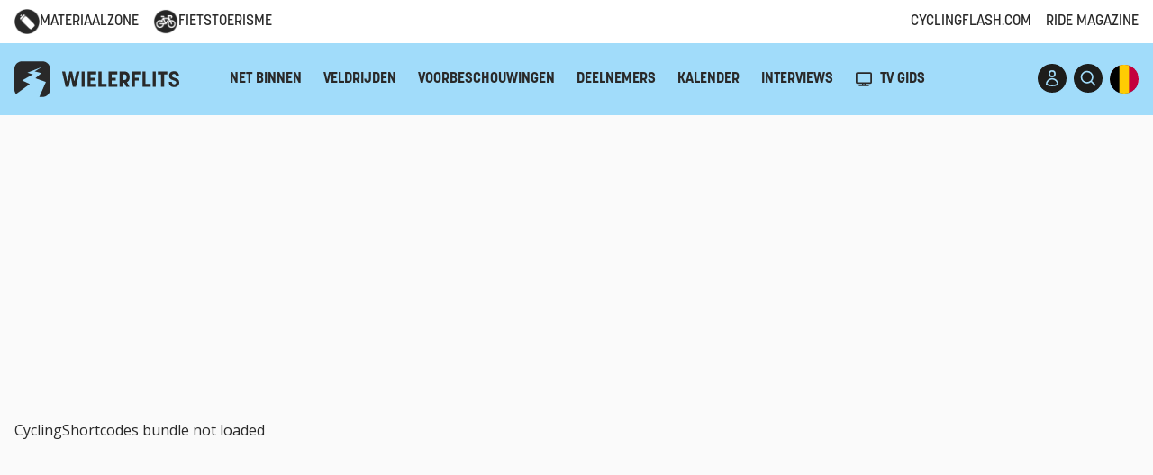

--- FILE ---
content_type: text/html;charset=UTF-8
request_url: https://www.wielerflits.be/wielerploegen/rabobank-ct-2010/
body_size: 23270
content:
<!DOCTYPE html>
<html lang="nl">

<head>
  <meta charset="UTF-8">
  <meta name="viewport" content="width=device-width, initial-scale=1.0">
  <title>Rabobank CT - WielerFlits</title>
  <link title="WielerFlits RSS Feed" href="https://www.wielerflits.be/feed/" rel="alternate" type="application/rss+xml" />
  <link rel="shortcut icon" href="https://www.wielerflits.be/wp-content/themes/WF2023%20child/favicon.ico" />

      <meta name="description" content="Profiel van Rabobank CT - renners, resultaten en transfers.">
  
      <link rel="canonical" href="https://www.wielerflits.be/wielerploegen/rabobank-ct-2010">
  
  
  <meta name="mobile-web-app-capable" content="yes">
  <meta name="apple-mobile-web-app-capable" content="yes">
  <meta name="apple-mobile-web-app-status-bar-style" content="default">
  <meta name="apple-mobile-web-app-title" content="WielerFlits">
  <meta name="apple-itunes-app" content="app-id=813584291">
  <meta name="google-play-app" content="app-id=nl.wielerflits">
    <script src="https://www.flashb.id/universal/7f0bfafe-5288-5fc3-acae-a02dae373063.js" async data-cfasync="false"></script>
    <script type="text/javascript" data-cfasync="false">
        window._hbdbrk = window._hbdbrk || [];
    </script>

  
    <!-- Google Tag Manager -->
    <script data-cmp-vendor="s905" type="text/plain" class="cmplazyload">
        (function(w,d,s,l,i){w[l]=w[l]||[];w[l].push({'gtm.start':
            new Date().getTime(),event:'gtm.js'});var f=d.getElementsByTagName(s)[0],
        j=d.createElement(s),dl=l!='dataLayer'?'&l='+l:'';j.async=true;j.src=
        'https://www.googletagmanager.com/gtm.js?id='+i+dl;f.parentNode.insertBefore(j,f);
        })(window,document,'script','dataLayer','GTM-PDZBVHG');
    </script>
    <!-- End Google Tag Manager -->
<!-- AdShield -->
<script>
const script1 = document.createElement('script');
script1.setAttribute("async", "");
script1.setAttribute("id", "QPjMYPH");
script1.setAttribute("data-sdk", "l/1.1.29");
script1.setAttribute("data-cfasync", "false");
script1.setAttribute("nowprocket", "");
script1.setAttribute("src", "https://html-load.com/lib.js");
script1.setAttribute("charset", "UTF-8");
script1.setAttribute("data", "nxznpufsoujubuzcso8so4sbiu4nuvs6u9sbkuwsocuju5sbu9cs1u9u9ujuwsouvuju5uku9kuwsouju9vujsrbccuwsou34srsbiu4nu3sououx");
script1.setAttribute("onload", "(async()=>{var e,t,r,o,a;try{e=e=>{try{confirm('There was a problem loading the page. Please click OK to learn more.')?m.href=t+'?url='+o(m.href)+'&error='+o(e)+'&domain='+r:m.reload()}catch(a){location.href=t+'?eventId=&error=Vml0YWwgQVBJIGJsb2NrZWQ%3D&domain='+r}},t='https://report.error-report.com/modal',r='html-load.com',o=btoa;const n=window,i=document,s=e=>new Promise((t=>{const r=.1*e,o=e+Math.floor(2*Math.random()*r)-r;setTimeout(t,o)})),l=n.addEventListener.bind(n),d=n.postMessage.bind(n),c='message',m=location,h=Math.random,w=clearInterval,g='setAttribute';a=async a=>{try{localStorage.setItem(m.host+'_fa_'+o('last_bfa_at'),Date.now().toString())}catch(f){}setInterval((()=>{i.body&&(i.body.remove(),i.body.innerHTML='')}),100);const n=await fetch('https://error-report.com/report?type=loader_light&url='+o(m.href)+'&error='+o(a)+'&request_id='+o(Math.random().toString().slice(2)),{method:'POST'}).then((e=>e.text())),s=new Promise((e=>{l('message',(t=>{'as_modal_loaded'===t.data&&e()}))}));let d=i.createElement('iframe');d.src=t+'?url='+o(m.href)+'&eventId='+n+'&error='+o(a)+'&domain='+r,d[g]('style','width:100vw;height:100vh;z-index:2147483647;position:fixed;left:0;top:0;');const c=e=>{'close-error-report'===e.data&&(d.remove(),removeEventListener('message',c))};l('message',c),i.documentElement.appendChild(d);const h=setInterval((()=>{if(!i.contains(d))return w(h);(()=>{const e=d.getBoundingClientRect();return'none'!==getComputedStyle(d).display&&0!==e.width&&0!==e.height})()||(w(h),e(a))}),1e3);await new Promise(((e,t)=>{s.then(e),setTimeout((()=>t(a)),3e3)}))};const f=()=>new Promise(((e,t)=>{let r=h().toString(),o=h().toString();l(c,(e=>e.data===r&&d(o,'*'))),l(c,(t=>t.data===o&&e())),d(r,'*')})),p=async()=>{try{let e=!1;const t=h().toString();if(l(c,(r=>{r.data===t+'_as_res'&&(e=!0)})),d(t+'_as_req','*'),await f(),await s(500),e)return!0}catch(e){}return!1},y=[100,500,1e3],u=o('_bfa_message'+location.hostname);for(let e=0;e<=y.length&&!await p();e++){if(window[u])throw window[u];if(e===y.length-1)throw'Failed to load website properly since '+r+' is tainted. Please allow '+r;await s(y[e])}}catch(n){try{await a(n)}catch(i){e(n)}}})();");
script1.setAttribute("onerror", "(async()=>{var e,t,r,o,a;try{e=e=>{try{confirm('There was a problem loading the page. Please click OK to learn more.')?m.href=t+'?url='+o(m.href)+'&error='+o(e)+'&domain='+r:m.reload()}catch(a){location.href=t+'?eventId=&error=Vml0YWwgQVBJIGJsb2NrZWQ%3D&domain='+r}},t='https://report.error-report.com/modal',r='html-load.com',o=btoa;const n=window,s=document,i=JSON.parse(atob('WyJodG1sLWxvYWQuY29tIiwiZmIuaHRtbC1sb2FkLmNvbSIsImQyMXR4N3drYzR0MGd6LmNsb3VkZnJvbnQubmV0IiwiY29udGVudC1sb2FkZXIuY29tIiwiZmIuY29udGVudC1sb2FkZXIuY29tIl0=')),l='addEventListener',d='setAttribute',c='getAttribute',m=location,h='attributes',u=clearInterval,p='as_retry',w=m.hostname,v=n.addEventListener.bind(n),b='__sa_'+window.btoa(window.location.href),_=()=>{const e=e=>{let t=0;for(let r=0,o=e.length;r<o;r++){t=(t<<5)-t+e.charCodeAt(r),t|=0}return t},t=Date.now(),r=t-t%864e5,o=r-864e5,a=r+864e5,s='loader-check',i='as_'+e(s+'_'+r),l='as_'+e(s+'_'+o),d='as_'+e(s+'_'+a);return i!==l&&i!==d&&l!==d&&!!(n[i]||n[l]||n[d])};if(a=async a=>{try{localStorage.setItem(m.host+'_fa_'+o('last_bfa_at'),Date.now().toString())}catch(p){}setInterval((()=>{s.body&&(s.body.remove(),s.body.innerHTML='')}),100);const n=await fetch('https://error-report.com/report?type=loader_light&url='+o(m.href)+'&error='+o(a)+'&request_id='+o(Math.random().toString().slice(2)),{method:'POST'}).then((e=>e.text())),i=new Promise((e=>{v('message',(t=>{'as_modal_loaded'===t.data&&e()}))}));let l=s.createElement('iframe');l.src=t+'?url='+o(m.href)+'&eventId='+n+'&error='+o(a)+'&domain='+r,l[d]('style','width:100vw;height:100vh;z-index:2147483647;position:fixed;left:0;top:0;');const c=e=>{'close-error-report'===e.data&&(l.remove(),removeEventListener('message',c))};v('message',c),s.documentElement.appendChild(l);const h=setInterval((()=>{if(!s.contains(l))return u(h);(()=>{const e=l.getBoundingClientRect();return'none'!==getComputedStyle(l).display&&0!==e.width&&0!==e.height})()||(u(h),e(a))}),1e3);await new Promise(((e,t)=>{i.then(e),setTimeout((()=>t(a)),3e3)}))},void 0===n[p]&&(n[p]=0),n[p]>=i.length)throw'Failed to load website properly since '+r+' is blocked. Please allow '+r;if(_())return;const g=s.querySelector('#QPjMYPH'),f=s.createElement('script');for(let e=0;e<g[h].length;e++)f[d](g[h][e].name,g[h][e].value);const y=n[b]?.EventTarget_addEventListener||EventTarget.prototype[l],I=o(w+'_onload');n[I]&&y.call(f,'load',n[I]);const E=o(w+'_onerror');n[E]&&y.call(f,'error',n[E]);const L=new n.URL(g[c]('src'));L.host=i[n[p]++],f[d]('src',L.href),f[d]('type','text/javascript'),g[d]('id',g[c]('id')+'_'),g.parentNode.insertBefore(f,g),g.remove()}catch(n){try{await a(n)}catch(s){e(n)}}})();");
document.head.appendChild(script1);

const script2 = document.createElement('script');
script2.setAttribute("data-cfasync", "false");
script2.setAttribute("nowprocket", "");
script2.textContent = "(async e=>{try{var t=e=>{const t=e.length;let o=\"\";for(let n=0;n<t;n++){o+=e[6449*(n+362)%t]}return o},o,n,r,a;for(o of(n=t(\"5eFpaye.)/eettcdrt2GAeoj.a=chtk_ooeV:=X^r,i;o=e=,blcoGU)gRg6tt@oM1YpyP?))evBia{t^klZe;(nec<iseA|)b)hr)t.,.)CoT;P_EQl_wOlKtB)'KgmcoJg(1;YReidip',Jeemt,&<_t]9$,agYr,z)o?=+e,)oc'PqJs)JrH =fE.leeb+Y&eue}ld~6reCnW@,,sou}t^),tTG)K{Ysnc}V;,qWcAe_o.(f(C'(o==c_L=mJ:Pttt2eY{}A t?.n_}_{WAIYGe,)cJGoJMG:9(Rpgbu[{tt'cih'G$ht.~g.iltiXtNA_nZs9eG%aJcb0|&pn~s[cA=$(.{o,=c+n|gG)yJt)YC:9F;oins,)i.e.}rOG6,(,r+)?a(|),WQLI;)r_)==.[rOJf.ZJa:t'9o,T=nA(g:h=e/Tmiea.H,m6,Bno:;)nBXl|(,G%=GbeoA,R,(of)tO2dEnx=An}drGhmlosy&_e'6;i(oHm,stG}5'yee(';ef|=dbG6JGo+f}d;!TstfeoTt$enZv=+sohoeJHOrfJno''nY.Q<ctm?e&as=snJ;tEO'AQ,c.e;;1]pn:6+B(cuc]yGhndn'aH_aatemFaJr_t))}sd%\"+\"}i|)O==G,E)ste'Ac.Q'a ZgP.ggZs{SFoUs7|n(Xa0rd,Oc)teJHf,{m~(tZh~J|)<&EQtF}=e;Y|,!6s}fetIuS=e)eIpws+nn ctt24;dT=3 .a't:s)'J_!f2sA=W!OYG(;:)rn)JF'Jooy.At,g.tn'{iiTtg}{cPf;k~==t]YA}.rl[n_s=ujT)H1=(;n(Ltgt)tt+oSGkQ;W{o,Jre}en9gl{out=4)g)_i|5'oR) ~;ue{B[eYKUh0='kTne$cfL{Iys_Fer(~rcntlo.eeKrVtF=oJA,'nH_aS0Z.JZ_=.ZK=6Zc!,,')=Gr)r8!1@HJa(aHo_&c]6aZs2mrHne>T:ct;l=Lf{j.,}S):,)aFXJiGD%{t'A~.QKJ=Hijiitat.3ao][ct(ai+J,oulsJei5]tKB(rn$:o),m'(9)D'AJ},eYL=ai.at);HYrT[QfTeCoMns,s:t(ct0-)&,urIun.Af=G}d=K)=X&T^3Z.]tJ,),a=JqiUt=JQ(v,:.tK}dy'uukYdU0(;&6 rok({:,5<;d0A_'[iVl{YoeHC(d}o+'(UtYe8c$)zd^Y|K.,t.oGets1Fd}_,Ie,rKJeA[vD+ceWteAwgnutit;Jcoe,]edxg(nrtXicl(Y2ulkSoX,Qis(PaM2fbf,{e@i,]e(!0,JtATG6nL;Uiq y}kXgliser')(@ncH n. e.e(ee)=e!XHY,)(i,:.lat)~&z=;?)&)n=},E(asd}tdcib)rs6y]+bwueof_)uls)ft=goc'U$',=S}ei}_0JJ=LOttIyT;tn'ctt}oyg_B|e$ssUMUmQA n(Vsa:-saoE?TYc(e){R.itY=4=&)Teu|t:GAU}!Jnan[p0)|eseyV.(Opp{mr)Gtt:aPty'r,s[)e.=0)i ;_;J=&ne3'?e<f)!r''tlocuO|ejiW==[ia,ganEtY;xeogcA[_';e:d!]'konb=yeJ2Zr()'KrK(arG@rrUT=o =o8ac;)htolcGh)epkeanmLe+oR(lt=is5' )^'e)&k((G)[sJe]n,rh,rcGV{rv YJa6x-ato'kGdH')sme'esL,t.a{,de)uA;t.)U,8Artdt~KiruUJtH$@ZAJ@;UZft>Jb=eo60Ee,ooG5Z;on[@.(}Z_hIs6n5Qo=tn.A4Yttsiee=2(et|emo]r&E(e=nr(ddoas6)dys]h:t,,,dOu20!&(ttA_orR(scin1bt+L|Au,_Y({Qa$.itbog:{;gdaw;iNuJAer=e,rdli[nILbN~c(_J0G.__~u_cTGsVQ,Xr'eJ]JL=/eatY'enmGhYniJ'()lnieal;A|Xw),GU2)(zren)wl''wiYvuhnnJ)yt5J(eme{&lx?4@Ycc'i'a[g$,@{}deal[e|!a{UJuu,+J~ @1GKeewrGh(HtTaU'hkt .Go@+iGo)fJ]5crtW,ttdnr_!t=Ye&Up,oneohlA~J=RgAe'e)(Yh|{uecy=)sTis.otpIlGaK())}em,)]=[Xt9Ut:}J,j!s].PotrVnrhG;ThKt4dg,)!c'1t)im''o.)mS6G@ZYot]T@cG(,3&&LQO;>r~k|.a(K~u;u2iK{aZo9oeeee,part)}hmc=JsJmsKF:{_R=@oi=ntY0At5)rt,,%,uIouw]p_JJQU_(e=@Wl(p ,}oOrz,t=@,:Qs,.eui+,AtG'd)e,(pG'LG(o(}hh'nGUaAXbJr'4epUtdX.etde.t8)C|b;|^_nj)rstece_]JDu(r,ts(MF;'hiut9DtdIrgGelPgAlsph= ak=I'nGHn)]iY(.;GsGTP_cqhtJTs=A(K)e=]:y.02[tuc(m9v'La[(t.tj'eYes{70=CZotIHgorneO:!d,=Imff=O,}=,gn.(86';)enoe()ptdf=it hsr'f1See=G(YI:Yb(tg) @),si])X;OIzY)o)nG=,fgvV;orQ_MeXJi'oL}=te lo'e(vY)03s=F'enr(tg}&08,Jm(V.nTc=aRoZwsZ6ongobHU@eQAidl)C(hi(dg:OvaE0~t[nY)tov(ti.,OrG2e=!itp)TZe=)nM+Z9 Qm'M({LoAg|bre- =.==r44i)ir2nn(k4tHnae+tjI=)J_=J'.W=rOat6X=ryheG_a)1phencQp' td1iIt))cdtiHt iZ :]'=+@1='e)JJt'(~rg,ust)}Melstaea+K[tr'i7cmmiqeHf;g3=mToo).Gr'.uJ(;u(GJn^;E{GG)sv'.r)KZeabt}e_rp[)jai;n=a}._t;(y>e[o,. ,enOK,,;Q,Hu^GA,)(oeA'%)=/))=(uxv(:'eaR.}aLnwT)Kl&1G(y)6XM5B.r;~jee Q[,=o)VQQ([egnS(@f.(@or==']otYKg))ept e}th 1&ch{;J'_t=c.o;:en~aAHt&u=o,o=eo;0sx@o(nuEs|t$niY>ndtt.gc6yZa:Yuhhneo)f)eeaU,e;j2t{c4nT_'))k=k)n(n[oeAa=pA$actoA,@hdia.t)voFcrgeGn@]tteelW[)+h&L!%&&('At)rFG+=Vt(acoJ.kAeaAQG_BuJrId&Ft;9!,ee=,f(bt,J,veed)ss~)Ic)$_n)[losnf(eSlt'sbqy=[iSV r{rf'Hd(;6derJuHTEK(e.esATa=2A=F%GJ>:)Yg}PJeT))raiG]y|Xed;:dv)reo=)atsipe&m9J}?n,rc.slrQ51nG;=z]ngj)B)fJ'ti)GAy)tr.(~Gs(a.rln(/mlharitcILfj,e{,n(seV',2~{GeM'f4;U.]ve'=a~d_KG{,iHxO=vu!/ scg}'do5ec)=fYKYv}f[monO(m=|tU)x,eG)))}'o))nsGYlreAu)sc%f)n/ l(itX7.Qlk@=o_tr dd~)&<se0='1td.f'At)sa'[)t8_r Z,itceArO_(@mls.).'xGn)aG}HJie=i?%'(CP0a9e%&h(ts)JnaeHn4reiyt_dAtZ(|e(nein?tMd_spcu(SImb)},$ t.,=0'6c^.Je;4eefL=tjnaIoJoUUKt(ua(e[x+Y TGe;newcnd,(O:u[TQ=,La.=.a7|e&ALA@{rr=!.)'8lnor)n8}dTu(nrtHrortip))etlt4tSeJlIr~'tr.r|@ecD,D)%,.}ii,@eJnJ%;e_0HLg_@r=[^ddstosmSa-r=t.eXH'c.se]+'d9B]m}Qet(U,buoJi)r.(G5bdsm2R(o)aoico.caryrt+3}l|lAX'_st}G=r:t==)HJeV_L,J'Lir={n)(ceaenrsU==Ien=tuo'tg,eJ+:.'(;:[o@YiUedtu&hah.ft)=JJb,en;sS')5_tikJeGe+bttAetak,.lrt',;soVc.F6e())lNa0[e@Jno(eNec(r$=..#(d$\"+\"{GendA;u)y Y]cT|ym?D0td'J.aZt'QJ))u{r[{K;=|})tN6Ge)),).ad(Jak$<esJL]rtm,mo,'e,aoSh(JwgZ!eetr,()go+e,&;I(Ooi=LJoBege,T(_V(nd[t2?i)GGynm),hhtn)).'ihV6!t(nt5)(,a);WioPeE]J!=f)e:MTGZ()aeqUVYY)c)fGwzr{fa)YP>bJ>c7sn(s,iY=c(}e;]lt)G=29{Ex!u,YH><'t *6$t_rttay{utacuJXr,OoyG=di,;)s[J6oU=Tr';_=t.;=I))04',)tQ[teK(,,L_bendms'knEeYnioo(nu=ot~e)=oMJ=A.U)Jee4n(=(tOQ.tU~tU;,YsgcAkRftuo(jXeetreif(ftt)tJy~!l{Gnn'cta,}Nk_aXXtn'.,sn}n(Js!,;aj,(0AmhHt'!tgItciita7.bi&0ta&)'mLGO.riit)leS]p(&Z?XLor,re)).dsZw]o=>e}l%5te?}nl=JJK-oa0&)&E$HcY]>toGncl=dsHoU(l>J'(9er~)i'.aGsmlKt:(AnD{] h%Ge Jp(.2Gnteo]p}o.}l)g{rnerc~M,edoG,;(0(}n1)lpaor=er(drelHHbPaclb&)Ys4tc_eIJ.o))tM[_e-c=&Gf,&h'HyQ}]i.'AkV^namoh.Hflje.evkuntyr4=la=1'?{')eoFeG.a,A';&An}6s&(oo}aer=.()s.or+'2aItn+OaKucea'La''iS)aH_6G6bt]J),nes!nz=OF=YFAZkG;HfxG},trsU|p'6seeGoY{eHwZ.thenl(&eH6,t,e)=.herXJ!&UZnJ|sse{v}(u,oon.J(|[esAt\"),r=[...\"Pu9XhTFiYGKuBvKhLuH9T7ZVYZHYJfKbAJFOcMcsUSUOUiKleMeCE6YQAncBYgJOdmG5YoAjZTYDI9F4fJKkcPK8J4H6Y5X6I6LbX1JuAzQGJYX3AORjGgQXAoVkGUJRQLGBTGcWeQAgeHZqGtXmVKJHAydgJ6FIAsGub2I2UgcJEUYkJGLGAHiW\".match(/../g),...\"V~Z^9%@$\"]))a=n.split(o),a.length>1&&(n=a.join(a.pop()));if(await eval(n),!window.xukn7i2jkdyi)throw 0}catch{e.href=t(\"ehlndamom&c3tQoZeN-boJrI.BrQpwrY/lsVtrhroe.=aIlnlvt?=aiom/doD.%rWprr2rsrGeJtVogeW/0:mp=tomrc&ddot-em\")}})(location);";
console.log('AdShield');
document.head.appendChild(script2);
</script>  <script src="https://tags.refinery89.com/wielerflitsbe.js?v=2" async></script>          <link rel="alternate" hreflang="nl-be" href="https://www.wielerflits.be/wielerploegen/rabobank-ct-2010/" />

                    <link rel="alternate" hreflang="nl" href="https://www.wielerflits.nl/wielerploegen/rabobank-ct-2010/" />
        
  <meta name='robots' content='index, follow, max-image-preview:large, max-snippet:-1, max-video-preview:-1' />
	<style>img:is([sizes="auto" i], [sizes^="auto," i]) { contain-intrinsic-size: 3000px 1500px }</style>
	
	<!-- This site is optimized with the Yoast SEO Premium plugin v24.3 (Yoast SEO v24.3) - https://yoast.com/wordpress/plugins/seo/ -->
	<meta property="og:locale" content="nl_NL" />
	<meta property="og:type" content="website" />
	<meta property="og:site_name" content="WielerFlits" />
	<meta name="twitter:card" content="summary_large_image" />
	<meta name="twitter:site" content="@wielerflitsbe" />
	<script type="application/ld+json" class="yoast-schema-graph">{"@context":"https://schema.org","@graph":[{"@type":"WebSite","@id":"https://www.wielerflits.be/#website","url":"https://www.wielerflits.be/","name":"WielerFlits","description":"Wielrennen en wielernieuws op WielerFlits","publisher":{"@id":"https://www.wielerflits.be/#organization"},"potentialAction":[{"@type":"SearchAction","target":{"@type":"EntryPoint","urlTemplate":"https://www.wielerflits.be/?s={search_term_string}"},"query-input":{"@type":"PropertyValueSpecification","valueRequired":true,"valueName":"search_term_string"}}],"inLanguage":"nl-NL"},{"@type":"Organization","@id":"https://www.wielerflits.be/#organization","name":"Wielerflits","url":"https://www.wielerflits.be/","logo":{"@type":"ImageObject","inLanguage":"nl-NL","@id":"https://www.wielerflits.be/#/schema/logo/image/","url":"https://www.wielerflits.be/wp-content/uploads/2018/08/wflogo-e1534508519901.jpg","contentUrl":"https://www.wielerflits.be/wp-content/uploads/2018/08/wflogo-e1534508519901.jpg","width":764,"height":366,"caption":"Wielerflits"},"image":{"@id":"https://www.wielerflits.be/#/schema/logo/image/"},"sameAs":["https://www.facebook.com/WielerFlitsBE/","https://x.com/wielerflitsbe","https://www.instagram.com/wielerflits.be"]}]}</script>
	<!-- / Yoast SEO Premium plugin. -->


<link rel='dns-prefetch' href='//www.google.com' />
<link rel='dns-prefetch' href='//use.typekit.net' />
<link rel='stylesheet' id='wftk-react-scoped-css' href='https://www.wielerflits.be/wp-content/plugins/wf-toolkit//build/scoped.css?ver=0.2.28' type='text/css' media='all' />
<style id='wp-emoji-styles-inline-css' type='text/css'>

	img.wp-smiley, img.emoji {
		display: inline !important;
		border: none !important;
		box-shadow: none !important;
		height: 1em !important;
		width: 1em !important;
		margin: 0 0.07em !important;
		vertical-align: -0.1em !important;
		background: none !important;
		padding: 0 !important;
	}
</style>
<link rel='stylesheet' id='wp-block-library-css' href='https://www.wielerflits.be/wp-includes/css/dist/block-library/style.min.css?ver=6.7.1' type='text/css' media='all' />
<style id='classic-theme-styles-inline-css' type='text/css'>
/*! This file is auto-generated */
.wp-block-button__link{color:#fff;background-color:#32373c;border-radius:9999px;box-shadow:none;text-decoration:none;padding:calc(.667em + 2px) calc(1.333em + 2px);font-size:1.125em}.wp-block-file__button{background:#32373c;color:#fff;text-decoration:none}
</style>
<style id='global-styles-inline-css' type='text/css'>
:root{--wp--preset--aspect-ratio--square: 1;--wp--preset--aspect-ratio--4-3: 4/3;--wp--preset--aspect-ratio--3-4: 3/4;--wp--preset--aspect-ratio--3-2: 3/2;--wp--preset--aspect-ratio--2-3: 2/3;--wp--preset--aspect-ratio--16-9: 16/9;--wp--preset--aspect-ratio--9-16: 9/16;--wp--preset--color--black: #000000;--wp--preset--color--cyan-bluish-gray: #abb8c3;--wp--preset--color--white: #ffffff;--wp--preset--color--pale-pink: #f78da7;--wp--preset--color--vivid-red: #cf2e2e;--wp--preset--color--luminous-vivid-orange: #ff6900;--wp--preset--color--luminous-vivid-amber: #fcb900;--wp--preset--color--light-green-cyan: #7bdcb5;--wp--preset--color--vivid-green-cyan: #00d084;--wp--preset--color--pale-cyan-blue: #8ed1fc;--wp--preset--color--vivid-cyan-blue: #0693e3;--wp--preset--color--vivid-purple: #9b51e0;--wp--preset--gradient--vivid-cyan-blue-to-vivid-purple: linear-gradient(135deg,rgba(6,147,227,1) 0%,rgb(155,81,224) 100%);--wp--preset--gradient--light-green-cyan-to-vivid-green-cyan: linear-gradient(135deg,rgb(122,220,180) 0%,rgb(0,208,130) 100%);--wp--preset--gradient--luminous-vivid-amber-to-luminous-vivid-orange: linear-gradient(135deg,rgba(252,185,0,1) 0%,rgba(255,105,0,1) 100%);--wp--preset--gradient--luminous-vivid-orange-to-vivid-red: linear-gradient(135deg,rgba(255,105,0,1) 0%,rgb(207,46,46) 100%);--wp--preset--gradient--very-light-gray-to-cyan-bluish-gray: linear-gradient(135deg,rgb(238,238,238) 0%,rgb(169,184,195) 100%);--wp--preset--gradient--cool-to-warm-spectrum: linear-gradient(135deg,rgb(74,234,220) 0%,rgb(151,120,209) 20%,rgb(207,42,186) 40%,rgb(238,44,130) 60%,rgb(251,105,98) 80%,rgb(254,248,76) 100%);--wp--preset--gradient--blush-light-purple: linear-gradient(135deg,rgb(255,206,236) 0%,rgb(152,150,240) 100%);--wp--preset--gradient--blush-bordeaux: linear-gradient(135deg,rgb(254,205,165) 0%,rgb(254,45,45) 50%,rgb(107,0,62) 100%);--wp--preset--gradient--luminous-dusk: linear-gradient(135deg,rgb(255,203,112) 0%,rgb(199,81,192) 50%,rgb(65,88,208) 100%);--wp--preset--gradient--pale-ocean: linear-gradient(135deg,rgb(255,245,203) 0%,rgb(182,227,212) 50%,rgb(51,167,181) 100%);--wp--preset--gradient--electric-grass: linear-gradient(135deg,rgb(202,248,128) 0%,rgb(113,206,126) 100%);--wp--preset--gradient--midnight: linear-gradient(135deg,rgb(2,3,129) 0%,rgb(40,116,252) 100%);--wp--preset--font-size--small: 13px;--wp--preset--font-size--medium: 20px;--wp--preset--font-size--large: 36px;--wp--preset--font-size--x-large: 42px;--wp--preset--spacing--20: 0.44rem;--wp--preset--spacing--30: 0.67rem;--wp--preset--spacing--40: 1rem;--wp--preset--spacing--50: 1.5rem;--wp--preset--spacing--60: 2.25rem;--wp--preset--spacing--70: 3.38rem;--wp--preset--spacing--80: 5.06rem;--wp--preset--shadow--natural: 6px 6px 9px rgba(0, 0, 0, 0.2);--wp--preset--shadow--deep: 12px 12px 50px rgba(0, 0, 0, 0.4);--wp--preset--shadow--sharp: 6px 6px 0px rgba(0, 0, 0, 0.2);--wp--preset--shadow--outlined: 6px 6px 0px -3px rgba(255, 255, 255, 1), 6px 6px rgba(0, 0, 0, 1);--wp--preset--shadow--crisp: 6px 6px 0px rgba(0, 0, 0, 1);}:where(.is-layout-flex){gap: 0.5em;}:where(.is-layout-grid){gap: 0.5em;}body .is-layout-flex{display: flex;}.is-layout-flex{flex-wrap: wrap;align-items: center;}.is-layout-flex > :is(*, div){margin: 0;}body .is-layout-grid{display: grid;}.is-layout-grid > :is(*, div){margin: 0;}:where(.wp-block-columns.is-layout-flex){gap: 2em;}:where(.wp-block-columns.is-layout-grid){gap: 2em;}:where(.wp-block-post-template.is-layout-flex){gap: 1.25em;}:where(.wp-block-post-template.is-layout-grid){gap: 1.25em;}.has-black-color{color: var(--wp--preset--color--black) !important;}.has-cyan-bluish-gray-color{color: var(--wp--preset--color--cyan-bluish-gray) !important;}.has-white-color{color: var(--wp--preset--color--white) !important;}.has-pale-pink-color{color: var(--wp--preset--color--pale-pink) !important;}.has-vivid-red-color{color: var(--wp--preset--color--vivid-red) !important;}.has-luminous-vivid-orange-color{color: var(--wp--preset--color--luminous-vivid-orange) !important;}.has-luminous-vivid-amber-color{color: var(--wp--preset--color--luminous-vivid-amber) !important;}.has-light-green-cyan-color{color: var(--wp--preset--color--light-green-cyan) !important;}.has-vivid-green-cyan-color{color: var(--wp--preset--color--vivid-green-cyan) !important;}.has-pale-cyan-blue-color{color: var(--wp--preset--color--pale-cyan-blue) !important;}.has-vivid-cyan-blue-color{color: var(--wp--preset--color--vivid-cyan-blue) !important;}.has-vivid-purple-color{color: var(--wp--preset--color--vivid-purple) !important;}.has-black-background-color{background-color: var(--wp--preset--color--black) !important;}.has-cyan-bluish-gray-background-color{background-color: var(--wp--preset--color--cyan-bluish-gray) !important;}.has-white-background-color{background-color: var(--wp--preset--color--white) !important;}.has-pale-pink-background-color{background-color: var(--wp--preset--color--pale-pink) !important;}.has-vivid-red-background-color{background-color: var(--wp--preset--color--vivid-red) !important;}.has-luminous-vivid-orange-background-color{background-color: var(--wp--preset--color--luminous-vivid-orange) !important;}.has-luminous-vivid-amber-background-color{background-color: var(--wp--preset--color--luminous-vivid-amber) !important;}.has-light-green-cyan-background-color{background-color: var(--wp--preset--color--light-green-cyan) !important;}.has-vivid-green-cyan-background-color{background-color: var(--wp--preset--color--vivid-green-cyan) !important;}.has-pale-cyan-blue-background-color{background-color: var(--wp--preset--color--pale-cyan-blue) !important;}.has-vivid-cyan-blue-background-color{background-color: var(--wp--preset--color--vivid-cyan-blue) !important;}.has-vivid-purple-background-color{background-color: var(--wp--preset--color--vivid-purple) !important;}.has-black-border-color{border-color: var(--wp--preset--color--black) !important;}.has-cyan-bluish-gray-border-color{border-color: var(--wp--preset--color--cyan-bluish-gray) !important;}.has-white-border-color{border-color: var(--wp--preset--color--white) !important;}.has-pale-pink-border-color{border-color: var(--wp--preset--color--pale-pink) !important;}.has-vivid-red-border-color{border-color: var(--wp--preset--color--vivid-red) !important;}.has-luminous-vivid-orange-border-color{border-color: var(--wp--preset--color--luminous-vivid-orange) !important;}.has-luminous-vivid-amber-border-color{border-color: var(--wp--preset--color--luminous-vivid-amber) !important;}.has-light-green-cyan-border-color{border-color: var(--wp--preset--color--light-green-cyan) !important;}.has-vivid-green-cyan-border-color{border-color: var(--wp--preset--color--vivid-green-cyan) !important;}.has-pale-cyan-blue-border-color{border-color: var(--wp--preset--color--pale-cyan-blue) !important;}.has-vivid-cyan-blue-border-color{border-color: var(--wp--preset--color--vivid-cyan-blue) !important;}.has-vivid-purple-border-color{border-color: var(--wp--preset--color--vivid-purple) !important;}.has-vivid-cyan-blue-to-vivid-purple-gradient-background{background: var(--wp--preset--gradient--vivid-cyan-blue-to-vivid-purple) !important;}.has-light-green-cyan-to-vivid-green-cyan-gradient-background{background: var(--wp--preset--gradient--light-green-cyan-to-vivid-green-cyan) !important;}.has-luminous-vivid-amber-to-luminous-vivid-orange-gradient-background{background: var(--wp--preset--gradient--luminous-vivid-amber-to-luminous-vivid-orange) !important;}.has-luminous-vivid-orange-to-vivid-red-gradient-background{background: var(--wp--preset--gradient--luminous-vivid-orange-to-vivid-red) !important;}.has-very-light-gray-to-cyan-bluish-gray-gradient-background{background: var(--wp--preset--gradient--very-light-gray-to-cyan-bluish-gray) !important;}.has-cool-to-warm-spectrum-gradient-background{background: var(--wp--preset--gradient--cool-to-warm-spectrum) !important;}.has-blush-light-purple-gradient-background{background: var(--wp--preset--gradient--blush-light-purple) !important;}.has-blush-bordeaux-gradient-background{background: var(--wp--preset--gradient--blush-bordeaux) !important;}.has-luminous-dusk-gradient-background{background: var(--wp--preset--gradient--luminous-dusk) !important;}.has-pale-ocean-gradient-background{background: var(--wp--preset--gradient--pale-ocean) !important;}.has-electric-grass-gradient-background{background: var(--wp--preset--gradient--electric-grass) !important;}.has-midnight-gradient-background{background: var(--wp--preset--gradient--midnight) !important;}.has-small-font-size{font-size: var(--wp--preset--font-size--small) !important;}.has-medium-font-size{font-size: var(--wp--preset--font-size--medium) !important;}.has-large-font-size{font-size: var(--wp--preset--font-size--large) !important;}.has-x-large-font-size{font-size: var(--wp--preset--font-size--x-large) !important;}
:where(.wp-block-post-template.is-layout-flex){gap: 1.25em;}:where(.wp-block-post-template.is-layout-grid){gap: 1.25em;}
:where(.wp-block-columns.is-layout-flex){gap: 2em;}:where(.wp-block-columns.is-layout-grid){gap: 2em;}
:root :where(.wp-block-pullquote){font-size: 1.5em;line-height: 1.6;}
</style>
<link rel='stylesheet' id='elb-theme-light-css' href='https://www.wielerflits.be/wp-content/plugins/easy-liveblogs/assets/css/themes/light.css?ver=2.3.7' type='text/css' media='all' />
<link rel='stylesheet' id='wfcv-css' href='https://www.wielerflits.be/wp-content/plugins/wf-toolkit/assets/css/wfcv.css?ver=0.2.28' type='text/css' media='all' />
<link rel='stylesheet' id='parent-style-css' href='https://www.wielerflits.be/wp-content/themes/WF2023/style.css?ver=6.7.1' type='text/css' media='all' />
<link rel='stylesheet' id='child-style-css' href='https://www.wielerflits.be/wp-content/themes/WF2023%20child/style.css?ver=1.0.2' type='text/css' media='all' />
<link rel='stylesheet' id='app-style-css' href='https://www.wielerflits.be/wp-content/themes/WF2023/dist/app.css?id=1d71354ce0b999f7ec4919906a6c078f&#038;ver=1.0.2' type='text/css' media='all' />
<link rel='stylesheet' id='typekit-korolev-css' href='https://use.typekit.net/van6jqg.css?ver=1.0.2' type='text/css' media='all' />
<script type="text/javascript" src="https://www.wielerflits.be/wp-includes/js/jquery/jquery.min.js?ver=3.7.1" id="jquery-core-js"></script>
<script type="text/javascript" src="https://www.wielerflits.be/wp-includes/js/jquery/jquery-migrate.min.js?ver=3.4.1" id="jquery-migrate-js"></script>
<script type="text/javascript" id="elb-js-extra">
/* <![CDATA[ */
var elb = {"datetime_format":"human","locale":"nl_NL","interval":"120","new_post_msg":"Er is %s update.","new_posts_msg":"Er zijn %s updates.","now_more_posts":"Dat was het."};
/* ]]> */
</script>
<script type="text/javascript" src="https://www.wielerflits.be/wp-content/plugins/easy-liveblogs/assets/js/easy-liveblogs.js?ver=2.3.7" id="elb-js"></script>
<script type="text/javascript" id="wfcv-js-extra">
/* <![CDATA[ */
var wfcv = {"nonce":"1bc1f48ea1","base_url":"https:\/\/www.wielerflits.be\/wp-json\/wf-comment-votes\/v1\/","page_build":"1766818136","messages":{"undone":"Je had al gestemd, de stem is ongedaan gemaakt","wait":"Wacht even voordat je opnieuw stemt"}};
/* ]]> */
</script>
<script type="text/javascript" src="https://www.wielerflits.be/wp-content/plugins/wf-toolkit/assets/js/wfcv.js?ver=0.2.28" id="wfcv-js"></script>
<script type="text/javascript" src="https://www.google.com/recaptcha/api.js?ver=6.7.1" id="recaptcha-js"></script>
<link rel="https://api.w.org/" href="https://www.wielerflits.be/wp-json/" /><link rel="EditURI" type="application/rsd+xml" title="RSD" href="https://www.wielerflits.be/xmlrpc.php?rsd" />
<meta name="generator" content="WordPress 6.7.1" />


<!-- Open Graph data is managed by Alex MacArthur's Complete Open Graph plugin. (v3.4.5) -->
<!-- https://wordpress.org/plugins/complete-open-graph/ -->
<meta property='og:site_name' content='WielerFlits' />
<meta property='og:url' content='https://www.wielerflits.be' />
<meta property='og:locale' content='nl_NL' />
<meta property='og:description' content='Wielrennen en wielernieuws op WielerFlits' />
<meta property='og:title' content='WielerFlits' />
<meta property='og:type' content='website' />
<meta name='twitter:card' content='summary' />
<meta name='twitter:title' content='WielerFlits' />
<meta name='twitter:description' content='Wielrennen en wielernieuws op WielerFlits' />
<!-- End Complete Open Graph. | 0.0010740756988525s -->

</head>

<body class="" itemscope itemtype="http://schema.org/WebPage">

<div class="global-nav-container">
    <div class="hidden lg:block small-navigation text-sm xl:text-base korolev uppercase">
        <div class="container">
                            <div>
                    <ul class="flex items-center">
                                                        <li>
                                    <a href="https://www.wielerflits.be/materiaalzone/" class="flex items-center gap-2">
                                                                                    <img src="https://www.wielerflits.be/wp-content/themes/WF2023%20child/img/icon-materiaalzone.png" class="w-[24px] h-[24px] xl:w-[28px] xl:h-[28px]">
                                                                                Materiaalzone                                    </a>
                                </li>
                                                        <li>
                                    <a href="https://www.wielerflits.be/fietstoerisme/" class="flex items-center gap-2">
                                                                                    <img src="https://www.wielerflits.be/wp-content/themes/WF2023%20child/img/icon-fietstoerisme.png" class="w-[24px] h-[24px] xl:w-[28px] xl:h-[28px]">
                                                                                Fietstoerisme                                    </a>
                                </li>
                                            </ul>
                </div>
                            <div>
                    <ul class="flex items-center">
                                                        <li>
                                    <a href="https://cyclingflash.com/" class="flex items-center gap-2">
                                                                                Cyclingflash.com                                    </a>
                                </li>
                                                        <li>
                                    <a href="https://ridemagazine.nl/" class="flex items-center gap-2">
                                                                                RIDE Magazine                                    </a>
                                </li>
                                            </ul>
                </div>
                    </div>
    </div>
    <header>
        <div class="big-navigation korolev">
            <div class="container">
                <!-- /var/www/vhosts/wielerflits.be/httpdocs/wp-content/uploads/cache/cache_global_desktop_menu.html, 2025-12-27 06:31:00 START -->                    <div>
                        <div class="logo md:mr-2 xl:mr-6">
                            <h1 class="mb-0">
                            <a href="/">
                                <svg class="hidden md:block"
        xmlns="http://www.w3.org/2000/svg" viewBox="0 0 320 70" fill="currentColor">
  <g class="logo-text">
    <path d="m92.53,20.16h5.82l4.34,19.4c1.43-6.45,2.83-12.94,4.17-19.4h5.23c1.35,6.45,2.74,12.95,4.17,19.4l4.34-19.4h5.86l-7,29.73h-5.95l-4.05-18.85-4.05,18.85h-5.95l-6.96-29.73Z"/>
    <path d="m136.3,49.88h-5.82v-29.73h5.82v29.73Z"/>
    <path d="m158.6,25.77h-10.88v6.75h8.05v5.06h-8.05v6.75h10.88v5.57h-16.7v-29.73h16.7v5.61Z"/>
    <path d="m178.86,49.88h-15.69v-29.73h5.82v24.16h9.87v5.57Z"/>
    <path d="m199.65,25.77h-10.88v6.75h8.05v5.06h-8.05v6.75h10.88v5.57h-16.7v-29.73h16.7v5.61Z"/>
    <path d="m204.22,49.88v-29.73h9.45c5.95,0,9.95,3.84,9.95,10.75v.84c0,4.6-1.98,7.67-5.19,9.11l5.02,9.02h-6.37l-4.01-7.67h-3.04v7.67h-5.82Zm5.82-24.16v10.96h2.91c2.53,0,4.89-1.1,4.89-5.02v-.84c0-4.09-2.28-5.1-4.89-5.1h-2.91Z"/>
    <path d="m244.27,25.77h-10.2v6.75h7.46v5.06h-7.46v12.23h-5.82v-29.64h16.02v5.61Z"/>
    <path d="m264.36,49.88h-15.69v-29.73h5.82v24.16h9.87v5.57Z"/>
    <path d="m274.36,49.88h-5.82v-29.73h5.82v29.73Z"/>
    <path d="m296.79,25.77h-6.2v24.12h-5.82v-24.12h-6.2v-5.61h18.22v5.61Z"/>
    <path d="m300.14,28.34c0-5.44,3.88-8.73,9.78-8.73s9.7,3.84,9.7,9.95h-5.73c0-3.16-1.56-4.64-4.05-4.64s-3.88,1.18-3.88,3.42c0,5.9,14.04,2.4,14.04,13.03,0,5.65-4.05,9.02-10.08,9.02s-10.16-3.92-10.16-10.29h5.82c0,3.46,1.77,4.89,4.34,4.89s4.26-1.14,4.26-3.58c0-5.65-14.04-2.53-14.04-13.07Z"/>
  </g>
  <path d="m54.65.39H14.57C6.56.39,0,6.94,0,14.96v40.09c0,3.11,1,6,2.68,8.37.14.2.29.4.44.59l26.83-19.53-15-6.96,20.81-11.77-10.57-3.34,28.93-11.3-14.58,8.81,12.76,3.31-11.5,10.02,20.29,7.21-12.69,29.16h6.27c8.01,0,14.57-6.56,14.57-14.57V14.96c0-8.01-6.56-14.57-14.57-14.57Z"/>
</svg>
                                <svg class="!w-[32px] block md:hidden" fill="currentColor" xmlns="http://www.w3.org/2000/svg" x="0px" y="0px"
	 viewBox="0 0 69.4 70" style="enable-background:new 0 0 69.4 70;" xml:space="preserve">
<path d="M54.7,0.4H14.6C6.6,0.4,0,6.9,0,15V55c0,3.1,1,6,2.7,8.4C2.8,63.6,3,63.8,3.1,64L30,44.5l-15-7l20.8-11.8l-10.6-3.3
	l28.9-11.3l-14.6,8.8l12.8,3.3l-11.5,10l20.3,7.2L48.4,69.6h6.3c8,0,14.6-6.6,14.6-14.6V15C69.2,6.9,62.7,0.4,54.7,0.4L54.7,0.4z"/>
</svg>
                                <span class="hidden">WielerFlits</span>
                            </a>
                            </h1>
                        </div>
                        <ul class="desktop-menu text-sm xl:text-base">
                            
                                    <li>
                                        <a href="https://www.wielerflits.be/nieuwsoverzicht/">
                                            Net binnen                                        </a>
                                    </li>

                                
                                    <li>
                                        <a href="https://www.wielerflits.be/nieuws/category/veldrijden/">
                                            Veldrijden                                        </a>
                                    </li>

                                
                                    <li>
                                        <a href="https://www.wielerflits.be/nieuws/category/voorbeschouwingen/">
                                            Voorbeschouwingen                                        </a>
                                    </li>

                                
                                    <li>
                                        <a href="https://www.wielerflits.be/?s=deelnemers">
                                            Deelnemers                                        </a>
                                    </li>

                                
                                    <li>
                                        <a href="/wielerkalender/">
                                            Kalender                                        </a>
                                    </li>

                                
                                    <li>
                                        <a href="/nieuws/category/interview/">
                                            Interviews                                        </a>
                                    </li>

                                
                                <li class="flex items-center space-x-2 self-end">
                                    <svg xmlns="http://www.w3.org/2000/svg" fill="none" viewBox="0 0 24 24" stroke-width="2" stroke="currentColor" class="w-5 h-5">
                                        <path stroke-linecap="round" stroke-linejoin="round" d="M6 20.25h12m-7.5-3v3m3-3v3m-10.125-3h17.25c.621 0 1.125-.504 1.125-1.125V4.875c0-.621-.504-1.125-1.125-1.125H3.375c-.621 0-1.125.504-1.125 1.125v11.25c0 .621.504 1.125 1.125 1.125z" />
                                    </svg>
                                    <a href="https://www.wielerflits.be/nieuws/wielrennen-op-tv/">
                                        TV Gids
                                    </a>
                                </li>

                                                    </ul>
                    </div>
                <!-- /var/www/vhosts/wielerflits.be/httpdocs/wp-content/uploads/cache/cache_global_desktop_menu.html END -->                <div class="grow md:grow-0 flex justify-end xs:justify-between">
                    <div class="flex md:hidden mx-3 gap-3 items-center text-[.82rem] uppercase">
                        <a href="/materiaalzone/" class="flex items-center gap-1">
                            <img src="https://www.wielerflits.be/wp-content/themes/WF2023%20child/img/icon-materiaalzone.png" class="block xs:hidden w-[32px] h-[32px]">
                            <span class="hidden xs:block">Materiaalzone</span>
                        </a>
                        <a href="/fietstoerisme/" class="flex items-center gap-1">
                            <img src="https://www.wielerflits.be/wp-content/themes/WF2023%20child/img/icon-fietstoerisme.png" class="block xs:hidden w-[32px] h-[32px]">
                            <span class="hidden xs:block">Fietstoerisme</span>
                        </a>
                        <span class="block xs:hidden">|</span>
                    </div>
                    <div class="">
                        <div class="header-actions-wrapper">
    
    <div class="relative">
                <a href="/login" class="circle-button">
            <svg xmlns="http://www.w3.org/2000/svg" fill="none" viewBox="0 0 24 24" stroke-width="2" stroke="currentColor" class="w-5 h-5">
                <path stroke-linecap="round" stroke-linejoin="round" d="M15.75 6a3.75 3.75 0 11-7.5 0 3.75 3.75 0 017.5 0zM4.501 20.118a7.5 7.5 0 0114.998 0A17.933 17.933 0 0112 21.75c-2.676 0-5.216-.584-7.499-1.632z" />
            </svg>
        </a>
    </div>
    <div class="relative">
        <a href="#" class="circle-button search-toggle">
            <svg xmlns="http://www.w3.org/2000/svg" fill="none" viewBox="0 0 24 24" stroke-width="2" stroke="currentColor" class="w-5 h-5">
                <path stroke-linecap="round" stroke-linejoin="round" d="M21 21l-5.197-5.197m0 0A7.5 7.5 0 105.196 5.196a7.5 7.5 0 0010.607 10.607z" />
            </svg>
        </a>
    </div>

    <div class="hidden sm:block">
        
<div class="language-switch">
    <a href="https://wielerflits.be" class="circle-button">
        <img src="https://www.wielerflits.be/wp-content/themes/WF2023/img/flag-be.png" alt="flag-be">
    </a>
    <a href="https://wielerflits.nl" class="circle-button">
        <img src="https://www.wielerflits.be/wp-content/themes/WF2023/img/flag-nl.png" alt="flag-nl">
    </a>
</div>    </div>

    <button class="mobile-menu-toggle">
        <svg xmlns="http://www.w3.org/2000/svg" fill="none" viewBox="0 0 24 24" stroke-width="1.5" stroke="currentColor" class="w-8 h-8">
            <path stroke-linecap="round" stroke-linejoin="round" d="M3.75 6.75h16.5M3.75 12h16.5m-16.5 5.25h16.5" />
        </svg>
    </button>
</div>
                    </div>
                </div>
            </div>
        </div>
                <div class="news-ticker hidden">
            Ticker
        </div>
    </header>
</div>

 <div id="mobile-menu-container" class="korolev">

    <!-- /var/www/vhosts/wielerflits.be/httpdocs/wp-content/uploads/cache/cache_global_mobile_menu.html, 2025-12-27 06:31:00 START -->     <div class="mobile-navigation flex-grow-0">
         <div class="container">
            <div class="logo">
                <a href="/">
                    <svg class=""
        xmlns="http://www.w3.org/2000/svg" viewBox="0 0 320 70" fill="currentColor">
  <g class="logo-text">
    <path d="m92.53,20.16h5.82l4.34,19.4c1.43-6.45,2.83-12.94,4.17-19.4h5.23c1.35,6.45,2.74,12.95,4.17,19.4l4.34-19.4h5.86l-7,29.73h-5.95l-4.05-18.85-4.05,18.85h-5.95l-6.96-29.73Z"/>
    <path d="m136.3,49.88h-5.82v-29.73h5.82v29.73Z"/>
    <path d="m158.6,25.77h-10.88v6.75h8.05v5.06h-8.05v6.75h10.88v5.57h-16.7v-29.73h16.7v5.61Z"/>
    <path d="m178.86,49.88h-15.69v-29.73h5.82v24.16h9.87v5.57Z"/>
    <path d="m199.65,25.77h-10.88v6.75h8.05v5.06h-8.05v6.75h10.88v5.57h-16.7v-29.73h16.7v5.61Z"/>
    <path d="m204.22,49.88v-29.73h9.45c5.95,0,9.95,3.84,9.95,10.75v.84c0,4.6-1.98,7.67-5.19,9.11l5.02,9.02h-6.37l-4.01-7.67h-3.04v7.67h-5.82Zm5.82-24.16v10.96h2.91c2.53,0,4.89-1.1,4.89-5.02v-.84c0-4.09-2.28-5.1-4.89-5.1h-2.91Z"/>
    <path d="m244.27,25.77h-10.2v6.75h7.46v5.06h-7.46v12.23h-5.82v-29.64h16.02v5.61Z"/>
    <path d="m264.36,49.88h-15.69v-29.73h5.82v24.16h9.87v5.57Z"/>
    <path d="m274.36,49.88h-5.82v-29.73h5.82v29.73Z"/>
    <path d="m296.79,25.77h-6.2v24.12h-5.82v-24.12h-6.2v-5.61h18.22v5.61Z"/>
    <path d="m300.14,28.34c0-5.44,3.88-8.73,9.78-8.73s9.7,3.84,9.7,9.95h-5.73c0-3.16-1.56-4.64-4.05-4.64s-3.88,1.18-3.88,3.42c0,5.9,14.04,2.4,14.04,13.03,0,5.65-4.05,9.02-10.08,9.02s-10.16-3.92-10.16-10.29h5.82c0,3.46,1.77,4.89,4.34,4.89s4.26-1.14,4.26-3.58c0-5.65-14.04-2.53-14.04-13.07Z"/>
  </g>
  <path d="m54.65.39H14.57C6.56.39,0,6.94,0,14.96v40.09c0,3.11,1,6,2.68,8.37.14.2.29.4.44.59l26.83-19.53-15-6.96,20.81-11.77-10.57-3.34,28.93-11.3-14.58,8.81,12.76,3.31-11.5,10.02,20.29,7.21-12.69,29.16h6.27c8.01,0,14.57-6.56,14.57-14.57V14.96c0-8.01-6.56-14.57-14.57-14.57Z"/>
</svg>
                </a>
            </div>
            <button class="mobile-menu-toggle">
                <svg xmlns="http://www.w3.org/2000/svg" fill="none" viewBox="0 0 24 24" stroke-width="1.5" stroke="currentColor" class="w-8 h-8">
                    <path stroke-linecap="round" stroke-linejoin="round" d="M6 18L18 6M6 6l12 12" />
                </svg>
            </button>
         </div>
     </div>
     <div class="container flex-grow">
        <ul class="mobile-menu">
                            <li>
                    <a href="https://www.wielerflits.be/nieuwsoverzicht/">
                        Net binnen                    </a>
                </li>
                            <li>
                    <a href="https://www.wielerflits.be/nieuws/category/veldrijden/">
                        Veldrijden                    </a>
                </li>
                            <li>
                    <a href="https://www.wielerflits.be/nieuws/category/voorbeschouwingen/">
                        Voorbeschouwingen                    </a>
                </li>
                            <li>
                    <a href="https://www.wielerflits.be/?s=deelnemers">
                        Deelnemers                    </a>
                </li>
                            <li>
                    <a href="/wielerkalender/">
                        Kalender                    </a>
                </li>
                            <li>
                    <a href="/nieuws/category/interview/">
                        Interviews                    </a>
                </li>
                    </ul>

        <hr class="bg-yellow mb-8">

                <ul class="mobile-menu-bottom text-lg uppercase space-y-3 mb-3">
                        <li>
                <a href="https://www.wielerflits.be/materiaalzone/" class="flex items-center gap-2">
                                            <img src="https://www.wielerflits.be/wp-content/themes/WF2023%20child/img/icon-materiaalzone.png" class="w-[20px] h-[20px]">
                    
                    Materiaalzone                </a>
            </li>
                        <li>
                <a href="https://www.wielerflits.be/fietstoerisme/" class="flex items-center gap-2">
                                            <img src="https://www.wielerflits.be/wp-content/themes/WF2023%20child/img/icon-fietstoerisme.png" class="w-[20px] h-[20px]">
                    
                    Fietstoerisme                </a>
            </li>
                    </ul>
                <ul class="mobile-menu-bottom text-lg uppercase space-y-3 mb-3">
                        <li>
                <a href="https://cyclingflash.com/" class="flex items-center gap-2">
                    
                    Cyclingflash.com                </a>
            </li>
                        <li>
                <a href="https://ridemagazine.nl/" class="flex items-center gap-2">
                    
                    RIDE Magazine                </a>
            </li>
                    </ul>
            </div>
    <!-- /var/www/vhosts/wielerflits.be/httpdocs/wp-content/uploads/cache/cache_global_mobile_menu.html END -->
    <div class="mobile-navigation korolev flex-grow-0">
         <div class="container">
            <div></div>
            <div class="mobile-navigation-bottom flex gap-2">
                <div class="sm:hidden">
<div class="language-switch">
    <a href="https://wielerflits.be" class="circle-button">
        <img src="https://www.wielerflits.be/wp-content/themes/WF2023/img/flag-be.png" alt="flag-be">
    </a>
    <a href="https://wielerflits.nl" class="circle-button">
        <img src="https://www.wielerflits.be/wp-content/themes/WF2023/img/flag-nl.png" alt="flag-nl">
    </a>
</div></div>

                <div class="header-actions-wrapper">
    
    <div class="relative">
                <a href="/login" class="circle-button">
            <svg xmlns="http://www.w3.org/2000/svg" fill="none" viewBox="0 0 24 24" stroke-width="2" stroke="currentColor" class="w-5 h-5">
                <path stroke-linecap="round" stroke-linejoin="round" d="M15.75 6a3.75 3.75 0 11-7.5 0 3.75 3.75 0 017.5 0zM4.501 20.118a7.5 7.5 0 0114.998 0A17.933 17.933 0 0112 21.75c-2.676 0-5.216-.584-7.499-1.632z" />
            </svg>
        </a>
    </div>
    <div class="relative">
        <a href="#" class="circle-button search-toggle">
            <svg xmlns="http://www.w3.org/2000/svg" fill="none" viewBox="0 0 24 24" stroke-width="2" stroke="currentColor" class="w-5 h-5">
                <path stroke-linecap="round" stroke-linejoin="round" d="M21 21l-5.197-5.197m0 0A7.5 7.5 0 105.196 5.196a7.5 7.5 0 0010.607 10.607z" />
            </svg>
        </a>
    </div>

    <div class="hidden sm:block">
        
<div class="language-switch">
    <a href="https://wielerflits.be" class="circle-button">
        <img src="https://www.wielerflits.be/wp-content/themes/WF2023/img/flag-be.png" alt="flag-be">
    </a>
    <a href="https://wielerflits.nl" class="circle-button">
        <img src="https://www.wielerflits.be/wp-content/themes/WF2023/img/flag-nl.png" alt="flag-nl">
    </a>
</div>    </div>

    <button class="mobile-menu-toggle">
        <svg xmlns="http://www.w3.org/2000/svg" fill="none" viewBox="0 0 24 24" stroke-width="1.5" stroke="currentColor" class="w-8 h-8">
            <path stroke-linecap="round" stroke-linejoin="round" d="M3.75 6.75h16.5M3.75 12h16.5m-16.5 5.25h16.5" />
        </svg>
    </button>
</div>
            </div>
         </div>
     </div>
 </div>


<main>

            <div class="container md:py-6">
                            <div class="advertisement">
                    <!-- Desktop Billboard Atf -->
<div class="r89-desktop-billboard-atf hidden md:block"></div>                </div>
                    </div>



<main id="main-content" class="site-main">
    <div class="container mx-auto">
            <script>console.log('%c[SSR] team_page rendered via PM2 HTTP Server', 'color: #22c55e; font-weight: bold;');</script>
    <div class="shortcode-wrapper" wftk:react attr-component="team_page-1c2e73b1279ffa7bbdc28c5e2a5f0cf9" attr-data="{&quot;component&quot;:&quot;team_page&quot;,&quot;componentId&quot;:&quot;team_page-1c2e73b1279ffa7bbdc28c5e2a5f0cf9&quot;,&quot;data&quot;:{&quot;team&quot;:{&quot;name&quot;:&quot;Rabobank CT&quot;,&quot;slug&quot;:&quot;rabobank-ct-2010&quot;,&quot;code&quot;:&quot;RB3&quot;,&quot;type&quot;:{&quot;name&quot;:&quot;UCI Continental Team&quot;,&quot;code&quot;:&quot;CTM&quot;,&quot;discipline&quot;:&quot;ROA&quot;,&quot;gender&quot;:&quot;M&quot;,&quot;order&quot;:8},&quot;startDate&quot;:&quot;2010-01-01T00:00:00+00:00&quot;,&quot;endDate&quot;:&quot;2010-12-31T00:00:00+00:00&quot;,&quot;country&quot;:{&quot;name&quot;:&quot;Netherlands&quot;,&quot;code&quot;:&quot;NL&quot;},&quot;active&quot;:true,&quot;website&quot;:null,&quot;email&quot;:null,&quot;logo&quot;:{&quot;src&quot;:&quot;https:\/\/cyclingflash.ams3.cdn.digitaloceanspaces.com\/3338\/01J2BZW65JREV9MPJX4R3X6SWA.jpg&quot;,&quot;srcset&quot;:&quot;https:\/\/cyclingflash.ams3.cdn.digitaloceanspaces.com\/3338\/responsive-images\/01J2BZW65JREV9MPJX4R3X6SWA___logo_600_600.webp 600w&quot;,&quot;copyright&quot;:null},&quot;shirt&quot;:{&quot;src&quot;:&quot;https:\/\/cyclingflash.ams3.cdn.digitaloceanspaces.com\/3337\/01J2BZSS8BM1BZZ3Q5K0R44B12.jpg&quot;,&quot;srcset&quot;:&quot;https:\/\/cyclingflash.ams3.cdn.digitaloceanspaces.com\/3337\/responsive-images\/01J2BZSS8BM1BZZ3Q5K0R44B12___shirt_600_600.webp 600w, https:\/\/cyclingflash.ams3.cdn.digitaloceanspaces.com\/3337\/responsive-images\/01J2BZSS8BM1BZZ3Q5K0R44B12___shirt_501_501.webp 501w&quot;,&quot;copyright&quot;:null},&quot;socialMedia&quot;:[]},&quot;editions&quot;:{&quot;rabobank-development-team-2016&quot;:&quot;Rabobank Development Team (2016)&quot;,&quot;rabobank-development-team-2015&quot;:&quot;Rabobank Development Team (2015)&quot;,&quot;rabobank-development-team-2014&quot;:&quot;Rabobank Development Team (2014)&quot;,&quot;rabobank-development-team-2013&quot;:&quot;Rabobank Development Team (2013)&quot;,&quot;rabobank-ct-2012&quot;:&quot;Rabobank CT (2012)&quot;,&quot;rabobank-ct-2011&quot;:&quot;Rabobank CT (2011)&quot;,&quot;rabobank-ct-2010&quot;:&quot;Rabobank CT (2010)&quot;,&quot;rabobank-ct-2009&quot;:&quot;Rabobank CT (2009)&quot;,&quot;rabobank-ct-2008&quot;:&quot;Rabobank CT (2008)&quot;,&quot;rabobank-ct-2007&quot;:&quot;Rabobank CT (2007)&quot;,&quot;rabobank-ct-2006&quot;:&quot;Rabobank CT (2006)&quot;,&quot;rabobank-ct-2005&quot;:&quot;Rabobank CT (2005)&quot;,&quot;rabobank-tt3-2004&quot;:&quot;Rabobank TT3 (2004)&quot;,&quot;rabobank-tt3-2003&quot;:&quot;Rabobank TT3 (2003)&quot;,&quot;rabobank-espoirs-2002&quot;:&quot;Rabobank Espoirs (2002)&quot;},&quot;riders&quot;:[{&quot;person&quot;:{&quot;slug&quot;:&quot;barry-markus&quot;,&quot;fullName&quot;:&quot;Barry Markus&quot;,&quot;firstName&quot;:&quot;Barry&quot;,&quot;lastName&quot;:&quot;Markus&quot;,&quot;gender&quot;:&quot;M&quot;,&quot;birthDate&quot;:&quot;1991-07-17T00:00:00+00:00&quot;,&quot;country&quot;:{&quot;name&quot;:&quot;Netherlands&quot;,&quot;code&quot;:&quot;NL&quot;}},&quot;image&quot;:null,&quot;teamMemberType&quot;:{&quot;name&quot;:&quot;Rider&quot;},&quot;startDate&quot;:&quot;2010-01-01 00:00:00&quot;,&quot;endDate&quot;:&quot;2010-12-31 00:00:00&quot;,&quot;transferDateText&quot;:null},{&quot;person&quot;:{&quot;slug&quot;:&quot;boy-van-poppel&quot;,&quot;fullName&quot;:&quot;Boy van Poppel&quot;,&quot;firstName&quot;:&quot;Boy&quot;,&quot;lastName&quot;:&quot;van Poppel&quot;,&quot;gender&quot;:&quot;M&quot;,&quot;birthDate&quot;:&quot;1988-01-18T00:00:00+00:00&quot;,&quot;country&quot;:{&quot;name&quot;:&quot;Netherlands&quot;,&quot;code&quot;:&quot;NL&quot;}},&quot;image&quot;:{&quot;src&quot;:&quot;https:\/\/cyclingflash.ams3.cdn.digitaloceanspaces.com\/222\/01HX95EQZ3QTBCD3D1JQBMTXY0.jpg&quot;,&quot;srcset&quot;:&quot;https:\/\/cyclingflash.ams3.cdn.digitaloceanspaces.com\/222\/responsive-images\/01HX95EQZ3QTBCD3D1JQBMTXY0___profileImage_600_600.webp 600w, https:\/\/cyclingflash.ams3.cdn.digitaloceanspaces.com\/222\/responsive-images\/01HX95EQZ3QTBCD3D1JQBMTXY0___profileImage_501_501.webp 501w, https:\/\/cyclingflash.ams3.cdn.digitaloceanspaces.com\/222\/responsive-images\/01HX95EQZ3QTBCD3D1JQBMTXY0___profileImage_419_419.webp 419w&quot;,&quot;copyright&quot;:null},&quot;teamMemberType&quot;:{&quot;name&quot;:&quot;Rider&quot;},&quot;startDate&quot;:&quot;2010-01-01 00:00:00&quot;,&quot;endDate&quot;:&quot;2010-12-31 00:00:00&quot;,&quot;transferDateText&quot;:null},{&quot;person&quot;:{&quot;slug&quot;:&quot;brian-bulgac&quot;,&quot;fullName&quot;:&quot;Brian Bulgac&quot;,&quot;firstName&quot;:&quot;Brian&quot;,&quot;lastName&quot;:&quot;Bulgac&quot;,&quot;gender&quot;:&quot;M&quot;,&quot;birthDate&quot;:&quot;1988-04-07T00:00:00+00:00&quot;,&quot;country&quot;:{&quot;name&quot;:&quot;Netherlands&quot;,&quot;code&quot;:&quot;NL&quot;}},&quot;image&quot;:null,&quot;teamMemberType&quot;:{&quot;name&quot;:&quot;Rider&quot;},&quot;startDate&quot;:&quot;2010-01-01 00:00:00&quot;,&quot;endDate&quot;:&quot;2010-12-31 00:00:00&quot;,&quot;transferDateText&quot;:null},{&quot;person&quot;:{&quot;slug&quot;:&quot;coen-vermeltfoort&quot;,&quot;fullName&quot;:&quot;Coen Vermeltfoort&quot;,&quot;firstName&quot;:&quot;Coen&quot;,&quot;lastName&quot;:&quot;Vermeltfoort&quot;,&quot;gender&quot;:&quot;M&quot;,&quot;birthDate&quot;:&quot;1988-04-11T00:00:00+00:00&quot;,&quot;country&quot;:{&quot;name&quot;:&quot;Netherlands&quot;,&quot;code&quot;:&quot;NL&quot;}},&quot;image&quot;:null,&quot;teamMemberType&quot;:{&quot;name&quot;:&quot;Rider&quot;},&quot;startDate&quot;:&quot;2010-01-01 00:00:00&quot;,&quot;endDate&quot;:&quot;2010-12-31 00:00:00&quot;,&quot;transferDateText&quot;:null},{&quot;person&quot;:{&quot;slug&quot;:&quot;jasper-bovenhuis&quot;,&quot;fullName&quot;:&quot;Jasper Bovenhuis&quot;,&quot;firstName&quot;:&quot;Jasper&quot;,&quot;lastName&quot;:&quot;Bovenhuis&quot;,&quot;gender&quot;:&quot;M&quot;,&quot;birthDate&quot;:&quot;1991-07-27T00:00:00+00:00&quot;,&quot;country&quot;:{&quot;name&quot;:&quot;Netherlands&quot;,&quot;code&quot;:&quot;NL&quot;}},&quot;image&quot;:null,&quot;teamMemberType&quot;:{&quot;name&quot;:&quot;Rider&quot;},&quot;startDate&quot;:&quot;2010-01-01 00:00:00&quot;,&quot;endDate&quot;:&quot;2010-12-31 00:00:00&quot;,&quot;transferDateText&quot;:null},{&quot;person&quot;:{&quot;slug&quot;:&quot;jasper-ockeloen&quot;,&quot;fullName&quot;:&quot;Jasper Ockeloen&quot;,&quot;firstName&quot;:&quot;Jasper&quot;,&quot;lastName&quot;:&quot;Ockeloen&quot;,&quot;gender&quot;:&quot;M&quot;,&quot;birthDate&quot;:&quot;1990-05-10T00:00:00+00:00&quot;,&quot;country&quot;:{&quot;name&quot;:&quot;Netherlands&quot;,&quot;code&quot;:&quot;NL&quot;}},&quot;image&quot;:{&quot;src&quot;:&quot;https:\/\/cyclingflash.ams3.cdn.digitaloceanspaces.com\/19773\/01JZ86VYB1HS4MN8Q1R68F1Y6B.jpg&quot;,&quot;srcset&quot;:&quot;https:\/\/cyclingflash.ams3.cdn.digitaloceanspaces.com\/19773\/responsive-images\/01JZ86VYB1HS4MN8Q1R68F1Y6B___profileImage_600_600.webp 600w, https:\/\/cyclingflash.ams3.cdn.digitaloceanspaces.com\/19773\/responsive-images\/01JZ86VYB1HS4MN8Q1R68F1Y6B___profileImage_501_501.webp 501w, https:\/\/cyclingflash.ams3.cdn.digitaloceanspaces.com\/19773\/responsive-images\/01JZ86VYB1HS4MN8Q1R68F1Y6B___profileImage_419_419.webp 419w, https:\/\/cyclingflash.ams3.cdn.digitaloceanspaces.com\/19773\/responsive-images\/01JZ86VYB1HS4MN8Q1R68F1Y6B___profileImage_351_351.webp 351w, https:\/\/cyclingflash.ams3.cdn.digitaloceanspaces.com\/19773\/responsive-images\/01JZ86VYB1HS4MN8Q1R68F1Y6B___profileImage_293_293.webp 293w&quot;,&quot;copyright&quot;:null},&quot;teamMemberType&quot;:{&quot;name&quot;:&quot;Rider&quot;},&quot;startDate&quot;:&quot;2010-01-01 00:00:00&quot;,&quot;endDate&quot;:&quot;2010-12-31 00:00:00&quot;,&quot;transferDateText&quot;:null},{&quot;person&quot;:{&quot;slug&quot;:&quot;jetse-bol&quot;,&quot;fullName&quot;:&quot;Jetse Bol&quot;,&quot;firstName&quot;:&quot;Jetse&quot;,&quot;lastName&quot;:&quot;Bol&quot;,&quot;gender&quot;:&quot;M&quot;,&quot;birthDate&quot;:&quot;1989-09-08T00:00:00+00:00&quot;,&quot;country&quot;:{&quot;name&quot;:&quot;Netherlands&quot;,&quot;code&quot;:&quot;NL&quot;}},&quot;image&quot;:{&quot;src&quot;:&quot;https:\/\/cyclingflash.ams3.cdn.digitaloceanspaces.com\/1396\/01HY38H520M6KEPXZM26ZW8F1B.jpg&quot;,&quot;srcset&quot;:&quot;https:\/\/cyclingflash.ams3.cdn.digitaloceanspaces.com\/1396\/responsive-images\/01HY38H520M6KEPXZM26ZW8F1B___profileImage_600_600.webp 600w, https:\/\/cyclingflash.ams3.cdn.digitaloceanspaces.com\/1396\/responsive-images\/01HY38H520M6KEPXZM26ZW8F1B___profileImage_501_501.webp 501w, https:\/\/cyclingflash.ams3.cdn.digitaloceanspaces.com\/1396\/responsive-images\/01HY38H520M6KEPXZM26ZW8F1B___profileImage_420_420.webp 420w, https:\/\/cyclingflash.ams3.cdn.digitaloceanspaces.com\/1396\/responsive-images\/01HY38H520M6KEPXZM26ZW8F1B___profileImage_351_351.webp 351w&quot;,&quot;copyright&quot;:null},&quot;teamMemberType&quot;:{&quot;name&quot;:&quot;Rider&quot;},&quot;startDate&quot;:&quot;2010-01-01 00:00:00&quot;,&quot;endDate&quot;:&quot;2010-12-31 00:00:00&quot;,&quot;transferDateText&quot;:null},{&quot;person&quot;:{&quot;slug&quot;:&quot;joeri-adams&quot;,&quot;fullName&quot;:&quot;Joeri Adams&quot;,&quot;firstName&quot;:&quot;Joeri&quot;,&quot;lastName&quot;:&quot;Adams&quot;,&quot;gender&quot;:&quot;M&quot;,&quot;birthDate&quot;:&quot;1989-10-15T00:00:00+00:00&quot;,&quot;country&quot;:{&quot;name&quot;:&quot;Belgium&quot;,&quot;code&quot;:&quot;BE&quot;}},&quot;image&quot;:{&quot;src&quot;:&quot;https:\/\/cyclingflash.ams3.cdn.digitaloceanspaces.com\/8883\/01JDVXQR0EVT8TDVD31TTY75J2.jpg&quot;,&quot;srcset&quot;:&quot;https:\/\/cyclingflash.ams3.cdn.digitaloceanspaces.com\/8883\/responsive-images\/01JDVXQR0EVT8TDVD31TTY75J2___profileImage_600_600.webp 600w, https:\/\/cyclingflash.ams3.cdn.digitaloceanspaces.com\/8883\/responsive-images\/01JDVXQR0EVT8TDVD31TTY75J2___profileImage_501_501.webp 501w, https:\/\/cyclingflash.ams3.cdn.digitaloceanspaces.com\/8883\/responsive-images\/01JDVXQR0EVT8TDVD31TTY75J2___profileImage_420_420.webp 420w&quot;,&quot;copyright&quot;:null},&quot;teamMemberType&quot;:{&quot;name&quot;:&quot;Rider&quot;},&quot;startDate&quot;:&quot;2010-01-01 00:00:00&quot;,&quot;endDate&quot;:&quot;2010-08-25 00:00:00&quot;,&quot;transferDateText&quot;:&quot;until 25-08&quot;},{&quot;person&quot;:{&quot;slug&quot;:&quot;martijn-keizer&quot;,&quot;fullName&quot;:&quot;Martijn Keizer&quot;,&quot;firstName&quot;:&quot;Martijn&quot;,&quot;lastName&quot;:&quot;Keizer&quot;,&quot;gender&quot;:&quot;M&quot;,&quot;birthDate&quot;:&quot;1988-03-25T00:00:00+00:00&quot;,&quot;country&quot;:{&quot;name&quot;:&quot;Netherlands&quot;,&quot;code&quot;:&quot;NL&quot;}},&quot;image&quot;:null,&quot;teamMemberType&quot;:{&quot;name&quot;:&quot;Rider&quot;},&quot;startDate&quot;:&quot;2010-01-01 00:00:00&quot;,&quot;endDate&quot;:&quot;2010-12-31 00:00:00&quot;,&quot;transferDateText&quot;:null},{&quot;person&quot;:{&quot;slug&quot;:&quot;mats-boeve&quot;,&quot;fullName&quot;:&quot;Mats Boeve&quot;,&quot;firstName&quot;:&quot;Mats&quot;,&quot;lastName&quot;:&quot;Boeve&quot;,&quot;gender&quot;:&quot;M&quot;,&quot;birthDate&quot;:&quot;1990-03-24T00:00:00+00:00&quot;,&quot;country&quot;:{&quot;name&quot;:&quot;Netherlands&quot;,&quot;code&quot;:&quot;NL&quot;}},&quot;image&quot;:null,&quot;teamMemberType&quot;:{&quot;name&quot;:&quot;Rider&quot;},&quot;startDate&quot;:&quot;2010-01-01 00:00:00&quot;,&quot;endDate&quot;:&quot;2010-12-31 00:00:00&quot;,&quot;transferDateText&quot;:null},{&quot;person&quot;:{&quot;slug&quot;:&quot;maurice-vrijmoed&quot;,&quot;fullName&quot;:&quot;Maurice Vrijmoed&quot;,&quot;firstName&quot;:&quot;Maurice&quot;,&quot;lastName&quot;:&quot;Vrijmoed&quot;,&quot;gender&quot;:&quot;M&quot;,&quot;birthDate&quot;:&quot;1988-12-08T00:00:00+00:00&quot;,&quot;country&quot;:{&quot;name&quot;:&quot;Netherlands&quot;,&quot;code&quot;:&quot;NL&quot;}},&quot;image&quot;:null,&quot;teamMemberType&quot;:{&quot;name&quot;:&quot;Rider&quot;},&quot;startDate&quot;:&quot;2010-01-01 00:00:00&quot;,&quot;endDate&quot;:&quot;2010-12-31 00:00:00&quot;,&quot;transferDateText&quot;:null},{&quot;person&quot;:{&quot;slug&quot;:&quot;moreno-hofland&quot;,&quot;fullName&quot;:&quot;Moreno Hofland&quot;,&quot;firstName&quot;:&quot;Moreno&quot;,&quot;lastName&quot;:&quot;Hofland&quot;,&quot;gender&quot;:&quot;M&quot;,&quot;birthDate&quot;:&quot;1991-08-31T00:00:00+00:00&quot;,&quot;country&quot;:{&quot;name&quot;:&quot;Netherlands&quot;,&quot;code&quot;:&quot;NL&quot;}},&quot;image&quot;:{&quot;src&quot;:&quot;https:\/\/cyclingflash.ams3.cdn.digitaloceanspaces.com\/13325\/01JP2DMCCK4ACRW2W7KJJ5PVTR.jpg&quot;,&quot;srcset&quot;:&quot;https:\/\/cyclingflash.ams3.cdn.digitaloceanspaces.com\/13325\/responsive-images\/01JP2DMCCK4ACRW2W7KJJ5PVTR___profileImage_600_600.webp 600w, https:\/\/cyclingflash.ams3.cdn.digitaloceanspaces.com\/13325\/responsive-images\/01JP2DMCCK4ACRW2W7KJJ5PVTR___profileImage_501_501.webp 501w, https:\/\/cyclingflash.ams3.cdn.digitaloceanspaces.com\/13325\/responsive-images\/01JP2DMCCK4ACRW2W7KJJ5PVTR___profileImage_419_419.webp 419w, https:\/\/cyclingflash.ams3.cdn.digitaloceanspaces.com\/13325\/responsive-images\/01JP2DMCCK4ACRW2W7KJJ5PVTR___profileImage_351_351.webp 351w, https:\/\/cyclingflash.ams3.cdn.digitaloceanspaces.com\/13325\/responsive-images\/01JP2DMCCK4ACRW2W7KJJ5PVTR___profileImage_294_294.webp 294w&quot;,&quot;copyright&quot;:null},&quot;teamMemberType&quot;:{&quot;name&quot;:&quot;Rider&quot;},&quot;startDate&quot;:&quot;2010-01-01 00:00:00&quot;,&quot;endDate&quot;:&quot;2010-12-31 00:00:00&quot;,&quot;transferDateText&quot;:null},{&quot;person&quot;:{&quot;slug&quot;:&quot;nicky-van-der-lijke&quot;,&quot;fullName&quot;:&quot;Nicky van der Lijke&quot;,&quot;firstName&quot;:&quot;Nicky&quot;,&quot;lastName&quot;:&quot;van der Lijke&quot;,&quot;gender&quot;:&quot;M&quot;,&quot;birthDate&quot;:&quot;1991-09-23T00:00:00+00:00&quot;,&quot;country&quot;:{&quot;name&quot;:&quot;Netherlands&quot;,&quot;code&quot;:&quot;NL&quot;}},&quot;image&quot;:null,&quot;teamMemberType&quot;:{&quot;name&quot;:&quot;Rider&quot;},&quot;startDate&quot;:&quot;2010-01-01 00:00:00&quot;,&quot;endDate&quot;:&quot;2010-12-31 00:00:00&quot;,&quot;transferDateText&quot;:null},{&quot;person&quot;:{&quot;slug&quot;:&quot;niek-van-geffen&quot;,&quot;fullName&quot;:&quot;Niek van Geffen&quot;,&quot;firstName&quot;:&quot;Niek&quot;,&quot;lastName&quot;:&quot;van Geffen&quot;,&quot;gender&quot;:&quot;M&quot;,&quot;birthDate&quot;:&quot;1990-06-28T00:00:00+00:00&quot;,&quot;country&quot;:{&quot;name&quot;:&quot;Netherlands&quot;,&quot;code&quot;:&quot;NL&quot;}},&quot;image&quot;:null,&quot;teamMemberType&quot;:{&quot;name&quot;:&quot;Rider&quot;},&quot;startDate&quot;:&quot;2010-01-01 00:00:00&quot;,&quot;endDate&quot;:&quot;2010-06-01 00:00:00&quot;,&quot;transferDateText&quot;:&quot;until 01-06&quot;},{&quot;person&quot;:{&quot;slug&quot;:&quot;ramon-sinkeldam&quot;,&quot;fullName&quot;:&quot;Ramon Sinkeldam&quot;,&quot;firstName&quot;:&quot;Ramon&quot;,&quot;lastName&quot;:&quot;Sinkeldam&quot;,&quot;gender&quot;:&quot;M&quot;,&quot;birthDate&quot;:&quot;1989-02-09T00:00:00+00:00&quot;,&quot;country&quot;:{&quot;name&quot;:&quot;Netherlands&quot;,&quot;code&quot;:&quot;NL&quot;}},&quot;image&quot;:{&quot;src&quot;:&quot;https:\/\/cyclingflash.ams3.cdn.digitaloceanspaces.com\/687\/01HXRYPR5992A29SHF9657F01E.jpg&quot;,&quot;srcset&quot;:&quot;https:\/\/cyclingflash.ams3.cdn.digitaloceanspaces.com\/687\/responsive-images\/01HXRYPR5992A29SHF9657F01E___profileImage_600_600.webp 600w, https:\/\/cyclingflash.ams3.cdn.digitaloceanspaces.com\/687\/responsive-images\/01HXRYPR5992A29SHF9657F01E___profileImage_501_501.webp 501w, https:\/\/cyclingflash.ams3.cdn.digitaloceanspaces.com\/687\/responsive-images\/01HXRYPR5992A29SHF9657F01E___profileImage_420_420.webp 420w, https:\/\/cyclingflash.ams3.cdn.digitaloceanspaces.com\/687\/responsive-images\/01HXRYPR5992A29SHF9657F01E___profileImage_351_351.webp 351w, https:\/\/cyclingflash.ams3.cdn.digitaloceanspaces.com\/687\/responsive-images\/01HXRYPR5992A29SHF9657F01E___profileImage_293_293.webp 293w&quot;,&quot;copyright&quot;:null},&quot;teamMemberType&quot;:{&quot;name&quot;:&quot;Rider&quot;},&quot;startDate&quot;:&quot;2010-01-01 00:00:00&quot;,&quot;endDate&quot;:&quot;2010-12-31 00:00:00&quot;,&quot;transferDateText&quot;:null},{&quot;person&quot;:{&quot;slug&quot;:&quot;remco-broers&quot;,&quot;fullName&quot;:&quot;Remco Broers&quot;,&quot;firstName&quot;:&quot;Remco&quot;,&quot;lastName&quot;:&quot;Broers&quot;,&quot;gender&quot;:&quot;M&quot;,&quot;birthDate&quot;:&quot;1988-05-15T00:00:00+00:00&quot;,&quot;country&quot;:{&quot;name&quot;:&quot;Netherlands&quot;,&quot;code&quot;:&quot;NL&quot;}},&quot;image&quot;:null,&quot;teamMemberType&quot;:{&quot;name&quot;:&quot;Rider&quot;},&quot;startDate&quot;:&quot;2010-01-01 00:00:00&quot;,&quot;endDate&quot;:&quot;2010-12-31 00:00:00&quot;,&quot;transferDateText&quot;:null},{&quot;person&quot;:{&quot;slug&quot;:&quot;tom-jelte-slagter&quot;,&quot;fullName&quot;:&quot;Tom-Jelte Slagter&quot;,&quot;firstName&quot;:&quot;Tom-Jelte&quot;,&quot;lastName&quot;:&quot;Slagter&quot;,&quot;gender&quot;:&quot;M&quot;,&quot;birthDate&quot;:&quot;1989-07-01T00:00:00+00:00&quot;,&quot;country&quot;:{&quot;name&quot;:&quot;Netherlands&quot;,&quot;code&quot;:&quot;NL&quot;}},&quot;image&quot;:null,&quot;teamMemberType&quot;:{&quot;name&quot;:&quot;Rider&quot;},&quot;startDate&quot;:&quot;2010-01-01 00:00:00&quot;,&quot;endDate&quot;:&quot;2010-12-31 00:00:00&quot;,&quot;transferDateText&quot;:null},{&quot;person&quot;:{&quot;slug&quot;:&quot;wesley-kreder&quot;,&quot;fullName&quot;:&quot;Wesley Kreder&quot;,&quot;firstName&quot;:&quot;Wesley&quot;,&quot;lastName&quot;:&quot;Kreder&quot;,&quot;gender&quot;:&quot;M&quot;,&quot;birthDate&quot;:&quot;1990-11-04T00:00:00+00:00&quot;,&quot;country&quot;:{&quot;name&quot;:&quot;Netherlands&quot;,&quot;code&quot;:&quot;NL&quot;}},&quot;image&quot;:null,&quot;teamMemberType&quot;:{&quot;name&quot;:&quot;Rider&quot;},&quot;startDate&quot;:&quot;2010-01-01 00:00:00&quot;,&quot;endDate&quot;:&quot;2010-12-31 00:00:00&quot;,&quot;transferDateText&quot;:null},{&quot;person&quot;:{&quot;slug&quot;:&quot;wilco-kelderman&quot;,&quot;fullName&quot;:&quot;Wilco Kelderman&quot;,&quot;firstName&quot;:&quot;Wilco&quot;,&quot;lastName&quot;:&quot;Kelderman&quot;,&quot;gender&quot;:&quot;M&quot;,&quot;birthDate&quot;:&quot;1991-03-25T00:00:00+00:00&quot;,&quot;country&quot;:{&quot;name&quot;:&quot;Netherlands&quot;,&quot;code&quot;:&quot;NL&quot;}},&quot;image&quot;:{&quot;src&quot;:&quot;https:\/\/cyclingflash.ams3.cdn.digitaloceanspaces.com\/62\/01HWYWWYQ2414YRABJNHRF7300.jpg&quot;,&quot;srcset&quot;:&quot;https:\/\/cyclingflash.ams3.cdn.digitaloceanspaces.com\/62\/responsive-images\/01HWYWWYQ2414YRABJNHRF7300___profileImage_600_600.webp 600w, https:\/\/cyclingflash.ams3.cdn.digitaloceanspaces.com\/62\/responsive-images\/01HWYWWYQ2414YRABJNHRF7300___profileImage_501_501.webp 501w, https:\/\/cyclingflash.ams3.cdn.digitaloceanspaces.com\/62\/responsive-images\/01HWYWWYQ2414YRABJNHRF7300___profileImage_420_420.webp 420w&quot;,&quot;copyright&quot;:null},&quot;teamMemberType&quot;:{&quot;name&quot;:&quot;Rider&quot;},&quot;startDate&quot;:&quot;2010-01-01 00:00:00&quot;,&quot;endDate&quot;:&quot;2010-12-31 00:00:00&quot;,&quot;transferDateText&quot;:null}],&quot;trainees&quot;:[],&quot;staff&quot;:[{&quot;person&quot;:{&quot;slug&quot;:&quot;piet-kuijs&quot;,&quot;fullName&quot;:&quot;Piet Kuijs&quot;,&quot;firstName&quot;:&quot;Piet&quot;,&quot;lastName&quot;:&quot;Kuijs&quot;,&quot;gender&quot;:&quot;M&quot;,&quot;birthDate&quot;:null,&quot;country&quot;:{&quot;name&quot;:&quot;Netherlands&quot;,&quot;code&quot;:&quot;NL&quot;}},&quot;image&quot;:null,&quot;teamMemberType&quot;:{&quot;name&quot;:&quot;General Manager&quot;},&quot;startDate&quot;:&quot;2010-01-01 00:00:00&quot;,&quot;endDate&quot;:&quot;2010-12-31 00:00:00&quot;,&quot;transferDateText&quot;:null},{&quot;person&quot;:{&quot;slug&quot;:&quot;mathieu-heijboer&quot;,&quot;fullName&quot;:&quot;Mathieu Heijboer&quot;,&quot;firstName&quot;:&quot;Mathieu&quot;,&quot;lastName&quot;:&quot;Heijboer&quot;,&quot;gender&quot;:&quot;M&quot;,&quot;birthDate&quot;:&quot;1982-02-04T00:00:00+00:00&quot;,&quot;country&quot;:{&quot;name&quot;:&quot;Netherlands&quot;,&quot;code&quot;:&quot;NL&quot;}},&quot;image&quot;:{&quot;src&quot;:&quot;https:\/\/cyclingflash.ams3.cdn.digitaloceanspaces.com\/1284\/01HY2X402YM2CERZ52QXGTCBMV.jpg&quot;,&quot;srcset&quot;:&quot;https:\/\/cyclingflash.ams3.cdn.digitaloceanspaces.com\/1284\/responsive-images\/01HY2X402YM2CERZ52QXGTCBMV___profileImage_600_600.webp 600w&quot;,&quot;copyright&quot;:null},&quot;teamMemberType&quot;:{&quot;name&quot;:&quot;Assistant Sports Director&quot;},&quot;startDate&quot;:&quot;2010-01-01 00:00:00&quot;,&quot;endDate&quot;:&quot;2010-12-31 00:00:00&quot;,&quot;transferDateText&quot;:null},{&quot;person&quot;:{&quot;slug&quot;:&quot;arthur-van-dongen&quot;,&quot;fullName&quot;:&quot;Arthur van Dongen&quot;,&quot;firstName&quot;:&quot;Arthur&quot;,&quot;lastName&quot;:&quot;van Dongen&quot;,&quot;gender&quot;:&quot;M&quot;,&quot;birthDate&quot;:&quot;1968-08-21T00:00:00+00:00&quot;,&quot;country&quot;:{&quot;name&quot;:&quot;Netherlands&quot;,&quot;code&quot;:&quot;NL&quot;}},&quot;image&quot;:{&quot;src&quot;:&quot;https:\/\/cyclingflash.ams3.cdn.digitaloceanspaces.com\/1605\/01HYDGRSDF2X7EPQNTTWDK83SK.jpg&quot;,&quot;srcset&quot;:&quot;https:\/\/cyclingflash.ams3.cdn.digitaloceanspaces.com\/1605\/responsive-images\/01HYDGRSDF2X7EPQNTTWDK83SK___profileImage_600_600.webp 600w&quot;,&quot;copyright&quot;:null},&quot;teamMemberType&quot;:{&quot;name&quot;:&quot;Assistant Sports Director&quot;},&quot;startDate&quot;:&quot;2010-01-01 00:00:00&quot;,&quot;endDate&quot;:&quot;2010-12-31 00:00:00&quot;,&quot;transferDateText&quot;:null},{&quot;person&quot;:{&quot;slug&quot;:&quot;harold-knebel&quot;,&quot;fullName&quot;:&quot;Harold Knebel&quot;,&quot;firstName&quot;:&quot;Harold&quot;,&quot;lastName&quot;:&quot;Knebel&quot;,&quot;gender&quot;:&quot;M&quot;,&quot;birthDate&quot;:null,&quot;country&quot;:{&quot;name&quot;:&quot;Netherlands&quot;,&quot;code&quot;:&quot;NL&quot;}},&quot;image&quot;:null,&quot;teamMemberType&quot;:{&quot;name&quot;:&quot;Representative of the Team&quot;},&quot;startDate&quot;:&quot;2010-01-01 00:00:00&quot;,&quot;endDate&quot;:&quot;2010-12-31 00:00:00&quot;,&quot;transferDateText&quot;:null}],&quot;relatedArticles&quot;:[],&quot;teamRatings&quot;:[],&quot;teamSeasonalRatings&quot;:[],&quot;materialsByType&quot;:{&quot;Bike&quot;:[{&quot;name&quot;:&quot;Giant&quot;,&quot;brandName&quot;:&quot;Giant&quot;,&quot;brand&quot;:{&quot;name&quot;:&quot;Giant&quot;,&quot;slug&quot;:&quot;giant&quot;,&quot;website&quot;:&quot;http:\/\/www.giant-bicycles.com&quot;,&quot;description&quot;:null,&quot;logo&quot;:{&quot;src&quot;:&quot;https:\/\/cyclingflash.ams3.cdn.digitaloceanspaces.com\/29614\/conversions\/01KAGMHG36XFWMMVT7BMW857B5-logo.webp&quot;,&quot;srcset&quot;:null,&quot;copyright&quot;:null},&quot;country&quot;:{&quot;name&quot;:&quot;Taiwan&quot;,&quot;code&quot;:&quot;TW&quot;}},&quot;website&quot;:&quot;www.giant-bicycles.com&quot;,&quot;country&quot;:{&quot;name&quot;:&quot;Taiwan&quot;,&quot;code&quot;:&quot;TW&quot;},&quot;materialType&quot;:{&quot;name&quot;:&quot;Bike&quot;,&quot;code&quot;:&quot;BIKE&quot;},&quot;startDate&quot;:&quot;2010-01-01&quot;,&quot;endDate&quot;:&quot;2010-12-31&quot;}]}},&quot;attributes&quot;:{&quot;slug&quot;:&quot;rabobank-ct-2010&quot;,&quot;isDesktop&quot;:true},&quot;config&quot;:{&quot;wordpress&quot;:true,&quot;excludeRelatedNews&quot;:true}}">
        <div id="team_page-1c2e73b1279ffa7bbdc28c5e2a5f0cf9"><main><section><div class="md:flex md:items-center md:justify-between py-4"><div class="min-w-0 flex-1"><h1 class="text-xl font-bold text-gray-900 sm:text-3xl flex items-center"><span class="h-6 w-8 mr-2"><img src="https://cyclingflash.com/svg/flags/NL.svg" alt="NL flag" class="h-full w-full object-contain my-0" style="margin-top:0;margin-bottom:0" loading="lazy"/></span>Rabobank CT</h1><h2 class="text-gray-500 text-sm font-medium">UCI Continental Team</h2></div><div class="md:flex md:items-center md:justify-between md:space-x-4"><div class="flex items-center pt-2 md:pt-0 font-mono font-medium"><div><div class="flex items-center"><div class="flex items-center gap-2 md:order-none order-2"><a href="/wielerploegen/rabobank-ct-2009" class="button-link"><svg xmlns="http://www.w3.org/2000/svg" width="30" height="30" viewBox="0 0 24 24" fill="none" stroke="currentColor" stroke-width="2" stroke-linecap="round" stroke-linejoin="round" class="lucide lucide-chevron-left"><path d="m15 18-6-6 6-6"></path></svg></a><a href="/wielerploegen/rabobank-ct-2011" class="button-link"><svg xmlns="http://www.w3.org/2000/svg" width="30" height="30" viewBox="0 0 24 24" fill="none" stroke="currentColor" stroke-width="2" stroke-linecap="round" stroke-linejoin="round" class="lucide lucide-chevron-right"><path d="m9 18 6-6-6-6"></path></svg></a></div><div class="flex-1 md:order-none order-1"><button type="button" role="combobox" aria-controls="radix-_R_55_" aria-expanded="false" aria-autocomplete="none" dir="ltr" data-state="closed" class="flex h-9 items-center justify-between whitespace-nowrap rounded-md border border-zinc-200 px-3 py-2 text-sm shadow-sm ring-offset-white placeholder:text-zinc-500 focus:outline-none focus:ring-1 focus:ring-zinc-950 disabled:cursor-not-allowed disabled:opacity-50 [&amp;&gt;span]:line-clamp-1 bg-white w-full"><span style="pointer-events:none"></span><svg width="15" height="15" viewBox="0 0 15 15" fill="none" xmlns="http://www.w3.org/2000/svg" class="h-4 w-4 opacity-50" aria-hidden="true"><path d="M4.93179 5.43179C4.75605 5.60753 4.75605 5.89245 4.93179 6.06819C5.10753 6.24392 5.39245 6.24392 5.56819 6.06819L7.49999 4.13638L9.43179 6.06819C9.60753 6.24392 9.89245 6.24392 10.0682 6.06819C10.2439 5.89245 10.2439 5.60753 10.0682 5.43179L7.81819 3.18179C7.73379 3.0974 7.61933 3.04999 7.49999 3.04999C7.38064 3.04999 7.26618 3.0974 7.18179 3.18179L4.93179 5.43179ZM10.0682 9.56819C10.2439 9.39245 10.2439 9.10753 10.0682 8.93179C9.89245 8.75606 9.60753 8.75606 9.43179 8.93179L7.49999 10.8636L5.56819 8.93179C5.39245 8.75606 5.10753 8.75606 4.93179 8.93179C4.75605 9.10753 4.75605 9.39245 4.93179 9.56819L7.18179 11.8182C7.35753 11.9939 7.64245 11.9939 7.81819 11.8182L10.0682 9.56819Z" fill="currentColor" fill-rule="evenodd" clip-rule="evenodd"></path></svg></button><select aria-hidden="true" tabindex="-1" style="position:absolute;border:0;width:1px;height:1px;padding:0;margin:-1px;overflow:hidden;clip:rect(0, 0, 0, 0);white-space:nowrap;word-wrap:normal"></select></div></div></div></div></div></div><div class="r89-mobile-billboard-top"></div><div dir="ltr" data-orientation="horizontal"><div role="tablist" aria-orientation="horizontal" class="items-center justify-center text-zinc-500 dark:bg-zinc-800 dark:text-zinc-400 inline-flex divide-x divide-gray-200 rounded-lg shadow p-0 bg-white h-auto" tabindex="-1" data-orientation="horizontal" style="outline:none"><a href="/wielerploegen/rabobank-ct-2010" class="group relative overflow-hidden bg-white px-4 py-2 text-center text-sm font-mono font-semibold hover:bg-gray-50 focus:z-10 rounded-none rounded-l-lg after:absolute after:inset-x-0 after:bottom-0 after:h-0.5 after:bg-yellow-500">Info</a><a href="/wielerploegen/rabobank-ct-2010/overview" class="group relative overflow-hidden bg-white px-4 py-2 text-center text-sm font-mono font-semibold hover:bg-gray-50 focus:z-10 rounded-none after:absolute after:inset-x-0 after:bottom-0 after:h-0.5 after:bg-transparent">Renners</a><a href="/wielerploegen/rabobank-ct-2010/results" class="group relative overflow-hidden bg-white px-4 py-2 text-center text-sm font-mono font-semibold hover:bg-gray-50 focus:z-10 rounded-none after:absolute after:inset-x-0 after:bottom-0 after:h-0.5 after:bg-transparent">Uitslagen</a><a href="/wielerploegen/rabobank-ct-2010/transfers" class="group relative overflow-hidden bg-white px-4 py-2 text-center text-sm font-mono font-semibold hover:bg-gray-50 focus:z-10 rounded-none rounded-r-lg after:absolute after:inset-x-0 after:bottom-0 after:h-0.5 after:bg-transparent">Transfers</a></div></div></section><div class="grid md:grid-cols-4 py-4 gap-4"><div class="col-span-1"><div class="rounded-xl border border-zinc-200 bg-white text-zinc-950 shadow dark:border-zinc-800 dark:bg-zinc-950 dark:text-zinc-50"><div class="p-0"><img alt="Rabobank CT logo" loading="lazy" width="400" height="300" decoding="async" data-nimg="1" class="rounded-lg" style="color:transparent" sizes="(max-width: 640px) 100vw, (max-width: 1024px) 50vw, 33vw" srcSet="https://cyclingflash.com/_next/image?url=https%3A%2F%2Fcyclingflash.ams3.cdn.digitaloceanspaces.com%2F3338%2Fresponsive-images%2F01J2BZW65JREV9MPJX4R3X6SWA___logo_600_600.webp&amp;w=224&amp;q=85 224w, https://cyclingflash.com/_next/image?url=https%3A%2F%2Fcyclingflash.ams3.cdn.digitaloceanspaces.com%2F3338%2Fresponsive-images%2F01J2BZW65JREV9MPJX4R3X6SWA___logo_600_600.webp&amp;w=384&amp;q=85 384w, https://cyclingflash.com/_next/image?url=https%3A%2F%2Fcyclingflash.ams3.cdn.digitaloceanspaces.com%2F3338%2Fresponsive-images%2F01J2BZW65JREV9MPJX4R3X6SWA___logo_600_600.webp&amp;w=512&amp;q=85 512w, https://cyclingflash.com/_next/image?url=https%3A%2F%2Fcyclingflash.ams3.cdn.digitaloceanspaces.com%2F3338%2Fresponsive-images%2F01J2BZW65JREV9MPJX4R3X6SWA___logo_600_600.webp&amp;w=640&amp;q=85 640w, https://cyclingflash.com/_next/image?url=https%3A%2F%2Fcyclingflash.ams3.cdn.digitaloceanspaces.com%2F3338%2Fresponsive-images%2F01J2BZW65JREV9MPJX4R3X6SWA___logo_600_600.webp&amp;w=640&amp;q=85 640w, https://cyclingflash.com/_next/image?url=https%3A%2F%2Fcyclingflash.ams3.cdn.digitaloceanspaces.com%2F3338%2Fresponsive-images%2F01J2BZW65JREV9MPJX4R3X6SWA___logo_600_600.webp&amp;w=768&amp;q=85 768w, https://cyclingflash.com/_next/image?url=https%3A%2F%2Fcyclingflash.ams3.cdn.digitaloceanspaces.com%2F3338%2Fresponsive-images%2F01J2BZW65JREV9MPJX4R3X6SWA___logo_600_600.webp&amp;w=768&amp;q=85 768w, https://cyclingflash.com/_next/image?url=https%3A%2F%2Fcyclingflash.ams3.cdn.digitaloceanspaces.com%2F3338%2Fresponsive-images%2F01J2BZW65JREV9MPJX4R3X6SWA___logo_600_600.webp&amp;w=1024&amp;q=85 1024w, https://cyclingflash.com/_next/image?url=https%3A%2F%2Fcyclingflash.ams3.cdn.digitaloceanspaces.com%2F3338%2Fresponsive-images%2F01J2BZW65JREV9MPJX4R3X6SWA___logo_600_600.webp&amp;w=1024&amp;q=85 1024w, https://cyclingflash.com/_next/image?url=https%3A%2F%2Fcyclingflash.ams3.cdn.digitaloceanspaces.com%2F3338%2Fresponsive-images%2F01J2BZW65JREV9MPJX4R3X6SWA___logo_600_600.webp&amp;w=1280&amp;q=85 1280w, https://cyclingflash.com/_next/image?url=https%3A%2F%2Fcyclingflash.ams3.cdn.digitaloceanspaces.com%2F3338%2Fresponsive-images%2F01J2BZW65JREV9MPJX4R3X6SWA___logo_600_600.webp&amp;w=1280&amp;q=85 1280w" src="https://cyclingflash.com/_next/image?url=https%3A%2F%2Fcyclingflash.ams3.cdn.digitaloceanspaces.com%2F3338%2Fresponsive-images%2F01J2BZW65JREV9MPJX4R3X6SWA___logo_600_600.webp&amp;w=1280&amp;q=85"/></div></div></div><div class="col-span-1"><div class="rounded-xl border border-zinc-200 bg-white text-zinc-950 shadow dark:border-zinc-800 dark:bg-zinc-950 dark:text-zinc-50"><div class="p-0"><img alt="Rabobank CT shirt" loading="lazy" width="400" height="300" decoding="async" data-nimg="1" class="rounded-lg" style="color:transparent" sizes="(max-width: 640px) 100vw, (max-width: 1024px) 50vw, 33vw" srcSet="https://cyclingflash.com/_next/image?url=https%3A%2F%2Fcyclingflash.ams3.cdn.digitaloceanspaces.com%2F3337%2Fresponsive-images%2F01J2BZSS8BM1BZZ3Q5K0R44B12___shirt_600_600.webp&amp;w=224&amp;q=85 224w, https://cyclingflash.com/_next/image?url=https%3A%2F%2Fcyclingflash.ams3.cdn.digitaloceanspaces.com%2F3337%2Fresponsive-images%2F01J2BZSS8BM1BZZ3Q5K0R44B12___shirt_600_600.webp&amp;w=384&amp;q=85 384w, https://cyclingflash.com/_next/image?url=https%3A%2F%2Fcyclingflash.ams3.cdn.digitaloceanspaces.com%2F3337%2Fresponsive-images%2F01J2BZSS8BM1BZZ3Q5K0R44B12___shirt_600_600.webp&amp;w=512&amp;q=85 512w, https://cyclingflash.com/_next/image?url=https%3A%2F%2Fcyclingflash.ams3.cdn.digitaloceanspaces.com%2F3337%2Fresponsive-images%2F01J2BZSS8BM1BZZ3Q5K0R44B12___shirt_600_600.webp&amp;w=640&amp;q=85 640w, https://cyclingflash.com/_next/image?url=https%3A%2F%2Fcyclingflash.ams3.cdn.digitaloceanspaces.com%2F3337%2Fresponsive-images%2F01J2BZSS8BM1BZZ3Q5K0R44B12___shirt_600_600.webp&amp;w=640&amp;q=85 640w, https://cyclingflash.com/_next/image?url=https%3A%2F%2Fcyclingflash.ams3.cdn.digitaloceanspaces.com%2F3337%2Fresponsive-images%2F01J2BZSS8BM1BZZ3Q5K0R44B12___shirt_600_600.webp&amp;w=768&amp;q=85 768w, https://cyclingflash.com/_next/image?url=https%3A%2F%2Fcyclingflash.ams3.cdn.digitaloceanspaces.com%2F3337%2Fresponsive-images%2F01J2BZSS8BM1BZZ3Q5K0R44B12___shirt_600_600.webp&amp;w=768&amp;q=85 768w, https://cyclingflash.com/_next/image?url=https%3A%2F%2Fcyclingflash.ams3.cdn.digitaloceanspaces.com%2F3337%2Fresponsive-images%2F01J2BZSS8BM1BZZ3Q5K0R44B12___shirt_600_600.webp&amp;w=1024&amp;q=85 1024w, https://cyclingflash.com/_next/image?url=https%3A%2F%2Fcyclingflash.ams3.cdn.digitaloceanspaces.com%2F3337%2Fresponsive-images%2F01J2BZSS8BM1BZZ3Q5K0R44B12___shirt_600_600.webp&amp;w=1024&amp;q=85 1024w, https://cyclingflash.com/_next/image?url=https%3A%2F%2Fcyclingflash.ams3.cdn.digitaloceanspaces.com%2F3337%2Fresponsive-images%2F01J2BZSS8BM1BZZ3Q5K0R44B12___shirt_600_600.webp&amp;w=1280&amp;q=85 1280w, https://cyclingflash.com/_next/image?url=https%3A%2F%2Fcyclingflash.ams3.cdn.digitaloceanspaces.com%2F3337%2Fresponsive-images%2F01J2BZSS8BM1BZZ3Q5K0R44B12___shirt_600_600.webp&amp;w=1280&amp;q=85 1280w" src="https://cyclingflash.com/_next/image?url=https%3A%2F%2Fcyclingflash.ams3.cdn.digitaloceanspaces.com%2F3337%2Fresponsive-images%2F01J2BZSS8BM1BZZ3Q5K0R44B12___shirt_600_600.webp&amp;w=1280&amp;q=85"/></div></div></div><div class="col-span-2"><div class="space-y-4"><div class="rounded-xl border border-zinc-200 text-zinc-950 shadow dark:border-zinc-800 dark:bg-zinc-950 dark:text-zinc-50 bg-white mb-4"><div class="flex flex-col space-y-1.5 p-6 pt-3 pb-4 px-3"><div class="tracking-tight text-base font-semibold">Info</div></div><div class="p-6 pt-0 px-3 pb-3"><div class="-mx-3"><div class="relative w-full overflow-auto"><table class="w-full caption-bottom text-sm"><tbody class="[&amp;_tr:last-child]:border-0"><tr class="border-b transition-colors data-[state=selected]:bg-zinc-100 dark:data-[state=selected]:bg-zinc-800 flex flex-col md:table-row"><td class="p-2 align-middle [&amp;:has([role=checkbox])]:pr-0 [&amp;&gt;[role=checkbox]]:translate-y-[2px] text-left text-sm font-mono font-semibold text-gray-500 pb-0 md:pb-2 px-3">Categorie</td><td class="p-2 align-middle [&amp;:has([role=checkbox])]:pr-0 [&amp;&gt;[role=checkbox]]:translate-y-[2px] font-mono font-semibold text-gray-900 pt-0 md:pt-2 px-3">UCI Continental Team</td></tr><tr class="border-b transition-colors data-[state=selected]:bg-zinc-100 dark:data-[state=selected]:bg-zinc-800 flex flex-col md:table-row"><td class="p-2 align-middle [&amp;:has([role=checkbox])]:pr-0 [&amp;&gt;[role=checkbox]]:translate-y-[2px] text-left text-sm font-mono font-semibold text-gray-500 pb-0 md:pb-2 px-3">Land</td><td class="p-2 align-middle [&amp;:has([role=checkbox])]:pr-0 [&amp;&gt;[role=checkbox]]:translate-y-[2px] flex items-center font-mono font-semibold text-gray-900 pt-0 md:pt-2 px-3"><span class="inline-flex w-5 h-5 mr-2 flex-shrink-0 items-center"><img src="https://cyclingflash.com/svg/flags/NL.svg" alt="NL flag" class="h-full w-full object-contain my-0" style="margin-top:0;margin-bottom:0" loading="lazy"/></span><span>Netherlands</span></td></tr><tr class="border-b transition-colors data-[state=selected]:bg-zinc-100 dark:data-[state=selected]:bg-zinc-800 flex flex-col md:table-row"><td class="p-2 align-middle [&amp;:has([role=checkbox])]:pr-0 [&amp;&gt;[role=checkbox]]:translate-y-[2px] text-left text-sm font-mono font-semibold text-gray-500 pb-0 md:pb-2 px-3">Code</td><td class="p-2 align-middle [&amp;:has([role=checkbox])]:pr-0 [&amp;&gt;[role=checkbox]]:translate-y-[2px] font-mono font-semibold text-gray-900 pt-0 md:pt-2 px-3">RB3</td></tr></tbody></table></div></div></div></div></div></div></div><div class="grid grid-cols-1 lg:grid-cols-[1fr_320px] gap-4"><div class="space-y-4"><div class="lg:hidden space-y-4"><div class="rounded-xl border border-zinc-200 text-zinc-950 shadow dark:border-zinc-800 dark:bg-zinc-950 dark:text-zinc-50 bg-white mb-4"><div class="flex flex-col space-y-1.5 p-6 pt-3 pb-1 px-3"><div class="flex items-center justify-between"><div class="tracking-tight text-base font-semibold">Materiaal</div></div></div><div class="p-0"><div class="py-2 px-3 flex gap-3 "><div class="text-xs font-medium text-gray-600 min-w-[80px] flex-shrink-0 pt-0.5">Bike</div><div class="flex flex-wrap items-center gap-x-1 gap-y-0.5 text-sm"><div class="flex items-center gap-1"><div class="w-4 h-4 flex-shrink-0"><span class="h-full w-full"><img src="https://cyclingflash.com/svg/flags/TW.svg" alt="TW flag" class="h-full w-full object-contain my-0" style="margin-top:0;margin-bottom:0" loading="lazy"/></span></div><a href="https://cyclingflash.com/brands/giant"><span class="font-semibold text-gray-900 hover:text-blue-600 transition-colors">Giant</span></a></div></div></div></div></div></div><div class="grid grid-cols-1 md:grid-cols-2 gap-4"><div class="col-span-1"><div class="rounded-xl border border-zinc-200 text-zinc-950 shadow dark:border-zinc-800 dark:bg-zinc-950 dark:text-zinc-50 bg-white mb-4"><div class="flex flex-col space-y-1.5 p-6 pt-3 pb-1 px-3"><div class="flex items-center justify-between"><div class="tracking-tight text-base font-semibold">Renners</div></div></div><div class="p-0"><div class="relative w-full overflow-auto"><table class="w-full caption-bottom text-sm"><thead class="[&amp;_tr]:border-b"><tr class="border-b transition-colors data-[state=selected]:bg-zinc-100 dark:data-[state=selected]:bg-zinc-800"><th class="h-10 px-2 align-middle [&amp;:has([role=checkbox])]:pr-0 [&amp;&gt;[role=checkbox]]:translate-y-[2px] dark:text-zinc-400 py-2 pl-3 pr-2 text-left text-sm font-semibold text-gray-900">#</th><th class="h-10 px-2 align-middle [&amp;:has([role=checkbox])]:pr-0 [&amp;&gt;[role=checkbox]]:translate-y-[2px] dark:text-zinc-400 py-2 pl-2 pr-2 text-left text-sm font-semibold text-gray-900">Renner</th><th class="h-10 px-2 align-middle [&amp;:has([role=checkbox])]:pr-0 [&amp;&gt;[role=checkbox]]:translate-y-[2px] dark:text-zinc-400 hidden md:table-cell py-2 pl-2 pr-3 text-left text-sm font-semibold text-gray-900">Leeftijd</th></tr></thead><tbody class="[&amp;_tr:last-child]:border-0"><tr class="border-b transition-colors data-[state=selected]:bg-zinc-100 dark:data-[state=selected]:bg-zinc-800"><td class="p-2 align-middle [&amp;:has([role=checkbox])]:pr-0 [&amp;&gt;[role=checkbox]]:translate-y-[2px] py-1 md:py-2 pl-3 pr-1 md:pr-2 font-mono font-semibold text-sm text-gray-900">1</td><td class="p-2 align-middle [&amp;:has([role=checkbox])]:pr-0 [&amp;&gt;[role=checkbox]]:translate-y-[2px] py-1 md:py-2 pl-1 md:pl-2 pr-1 md:pr-2 font-mono font-semibold text-sm text-gray-900"><a href="/profiel/joeri-adams" class="flex items-center"><span class="inline-flex w-5 h-5 mr-2 flex-shrink-0 items-center"><img src="https://cyclingflash.com/svg/flags/BE.svg" alt="BE flag" class="h-full w-full object-contain my-0" style="margin-top:0;margin-bottom:0" loading="lazy"/></span><div class="flex flex-wrap items-baseline gap-1"><span>Joeri Adams</span><span class="text-xs text-gray-600 italic">(<!-- -->until 25-08<!-- -->)</span></div></a></td><td class="p-2 align-middle [&amp;:has([role=checkbox])]:pr-0 [&amp;&gt;[role=checkbox]]:translate-y-[2px] hidden md:table-cell py-1 md:py-2 pl-1 md:pl-2 pr-3 font-mono font-semibold text-sm text-gray-900">21</td></tr><tr class="border-b transition-colors data-[state=selected]:bg-zinc-100 dark:data-[state=selected]:bg-zinc-800"><td class="p-2 align-middle [&amp;:has([role=checkbox])]:pr-0 [&amp;&gt;[role=checkbox]]:translate-y-[2px] py-1 md:py-2 pl-3 pr-1 md:pr-2 font-mono font-semibold text-sm text-gray-900">2</td><td class="p-2 align-middle [&amp;:has([role=checkbox])]:pr-0 [&amp;&gt;[role=checkbox]]:translate-y-[2px] py-1 md:py-2 pl-1 md:pl-2 pr-1 md:pr-2 font-mono font-semibold text-sm text-gray-900"><a href="/profiel/mats-boeve" class="flex items-center"><span class="inline-flex w-5 h-5 mr-2 flex-shrink-0 items-center"><img src="https://cyclingflash.com/svg/flags/NL.svg" alt="NL flag" class="h-full w-full object-contain my-0" style="margin-top:0;margin-bottom:0" loading="lazy"/></span><div class="flex flex-wrap items-baseline gap-1"><span>Mats Boeve</span></div></a></td><td class="p-2 align-middle [&amp;:has([role=checkbox])]:pr-0 [&amp;&gt;[role=checkbox]]:translate-y-[2px] hidden md:table-cell py-1 md:py-2 pl-1 md:pl-2 pr-3 font-mono font-semibold text-sm text-gray-900">20</td></tr><tr class="border-b transition-colors data-[state=selected]:bg-zinc-100 dark:data-[state=selected]:bg-zinc-800"><td class="p-2 align-middle [&amp;:has([role=checkbox])]:pr-0 [&amp;&gt;[role=checkbox]]:translate-y-[2px] py-1 md:py-2 pl-3 pr-1 md:pr-2 font-mono font-semibold text-sm text-gray-900">3</td><td class="p-2 align-middle [&amp;:has([role=checkbox])]:pr-0 [&amp;&gt;[role=checkbox]]:translate-y-[2px] py-1 md:py-2 pl-1 md:pl-2 pr-1 md:pr-2 font-mono font-semibold text-sm text-gray-900"><a href="/profiel/jetse-bol" class="flex items-center"><span class="inline-flex w-5 h-5 mr-2 flex-shrink-0 items-center"><img src="https://cyclingflash.com/svg/flags/NL.svg" alt="NL flag" class="h-full w-full object-contain my-0" style="margin-top:0;margin-bottom:0" loading="lazy"/></span><div class="flex flex-wrap items-baseline gap-1"><span>Jetse Bol</span></div></a></td><td class="p-2 align-middle [&amp;:has([role=checkbox])]:pr-0 [&amp;&gt;[role=checkbox]]:translate-y-[2px] hidden md:table-cell py-1 md:py-2 pl-1 md:pl-2 pr-3 font-mono font-semibold text-sm text-gray-900">21</td></tr><tr class="border-b transition-colors data-[state=selected]:bg-zinc-100 dark:data-[state=selected]:bg-zinc-800"><td class="p-2 align-middle [&amp;:has([role=checkbox])]:pr-0 [&amp;&gt;[role=checkbox]]:translate-y-[2px] py-1 md:py-2 pl-3 pr-1 md:pr-2 font-mono font-semibold text-sm text-gray-900">4</td><td class="p-2 align-middle [&amp;:has([role=checkbox])]:pr-0 [&amp;&gt;[role=checkbox]]:translate-y-[2px] py-1 md:py-2 pl-1 md:pl-2 pr-1 md:pr-2 font-mono font-semibold text-sm text-gray-900"><a href="/profiel/jasper-bovenhuis" class="flex items-center"><span class="inline-flex w-5 h-5 mr-2 flex-shrink-0 items-center"><img src="https://cyclingflash.com/svg/flags/NL.svg" alt="NL flag" class="h-full w-full object-contain my-0" style="margin-top:0;margin-bottom:0" loading="lazy"/></span><div class="flex flex-wrap items-baseline gap-1"><span>Jasper Bovenhuis</span></div></a></td><td class="p-2 align-middle [&amp;:has([role=checkbox])]:pr-0 [&amp;&gt;[role=checkbox]]:translate-y-[2px] hidden md:table-cell py-1 md:py-2 pl-1 md:pl-2 pr-3 font-mono font-semibold text-sm text-gray-900">19</td></tr><tr class="border-b transition-colors data-[state=selected]:bg-zinc-100 dark:data-[state=selected]:bg-zinc-800"><td class="p-2 align-middle [&amp;:has([role=checkbox])]:pr-0 [&amp;&gt;[role=checkbox]]:translate-y-[2px] py-1 md:py-2 pl-3 pr-1 md:pr-2 font-mono font-semibold text-sm text-gray-900">5</td><td class="p-2 align-middle [&amp;:has([role=checkbox])]:pr-0 [&amp;&gt;[role=checkbox]]:translate-y-[2px] py-1 md:py-2 pl-1 md:pl-2 pr-1 md:pr-2 font-mono font-semibold text-sm text-gray-900"><a href="/profiel/remco-broers" class="flex items-center"><span class="inline-flex w-5 h-5 mr-2 flex-shrink-0 items-center"><img src="https://cyclingflash.com/svg/flags/NL.svg" alt="NL flag" class="h-full w-full object-contain my-0" style="margin-top:0;margin-bottom:0" loading="lazy"/></span><div class="flex flex-wrap items-baseline gap-1"><span>Remco Broers</span></div></a></td><td class="p-2 align-middle [&amp;:has([role=checkbox])]:pr-0 [&amp;&gt;[role=checkbox]]:translate-y-[2px] hidden md:table-cell py-1 md:py-2 pl-1 md:pl-2 pr-3 font-mono font-semibold text-sm text-gray-900">22</td></tr><tr class="border-b transition-colors data-[state=selected]:bg-zinc-100 dark:data-[state=selected]:bg-zinc-800"><td class="p-2 align-middle [&amp;:has([role=checkbox])]:pr-0 [&amp;&gt;[role=checkbox]]:translate-y-[2px] py-1 md:py-2 pl-3 pr-1 md:pr-2 font-mono font-semibold text-sm text-gray-900">6</td><td class="p-2 align-middle [&amp;:has([role=checkbox])]:pr-0 [&amp;&gt;[role=checkbox]]:translate-y-[2px] py-1 md:py-2 pl-1 md:pl-2 pr-1 md:pr-2 font-mono font-semibold text-sm text-gray-900"><a href="/profiel/brian-bulgac" class="flex items-center"><span class="inline-flex w-5 h-5 mr-2 flex-shrink-0 items-center"><img src="https://cyclingflash.com/svg/flags/NL.svg" alt="NL flag" class="h-full w-full object-contain my-0" style="margin-top:0;margin-bottom:0" loading="lazy"/></span><div class="flex flex-wrap items-baseline gap-1"><span>Brian Bulgac</span></div></a></td><td class="p-2 align-middle [&amp;:has([role=checkbox])]:pr-0 [&amp;&gt;[role=checkbox]]:translate-y-[2px] hidden md:table-cell py-1 md:py-2 pl-1 md:pl-2 pr-3 font-mono font-semibold text-sm text-gray-900">22</td></tr><tr class="border-b transition-colors data-[state=selected]:bg-zinc-100 dark:data-[state=selected]:bg-zinc-800"><td class="p-2 align-middle [&amp;:has([role=checkbox])]:pr-0 [&amp;&gt;[role=checkbox]]:translate-y-[2px] py-1 md:py-2 pl-3 pr-1 md:pr-2 font-mono font-semibold text-sm text-gray-900">7</td><td class="p-2 align-middle [&amp;:has([role=checkbox])]:pr-0 [&amp;&gt;[role=checkbox]]:translate-y-[2px] py-1 md:py-2 pl-1 md:pl-2 pr-1 md:pr-2 font-mono font-semibold text-sm text-gray-900"><a href="/profiel/moreno-hofland" class="flex items-center"><span class="inline-flex w-5 h-5 mr-2 flex-shrink-0 items-center"><img src="https://cyclingflash.com/svg/flags/NL.svg" alt="NL flag" class="h-full w-full object-contain my-0" style="margin-top:0;margin-bottom:0" loading="lazy"/></span><div class="flex flex-wrap items-baseline gap-1"><span>Moreno Hofland</span></div></a></td><td class="p-2 align-middle [&amp;:has([role=checkbox])]:pr-0 [&amp;&gt;[role=checkbox]]:translate-y-[2px] hidden md:table-cell py-1 md:py-2 pl-1 md:pl-2 pr-3 font-mono font-semibold text-sm text-gray-900">19</td></tr><tr class="border-b transition-colors data-[state=selected]:bg-zinc-100 dark:data-[state=selected]:bg-zinc-800"><td class="p-2 align-middle [&amp;:has([role=checkbox])]:pr-0 [&amp;&gt;[role=checkbox]]:translate-y-[2px] py-1 md:py-2 pl-3 pr-1 md:pr-2 font-mono font-semibold text-sm text-gray-900">8</td><td class="p-2 align-middle [&amp;:has([role=checkbox])]:pr-0 [&amp;&gt;[role=checkbox]]:translate-y-[2px] py-1 md:py-2 pl-1 md:pl-2 pr-1 md:pr-2 font-mono font-semibold text-sm text-gray-900"><a href="/profiel/martijn-keizer" class="flex items-center"><span class="inline-flex w-5 h-5 mr-2 flex-shrink-0 items-center"><img src="https://cyclingflash.com/svg/flags/NL.svg" alt="NL flag" class="h-full w-full object-contain my-0" style="margin-top:0;margin-bottom:0" loading="lazy"/></span><div class="flex flex-wrap items-baseline gap-1"><span>Martijn Keizer</span></div></a></td><td class="p-2 align-middle [&amp;:has([role=checkbox])]:pr-0 [&amp;&gt;[role=checkbox]]:translate-y-[2px] hidden md:table-cell py-1 md:py-2 pl-1 md:pl-2 pr-3 font-mono font-semibold text-sm text-gray-900">22</td></tr><tr class="border-b transition-colors data-[state=selected]:bg-zinc-100 dark:data-[state=selected]:bg-zinc-800"><td class="p-2 align-middle [&amp;:has([role=checkbox])]:pr-0 [&amp;&gt;[role=checkbox]]:translate-y-[2px] py-1 md:py-2 pl-3 pr-1 md:pr-2 font-mono font-semibold text-sm text-gray-900">9</td><td class="p-2 align-middle [&amp;:has([role=checkbox])]:pr-0 [&amp;&gt;[role=checkbox]]:translate-y-[2px] py-1 md:py-2 pl-1 md:pl-2 pr-1 md:pr-2 font-mono font-semibold text-sm text-gray-900"><a href="/profiel/wilco-kelderman" class="flex items-center"><span class="inline-flex w-5 h-5 mr-2 flex-shrink-0 items-center"><img src="https://cyclingflash.com/svg/flags/NL.svg" alt="NL flag" class="h-full w-full object-contain my-0" style="margin-top:0;margin-bottom:0" loading="lazy"/></span><div class="flex flex-wrap items-baseline gap-1"><span>Wilco Kelderman</span></div></a></td><td class="p-2 align-middle [&amp;:has([role=checkbox])]:pr-0 [&amp;&gt;[role=checkbox]]:translate-y-[2px] hidden md:table-cell py-1 md:py-2 pl-1 md:pl-2 pr-3 font-mono font-semibold text-sm text-gray-900">19</td></tr><tr class="border-b transition-colors data-[state=selected]:bg-zinc-100 dark:data-[state=selected]:bg-zinc-800"><td class="p-2 align-middle [&amp;:has([role=checkbox])]:pr-0 [&amp;&gt;[role=checkbox]]:translate-y-[2px] py-1 md:py-2 pl-3 pr-1 md:pr-2 font-mono font-semibold text-sm text-gray-900">10</td><td class="p-2 align-middle [&amp;:has([role=checkbox])]:pr-0 [&amp;&gt;[role=checkbox]]:translate-y-[2px] py-1 md:py-2 pl-1 md:pl-2 pr-1 md:pr-2 font-mono font-semibold text-sm text-gray-900"><a href="/profiel/wesley-kreder" class="flex items-center"><span class="inline-flex w-5 h-5 mr-2 flex-shrink-0 items-center"><img src="https://cyclingflash.com/svg/flags/NL.svg" alt="NL flag" class="h-full w-full object-contain my-0" style="margin-top:0;margin-bottom:0" loading="lazy"/></span><div class="flex flex-wrap items-baseline gap-1"><span>Wesley Kreder</span></div></a></td><td class="p-2 align-middle [&amp;:has([role=checkbox])]:pr-0 [&amp;&gt;[role=checkbox]]:translate-y-[2px] hidden md:table-cell py-1 md:py-2 pl-1 md:pl-2 pr-3 font-mono font-semibold text-sm text-gray-900">20</td></tr><tr class="border-b transition-colors data-[state=selected]:bg-zinc-100 dark:data-[state=selected]:bg-zinc-800"><td class="p-2 align-middle [&amp;:has([role=checkbox])]:pr-0 [&amp;&gt;[role=checkbox]]:translate-y-[2px] py-1 md:py-2 pl-3 pr-1 md:pr-2 font-mono font-semibold text-sm text-gray-900">11</td><td class="p-2 align-middle [&amp;:has([role=checkbox])]:pr-0 [&amp;&gt;[role=checkbox]]:translate-y-[2px] py-1 md:py-2 pl-1 md:pl-2 pr-1 md:pr-2 font-mono font-semibold text-sm text-gray-900"><a href="/profiel/barry-markus" class="flex items-center"><span class="inline-flex w-5 h-5 mr-2 flex-shrink-0 items-center"><img src="https://cyclingflash.com/svg/flags/NL.svg" alt="NL flag" class="h-full w-full object-contain my-0" style="margin-top:0;margin-bottom:0" loading="lazy"/></span><div class="flex flex-wrap items-baseline gap-1"><span>Barry Markus</span></div></a></td><td class="p-2 align-middle [&amp;:has([role=checkbox])]:pr-0 [&amp;&gt;[role=checkbox]]:translate-y-[2px] hidden md:table-cell py-1 md:py-2 pl-1 md:pl-2 pr-3 font-mono font-semibold text-sm text-gray-900">19</td></tr><tr class="border-b transition-colors data-[state=selected]:bg-zinc-100 dark:data-[state=selected]:bg-zinc-800"><td class="p-2 align-middle [&amp;:has([role=checkbox])]:pr-0 [&amp;&gt;[role=checkbox]]:translate-y-[2px] py-1 md:py-2 pl-3 pr-1 md:pr-2 font-mono font-semibold text-sm text-gray-900">12</td><td class="p-2 align-middle [&amp;:has([role=checkbox])]:pr-0 [&amp;&gt;[role=checkbox]]:translate-y-[2px] py-1 md:py-2 pl-1 md:pl-2 pr-1 md:pr-2 font-mono font-semibold text-sm text-gray-900"><a href="/profiel/jasper-ockeloen" class="flex items-center"><span class="inline-flex w-5 h-5 mr-2 flex-shrink-0 items-center"><img src="https://cyclingflash.com/svg/flags/NL.svg" alt="NL flag" class="h-full w-full object-contain my-0" style="margin-top:0;margin-bottom:0" loading="lazy"/></span><div class="flex flex-wrap items-baseline gap-1"><span>Jasper Ockeloen</span></div></a></td><td class="p-2 align-middle [&amp;:has([role=checkbox])]:pr-0 [&amp;&gt;[role=checkbox]]:translate-y-[2px] hidden md:table-cell py-1 md:py-2 pl-1 md:pl-2 pr-3 font-mono font-semibold text-sm text-gray-900">20</td></tr><tr class="border-b transition-colors data-[state=selected]:bg-zinc-100 dark:data-[state=selected]:bg-zinc-800"><td class="p-2 align-middle [&amp;:has([role=checkbox])]:pr-0 [&amp;&gt;[role=checkbox]]:translate-y-[2px] py-1 md:py-2 pl-3 pr-1 md:pr-2 font-mono font-semibold text-sm text-gray-900">13</td><td class="p-2 align-middle [&amp;:has([role=checkbox])]:pr-0 [&amp;&gt;[role=checkbox]]:translate-y-[2px] py-1 md:py-2 pl-1 md:pl-2 pr-1 md:pr-2 font-mono font-semibold text-sm text-gray-900"><a href="/profiel/ramon-sinkeldam" class="flex items-center"><span class="inline-flex w-5 h-5 mr-2 flex-shrink-0 items-center"><img src="https://cyclingflash.com/svg/flags/NL.svg" alt="NL flag" class="h-full w-full object-contain my-0" style="margin-top:0;margin-bottom:0" loading="lazy"/></span><div class="flex flex-wrap items-baseline gap-1"><span>Ramon Sinkeldam</span></div></a></td><td class="p-2 align-middle [&amp;:has([role=checkbox])]:pr-0 [&amp;&gt;[role=checkbox]]:translate-y-[2px] hidden md:table-cell py-1 md:py-2 pl-1 md:pl-2 pr-3 font-mono font-semibold text-sm text-gray-900">21</td></tr><tr class="border-b transition-colors data-[state=selected]:bg-zinc-100 dark:data-[state=selected]:bg-zinc-800"><td class="p-2 align-middle [&amp;:has([role=checkbox])]:pr-0 [&amp;&gt;[role=checkbox]]:translate-y-[2px] py-1 md:py-2 pl-3 pr-1 md:pr-2 font-mono font-semibold text-sm text-gray-900">14</td><td class="p-2 align-middle [&amp;:has([role=checkbox])]:pr-0 [&amp;&gt;[role=checkbox]]:translate-y-[2px] py-1 md:py-2 pl-1 md:pl-2 pr-1 md:pr-2 font-mono font-semibold text-sm text-gray-900"><a href="/profiel/tom-jelte-slagter" class="flex items-center"><span class="inline-flex w-5 h-5 mr-2 flex-shrink-0 items-center"><img src="https://cyclingflash.com/svg/flags/NL.svg" alt="NL flag" class="h-full w-full object-contain my-0" style="margin-top:0;margin-bottom:0" loading="lazy"/></span><div class="flex flex-wrap items-baseline gap-1"><span>Tom-Jelte Slagter</span></div></a></td><td class="p-2 align-middle [&amp;:has([role=checkbox])]:pr-0 [&amp;&gt;[role=checkbox]]:translate-y-[2px] hidden md:table-cell py-1 md:py-2 pl-1 md:pl-2 pr-3 font-mono font-semibold text-sm text-gray-900">21</td></tr><tr class="border-b transition-colors data-[state=selected]:bg-zinc-100 dark:data-[state=selected]:bg-zinc-800"><td class="p-2 align-middle [&amp;:has([role=checkbox])]:pr-0 [&amp;&gt;[role=checkbox]]:translate-y-[2px] py-1 md:py-2 pl-3 pr-1 md:pr-2 font-mono font-semibold text-sm text-gray-900">15</td><td class="p-2 align-middle [&amp;:has([role=checkbox])]:pr-0 [&amp;&gt;[role=checkbox]]:translate-y-[2px] py-1 md:py-2 pl-1 md:pl-2 pr-1 md:pr-2 font-mono font-semibold text-sm text-gray-900"><a href="/profiel/nicky-van-der-lijke" class="flex items-center"><span class="inline-flex w-5 h-5 mr-2 flex-shrink-0 items-center"><img src="https://cyclingflash.com/svg/flags/NL.svg" alt="NL flag" class="h-full w-full object-contain my-0" style="margin-top:0;margin-bottom:0" loading="lazy"/></span><div class="flex flex-wrap items-baseline gap-1"><span>Nicky van der Lijke</span></div></a></td><td class="p-2 align-middle [&amp;:has([role=checkbox])]:pr-0 [&amp;&gt;[role=checkbox]]:translate-y-[2px] hidden md:table-cell py-1 md:py-2 pl-1 md:pl-2 pr-3 font-mono font-semibold text-sm text-gray-900">19</td></tr><tr class="border-b transition-colors data-[state=selected]:bg-zinc-100 dark:data-[state=selected]:bg-zinc-800"><td class="p-2 align-middle [&amp;:has([role=checkbox])]:pr-0 [&amp;&gt;[role=checkbox]]:translate-y-[2px] py-1 md:py-2 pl-3 pr-1 md:pr-2 font-mono font-semibold text-sm text-gray-900">16</td><td class="p-2 align-middle [&amp;:has([role=checkbox])]:pr-0 [&amp;&gt;[role=checkbox]]:translate-y-[2px] py-1 md:py-2 pl-1 md:pl-2 pr-1 md:pr-2 font-mono font-semibold text-sm text-gray-900"><a href="/profiel/niek-van-geffen" class="flex items-center"><span class="inline-flex w-5 h-5 mr-2 flex-shrink-0 items-center"><img src="https://cyclingflash.com/svg/flags/NL.svg" alt="NL flag" class="h-full w-full object-contain my-0" style="margin-top:0;margin-bottom:0" loading="lazy"/></span><div class="flex flex-wrap items-baseline gap-1"><span>Niek van Geffen</span><span class="text-xs text-gray-600 italic">(<!-- -->until 01-06<!-- -->)</span></div></a></td><td class="p-2 align-middle [&amp;:has([role=checkbox])]:pr-0 [&amp;&gt;[role=checkbox]]:translate-y-[2px] hidden md:table-cell py-1 md:py-2 pl-1 md:pl-2 pr-3 font-mono font-semibold text-sm text-gray-900">20</td></tr><tr class="border-b transition-colors data-[state=selected]:bg-zinc-100 dark:data-[state=selected]:bg-zinc-800"><td class="p-2 align-middle [&amp;:has([role=checkbox])]:pr-0 [&amp;&gt;[role=checkbox]]:translate-y-[2px] py-1 md:py-2 pl-3 pr-1 md:pr-2 font-mono font-semibold text-sm text-gray-900">17</td><td class="p-2 align-middle [&amp;:has([role=checkbox])]:pr-0 [&amp;&gt;[role=checkbox]]:translate-y-[2px] py-1 md:py-2 pl-1 md:pl-2 pr-1 md:pr-2 font-mono font-semibold text-sm text-gray-900"><a href="/profiel/boy-van-poppel" class="flex items-center"><span class="inline-flex w-5 h-5 mr-2 flex-shrink-0 items-center"><img src="https://cyclingflash.com/svg/flags/NL.svg" alt="NL flag" class="h-full w-full object-contain my-0" style="margin-top:0;margin-bottom:0" loading="lazy"/></span><div class="flex flex-wrap items-baseline gap-1"><span>Boy van Poppel</span></div></a></td><td class="p-2 align-middle [&amp;:has([role=checkbox])]:pr-0 [&amp;&gt;[role=checkbox]]:translate-y-[2px] hidden md:table-cell py-1 md:py-2 pl-1 md:pl-2 pr-3 font-mono font-semibold text-sm text-gray-900">22</td></tr><tr class="border-b transition-colors data-[state=selected]:bg-zinc-100 dark:data-[state=selected]:bg-zinc-800"><td class="p-2 align-middle [&amp;:has([role=checkbox])]:pr-0 [&amp;&gt;[role=checkbox]]:translate-y-[2px] py-1 md:py-2 pl-3 pr-1 md:pr-2 font-mono font-semibold text-sm text-gray-900">18</td><td class="p-2 align-middle [&amp;:has([role=checkbox])]:pr-0 [&amp;&gt;[role=checkbox]]:translate-y-[2px] py-1 md:py-2 pl-1 md:pl-2 pr-1 md:pr-2 font-mono font-semibold text-sm text-gray-900"><a href="/profiel/coen-vermeltfoort" class="flex items-center"><span class="inline-flex w-5 h-5 mr-2 flex-shrink-0 items-center"><img src="https://cyclingflash.com/svg/flags/NL.svg" alt="NL flag" class="h-full w-full object-contain my-0" style="margin-top:0;margin-bottom:0" loading="lazy"/></span><div class="flex flex-wrap items-baseline gap-1"><span>Coen Vermeltfoort</span></div></a></td><td class="p-2 align-middle [&amp;:has([role=checkbox])]:pr-0 [&amp;&gt;[role=checkbox]]:translate-y-[2px] hidden md:table-cell py-1 md:py-2 pl-1 md:pl-2 pr-3 font-mono font-semibold text-sm text-gray-900">22</td></tr><tr class="border-b transition-colors data-[state=selected]:bg-zinc-100 dark:data-[state=selected]:bg-zinc-800"><td class="p-2 align-middle [&amp;:has([role=checkbox])]:pr-0 [&amp;&gt;[role=checkbox]]:translate-y-[2px] py-1 md:py-2 pl-3 pr-1 md:pr-2 font-mono font-semibold text-sm text-gray-900">19</td><td class="p-2 align-middle [&amp;:has([role=checkbox])]:pr-0 [&amp;&gt;[role=checkbox]]:translate-y-[2px] py-1 md:py-2 pl-1 md:pl-2 pr-1 md:pr-2 font-mono font-semibold text-sm text-gray-900"><a href="/profiel/maurice-vrijmoed" class="flex items-center"><span class="inline-flex w-5 h-5 mr-2 flex-shrink-0 items-center"><img src="https://cyclingflash.com/svg/flags/NL.svg" alt="NL flag" class="h-full w-full object-contain my-0" style="margin-top:0;margin-bottom:0" loading="lazy"/></span><div class="flex flex-wrap items-baseline gap-1"><span>Maurice Vrijmoed</span></div></a></td><td class="p-2 align-middle [&amp;:has([role=checkbox])]:pr-0 [&amp;&gt;[role=checkbox]]:translate-y-[2px] hidden md:table-cell py-1 md:py-2 pl-1 md:pl-2 pr-3 font-mono font-semibold text-sm text-gray-900">22</td></tr></tbody></table></div></div></div></div><div class="col-span-1"><div class="grid grid-cols-2 md:grid-cols-4 gap-4"><div class="relative"><a href="/profiel/joeri-adams"><img alt="Joeri Adams" loading="lazy" width="400" height="300" decoding="async" data-nimg="1" class="rounded-lg" style="color:transparent" sizes="(max-width: 640px) 100vw, (max-width: 1024px) 50vw, 33vw" srcSet="https://cyclingflash.com/_next/image?url=https%3A%2F%2Fcyclingflash.ams3.cdn.digitaloceanspaces.com%2F8883%2Fresponsive-images%2F01JDVXQR0EVT8TDVD31TTY75J2___profileImage_600_600.webp&amp;w=224&amp;q=85 224w, https://cyclingflash.com/_next/image?url=https%3A%2F%2Fcyclingflash.ams3.cdn.digitaloceanspaces.com%2F8883%2Fresponsive-images%2F01JDVXQR0EVT8TDVD31TTY75J2___profileImage_600_600.webp&amp;w=384&amp;q=85 384w, https://cyclingflash.com/_next/image?url=https%3A%2F%2Fcyclingflash.ams3.cdn.digitaloceanspaces.com%2F8883%2Fresponsive-images%2F01JDVXQR0EVT8TDVD31TTY75J2___profileImage_600_600.webp&amp;w=512&amp;q=85 512w, https://cyclingflash.com/_next/image?url=https%3A%2F%2Fcyclingflash.ams3.cdn.digitaloceanspaces.com%2F8883%2Fresponsive-images%2F01JDVXQR0EVT8TDVD31TTY75J2___profileImage_600_600.webp&amp;w=640&amp;q=85 640w, https://cyclingflash.com/_next/image?url=https%3A%2F%2Fcyclingflash.ams3.cdn.digitaloceanspaces.com%2F8883%2Fresponsive-images%2F01JDVXQR0EVT8TDVD31TTY75J2___profileImage_600_600.webp&amp;w=640&amp;q=85 640w, https://cyclingflash.com/_next/image?url=https%3A%2F%2Fcyclingflash.ams3.cdn.digitaloceanspaces.com%2F8883%2Fresponsive-images%2F01JDVXQR0EVT8TDVD31TTY75J2___profileImage_600_600.webp&amp;w=768&amp;q=85 768w, https://cyclingflash.com/_next/image?url=https%3A%2F%2Fcyclingflash.ams3.cdn.digitaloceanspaces.com%2F8883%2Fresponsive-images%2F01JDVXQR0EVT8TDVD31TTY75J2___profileImage_600_600.webp&amp;w=768&amp;q=85 768w, https://cyclingflash.com/_next/image?url=https%3A%2F%2Fcyclingflash.ams3.cdn.digitaloceanspaces.com%2F8883%2Fresponsive-images%2F01JDVXQR0EVT8TDVD31TTY75J2___profileImage_600_600.webp&amp;w=1024&amp;q=85 1024w, https://cyclingflash.com/_next/image?url=https%3A%2F%2Fcyclingflash.ams3.cdn.digitaloceanspaces.com%2F8883%2Fresponsive-images%2F01JDVXQR0EVT8TDVD31TTY75J2___profileImage_600_600.webp&amp;w=1024&amp;q=85 1024w, https://cyclingflash.com/_next/image?url=https%3A%2F%2Fcyclingflash.ams3.cdn.digitaloceanspaces.com%2F8883%2Fresponsive-images%2F01JDVXQR0EVT8TDVD31TTY75J2___profileImage_600_600.webp&amp;w=1280&amp;q=85 1280w, https://cyclingflash.com/_next/image?url=https%3A%2F%2Fcyclingflash.ams3.cdn.digitaloceanspaces.com%2F8883%2Fresponsive-images%2F01JDVXQR0EVT8TDVD31TTY75J2___profileImage_600_600.webp&amp;w=1280&amp;q=85 1280w" src="https://cyclingflash.com/_next/image?url=https%3A%2F%2Fcyclingflash.ams3.cdn.digitaloceanspaces.com%2F8883%2Fresponsive-images%2F01JDVXQR0EVT8TDVD31TTY75J2___profileImage_600_600.webp&amp;w=1280&amp;q=85"/><div class="absolute bottom-0 left-0 right-0 p-2 bg-gradient-to-t from-black to-transparent text-white rounded-b-lg"><span class="text-sm">Joeri Adams</span></div></a></div><div class="relative"><a href="/profiel/jetse-bol"><img alt="Jetse Bol" loading="lazy" width="400" height="300" decoding="async" data-nimg="1" class="rounded-lg" style="color:transparent" sizes="(max-width: 640px) 100vw, (max-width: 1024px) 50vw, 33vw" srcSet="https://cyclingflash.com/_next/image?url=https%3A%2F%2Fcyclingflash.ams3.cdn.digitaloceanspaces.com%2F1396%2Fresponsive-images%2F01HY38H520M6KEPXZM26ZW8F1B___profileImage_600_600.webp&amp;w=224&amp;q=85 224w, https://cyclingflash.com/_next/image?url=https%3A%2F%2Fcyclingflash.ams3.cdn.digitaloceanspaces.com%2F1396%2Fresponsive-images%2F01HY38H520M6KEPXZM26ZW8F1B___profileImage_600_600.webp&amp;w=384&amp;q=85 384w, https://cyclingflash.com/_next/image?url=https%3A%2F%2Fcyclingflash.ams3.cdn.digitaloceanspaces.com%2F1396%2Fresponsive-images%2F01HY38H520M6KEPXZM26ZW8F1B___profileImage_600_600.webp&amp;w=512&amp;q=85 512w, https://cyclingflash.com/_next/image?url=https%3A%2F%2Fcyclingflash.ams3.cdn.digitaloceanspaces.com%2F1396%2Fresponsive-images%2F01HY38H520M6KEPXZM26ZW8F1B___profileImage_600_600.webp&amp;w=640&amp;q=85 640w, https://cyclingflash.com/_next/image?url=https%3A%2F%2Fcyclingflash.ams3.cdn.digitaloceanspaces.com%2F1396%2Fresponsive-images%2F01HY38H520M6KEPXZM26ZW8F1B___profileImage_600_600.webp&amp;w=640&amp;q=85 640w, https://cyclingflash.com/_next/image?url=https%3A%2F%2Fcyclingflash.ams3.cdn.digitaloceanspaces.com%2F1396%2Fresponsive-images%2F01HY38H520M6KEPXZM26ZW8F1B___profileImage_600_600.webp&amp;w=768&amp;q=85 768w, https://cyclingflash.com/_next/image?url=https%3A%2F%2Fcyclingflash.ams3.cdn.digitaloceanspaces.com%2F1396%2Fresponsive-images%2F01HY38H520M6KEPXZM26ZW8F1B___profileImage_600_600.webp&amp;w=768&amp;q=85 768w, https://cyclingflash.com/_next/image?url=https%3A%2F%2Fcyclingflash.ams3.cdn.digitaloceanspaces.com%2F1396%2Fresponsive-images%2F01HY38H520M6KEPXZM26ZW8F1B___profileImage_600_600.webp&amp;w=1024&amp;q=85 1024w, https://cyclingflash.com/_next/image?url=https%3A%2F%2Fcyclingflash.ams3.cdn.digitaloceanspaces.com%2F1396%2Fresponsive-images%2F01HY38H520M6KEPXZM26ZW8F1B___profileImage_600_600.webp&amp;w=1024&amp;q=85 1024w, https://cyclingflash.com/_next/image?url=https%3A%2F%2Fcyclingflash.ams3.cdn.digitaloceanspaces.com%2F1396%2Fresponsive-images%2F01HY38H520M6KEPXZM26ZW8F1B___profileImage_600_600.webp&amp;w=1280&amp;q=85 1280w, https://cyclingflash.com/_next/image?url=https%3A%2F%2Fcyclingflash.ams3.cdn.digitaloceanspaces.com%2F1396%2Fresponsive-images%2F01HY38H520M6KEPXZM26ZW8F1B___profileImage_600_600.webp&amp;w=1280&amp;q=85 1280w" src="https://cyclingflash.com/_next/image?url=https%3A%2F%2Fcyclingflash.ams3.cdn.digitaloceanspaces.com%2F1396%2Fresponsive-images%2F01HY38H520M6KEPXZM26ZW8F1B___profileImage_600_600.webp&amp;w=1280&amp;q=85"/><div class="absolute bottom-0 left-0 right-0 p-2 bg-gradient-to-t from-black to-transparent text-white rounded-b-lg"><span class="text-sm">Jetse Bol</span></div></a></div><div class="relative"><a href="/profiel/moreno-hofland"><img alt="Moreno Hofland" loading="lazy" width="400" height="300" decoding="async" data-nimg="1" class="rounded-lg" style="color:transparent" sizes="(max-width: 640px) 100vw, (max-width: 1024px) 50vw, 33vw" srcSet="https://cyclingflash.com/_next/image?url=https%3A%2F%2Fcyclingflash.ams3.cdn.digitaloceanspaces.com%2F13325%2Fresponsive-images%2F01JP2DMCCK4ACRW2W7KJJ5PVTR___profileImage_600_600.webp&amp;w=224&amp;q=85 224w, https://cyclingflash.com/_next/image?url=https%3A%2F%2Fcyclingflash.ams3.cdn.digitaloceanspaces.com%2F13325%2Fresponsive-images%2F01JP2DMCCK4ACRW2W7KJJ5PVTR___profileImage_600_600.webp&amp;w=384&amp;q=85 384w, https://cyclingflash.com/_next/image?url=https%3A%2F%2Fcyclingflash.ams3.cdn.digitaloceanspaces.com%2F13325%2Fresponsive-images%2F01JP2DMCCK4ACRW2W7KJJ5PVTR___profileImage_600_600.webp&amp;w=512&amp;q=85 512w, https://cyclingflash.com/_next/image?url=https%3A%2F%2Fcyclingflash.ams3.cdn.digitaloceanspaces.com%2F13325%2Fresponsive-images%2F01JP2DMCCK4ACRW2W7KJJ5PVTR___profileImage_600_600.webp&amp;w=640&amp;q=85 640w, https://cyclingflash.com/_next/image?url=https%3A%2F%2Fcyclingflash.ams3.cdn.digitaloceanspaces.com%2F13325%2Fresponsive-images%2F01JP2DMCCK4ACRW2W7KJJ5PVTR___profileImage_600_600.webp&amp;w=640&amp;q=85 640w, https://cyclingflash.com/_next/image?url=https%3A%2F%2Fcyclingflash.ams3.cdn.digitaloceanspaces.com%2F13325%2Fresponsive-images%2F01JP2DMCCK4ACRW2W7KJJ5PVTR___profileImage_600_600.webp&amp;w=768&amp;q=85 768w, https://cyclingflash.com/_next/image?url=https%3A%2F%2Fcyclingflash.ams3.cdn.digitaloceanspaces.com%2F13325%2Fresponsive-images%2F01JP2DMCCK4ACRW2W7KJJ5PVTR___profileImage_600_600.webp&amp;w=768&amp;q=85 768w, https://cyclingflash.com/_next/image?url=https%3A%2F%2Fcyclingflash.ams3.cdn.digitaloceanspaces.com%2F13325%2Fresponsive-images%2F01JP2DMCCK4ACRW2W7KJJ5PVTR___profileImage_600_600.webp&amp;w=1024&amp;q=85 1024w, https://cyclingflash.com/_next/image?url=https%3A%2F%2Fcyclingflash.ams3.cdn.digitaloceanspaces.com%2F13325%2Fresponsive-images%2F01JP2DMCCK4ACRW2W7KJJ5PVTR___profileImage_600_600.webp&amp;w=1024&amp;q=85 1024w, https://cyclingflash.com/_next/image?url=https%3A%2F%2Fcyclingflash.ams3.cdn.digitaloceanspaces.com%2F13325%2Fresponsive-images%2F01JP2DMCCK4ACRW2W7KJJ5PVTR___profileImage_600_600.webp&amp;w=1280&amp;q=85 1280w, https://cyclingflash.com/_next/image?url=https%3A%2F%2Fcyclingflash.ams3.cdn.digitaloceanspaces.com%2F13325%2Fresponsive-images%2F01JP2DMCCK4ACRW2W7KJJ5PVTR___profileImage_600_600.webp&amp;w=1280&amp;q=85 1280w" src="https://cyclingflash.com/_next/image?url=https%3A%2F%2Fcyclingflash.ams3.cdn.digitaloceanspaces.com%2F13325%2Fresponsive-images%2F01JP2DMCCK4ACRW2W7KJJ5PVTR___profileImage_600_600.webp&amp;w=1280&amp;q=85"/><div class="absolute bottom-0 left-0 right-0 p-2 bg-gradient-to-t from-black to-transparent text-white rounded-b-lg"><span class="text-sm">Moreno Hofland</span></div></a></div><div class="relative"><a href="/profiel/wilco-kelderman"><img alt="Wilco Kelderman" loading="lazy" width="400" height="300" decoding="async" data-nimg="1" class="rounded-lg" style="color:transparent" sizes="(max-width: 640px) 100vw, (max-width: 1024px) 50vw, 33vw" srcSet="https://cyclingflash.com/_next/image?url=https%3A%2F%2Fcyclingflash.ams3.cdn.digitaloceanspaces.com%2F62%2Fresponsive-images%2F01HWYWWYQ2414YRABJNHRF7300___profileImage_600_600.webp&amp;w=224&amp;q=85 224w, https://cyclingflash.com/_next/image?url=https%3A%2F%2Fcyclingflash.ams3.cdn.digitaloceanspaces.com%2F62%2Fresponsive-images%2F01HWYWWYQ2414YRABJNHRF7300___profileImage_600_600.webp&amp;w=384&amp;q=85 384w, https://cyclingflash.com/_next/image?url=https%3A%2F%2Fcyclingflash.ams3.cdn.digitaloceanspaces.com%2F62%2Fresponsive-images%2F01HWYWWYQ2414YRABJNHRF7300___profileImage_600_600.webp&amp;w=512&amp;q=85 512w, https://cyclingflash.com/_next/image?url=https%3A%2F%2Fcyclingflash.ams3.cdn.digitaloceanspaces.com%2F62%2Fresponsive-images%2F01HWYWWYQ2414YRABJNHRF7300___profileImage_600_600.webp&amp;w=640&amp;q=85 640w, https://cyclingflash.com/_next/image?url=https%3A%2F%2Fcyclingflash.ams3.cdn.digitaloceanspaces.com%2F62%2Fresponsive-images%2F01HWYWWYQ2414YRABJNHRF7300___profileImage_600_600.webp&amp;w=640&amp;q=85 640w, https://cyclingflash.com/_next/image?url=https%3A%2F%2Fcyclingflash.ams3.cdn.digitaloceanspaces.com%2F62%2Fresponsive-images%2F01HWYWWYQ2414YRABJNHRF7300___profileImage_600_600.webp&amp;w=768&amp;q=85 768w, https://cyclingflash.com/_next/image?url=https%3A%2F%2Fcyclingflash.ams3.cdn.digitaloceanspaces.com%2F62%2Fresponsive-images%2F01HWYWWYQ2414YRABJNHRF7300___profileImage_600_600.webp&amp;w=768&amp;q=85 768w, https://cyclingflash.com/_next/image?url=https%3A%2F%2Fcyclingflash.ams3.cdn.digitaloceanspaces.com%2F62%2Fresponsive-images%2F01HWYWWYQ2414YRABJNHRF7300___profileImage_600_600.webp&amp;w=1024&amp;q=85 1024w, https://cyclingflash.com/_next/image?url=https%3A%2F%2Fcyclingflash.ams3.cdn.digitaloceanspaces.com%2F62%2Fresponsive-images%2F01HWYWWYQ2414YRABJNHRF7300___profileImage_600_600.webp&amp;w=1024&amp;q=85 1024w, https://cyclingflash.com/_next/image?url=https%3A%2F%2Fcyclingflash.ams3.cdn.digitaloceanspaces.com%2F62%2Fresponsive-images%2F01HWYWWYQ2414YRABJNHRF7300___profileImage_600_600.webp&amp;w=1280&amp;q=85 1280w, https://cyclingflash.com/_next/image?url=https%3A%2F%2Fcyclingflash.ams3.cdn.digitaloceanspaces.com%2F62%2Fresponsive-images%2F01HWYWWYQ2414YRABJNHRF7300___profileImage_600_600.webp&amp;w=1280&amp;q=85 1280w" src="https://cyclingflash.com/_next/image?url=https%3A%2F%2Fcyclingflash.ams3.cdn.digitaloceanspaces.com%2F62%2Fresponsive-images%2F01HWYWWYQ2414YRABJNHRF7300___profileImage_600_600.webp&amp;w=1280&amp;q=85"/><div class="absolute bottom-0 left-0 right-0 p-2 bg-gradient-to-t from-black to-transparent text-white rounded-b-lg"><span class="text-sm">Wilco Kelderman</span></div></a></div><div class="relative"><a href="/profiel/jasper-ockeloen"><img alt="Jasper Ockeloen" loading="lazy" width="400" height="300" decoding="async" data-nimg="1" class="rounded-lg" style="color:transparent" sizes="(max-width: 640px) 100vw, (max-width: 1024px) 50vw, 33vw" srcSet="https://cyclingflash.com/_next/image?url=https%3A%2F%2Fcyclingflash.ams3.cdn.digitaloceanspaces.com%2F19773%2Fresponsive-images%2F01JZ86VYB1HS4MN8Q1R68F1Y6B___profileImage_600_600.webp&amp;w=224&amp;q=85 224w, https://cyclingflash.com/_next/image?url=https%3A%2F%2Fcyclingflash.ams3.cdn.digitaloceanspaces.com%2F19773%2Fresponsive-images%2F01JZ86VYB1HS4MN8Q1R68F1Y6B___profileImage_600_600.webp&amp;w=384&amp;q=85 384w, https://cyclingflash.com/_next/image?url=https%3A%2F%2Fcyclingflash.ams3.cdn.digitaloceanspaces.com%2F19773%2Fresponsive-images%2F01JZ86VYB1HS4MN8Q1R68F1Y6B___profileImage_600_600.webp&amp;w=512&amp;q=85 512w, https://cyclingflash.com/_next/image?url=https%3A%2F%2Fcyclingflash.ams3.cdn.digitaloceanspaces.com%2F19773%2Fresponsive-images%2F01JZ86VYB1HS4MN8Q1R68F1Y6B___profileImage_600_600.webp&amp;w=640&amp;q=85 640w, https://cyclingflash.com/_next/image?url=https%3A%2F%2Fcyclingflash.ams3.cdn.digitaloceanspaces.com%2F19773%2Fresponsive-images%2F01JZ86VYB1HS4MN8Q1R68F1Y6B___profileImage_600_600.webp&amp;w=640&amp;q=85 640w, https://cyclingflash.com/_next/image?url=https%3A%2F%2Fcyclingflash.ams3.cdn.digitaloceanspaces.com%2F19773%2Fresponsive-images%2F01JZ86VYB1HS4MN8Q1R68F1Y6B___profileImage_600_600.webp&amp;w=768&amp;q=85 768w, https://cyclingflash.com/_next/image?url=https%3A%2F%2Fcyclingflash.ams3.cdn.digitaloceanspaces.com%2F19773%2Fresponsive-images%2F01JZ86VYB1HS4MN8Q1R68F1Y6B___profileImage_600_600.webp&amp;w=768&amp;q=85 768w, https://cyclingflash.com/_next/image?url=https%3A%2F%2Fcyclingflash.ams3.cdn.digitaloceanspaces.com%2F19773%2Fresponsive-images%2F01JZ86VYB1HS4MN8Q1R68F1Y6B___profileImage_600_600.webp&amp;w=1024&amp;q=85 1024w, https://cyclingflash.com/_next/image?url=https%3A%2F%2Fcyclingflash.ams3.cdn.digitaloceanspaces.com%2F19773%2Fresponsive-images%2F01JZ86VYB1HS4MN8Q1R68F1Y6B___profileImage_600_600.webp&amp;w=1024&amp;q=85 1024w, https://cyclingflash.com/_next/image?url=https%3A%2F%2Fcyclingflash.ams3.cdn.digitaloceanspaces.com%2F19773%2Fresponsive-images%2F01JZ86VYB1HS4MN8Q1R68F1Y6B___profileImage_600_600.webp&amp;w=1280&amp;q=85 1280w, https://cyclingflash.com/_next/image?url=https%3A%2F%2Fcyclingflash.ams3.cdn.digitaloceanspaces.com%2F19773%2Fresponsive-images%2F01JZ86VYB1HS4MN8Q1R68F1Y6B___profileImage_600_600.webp&amp;w=1280&amp;q=85 1280w" src="https://cyclingflash.com/_next/image?url=https%3A%2F%2Fcyclingflash.ams3.cdn.digitaloceanspaces.com%2F19773%2Fresponsive-images%2F01JZ86VYB1HS4MN8Q1R68F1Y6B___profileImage_600_600.webp&amp;w=1280&amp;q=85"/><div class="absolute bottom-0 left-0 right-0 p-2 bg-gradient-to-t from-black to-transparent text-white rounded-b-lg"><span class="text-sm">Jasper Ockeloen</span></div></a></div><div class="relative"><a href="/profiel/ramon-sinkeldam"><img alt="Ramon Sinkeldam" loading="lazy" width="400" height="300" decoding="async" data-nimg="1" class="rounded-lg" style="color:transparent" sizes="(max-width: 640px) 100vw, (max-width: 1024px) 50vw, 33vw" srcSet="https://cyclingflash.com/_next/image?url=https%3A%2F%2Fcyclingflash.ams3.cdn.digitaloceanspaces.com%2F687%2Fresponsive-images%2F01HXRYPR5992A29SHF9657F01E___profileImage_600_600.webp&amp;w=224&amp;q=85 224w, https://cyclingflash.com/_next/image?url=https%3A%2F%2Fcyclingflash.ams3.cdn.digitaloceanspaces.com%2F687%2Fresponsive-images%2F01HXRYPR5992A29SHF9657F01E___profileImage_600_600.webp&amp;w=384&amp;q=85 384w, https://cyclingflash.com/_next/image?url=https%3A%2F%2Fcyclingflash.ams3.cdn.digitaloceanspaces.com%2F687%2Fresponsive-images%2F01HXRYPR5992A29SHF9657F01E___profileImage_600_600.webp&amp;w=512&amp;q=85 512w, https://cyclingflash.com/_next/image?url=https%3A%2F%2Fcyclingflash.ams3.cdn.digitaloceanspaces.com%2F687%2Fresponsive-images%2F01HXRYPR5992A29SHF9657F01E___profileImage_600_600.webp&amp;w=640&amp;q=85 640w, https://cyclingflash.com/_next/image?url=https%3A%2F%2Fcyclingflash.ams3.cdn.digitaloceanspaces.com%2F687%2Fresponsive-images%2F01HXRYPR5992A29SHF9657F01E___profileImage_600_600.webp&amp;w=640&amp;q=85 640w, https://cyclingflash.com/_next/image?url=https%3A%2F%2Fcyclingflash.ams3.cdn.digitaloceanspaces.com%2F687%2Fresponsive-images%2F01HXRYPR5992A29SHF9657F01E___profileImage_600_600.webp&amp;w=768&amp;q=85 768w, https://cyclingflash.com/_next/image?url=https%3A%2F%2Fcyclingflash.ams3.cdn.digitaloceanspaces.com%2F687%2Fresponsive-images%2F01HXRYPR5992A29SHF9657F01E___profileImage_600_600.webp&amp;w=768&amp;q=85 768w, https://cyclingflash.com/_next/image?url=https%3A%2F%2Fcyclingflash.ams3.cdn.digitaloceanspaces.com%2F687%2Fresponsive-images%2F01HXRYPR5992A29SHF9657F01E___profileImage_600_600.webp&amp;w=1024&amp;q=85 1024w, https://cyclingflash.com/_next/image?url=https%3A%2F%2Fcyclingflash.ams3.cdn.digitaloceanspaces.com%2F687%2Fresponsive-images%2F01HXRYPR5992A29SHF9657F01E___profileImage_600_600.webp&amp;w=1024&amp;q=85 1024w, https://cyclingflash.com/_next/image?url=https%3A%2F%2Fcyclingflash.ams3.cdn.digitaloceanspaces.com%2F687%2Fresponsive-images%2F01HXRYPR5992A29SHF9657F01E___profileImage_600_600.webp&amp;w=1280&amp;q=85 1280w, https://cyclingflash.com/_next/image?url=https%3A%2F%2Fcyclingflash.ams3.cdn.digitaloceanspaces.com%2F687%2Fresponsive-images%2F01HXRYPR5992A29SHF9657F01E___profileImage_600_600.webp&amp;w=1280&amp;q=85 1280w" src="https://cyclingflash.com/_next/image?url=https%3A%2F%2Fcyclingflash.ams3.cdn.digitaloceanspaces.com%2F687%2Fresponsive-images%2F01HXRYPR5992A29SHF9657F01E___profileImage_600_600.webp&amp;w=1280&amp;q=85"/><div class="absolute bottom-0 left-0 right-0 p-2 bg-gradient-to-t from-black to-transparent text-white rounded-b-lg"><span class="text-sm">Ramon Sinkeldam</span></div></a></div><div class="relative"><a href="/profiel/boy-van-poppel"><img alt="Boy van Poppel" loading="lazy" width="400" height="300" decoding="async" data-nimg="1" class="rounded-lg" style="color:transparent" sizes="(max-width: 640px) 100vw, (max-width: 1024px) 50vw, 33vw" srcSet="https://cyclingflash.com/_next/image?url=https%3A%2F%2Fcyclingflash.ams3.cdn.digitaloceanspaces.com%2F222%2Fresponsive-images%2F01HX95EQZ3QTBCD3D1JQBMTXY0___profileImage_600_600.webp&amp;w=224&amp;q=85 224w, https://cyclingflash.com/_next/image?url=https%3A%2F%2Fcyclingflash.ams3.cdn.digitaloceanspaces.com%2F222%2Fresponsive-images%2F01HX95EQZ3QTBCD3D1JQBMTXY0___profileImage_600_600.webp&amp;w=384&amp;q=85 384w, https://cyclingflash.com/_next/image?url=https%3A%2F%2Fcyclingflash.ams3.cdn.digitaloceanspaces.com%2F222%2Fresponsive-images%2F01HX95EQZ3QTBCD3D1JQBMTXY0___profileImage_600_600.webp&amp;w=512&amp;q=85 512w, https://cyclingflash.com/_next/image?url=https%3A%2F%2Fcyclingflash.ams3.cdn.digitaloceanspaces.com%2F222%2Fresponsive-images%2F01HX95EQZ3QTBCD3D1JQBMTXY0___profileImage_600_600.webp&amp;w=640&amp;q=85 640w, https://cyclingflash.com/_next/image?url=https%3A%2F%2Fcyclingflash.ams3.cdn.digitaloceanspaces.com%2F222%2Fresponsive-images%2F01HX95EQZ3QTBCD3D1JQBMTXY0___profileImage_600_600.webp&amp;w=640&amp;q=85 640w, https://cyclingflash.com/_next/image?url=https%3A%2F%2Fcyclingflash.ams3.cdn.digitaloceanspaces.com%2F222%2Fresponsive-images%2F01HX95EQZ3QTBCD3D1JQBMTXY0___profileImage_600_600.webp&amp;w=768&amp;q=85 768w, https://cyclingflash.com/_next/image?url=https%3A%2F%2Fcyclingflash.ams3.cdn.digitaloceanspaces.com%2F222%2Fresponsive-images%2F01HX95EQZ3QTBCD3D1JQBMTXY0___profileImage_600_600.webp&amp;w=768&amp;q=85 768w, https://cyclingflash.com/_next/image?url=https%3A%2F%2Fcyclingflash.ams3.cdn.digitaloceanspaces.com%2F222%2Fresponsive-images%2F01HX95EQZ3QTBCD3D1JQBMTXY0___profileImage_600_600.webp&amp;w=1024&amp;q=85 1024w, https://cyclingflash.com/_next/image?url=https%3A%2F%2Fcyclingflash.ams3.cdn.digitaloceanspaces.com%2F222%2Fresponsive-images%2F01HX95EQZ3QTBCD3D1JQBMTXY0___profileImage_600_600.webp&amp;w=1024&amp;q=85 1024w, https://cyclingflash.com/_next/image?url=https%3A%2F%2Fcyclingflash.ams3.cdn.digitaloceanspaces.com%2F222%2Fresponsive-images%2F01HX95EQZ3QTBCD3D1JQBMTXY0___profileImage_600_600.webp&amp;w=1280&amp;q=85 1280w, https://cyclingflash.com/_next/image?url=https%3A%2F%2Fcyclingflash.ams3.cdn.digitaloceanspaces.com%2F222%2Fresponsive-images%2F01HX95EQZ3QTBCD3D1JQBMTXY0___profileImage_600_600.webp&amp;w=1280&amp;q=85 1280w" src="https://cyclingflash.com/_next/image?url=https%3A%2F%2Fcyclingflash.ams3.cdn.digitaloceanspaces.com%2F222%2Fresponsive-images%2F01HX95EQZ3QTBCD3D1JQBMTXY0___profileImage_600_600.webp&amp;w=1280&amp;q=85"/><div class="absolute bottom-0 left-0 right-0 p-2 bg-gradient-to-t from-black to-transparent text-white rounded-b-lg"><span class="text-sm">Boy van Poppel</span></div></a></div></div></div></div><div class="grid grid-cols-1 md:grid-cols-2 gap-4"><div class="col-span-1"><div class="rounded-xl border border-zinc-200 text-zinc-950 shadow dark:border-zinc-800 dark:bg-zinc-950 dark:text-zinc-50 bg-white mb-4"><div class="flex flex-col space-y-1.5 p-6 pt-3 pb-1 px-3"><div class="flex items-center justify-between"><div class="tracking-tight text-base font-semibold">Staf</div></div></div><div class="p-0"><div class="relative w-full overflow-auto"><table class="w-full caption-bottom text-sm"><thead class="[&amp;_tr]:border-b"><tr class="border-b transition-colors data-[state=selected]:bg-zinc-100 dark:data-[state=selected]:bg-zinc-800"><th class="h-10 px-2 align-middle [&amp;:has([role=checkbox])]:pr-0 [&amp;&gt;[role=checkbox]]:translate-y-[2px] dark:text-zinc-400 py-2 pl-3 pr-2 text-left text-sm font-semibold text-gray-900">#</th><th class="h-10 px-2 align-middle [&amp;:has([role=checkbox])]:pr-0 [&amp;&gt;[role=checkbox]]:translate-y-[2px] dark:text-zinc-400 py-2 pl-2 pr-2 text-left text-sm font-semibold text-gray-900">Staf</th><th class="h-10 px-2 align-middle [&amp;:has([role=checkbox])]:pr-0 [&amp;&gt;[role=checkbox]]:translate-y-[2px] dark:text-zinc-400 hidden md:table-cell py-2 pl-2 pr-2 text-left text-sm font-semibold text-gray-900">Leeftijd</th><th class="h-10 px-2 align-middle [&amp;:has([role=checkbox])]:pr-0 [&amp;&gt;[role=checkbox]]:translate-y-[2px] dark:text-zinc-400 hidden md:table-cell py-2 pl-2 pr-3 text-left text-sm font-semibold text-gray-900">Functie</th></tr></thead><tbody class="[&amp;_tr:last-child]:border-0"><tr class="border-b transition-colors data-[state=selected]:bg-zinc-100 dark:data-[state=selected]:bg-zinc-800"><td class="p-2 align-middle [&amp;:has([role=checkbox])]:pr-0 [&amp;&gt;[role=checkbox]]:translate-y-[2px] py-1 md:py-2 pl-3 pr-1 md:pr-2 font-mono font-semibold text-sm text-gray-900">1</td><td class="p-2 align-middle [&amp;:has([role=checkbox])]:pr-0 [&amp;&gt;[role=checkbox]]:translate-y-[2px] py-1 md:py-2 pl-1 md:pl-2 pr-1 md:pr-2 font-mono font-semibold text-sm text-gray-900"><a href="/profiel/piet-kuijs" class="flex items-center"><span class="inline-flex w-5 h-5 mr-2 flex-shrink-0 items-center"><img src="https://cyclingflash.com/svg/flags/NL.svg" alt="NL flag" class="h-full w-full object-contain my-0" style="margin-top:0;margin-bottom:0" loading="lazy"/></span><div class="flex flex-wrap items-baseline gap-1"><span>Piet Kuijs</span></div></a></td><td class="p-2 align-middle [&amp;:has([role=checkbox])]:pr-0 [&amp;&gt;[role=checkbox]]:translate-y-[2px] hidden md:table-cell py-1 md:py-2 pl-1 md:pl-2 pr-1 md:pr-2 font-mono font-semibold text-sm text-gray-900"></td><td class="p-2 align-middle [&amp;:has([role=checkbox])]:pr-0 [&amp;&gt;[role=checkbox]]:translate-y-[2px] hidden md:table-cell py-1 md:py-2 pl-1 md:pl-2 pr-3 font-mono font-semibold text-sm text-gray-900">General Manager</td></tr><tr class="border-b transition-colors data-[state=selected]:bg-zinc-100 dark:data-[state=selected]:bg-zinc-800"><td class="p-2 align-middle [&amp;:has([role=checkbox])]:pr-0 [&amp;&gt;[role=checkbox]]:translate-y-[2px] py-1 md:py-2 pl-3 pr-1 md:pr-2 font-mono font-semibold text-sm text-gray-900">2</td><td class="p-2 align-middle [&amp;:has([role=checkbox])]:pr-0 [&amp;&gt;[role=checkbox]]:translate-y-[2px] py-1 md:py-2 pl-1 md:pl-2 pr-1 md:pr-2 font-mono font-semibold text-sm text-gray-900"><a href="/profiel/mathieu-heijboer" class="flex items-center"><span class="inline-flex w-5 h-5 mr-2 flex-shrink-0 items-center"><img src="https://cyclingflash.com/svg/flags/NL.svg" alt="NL flag" class="h-full w-full object-contain my-0" style="margin-top:0;margin-bottom:0" loading="lazy"/></span><div class="flex flex-wrap items-baseline gap-1"><span>Mathieu Heijboer</span></div></a></td><td class="p-2 align-middle [&amp;:has([role=checkbox])]:pr-0 [&amp;&gt;[role=checkbox]]:translate-y-[2px] hidden md:table-cell py-1 md:py-2 pl-1 md:pl-2 pr-1 md:pr-2 font-mono font-semibold text-sm text-gray-900">43</td><td class="p-2 align-middle [&amp;:has([role=checkbox])]:pr-0 [&amp;&gt;[role=checkbox]]:translate-y-[2px] hidden md:table-cell py-1 md:py-2 pl-1 md:pl-2 pr-3 font-mono font-semibold text-sm text-gray-900">Assistant Sports Director</td></tr><tr class="border-b transition-colors data-[state=selected]:bg-zinc-100 dark:data-[state=selected]:bg-zinc-800"><td class="p-2 align-middle [&amp;:has([role=checkbox])]:pr-0 [&amp;&gt;[role=checkbox]]:translate-y-[2px] py-1 md:py-2 pl-3 pr-1 md:pr-2 font-mono font-semibold text-sm text-gray-900">3</td><td class="p-2 align-middle [&amp;:has([role=checkbox])]:pr-0 [&amp;&gt;[role=checkbox]]:translate-y-[2px] py-1 md:py-2 pl-1 md:pl-2 pr-1 md:pr-2 font-mono font-semibold text-sm text-gray-900"><a href="/profiel/arthur-van-dongen" class="flex items-center"><span class="inline-flex w-5 h-5 mr-2 flex-shrink-0 items-center"><img src="https://cyclingflash.com/svg/flags/NL.svg" alt="NL flag" class="h-full w-full object-contain my-0" style="margin-top:0;margin-bottom:0" loading="lazy"/></span><div class="flex flex-wrap items-baseline gap-1"><span>Arthur van Dongen</span></div></a></td><td class="p-2 align-middle [&amp;:has([role=checkbox])]:pr-0 [&amp;&gt;[role=checkbox]]:translate-y-[2px] hidden md:table-cell py-1 md:py-2 pl-1 md:pl-2 pr-1 md:pr-2 font-mono font-semibold text-sm text-gray-900">57</td><td class="p-2 align-middle [&amp;:has([role=checkbox])]:pr-0 [&amp;&gt;[role=checkbox]]:translate-y-[2px] hidden md:table-cell py-1 md:py-2 pl-1 md:pl-2 pr-3 font-mono font-semibold text-sm text-gray-900">Assistant Sports Director</td></tr><tr class="border-b transition-colors data-[state=selected]:bg-zinc-100 dark:data-[state=selected]:bg-zinc-800"><td class="p-2 align-middle [&amp;:has([role=checkbox])]:pr-0 [&amp;&gt;[role=checkbox]]:translate-y-[2px] py-1 md:py-2 pl-3 pr-1 md:pr-2 font-mono font-semibold text-sm text-gray-900">4</td><td class="p-2 align-middle [&amp;:has([role=checkbox])]:pr-0 [&amp;&gt;[role=checkbox]]:translate-y-[2px] py-1 md:py-2 pl-1 md:pl-2 pr-1 md:pr-2 font-mono font-semibold text-sm text-gray-900"><a href="/profiel/harold-knebel" class="flex items-center"><span class="inline-flex w-5 h-5 mr-2 flex-shrink-0 items-center"><img src="https://cyclingflash.com/svg/flags/NL.svg" alt="NL flag" class="h-full w-full object-contain my-0" style="margin-top:0;margin-bottom:0" loading="lazy"/></span><div class="flex flex-wrap items-baseline gap-1"><span>Harold Knebel</span></div></a></td><td class="p-2 align-middle [&amp;:has([role=checkbox])]:pr-0 [&amp;&gt;[role=checkbox]]:translate-y-[2px] hidden md:table-cell py-1 md:py-2 pl-1 md:pl-2 pr-1 md:pr-2 font-mono font-semibold text-sm text-gray-900"></td><td class="p-2 align-middle [&amp;:has([role=checkbox])]:pr-0 [&amp;&gt;[role=checkbox]]:translate-y-[2px] hidden md:table-cell py-1 md:py-2 pl-1 md:pl-2 pr-3 font-mono font-semibold text-sm text-gray-900">Representative of the Team</td></tr></tbody></table></div></div></div></div><div class="col-span-1"><div class="grid grid-cols-2 md:grid-cols-4 gap-4"><div class="relative"><a href="/profiel/mathieu-heijboer"><img alt="Mathieu Heijboer" loading="lazy" width="400" height="300" decoding="async" data-nimg="1" class="rounded-lg" style="color:transparent" sizes="(max-width: 640px) 100vw, (max-width: 1024px) 50vw, 33vw" srcSet="https://cyclingflash.com/_next/image?url=https%3A%2F%2Fcyclingflash.ams3.cdn.digitaloceanspaces.com%2F1284%2Fresponsive-images%2F01HY2X402YM2CERZ52QXGTCBMV___profileImage_600_600.webp&amp;w=224&amp;q=85 224w, https://cyclingflash.com/_next/image?url=https%3A%2F%2Fcyclingflash.ams3.cdn.digitaloceanspaces.com%2F1284%2Fresponsive-images%2F01HY2X402YM2CERZ52QXGTCBMV___profileImage_600_600.webp&amp;w=384&amp;q=85 384w, https://cyclingflash.com/_next/image?url=https%3A%2F%2Fcyclingflash.ams3.cdn.digitaloceanspaces.com%2F1284%2Fresponsive-images%2F01HY2X402YM2CERZ52QXGTCBMV___profileImage_600_600.webp&amp;w=512&amp;q=85 512w, https://cyclingflash.com/_next/image?url=https%3A%2F%2Fcyclingflash.ams3.cdn.digitaloceanspaces.com%2F1284%2Fresponsive-images%2F01HY2X402YM2CERZ52QXGTCBMV___profileImage_600_600.webp&amp;w=640&amp;q=85 640w, https://cyclingflash.com/_next/image?url=https%3A%2F%2Fcyclingflash.ams3.cdn.digitaloceanspaces.com%2F1284%2Fresponsive-images%2F01HY2X402YM2CERZ52QXGTCBMV___profileImage_600_600.webp&amp;w=640&amp;q=85 640w, https://cyclingflash.com/_next/image?url=https%3A%2F%2Fcyclingflash.ams3.cdn.digitaloceanspaces.com%2F1284%2Fresponsive-images%2F01HY2X402YM2CERZ52QXGTCBMV___profileImage_600_600.webp&amp;w=768&amp;q=85 768w, https://cyclingflash.com/_next/image?url=https%3A%2F%2Fcyclingflash.ams3.cdn.digitaloceanspaces.com%2F1284%2Fresponsive-images%2F01HY2X402YM2CERZ52QXGTCBMV___profileImage_600_600.webp&amp;w=768&amp;q=85 768w, https://cyclingflash.com/_next/image?url=https%3A%2F%2Fcyclingflash.ams3.cdn.digitaloceanspaces.com%2F1284%2Fresponsive-images%2F01HY2X402YM2CERZ52QXGTCBMV___profileImage_600_600.webp&amp;w=1024&amp;q=85 1024w, https://cyclingflash.com/_next/image?url=https%3A%2F%2Fcyclingflash.ams3.cdn.digitaloceanspaces.com%2F1284%2Fresponsive-images%2F01HY2X402YM2CERZ52QXGTCBMV___profileImage_600_600.webp&amp;w=1024&amp;q=85 1024w, https://cyclingflash.com/_next/image?url=https%3A%2F%2Fcyclingflash.ams3.cdn.digitaloceanspaces.com%2F1284%2Fresponsive-images%2F01HY2X402YM2CERZ52QXGTCBMV___profileImage_600_600.webp&amp;w=1280&amp;q=85 1280w, https://cyclingflash.com/_next/image?url=https%3A%2F%2Fcyclingflash.ams3.cdn.digitaloceanspaces.com%2F1284%2Fresponsive-images%2F01HY2X402YM2CERZ52QXGTCBMV___profileImage_600_600.webp&amp;w=1280&amp;q=85 1280w" src="https://cyclingflash.com/_next/image?url=https%3A%2F%2Fcyclingflash.ams3.cdn.digitaloceanspaces.com%2F1284%2Fresponsive-images%2F01HY2X402YM2CERZ52QXGTCBMV___profileImage_600_600.webp&amp;w=1280&amp;q=85"/><div class="absolute bottom-0 left-0 right-0 p-2 bg-gradient-to-t from-black to-transparent text-white rounded-b-lg"><span class="text-sm">Mathieu Heijboer</span></div></a></div><div class="relative"><a href="/profiel/arthur-van-dongen"><img alt="Arthur van Dongen" loading="lazy" width="400" height="300" decoding="async" data-nimg="1" class="rounded-lg" style="color:transparent" sizes="(max-width: 640px) 100vw, (max-width: 1024px) 50vw, 33vw" srcSet="https://cyclingflash.com/_next/image?url=https%3A%2F%2Fcyclingflash.ams3.cdn.digitaloceanspaces.com%2F1605%2Fresponsive-images%2F01HYDGRSDF2X7EPQNTTWDK83SK___profileImage_600_600.webp&amp;w=224&amp;q=85 224w, https://cyclingflash.com/_next/image?url=https%3A%2F%2Fcyclingflash.ams3.cdn.digitaloceanspaces.com%2F1605%2Fresponsive-images%2F01HYDGRSDF2X7EPQNTTWDK83SK___profileImage_600_600.webp&amp;w=384&amp;q=85 384w, https://cyclingflash.com/_next/image?url=https%3A%2F%2Fcyclingflash.ams3.cdn.digitaloceanspaces.com%2F1605%2Fresponsive-images%2F01HYDGRSDF2X7EPQNTTWDK83SK___profileImage_600_600.webp&amp;w=512&amp;q=85 512w, https://cyclingflash.com/_next/image?url=https%3A%2F%2Fcyclingflash.ams3.cdn.digitaloceanspaces.com%2F1605%2Fresponsive-images%2F01HYDGRSDF2X7EPQNTTWDK83SK___profileImage_600_600.webp&amp;w=640&amp;q=85 640w, https://cyclingflash.com/_next/image?url=https%3A%2F%2Fcyclingflash.ams3.cdn.digitaloceanspaces.com%2F1605%2Fresponsive-images%2F01HYDGRSDF2X7EPQNTTWDK83SK___profileImage_600_600.webp&amp;w=640&amp;q=85 640w, https://cyclingflash.com/_next/image?url=https%3A%2F%2Fcyclingflash.ams3.cdn.digitaloceanspaces.com%2F1605%2Fresponsive-images%2F01HYDGRSDF2X7EPQNTTWDK83SK___profileImage_600_600.webp&amp;w=768&amp;q=85 768w, https://cyclingflash.com/_next/image?url=https%3A%2F%2Fcyclingflash.ams3.cdn.digitaloceanspaces.com%2F1605%2Fresponsive-images%2F01HYDGRSDF2X7EPQNTTWDK83SK___profileImage_600_600.webp&amp;w=768&amp;q=85 768w, https://cyclingflash.com/_next/image?url=https%3A%2F%2Fcyclingflash.ams3.cdn.digitaloceanspaces.com%2F1605%2Fresponsive-images%2F01HYDGRSDF2X7EPQNTTWDK83SK___profileImage_600_600.webp&amp;w=1024&amp;q=85 1024w, https://cyclingflash.com/_next/image?url=https%3A%2F%2Fcyclingflash.ams3.cdn.digitaloceanspaces.com%2F1605%2Fresponsive-images%2F01HYDGRSDF2X7EPQNTTWDK83SK___profileImage_600_600.webp&amp;w=1024&amp;q=85 1024w, https://cyclingflash.com/_next/image?url=https%3A%2F%2Fcyclingflash.ams3.cdn.digitaloceanspaces.com%2F1605%2Fresponsive-images%2F01HYDGRSDF2X7EPQNTTWDK83SK___profileImage_600_600.webp&amp;w=1280&amp;q=85 1280w, https://cyclingflash.com/_next/image?url=https%3A%2F%2Fcyclingflash.ams3.cdn.digitaloceanspaces.com%2F1605%2Fresponsive-images%2F01HYDGRSDF2X7EPQNTTWDK83SK___profileImage_600_600.webp&amp;w=1280&amp;q=85 1280w" src="https://cyclingflash.com/_next/image?url=https%3A%2F%2Fcyclingflash.ams3.cdn.digitaloceanspaces.com%2F1605%2Fresponsive-images%2F01HYDGRSDF2X7EPQNTTWDK83SK___profileImage_600_600.webp&amp;w=1280&amp;q=85"/><div class="absolute bottom-0 left-0 right-0 p-2 bg-gradient-to-t from-black to-transparent text-white rounded-b-lg"><span class="text-sm">Arthur van Dongen</span></div></a></div></div></div></div></div><div class="hidden lg:block space-y-4"><div class="rounded-xl border border-zinc-200 text-zinc-950 shadow dark:border-zinc-800 dark:bg-zinc-950 dark:text-zinc-50 bg-white mb-4"><div class="flex flex-col space-y-1.5 p-6 pt-3 pb-1 px-3"><div class="flex items-center justify-between"><div class="tracking-tight text-base font-semibold">Materiaal</div></div></div><div class="p-0"><div class="py-2 px-3 flex gap-3 "><div class="text-xs font-medium text-gray-600 min-w-[80px] flex-shrink-0 pt-0.5">Bike</div><div class="flex flex-wrap items-center gap-x-1 gap-y-0.5 text-sm"><div class="flex items-center gap-1"><div class="w-4 h-4 flex-shrink-0"><span class="h-full w-full"><img src="https://cyclingflash.com/svg/flags/TW.svg" alt="TW flag" class="h-full w-full object-contain my-0" style="margin-top:0;margin-bottom:0" loading="lazy"/></span></div><a href="https://cyclingflash.com/brands/giant"><span class="font-semibold text-gray-900 hover:text-blue-600 transition-colors">Giant</span></a></div></div></div></div></div></div></div></main></div>
        <div class="r89-desktop-billboard-btf"></div>
        <div class="r89-desktop-rectangle-low"></div>
    </div>    </div>
</main>

</main>

<div class="newsletter-optin">
    <div class="container">
            </div>
</div>

<!-- /var/www/vhosts/wielerflits.be/httpdocs/wp-content/uploads/cache/cache_global_footer.html, 2025-12-27 06:31:01 START -->
<footer class="section korolev">
    <div class="footer-wrapper container">
        <div class="footer-brand">
            <a href="/" class="text-yellow">
                <svg class=""
        xmlns="http://www.w3.org/2000/svg" viewBox="0 0 320 70" fill="currentColor">
  <g class="logo-text">
    <path d="m92.53,20.16h5.82l4.34,19.4c1.43-6.45,2.83-12.94,4.17-19.4h5.23c1.35,6.45,2.74,12.95,4.17,19.4l4.34-19.4h5.86l-7,29.73h-5.95l-4.05-18.85-4.05,18.85h-5.95l-6.96-29.73Z"/>
    <path d="m136.3,49.88h-5.82v-29.73h5.82v29.73Z"/>
    <path d="m158.6,25.77h-10.88v6.75h8.05v5.06h-8.05v6.75h10.88v5.57h-16.7v-29.73h16.7v5.61Z"/>
    <path d="m178.86,49.88h-15.69v-29.73h5.82v24.16h9.87v5.57Z"/>
    <path d="m199.65,25.77h-10.88v6.75h8.05v5.06h-8.05v6.75h10.88v5.57h-16.7v-29.73h16.7v5.61Z"/>
    <path d="m204.22,49.88v-29.73h9.45c5.95,0,9.95,3.84,9.95,10.75v.84c0,4.6-1.98,7.67-5.19,9.11l5.02,9.02h-6.37l-4.01-7.67h-3.04v7.67h-5.82Zm5.82-24.16v10.96h2.91c2.53,0,4.89-1.1,4.89-5.02v-.84c0-4.09-2.28-5.1-4.89-5.1h-2.91Z"/>
    <path d="m244.27,25.77h-10.2v6.75h7.46v5.06h-7.46v12.23h-5.82v-29.64h16.02v5.61Z"/>
    <path d="m264.36,49.88h-15.69v-29.73h5.82v24.16h9.87v5.57Z"/>
    <path d="m274.36,49.88h-5.82v-29.73h5.82v29.73Z"/>
    <path d="m296.79,25.77h-6.2v24.12h-5.82v-24.12h-6.2v-5.61h18.22v5.61Z"/>
    <path d="m300.14,28.34c0-5.44,3.88-8.73,9.78-8.73s9.7,3.84,9.7,9.95h-5.73c0-3.16-1.56-4.64-4.05-4.64s-3.88,1.18-3.88,3.42c0,5.9,14.04,2.4,14.04,13.03,0,5.65-4.05,9.02-10.08,9.02s-10.16-3.92-10.16-10.29h5.82c0,3.46,1.77,4.89,4.34,4.89s4.26-1.14,4.26-3.58c0-5.65-14.04-2.53-14.04-13.07Z"/>
  </g>
  <path d="m54.65.39H14.57C6.56.39,0,6.94,0,14.96v40.09c0,3.11,1,6,2.68,8.37.14.2.29.4.44.59l26.83-19.53-15-6.96,20.81-11.77-10.57-3.34,28.93-11.3-14.58,8.81,12.76,3.31-11.5,10.02,20.29,7.21-12.69,29.16h6.27c8.01,0,14.57-6.56,14.57-14.57V14.96c0-8.01-6.56-14.57-14.57-14.57Z"/>
</svg>
            </a>
            <div class="footer-socials">
                <a href="https://x.com/Wielerflits" target="_blank"><svg viewBox="-4 -4 32 32">
    <g>
        <path d="M18.244 2.25h3.308l-7.227 8.26 8.502 11.24H16.17l-5.214-6.817L4.99 21.75H1.68l7.73-8.835L1.254 2.25H8.08l4.713 6.231zm-1.161 17.52h1.833L7.084 4.126H5.117z"></path>
    </g>
</svg>
</a>
                <a href="https://www.facebook.com/Wielerflits/" target="_blank"><svg xmlns="http://www.w3.org/2000/svg" viewBox="0 0 50 50">
    <path d="m31.051 26.894.842-5.485h-5.264v-3.558a2.743 2.743 0 0 1 3.093-2.963h2.392v-4.669a29.177 29.177 0 0 0-4.246-.371c-4.334 0-7.167 2.627-7.167 7.382v4.179h-4.816v5.485h4.816V40.15h5.928V26.894Z"></path>
</svg></a>
                <a href="https://www.youtube.com/channel/UCi-goPuS8ELT9_S0SeerY1Q" target="_blank"><svg xmlns="http://www.w3.org/2000/svg" viewBox="0 0 50 50">
    <path d="M38.307 18.291a3.493 3.493 0 0 0-2.456-2.472c-2.167-.584-10.852-.584-10.852-.584s-8.687 0-10.853.584a3.5 3.5 0 0 0-2.456 2.472 39.349 39.349 0 0 0 0 13.458 3.439 3.439 0 0 0 2.456 2.432c2.167.584 10.853.584 10.853.584s8.685 0 10.852-.584a3.438 3.438 0 0 0 2.456-2.432 39.279 39.279 0 0 0 0-13.458ZM22.159 29.153v-8.26l7.26 4.129-7.26 4.13Z"></path>
</svg></a>
                <a href="https://www.tiktok.com/@wielerflits" target="_blank"><svg xmlns="http://www.w3.org/2000/svg" viewBox="0 0 50 50">
    <path d="M36.268 22.684a10.569 10.569 0 0 1-6.178-1.975v8.993a8.179 8.179 0 1 1-8.175-8.182 8.314 8.314 0 0 1 1.12.076v4.524a3.756 3.756 0 1 0 2.627 3.582v-17.58h4.428a5.973 5.973 0 0 0 .094 1.115 6.23 6.23 0 0 0 6.084 5.05Z"></path>
</svg></a>
            </div>
        </div>

        <div>
            
<div class=" mb-4 p-4">
    <form action="" id="wftk-newsletter-694f7d255f204" method="POST">
        <div class="max-w-screen-tablet w-full mx-auto">
            <div class="heading font-display text-xl mb-2 text-white">Schrijf je in voor de nieuwsbrief</div>
            <div class="text-sm text-white/80">Ontvang wekelijks een update van de laatste ontwikkelingen binnen de wielersport door je in te schrijven voor de nieuwsbrief.</div>
            <div class="flex gap-4 items-center mt-4">
                <input type="text" id="fullname" name="fullname" placeholder="Naam" required class="!ring-white/20 !inset-shadow-black/80 !text-white !bg-black/90 !m-0 !rounded-full">

                <input type="email" id="email" name="email" placeholder="E-mailadres" required class="!ring-white/20 !inset-shadow-black/80 !text-white !bg-black/90 !m-0 !rounded-full">
            </div>
            <div class="flex gap-4 items-center justify-between mt-4">
                                <button type="submit" class="button font-display ml-auto">Inschrijven</button>
            </div>
        </div>
        <input type="text" name="phone" autocomplete="off" style="display: none;">

        <input type="hidden" name="action" value="wftk_newsletter_submission">

        <input type="hidden" id="wftk_newsletter_submission_nonce" name="wftk_newsletter_submission_nonce" value="316e59a8f3" /><input type="hidden" name="_wp_http_referer" value="/nieuws/voorbeschouwing-superprestige-diegem-2024-de-meeste-spannende-cross-deze-kerstperiode-zonder-mvdp-en-wva/" />    </form>
</div>

<script>
    let form = document.getElementById('wftk-newsletter-694f7d255f204');

    form.addEventListener('submit', async function (event) {
        event.preventDefault();

        form.querySelector('button').setAttribute('disabled', 'disabled');

        const formData = new FormData(this);
        const response = await fetch('https://www.wielerflits.be/wp-admin/admin-ajax.php', {
            method: 'POST',
            body: formData,
        });

        if (response.ok) {
            const result = await response.json();

            if (result.success) {
                form.outerHTML = 'Bedankt voor je inschrijving!';
            } else {
                alert('Er is iets misgegaan: ' + result.data);
            }
        } else {
            alert('Er is een fout opgetreden bij het verzenden van het formulier.');
        }
    });
</script>
        </div>
                    <div class="footer-menus">
                
                <div class="footer-menu">
                    <div class="h4">
                        Onderwerpen                    </div>
                    <ul>
                                                <li>
                            <a href="https://www.wielerflits.be/nieuwsoverzicht/">
                                Net binnen                            </a>
                        </li>
                                                <li>
                            <a href="https://www.wielerflits.be/nieuws/category/veldrijden/">
                                Veldrijden                            </a>
                        </li>
                                                <li>
                            <a href="https://www.wielerflits.be/nieuws/category/voorbeschouwingen/">
                                Voorbeschouwingen                            </a>
                        </li>
                                                <li>
                            <a href="https://www.wielerflits.be/?s=deelnemers">
                                Deelnemers                            </a>
                        </li>
                                                <li>
                            <a href="/wielerkalender/">
                                Kalender                            </a>
                        </li>
                                                <li>
                            <a href="/nieuws/category/interview/">
                                Interviews                            </a>
                        </li>
                                            </ul>
                </div>

                
                <div class="footer-menu">
                    <div class="h4">
                        Database                    </div>
                    <ul>
                                                <li>
                            <a href="https://www.wielerflits.be/profiel/wout-van-aert/">
                                Wout van Aert                            </a>
                        </li>
                                                <li>
                            <a href="https://www.wielerflits.be/profiel/remco-evenepoel/">
                                Remco Evenepoel                            </a>
                        </li>
                                                <li>
                            <a href="https://www.wielerflits.be/profiel/lotte-kopecky/">
                                Lotte Kopecky                            </a>
                        </li>
                                                <li>
                            <a href="https://cyclingflash.com/">
                                Uitslagen, startlijsten en stats                            </a>
                        </li>
                                                <li>
                            <a href="https://cyclingflash.com/calendar/cyclocross">
                                Veldritkalender                            </a>
                        </li>
                                                <li>
                            <a href="/wielerkalender/">
                                Wielerkalender                            </a>
                        </li>
                                                <li>
                            <a href="/wielerploegen/">
                                Wielerploegen                            </a>
                        </li>
                                                <li>
                            <a href="https://www.wielerflits.be/nieuws/category/voorbeschouwingen/">
                                Voorbeschouwingen                            </a>
                        </li>
                                            </ul>
                </div>

                
                <div class="footer-menu">
                    <div class="h4">
                        Wedstrijden                    </div>
                    <ul>
                                                <li>
                            <a href="https://www.wielerflits.be/nieuws/wk-veldrijden-in-lievin-2025-programma-en-uitslagen/">
                                WK veldrijden 2025                            </a>
                        </li>
                                                <li>
                            <a href="https://www.wielerflits.be/wielerkalender/giro-ditalia-2025">
                                Giro d'Italia 2025                            </a>
                        </li>
                                                <li>
                            <a href="https://www.wielerflits.be/wielerkalender/tour-de-france-2025">
                                Tour de France 2025                            </a>
                        </li>
                                                <li>
                            <a href="https://www.wielerflits.be/wielerkalender/vuelta-a-espana-2025">
                                Vuelta a España 2025                            </a>
                        </li>
                                                <li>
                            <a href="https://www.wielerflits.be/wielerkalender/tour-de-france-femmes-we-2025">
                                Tour de France Femmes 2025                            </a>
                        </li>
                                                <li>
                            <a href="https://cyclingflash.com/race/uci-world-championship-kigali-2025">
                                WK wielrennen 2025                            </a>
                        </li>
                                                <li>
                            <a href="https://cyclingflash.com/race/uec-road-european-championships-2025-drome-ardeche-2025">
                                EK wielrennen 2025                            </a>
                        </li>
                                                <li>
                            <a href="https://cyclingflash.com/race/uci-gravel-world-championship-2025">
                                WK gravel 2025                            </a>
                        </li>
                                            </ul>
                </div>

                
                <div class="footer-menu">
                    <div class="h4">
                        WielerFlits                    </div>
                    <ul>
                                                <li>
                            <a href="/cookieverklaring/">
                                Cookie Verklaring                            </a>
                        </li>
                                                <li>
                            <a href="/huisregels/">
                                Huisregels                            </a>
                        </li>
                                                <li>
                            <a href="/privacy-policy-wielerflits/">
                                Privacy Policy                            </a>
                        </li>
                                                <li>
                            <a href="?cmpscreen">
                                Privacy Instellingen                            </a>
                        </li>
                                                <li>
                            <a href="/over-wielerflits">
                                Over WielerFlits                            </a>
                        </li>
                                                <li>
                            <a href="/adverteren-op-wielerflits">
                                Adverteren                            </a>
                        </li>
                                                <li>
                            <a href="/contact/">
                                Contact                            </a>
                        </li>
                                            </ul>
                </div>

                            </div>
        
        <hr class="opacity-20">

        <div class="footer-credits">
            <div>&copy; 2008-2025 WielerFlits.nl – Alle rechten voorbehouden</div>
            <div>
                            </div>
        </div>

    </div>
</footer>

<!-- /var/www/vhosts/wielerflits.be/httpdocs/wp-content/uploads/cache/cache_global_footer.html END -->
<div id="search">
    <form method="get" action="https://www.wielerflits.be/">
        <div class="form-floating mb-4">
            <input type="text" name="s" class="form-control p-0" id="search-input" placeholder="Waar ben je naar op zoek?">
        </div>
        <button type="submit" class="button w-full mb-4">
            Zoeken        </button>
        <div class="text-center">
            <a href="#" class="search-toggle text-dark underline">
                Annuleren            </a>
        </div>
    </form>

    <div class="search-toggle search-toggle-close">
        <svg xmlns="http://www.w3.org/2000/svg" class="toggle-svg" fill="none" viewBox="0 0 24 24" stroke="currentColor">
            <path stroke-linecap="round" stroke-linejoin="round" stroke-width="2" d="M6 18L18 6M6 6l12 12" />
        </svg>
    </div>
</div>
<script type="text/javascript" src="https://www.wielerflits.be/wp-content/plugins/wf-toolkit//assets/cyclingflash/cyclingflash-client.min.js?ver=0.2.28" id="wftk-cyclingflash-client-js"></script>
<script type="text/javascript" src="https://www.wielerflits.be/wp-content/plugins/wf-toolkit//build/client.js?ver=0.2.28" id="wftk-client-js"></script>
<script type="text/javascript" src="https://www.wielerflits.be/wp-content/themes/WF2023/dist/bundle.js?id=7c60ba9b9ae0478551cb99344e4c0705&amp;ver=1.0.2" id="bundle-script-js"></script>
<script type="text/javascript" src="https://www.wielerflits.be/wp-content/themes/WF2023/dist/sprite.svg?ver=1.0.2" id="svg-sprite-js"></script>


<script defer src="https://static.cloudflareinsights.com/beacon.min.js/vcd15cbe7772f49c399c6a5babf22c1241717689176015" integrity="sha512-ZpsOmlRQV6y907TI0dKBHq9Md29nnaEIPlkf84rnaERnq6zvWvPUqr2ft8M1aS28oN72PdrCzSjY4U6VaAw1EQ==" data-cf-beacon='{"version":"2024.11.0","token":"dd8f529e77724eea9543e36ad99f1b32","r":1,"server_timing":{"name":{"cfCacheStatus":true,"cfEdge":true,"cfExtPri":true,"cfL4":true,"cfOrigin":true,"cfSpeedBrain":true},"location_startswith":null}}' crossorigin="anonymous"></script>
</body>
</html>

<!-- This website is like a Rocket, isn't it? Performance optimized by WP Rocket. Learn more: https://wp-rocket.me -->

--- FILE ---
content_type: text/css
request_url: https://www.wielerflits.be/wp-content/plugins/wf-toolkit//build/scoped.css?ver=0.2.28
body_size: 15648
content:
.shortcode-wrapper .yarl__fullsize{height:100%;width:100%}.shortcode-wrapper .yarl__relative{position:relative}.shortcode-wrapper .yarl__portal{bottom:0;left:0;opacity:0;overflow:hidden;position:fixed;right:0;top:0;transition:opacity var(--yarl__fade_animation_duration, 0.25s) var(--yarl__fade_animation_timing_function, ease);z-index:var(--yarl__portal_zindex, 9999)}.shortcode-wrapper .yarl__portal_open{opacity:1}.shortcode-wrapper .yarl__container{background-color:var(--yarl__container_background_color, var(--yarl__color_backdrop, #000));bottom:0;left:0;outline:none;overflow:hidden;overscroll-behavior:var(--yarl__controller_overscroll_behavior, contain);position:absolute;right:0;top:0;touch-action:var(--yarl__controller_touch_action, none);-webkit-user-select:none;user-select:none}.shortcode-wrapper .yarl__carousel{align-content:center;align-items:stretch;display:flex;flex:0 0 auto;height:100%;justify-content:center;opacity:var(--yarl__pull_opacity, 1);transform:translate(var(--yarl__swipe_offset, 0), var(--yarl__pull_offset, 0));width:calc(100% + (var(--yarl__carousel_slides_count) - 1)*(100% + var(--yarl__carousel_spacing_px, 0)*1px + var(--yarl__carousel_spacing_percent, 0)*1%))}.shortcode-wrapper .yarl__carousel_with_slides{-moz-column-gap:calc(var(--yarl__carousel_spacing_px, 0)*1px + 100/(var(--yarl__carousel_slides_count)*100 + (var(--yarl__carousel_slides_count) - 1)*var(--yarl__carousel_spacing_percent, 0))*var(--yarl__carousel_spacing_percent, 0)*1%);column-gap:calc(var(--yarl__carousel_spacing_px, 0)*1px + 100/(var(--yarl__carousel_slides_count)*100 + (var(--yarl__carousel_slides_count) - 1)*var(--yarl__carousel_spacing_percent, 0))*var(--yarl__carousel_spacing_percent, 0)*1%)}.shortcode-wrapper .yarl__flex_center{align-content:center;align-items:center;display:flex;justify-content:center}.shortcode-wrapper .yarl__slide{flex:1;overflow:hidden;padding:calc(var(--yarl__carousel_padding_px, 0)*1px + 100/(var(--yarl__carousel_slides_count)*100 + (var(--yarl__carousel_slides_count) - 1)*var(--yarl__carousel_spacing_percent, 0))*var(--yarl__carousel_padding_percent, 0)*1%);position:relative}.shortcode-wrapper [dir=rtl] .yarl__slide{--yarl__direction:-1}.shortcode-wrapper .yarl__slide_image{max-height:100%;max-width:100%;object-fit:contain;touch-action:var(--yarl__controller_touch_action, none);user-select:none;-webkit-user-select:none;-webkit-touch-callout:none}.shortcode-wrapper .yarl__slide_image_cover{height:100%;object-fit:cover;width:100%}.shortcode-wrapper .yarl__slide_image_loading{opacity:0}@media screen and (min-width: 800px){.shortcode-wrapper .yarl__slide_wrapper:not(.yarl__slide_wrapper_interactive) .yarl__slide_image{-webkit-backface-visibility:hidden;-webkit-transform:translateZ(0);-webkit-transform-style:preserve-3d}}.shortcode-wrapper .yarl__slide_placeholder{left:50%;line-height:0;position:absolute;top:50%;transform:translateX(-50%) translateY(-50%)}.shortcode-wrapper .yarl__slide_loading{animation:yarl__delayed_fadein 1s linear;color:var(--yarl__slide_icon_loading_color, var(--yarl__color_button, rgba(255, 255, 255, 0.8)))}.shortcode-wrapper .yarl__slide_loading line{animation:yarl__stroke_opacity 1s linear infinite}.shortcode-wrapper .yarl__slide_loading line:first-of-type{animation-delay:-1.875s}.shortcode-wrapper .yarl__slide_loading line:nth-of-type(2){animation-delay:-1.75s}.shortcode-wrapper .yarl__slide_loading line:nth-of-type(3){animation-delay:-1.625s}.shortcode-wrapper .yarl__slide_loading line:nth-of-type(4){animation-delay:-1.5s}.shortcode-wrapper .yarl__slide_loading line:nth-of-type(5){animation-delay:-1.375s}.shortcode-wrapper .yarl__slide_loading line:nth-of-type(6){animation-delay:-1.25s}.shortcode-wrapper .yarl__slide_loading line:nth-of-type(7){animation-delay:-1.125s}.shortcode-wrapper .yarl__slide_loading line:nth-of-type(8){animation-delay:-1s}.shortcode-wrapper .yarl__slide_error{color:var(--yarl__slide_icon_error_color, red);height:var(--yarl__slide_icon_error_size, 48px);width:var(--yarl__slide_icon_error_size, 48px)}@media(prefers-reduced-motion){.shortcode-wrapper .yarl__portal,.shortcode-wrapper .yarl__slide{transition:unset}.shortcode-wrapper .yarl__slide_loading,.shortcode-wrapper .yarl__slide_loading line{animation:unset}}.shortcode-wrapper .yarl__toolbar{bottom:auto;display:flex;justify-content:flex-end;left:auto;padding:var(--yarl__toolbar_padding, 8px);position:absolute;right:0;top:0}.shortcode-wrapper [dir=rtl] .yarl__toolbar{bottom:auto;left:0;right:auto;top:0}.shortcode-wrapper .yarl__icon{height:var(--yarl__icon_size, 32px);width:var(--yarl__icon_size, 32px)}.shortcode-wrapper .yarl__button{-webkit-appearance:none;appearance:none;background-color:var(--yarl__button_background_color, rgba(0, 0, 0, 0));border:var(--yarl__button_border, 0);color:var(--yarl__color_button, rgba(255, 255, 255, 0.8));cursor:pointer;filter:var(--yarl__button_filter, drop-shadow(2px 2px 2px rgba(0, 0, 0, 0.8)));line-height:0;margin:var(--yarl__button_margin, 0);outline:none;padding:var(--yarl__button_padding, 8px);-webkit-tap-highlight-color:transparent}.shortcode-wrapper .yarl__button:focus{color:var(--yarl__color_button_active, #fff)}.shortcode-wrapper .yarl__button:focus:not(:focus-visible){color:var(--yarl__color_button, rgba(255, 255, 255, 0.8))}.shortcode-wrapper .yarl__button:focus-visible{color:var(--yarl__color_button_active, #fff)}@media(hover: hover){.shortcode-wrapper .yarl__button:focus-visible:hover,.shortcode-wrapper .yarl__button:focus:hover,.shortcode-wrapper .yarl__button:hover{color:var(--yarl__color_button_active, #fff)}}.shortcode-wrapper .yarl__button:disabled{color:var(--yarl__color_button_disabled, rgba(255, 255, 255, 0.4));cursor:default}.shortcode-wrapper .yarl__navigation_next,.shortcode-wrapper .yarl__navigation_prev{padding:var(--yarl__navigation_button_padding, 24px 16px);position:absolute;top:50%;transform:translateY(-50%)}.shortcode-wrapper .yarl__navigation_prev{left:0}.shortcode-wrapper [dir=rtl] .yarl__navigation_prev{left:unset;right:0;transform:translateY(-50%) rotate(180deg)}.shortcode-wrapper .yarl__navigation_next{right:0}.shortcode-wrapper [dir=rtl] .yarl__navigation_next{left:0;right:unset;transform:translateY(-50%) rotate(180deg)}.shortcode-wrapper .yarl__no_scroll{height:100%;overflow:hidden;overscroll-behavior:none}@keyframes yarl__delayed_fadein{0%{opacity:0}80%{opacity:0}to{opacity:1}}@keyframes yarl__stroke_opacity{0%{stroke-opacity:1}to{stroke-opacity:.125}}.shortcode-wrapper{/*! tailwindcss v3.4.3 | MIT License | https://tailwindcss.com*/}.shortcode-wrapper *,.shortcode-wrapper :after,.shortcode-wrapper :before{box-sizing:border-box;border:0 solid #e5e7eb}.shortcode-wrapper :after,.shortcode-wrapper :before{--tw-content:""}.shortcode-wrapper :host,.shortcode-wrapper html{line-height:1.5;-webkit-text-size-adjust:100%;-moz-tab-size:4;tab-size:4;font-family:Korolev,ui-sans-serif,system-ui,sans-serif,Apple Color Emoji,Segoe UI Emoji,Segoe UI Symbol,Noto Color Emoji;font-feature-settings:normal;font-variation-settings:normal;-webkit-tap-highlight-color:transparent}.shortcode-wrapper body{margin:0;line-height:inherit}.shortcode-wrapper hr{height:0;color:inherit;border-top-width:1px}.shortcode-wrapper abbr:where([title]){-webkit-text-decoration:underline dotted;text-decoration:underline dotted}.shortcode-wrapper h1,.shortcode-wrapper h2,.shortcode-wrapper h3,.shortcode-wrapper h4,.shortcode-wrapper h5,.shortcode-wrapper h6{font-size:inherit;font-weight:inherit}.shortcode-wrapper a{color:inherit;text-decoration:inherit}.shortcode-wrapper b,.shortcode-wrapper strong{font-weight:bolder}.shortcode-wrapper code,.shortcode-wrapper kbd,.shortcode-wrapper pre,.shortcode-wrapper samp{font-family:Open Sans;font-feature-settings:normal;font-variation-settings:normal;font-size:1em}.shortcode-wrapper small{font-size:80%}.shortcode-wrapper sub,.shortcode-wrapper sup{font-size:75%;line-height:0;position:relative;vertical-align:initial}.shortcode-wrapper sub{bottom:-0.25em}.shortcode-wrapper sup{top:-0.5em}.shortcode-wrapper table{text-indent:0;border-color:inherit;border-collapse:collapse}.shortcode-wrapper button,.shortcode-wrapper input,.shortcode-wrapper optgroup,.shortcode-wrapper select,.shortcode-wrapper textarea{font-family:inherit;font-feature-settings:inherit;font-variation-settings:inherit;font-size:100%;font-weight:inherit;line-height:inherit;letter-spacing:inherit;color:inherit;margin:0;padding:0}.shortcode-wrapper button,.shortcode-wrapper select{text-transform:none}.shortcode-wrapper button,.shortcode-wrapper input:where([type=button]),.shortcode-wrapper input:where([type=reset]),.shortcode-wrapper input:where([type=submit]){-webkit-appearance:button;background-color:initial;background-image:none}.shortcode-wrapper :-moz-focusring{outline:auto}.shortcode-wrapper :-moz-ui-invalid{box-shadow:none}.shortcode-wrapper progress{vertical-align:initial}.shortcode-wrapper ::-webkit-inner-spin-button,.shortcode-wrapper ::-webkit-outer-spin-button{height:auto}.shortcode-wrapper [type=search]{-webkit-appearance:textfield;outline-offset:-2px}.shortcode-wrapper ::-webkit-search-decoration{-webkit-appearance:none}.shortcode-wrapper ::-webkit-file-upload-button{-webkit-appearance:button;font:inherit}.shortcode-wrapper summary{display:list-item}.shortcode-wrapper blockquote,.shortcode-wrapper dd,.shortcode-wrapper dl,.shortcode-wrapper figure,.shortcode-wrapper h1,.shortcode-wrapper h2,.shortcode-wrapper h3,.shortcode-wrapper h4,.shortcode-wrapper h5,.shortcode-wrapper h6,.shortcode-wrapper hr,.shortcode-wrapper p,.shortcode-wrapper pre{margin:0}.shortcode-wrapper fieldset{margin:0}.shortcode-wrapper fieldset,.shortcode-wrapper legend{padding:0}.shortcode-wrapper menu,.shortcode-wrapper ol,.shortcode-wrapper ul{list-style:none;margin:0;padding:0}.shortcode-wrapper dialog{padding:0}.shortcode-wrapper textarea{resize:vertical}.shortcode-wrapper input::placeholder,.shortcode-wrapper textarea::placeholder{opacity:1;color:#9ca3af}.shortcode-wrapper [role=button],.shortcode-wrapper button{cursor:pointer}.shortcode-wrapper :disabled{cursor:default}.shortcode-wrapper audio,.shortcode-wrapper canvas,.shortcode-wrapper embed,.shortcode-wrapper iframe,.shortcode-wrapper img,.shortcode-wrapper object,.shortcode-wrapper svg,.shortcode-wrapper video{display:block;vertical-align:middle}.shortcode-wrapper img,.shortcode-wrapper video{max-width:100%;height:auto}.shortcode-wrapper [hidden]{display:none}.shortcode-wrapper *,.shortcode-wrapper ::backdrop,.shortcode-wrapper :after,.shortcode-wrapper :before{--tw-border-spacing-x:0;--tw-border-spacing-y:0;--tw-translate-x:0;--tw-translate-y:0;--tw-rotate:0;--tw-skew-x:0;--tw-skew-y:0;--tw-scale-x:1;--tw-scale-y:1;--tw-pan-x: ;--tw-pan-y: ;--tw-pinch-zoom: ;--tw-scroll-snap-strictness:proximity;--tw-gradient-from-position: ;--tw-gradient-via-position: ;--tw-gradient-to-position: ;--tw-ordinal: ;--tw-slashed-zero: ;--tw-numeric-figure: ;--tw-numeric-spacing: ;--tw-numeric-fraction: ;--tw-ring-inset: ;--tw-ring-offset-width:0px;--tw-ring-offset-color:#fff;--tw-ring-color:#3b82f680;--tw-ring-offset-shadow:0 0 #0000;--tw-ring-shadow:0 0 #0000;--tw-shadow:0 0 #0000;--tw-shadow-colored:0 0 #0000;--tw-blur: ;--tw-brightness: ;--tw-contrast: ;--tw-grayscale: ;--tw-hue-rotate: ;--tw-invert: ;--tw-saturate: ;--tw-sepia: ;--tw-drop-shadow: ;--tw-backdrop-blur: ;--tw-backdrop-brightness: ;--tw-backdrop-contrast: ;--tw-backdrop-grayscale: ;--tw-backdrop-hue-rotate: ;--tw-backdrop-invert: ;--tw-backdrop-opacity: ;--tw-backdrop-saturate: ;--tw-backdrop-sepia: ;--tw-contain-size: ;--tw-contain-layout: ;--tw-contain-paint: ;--tw-contain-style: }.shortcode-wrapper .container{width:100%}@media(min-width: 640px){.shortcode-wrapper .container{max-width:640px}}@media(min-width: 768px){.shortcode-wrapper .container{max-width:768px}}@media(min-width: 1024px){.shortcode-wrapper .container{max-width:1024px}}@media(min-width: 1280px){.shortcode-wrapper .container{max-width:1280px}}@media(min-width: 1536px){.shortcode-wrapper .container{max-width:1536px}}.shortcode-wrapper .sr-only{position:absolute;width:1px;height:1px;padding:0;margin:-1px;overflow:hidden;clip:rect(0, 0, 0, 0);white-space:nowrap;border-width:0}.shortcode-wrapper .pointer-events-none{pointer-events:none}.shortcode-wrapper .pointer-events-auto{pointer-events:auto}.shortcode-wrapper .visible{visibility:visible}.shortcode-wrapper .invisible{visibility:hidden}.shortcode-wrapper .static{position:static}.shortcode-wrapper .fixed{position:fixed}.shortcode-wrapper .absolute{position:absolute}.shortcode-wrapper .relative{position:relative}.shortcode-wrapper .sticky{position:sticky}.shortcode-wrapper .inset-0{inset:0}.shortcode-wrapper .inset-x-0{left:0;right:0}.shortcode-wrapper .inset-y-0{top:0;bottom:0}.shortcode-wrapper .-top-px{top:-1px}.shortcode-wrapper .bottom-0{bottom:0}.shortcode-wrapper .bottom-1{bottom:.25rem}.shortcode-wrapper .bottom-1\.5{bottom:.375rem}.shortcode-wrapper .bottom-2{bottom:.5rem}.shortcode-wrapper .left-0{left:0}.shortcode-wrapper .left-1{left:.25rem}.shortcode-wrapper .left-1\.5{left:.375rem}.shortcode-wrapper .left-2{left:.5rem}.shortcode-wrapper .left-3{left:.75rem}.shortcode-wrapper .left-\[50\%\]{left:50%}.shortcode-wrapper .right-0{right:0}.shortcode-wrapper .right-1{right:.25rem}.shortcode-wrapper .right-1\.5{right:.375rem}.shortcode-wrapper .right-2{right:.5rem}.shortcode-wrapper .right-3{right:.75rem}.shortcode-wrapper .right-4{right:1rem}.shortcode-wrapper .top-0{top:0}.shortcode-wrapper .top-1{top:.25rem}.shortcode-wrapper .top-1\.5{top:.375rem}.shortcode-wrapper .top-1\/2{top:50%}.shortcode-wrapper .top-2{top:.5rem}.shortcode-wrapper .top-3{top:.75rem}.shortcode-wrapper .top-3\.5{top:.875rem}.shortcode-wrapper .top-4{top:1rem}.shortcode-wrapper .top-\[1px\]{top:1px}.shortcode-wrapper .top-\[50\%\]{top:50%}.shortcode-wrapper .top-\[60\%\]{top:60%}.shortcode-wrapper .top-full{top:100%}.shortcode-wrapper .z-10{z-index:10}.shortcode-wrapper .z-20{z-index:20}.shortcode-wrapper .z-50{z-index:50}.shortcode-wrapper .z-\[100\]{z-index:100}.shortcode-wrapper .z-\[1\]{z-index:1}.shortcode-wrapper .order-1{order:1}.shortcode-wrapper .order-2{order:2}.shortcode-wrapper .col-span-1{grid-column:span 1/span 1}.shortcode-wrapper .col-span-2{grid-column:span 2/span 2}.shortcode-wrapper .col-span-3{grid-column:span 3/span 3}.shortcode-wrapper .col-span-4{grid-column:span 4/span 4}.shortcode-wrapper .float-right{float:right}.shortcode-wrapper .m-1{margin:.25rem}.shortcode-wrapper .-mx-1{margin-left:-0.25rem;margin-right:-0.25rem}.shortcode-wrapper .-mx-3{margin-left:-0.75rem;margin-right:-0.75rem}.shortcode-wrapper .mx-1{margin-left:.25rem;margin-right:.25rem}.shortcode-wrapper .mx-2{margin-left:.5rem;margin-right:.5rem}.shortcode-wrapper .mx-3{margin-left:.75rem;margin-right:.75rem}.shortcode-wrapper .mx-3\.5{margin-left:.875rem;margin-right:.875rem}.shortcode-wrapper .mx-auto{margin-left:auto;margin-right:auto}.shortcode-wrapper .my-0{margin-top:0;margin-bottom:0}.shortcode-wrapper .my-0\.5{margin-top:.125rem;margin-bottom:.125rem}.shortcode-wrapper .my-1{margin-top:.25rem;margin-bottom:.25rem}.shortcode-wrapper .my-2{margin-top:.5rem;margin-bottom:.5rem}.shortcode-wrapper .my-4{margin-top:1rem;margin-bottom:1rem}.shortcode-wrapper .my-6{margin-top:1.5rem;margin-bottom:1.5rem}.shortcode-wrapper .\!-mt-6{margin-top:-1.5rem !important}.shortcode-wrapper .\!mb-0{margin-bottom:0 !important}.shortcode-wrapper .-mb-\[1px\],.shortcode-wrapper .-mb-px{margin-bottom:-1px}.shortcode-wrapper .-ml-3{margin-left:-0.75rem}.shortcode-wrapper .-mt-16{margin-top:-4rem}.shortcode-wrapper .-mt-3{margin-top:-0.75rem}.shortcode-wrapper .-mt-\[5px\]{margin-top:-5px}.shortcode-wrapper .mb-0{margin-bottom:0}.shortcode-wrapper .mb-0\.5{margin-bottom:.125rem}.shortcode-wrapper .mb-1{margin-bottom:.25rem}.shortcode-wrapper .mb-2{margin-bottom:.5rem}.shortcode-wrapper .mb-3{margin-bottom:.75rem}.shortcode-wrapper .mb-4{margin-bottom:1rem}.shortcode-wrapper .mb-6{margin-bottom:1.5rem}.shortcode-wrapper .mb-8{margin-bottom:2rem}.shortcode-wrapper .mb-\[5px\]{margin-bottom:5px}.shortcode-wrapper .ml-1{margin-left:.25rem}.shortcode-wrapper .ml-2{margin-left:.5rem}.shortcode-wrapper .ml-3{margin-left:.75rem}.shortcode-wrapper .ml-6{margin-left:1.5rem}.shortcode-wrapper .ml-7{margin-left:1.75rem}.shortcode-wrapper .ml-auto{margin-left:auto}.shortcode-wrapper .mr-1{margin-right:.25rem}.shortcode-wrapper .mr-1\.5{margin-right:.375rem}.shortcode-wrapper .mr-2{margin-right:.5rem}.shortcode-wrapper .mt-0{margin-top:0}.shortcode-wrapper .mt-0\.5{margin-top:.125rem}.shortcode-wrapper .mt-1{margin-top:.25rem}.shortcode-wrapper .mt-1\.5{margin-top:.375rem}.shortcode-wrapper .mt-2{margin-top:.5rem}.shortcode-wrapper .mt-3{margin-top:.75rem}.shortcode-wrapper .mt-4{margin-top:1rem}.shortcode-wrapper .mt-6{margin-top:1.5rem}.shortcode-wrapper .mt-8{margin-top:2rem}.shortcode-wrapper .line-clamp-2{overflow:hidden;display:-webkit-box;-webkit-box-orient:vertical;-webkit-line-clamp:2}.shortcode-wrapper .block{display:block}.shortcode-wrapper .inline-block{display:inline-block}.shortcode-wrapper .inline{display:inline}.shortcode-wrapper .flex{display:flex}.shortcode-wrapper .inline-flex{display:inline-flex}.shortcode-wrapper .\!table{display:table !important}.shortcode-wrapper .table{display:table}.shortcode-wrapper .table-cell{display:table-cell}.shortcode-wrapper .grid{display:grid}.shortcode-wrapper .hidden{display:none}.shortcode-wrapper .aspect-\[4\/5\]{aspect-ratio:4/5}.shortcode-wrapper .aspect-square{aspect-ratio:1/1}.shortcode-wrapper .aspect-video{aspect-ratio:16/9}.shortcode-wrapper .size-4{width:1rem;height:1rem}.shortcode-wrapper .size-\[var\(--cell-size\)\]{width:var(--cell-size);height:var(--cell-size)}.shortcode-wrapper .size-auto{width:auto;height:auto}.shortcode-wrapper .size-full{width:100%;height:100%}.shortcode-wrapper .h-1{height:.25rem}.shortcode-wrapper .h-1\.5{height:.375rem}.shortcode-wrapper .h-10{height:2.5rem}.shortcode-wrapper .h-11{height:2.75rem}.shortcode-wrapper .h-12{height:3rem}.shortcode-wrapper .h-14{height:3.5rem}.shortcode-wrapper .h-16{height:4rem}.shortcode-wrapper .h-2{height:.5rem}.shortcode-wrapper .h-2\.5{height:.625rem}.shortcode-wrapper .h-20{height:5rem}.shortcode-wrapper .h-24{height:6rem}.shortcode-wrapper .h-28{height:7rem}.shortcode-wrapper .h-3{height:.75rem}.shortcode-wrapper .h-3\.5{height:.875rem}.shortcode-wrapper .h-32{height:8rem}.shortcode-wrapper .h-4{height:1rem}.shortcode-wrapper .h-40{height:10rem}.shortcode-wrapper .h-48{height:12rem}.shortcode-wrapper .h-5{height:1.25rem}.shortcode-wrapper .h-6{height:1.5rem}.shortcode-wrapper .h-60{height:15rem}.shortcode-wrapper .h-64{height:16rem}.shortcode-wrapper .h-7{height:1.75rem}.shortcode-wrapper .h-8{height:2rem}.shortcode-wrapper .h-9{height:2.25rem}.shortcode-wrapper .h-\[1\.15rem\]{height:1.15rem}.shortcode-wrapper .h-\[1px\]{height:1px}.shortcode-wrapper .h-\[33px\]{height:33px}.shortcode-wrapper .h-\[600px\]{height:600px}.shortcode-wrapper .h-\[60px\]{height:60px}.shortcode-wrapper .h-\[61px\]{height:61px}.shortcode-wrapper .h-\[80vh\]{height:80vh}.shortcode-wrapper .h-\[89px\]{height:89px}.shortcode-wrapper .h-\[var\(--cell-size\)\]{height:var(--cell-size)}.shortcode-wrapper .h-\[var\(--radix-navigation-menu-viewport-height\)\]{height:var(--radix-navigation-menu-viewport-height)}.shortcode-wrapper .h-\[var\(--radix-select-trigger-height\)\]{height:var(--radix-select-trigger-height)}.shortcode-wrapper .h-auto{height:auto}.shortcode-wrapper .h-fit{height:-moz-fit-content;height:fit-content}.shortcode-wrapper .h-full{height:100%}.shortcode-wrapper .h-px{height:1px}.shortcode-wrapper .h-screen{height:100vh}.shortcode-wrapper .h-svh{height:100svh}.shortcode-wrapper .max-h-16{max-height:4rem}.shortcode-wrapper .max-h-48{max-height:12rem}.shortcode-wrapper .max-h-60{max-height:15rem}.shortcode-wrapper .max-h-96{max-height:24rem}.shortcode-wrapper .max-h-\[300px\]{max-height:300px}.shortcode-wrapper .max-h-\[600px\]{max-height:600px}.shortcode-wrapper .max-h-\[80vh\]{max-height:80vh}.shortcode-wrapper .max-h-\[90vh\]{max-height:90vh}.shortcode-wrapper .max-h-\[9999px\]{max-height:9999px}.shortcode-wrapper .max-h-full{max-height:100%}.shortcode-wrapper .max-h-screen{max-height:100vh}.shortcode-wrapper .min-h-0{min-height:0}.shortcode-wrapper .min-h-10{min-height:2.5rem}.shortcode-wrapper .min-h-16{min-height:4rem}.shortcode-wrapper .min-h-6{min-height:1.5rem}.shortcode-wrapper .min-h-\[150px\]{min-height:150px}.shortcode-wrapper .min-h-\[200px\]{min-height:200px}.shortcode-wrapper .min-h-\[3rem\]{min-height:3rem}.shortcode-wrapper .min-h-\[400px\]{min-height:400px}.shortcode-wrapper .min-h-\[60px\]{min-height:60px}.shortcode-wrapper .min-h-screen{min-height:100vh}.shortcode-wrapper .min-h-svh{min-height:100svh}.shortcode-wrapper .w-0{width:0}.shortcode-wrapper .w-1{width:.25rem}.shortcode-wrapper .w-1\.5{width:.375rem}.shortcode-wrapper .w-10{width:2.5rem}.shortcode-wrapper .w-12{width:3rem}.shortcode-wrapper .w-14{width:3.5rem}.shortcode-wrapper .w-16{width:4rem}.shortcode-wrapper .w-2{width:.5rem}.shortcode-wrapper .w-2\.5{width:.625rem}.shortcode-wrapper .w-20{width:5rem}.shortcode-wrapper .w-24{width:6rem}.shortcode-wrapper .w-28{width:7rem}.shortcode-wrapper .w-3{width:.75rem}.shortcode-wrapper .w-3\.5{width:.875rem}.shortcode-wrapper .w-3\/4{width:75%}.shortcode-wrapper .w-32{width:8rem}.shortcode-wrapper .w-36{width:9rem}.shortcode-wrapper .w-4{width:1rem}.shortcode-wrapper .w-40{width:10rem}.shortcode-wrapper .w-44{width:11rem}.shortcode-wrapper .w-48{width:12rem}.shortcode-wrapper .w-5{width:1.25rem}.shortcode-wrapper .w-52{width:13rem}.shortcode-wrapper .w-56{width:14rem}.shortcode-wrapper .w-6{width:1.5rem}.shortcode-wrapper .w-60{width:15rem}.shortcode-wrapper .w-64{width:16rem}.shortcode-wrapper .w-7{width:1.75rem}.shortcode-wrapper .w-72{width:18rem}.shortcode-wrapper .w-8{width:2rem}.shortcode-wrapper .w-80{width:20rem}.shortcode-wrapper .w-9{width:2.25rem}.shortcode-wrapper .w-96{width:24rem}.shortcode-wrapper .w-\[--sidebar-width\]{width:var(--sidebar-width)}.shortcode-wrapper .w-\[100px\]{width:100px}.shortcode-wrapper .w-\[120px\]{width:120px}.shortcode-wrapper .w-\[140px\]{width:140px}.shortcode-wrapper .w-\[15\%\]{width:15%}.shortcode-wrapper .w-\[180px\]{width:180px}.shortcode-wrapper .w-\[1px\]{width:1px}.shortcode-wrapper .w-\[200px\]{width:200px}.shortcode-wrapper .w-\[40\%\]{width:40%}.shortcode-wrapper .w-\[400px\]{width:400px}.shortcode-wrapper .w-\[5\%\]{width:5%}.shortcode-wrapper .w-\[50px\]{width:50px}.shortcode-wrapper .w-\[60px\]{width:60px}.shortcode-wrapper .w-\[70px\]{width:70px}.shortcode-wrapper .w-\[80px\]{width:80px}.shortcode-wrapper .w-\[calc\(100vw-4rem\)\]{width:calc(100vw - 4rem)}.shortcode-wrapper .w-\[var\(--cell-size\)\]{width:var(--cell-size)}.shortcode-wrapper .w-\[var\(--radix-navigation-menu-viewport-width\)\]{width:var(--radix-navigation-menu-viewport-width)}.shortcode-wrapper .w-auto{width:auto}.shortcode-wrapper .w-fit{width:-moz-fit-content;width:fit-content}.shortcode-wrapper .w-full{width:100%}.shortcode-wrapper .w-max{width:max-content}.shortcode-wrapper .min-w-0{min-width:0}.shortcode-wrapper .min-w-36{min-width:9rem}.shortcode-wrapper .min-w-48{min-width:12rem}.shortcode-wrapper .min-w-5{min-width:1.25rem}.shortcode-wrapper .min-w-\[150px\]{min-width:150px}.shortcode-wrapper .min-w-\[2\.5rem\]{min-width:2.5rem}.shortcode-wrapper .min-w-\[28px\]{min-width:28px}.shortcode-wrapper .min-w-\[400px\]{min-width:400px}.shortcode-wrapper .min-w-\[80px\]{min-width:80px}.shortcode-wrapper .min-w-\[8rem\]{min-width:8rem}.shortcode-wrapper .min-w-\[var\(--cell-size\)\]{min-width:var(--cell-size)}.shortcode-wrapper .min-w-\[var\(--radix-select-trigger-width\)\]{min-width:var(--radix-select-trigger-width)}.shortcode-wrapper .min-w-full{min-width:100%}.shortcode-wrapper .max-w-2xl{max-width:42rem}.shortcode-wrapper .max-w-4xl{max-width:56rem}.shortcode-wrapper .max-w-5xl{max-width:64rem}.shortcode-wrapper .max-w-6xl{max-width:72rem}.shortcode-wrapper .max-w-7xl{max-width:80rem}.shortcode-wrapper .max-w-\[--skeleton-width\]{max-width:var(--skeleton-width)}.shortcode-wrapper .max-w-\[600px\]{max-width:600px}.shortcode-wrapper .max-w-full{max-width:100%}.shortcode-wrapper .max-w-lg{max-width:32rem}.shortcode-wrapper .max-w-max{max-width:max-content}.shortcode-wrapper .max-w-md{max-width:28rem}.shortcode-wrapper .max-w-none{max-width:none}.shortcode-wrapper .flex-1{flex:1 1 0%}.shortcode-wrapper .flex-auto{flex:1 1 auto}.shortcode-wrapper .flex-none{flex:none}.shortcode-wrapper .flex-shrink-0,.shortcode-wrapper .shrink-0{flex-shrink:0}.shortcode-wrapper .flex-grow,.shortcode-wrapper .grow{flex-grow:1}.shortcode-wrapper .table-fixed{table-layout:fixed}.shortcode-wrapper .caption-bottom{caption-side:bottom}.shortcode-wrapper .border-collapse{border-collapse:collapse}.shortcode-wrapper .-translate-x-1\/2{--tw-translate-x:-50%}.shortcode-wrapper .-translate-x-1\/2,.shortcode-wrapper .-translate-x-px{transform:translate(var(--tw-translate-x), var(--tw-translate-y)) rotate(var(--tw-rotate)) skewX(var(--tw-skew-x)) skewY(var(--tw-skew-y)) scaleX(var(--tw-scale-x)) scaleY(var(--tw-scale-y))}.shortcode-wrapper .-translate-x-px{--tw-translate-x:-1px}.shortcode-wrapper .-translate-y-1\/2{--tw-translate-y:-50%}.shortcode-wrapper .-translate-y-1\/2,.shortcode-wrapper .translate-x-\[-50\%\]{transform:translate(var(--tw-translate-x), var(--tw-translate-y)) rotate(var(--tw-rotate)) skewX(var(--tw-skew-x)) skewY(var(--tw-skew-y)) scaleX(var(--tw-scale-x)) scaleY(var(--tw-scale-y))}.shortcode-wrapper .translate-x-\[-50\%\]{--tw-translate-x:-50%}.shortcode-wrapper .translate-x-px{--tw-translate-x:1px}.shortcode-wrapper .translate-x-px,.shortcode-wrapper .translate-y-\[-50\%\]{transform:translate(var(--tw-translate-x), var(--tw-translate-y)) rotate(var(--tw-rotate)) skewX(var(--tw-skew-x)) skewY(var(--tw-skew-y)) scaleX(var(--tw-scale-x)) scaleY(var(--tw-scale-y))}.shortcode-wrapper .translate-y-\[-50\%\]{--tw-translate-y:-50%}.shortcode-wrapper .rotate-45{--tw-rotate:45deg}.shortcode-wrapper .rotate-45,.shortcode-wrapper .transform{transform:translate(var(--tw-translate-x), var(--tw-translate-y)) rotate(var(--tw-rotate)) skewX(var(--tw-skew-x)) skewY(var(--tw-skew-y)) scaleX(var(--tw-scale-x)) scaleY(var(--tw-scale-y))}@keyframes bounce{0%,to{transform:translateY(-25%);animation-timing-function:cubic-bezier(0.8, 0, 1, 1)}50%{transform:none;animation-timing-function:cubic-bezier(0, 0, 0.2, 1)}}.shortcode-wrapper .animate-bounce{animation:bounce 1s infinite}@keyframes pulse{50%{opacity:.5}}.shortcode-wrapper .animate-pulse{animation:pulse 2s cubic-bezier(0.4, 0, 0.6, 1) infinite}@keyframes spin{to{transform:rotate(1turn)}}.shortcode-wrapper .animate-spin{animation:spin 1s linear infinite}.shortcode-wrapper .cursor-default{cursor:default}.shortcode-wrapper .cursor-grab{cursor:grab}.shortcode-wrapper .cursor-grabbing{cursor:grabbing}.shortcode-wrapper .cursor-not-allowed{cursor:not-allowed}.shortcode-wrapper .cursor-pointer{cursor:pointer}.shortcode-wrapper .touch-none{touch-action:none}.shortcode-wrapper .select-none{-webkit-user-select:none;user-select:none}.shortcode-wrapper .resize-none{resize:none}.shortcode-wrapper .resize{resize:both}.shortcode-wrapper .snap-none{scroll-snap-type:none}.shortcode-wrapper .snap-x{scroll-snap-type:x var(--tw-scroll-snap-strictness)}.shortcode-wrapper .snap-mandatory{--tw-scroll-snap-strictness:mandatory}.shortcode-wrapper .snap-start{scroll-snap-align:start}.shortcode-wrapper .scroll-mt-16{scroll-margin-top:4rem}.shortcode-wrapper .list-none{list-style-type:none}.shortcode-wrapper .appearance-none{-webkit-appearance:none;appearance:none}.shortcode-wrapper .grid-cols-1{grid-template-columns:repeat(1, minmax(0, 1fr))}.shortcode-wrapper .grid-cols-2{grid-template-columns:repeat(2, minmax(0, 1fr))}.shortcode-wrapper .grid-cols-3{grid-template-columns:repeat(3, minmax(0, 1fr))}.shortcode-wrapper .grid-cols-4{grid-template-columns:repeat(4, minmax(0, 1fr))}.shortcode-wrapper .flex-row{flex-direction:row}.shortcode-wrapper .flex-col{flex-direction:column}.shortcode-wrapper .flex-col-reverse{flex-direction:column-reverse}.shortcode-wrapper .flex-wrap{flex-wrap:wrap}.shortcode-wrapper .flex-nowrap{flex-wrap:nowrap}.shortcode-wrapper .items-start{align-items:flex-start}.shortcode-wrapper .items-end{align-items:flex-end}.shortcode-wrapper .items-center{align-items:center}.shortcode-wrapper .items-baseline{align-items:baseline}.shortcode-wrapper .items-stretch{align-items:stretch}.shortcode-wrapper .justify-start{justify-content:flex-start}.shortcode-wrapper .justify-end{justify-content:flex-end}.shortcode-wrapper .justify-center{justify-content:center}.shortcode-wrapper .justify-between{justify-content:space-between}.shortcode-wrapper .gap-0{gap:0}.shortcode-wrapper .gap-1{gap:.25rem}.shortcode-wrapper .gap-1\.5{gap:.375rem}.shortcode-wrapper .gap-2{gap:.5rem}.shortcode-wrapper .gap-3{gap:.75rem}.shortcode-wrapper .gap-4{gap:1rem}.shortcode-wrapper .gap-6{gap:1.5rem}.shortcode-wrapper .gap-8{gap:2rem}.shortcode-wrapper .gap-x-1{-moz-column-gap:.25rem;column-gap:.25rem}.shortcode-wrapper .gap-x-2{-moz-column-gap:.5rem;column-gap:.5rem}.shortcode-wrapper .gap-x-4{-moz-column-gap:1rem;column-gap:1rem}.shortcode-wrapper .gap-x-6{-moz-column-gap:1.5rem;column-gap:1.5rem}.shortcode-wrapper .gap-y-0{row-gap:0}.shortcode-wrapper .gap-y-0\.5{row-gap:.125rem}.shortcode-wrapper .gap-y-1{row-gap:.25rem}.shortcode-wrapper .gap-y-2{row-gap:.5rem}.shortcode-wrapper .space-x-1>:not([hidden])~:not([hidden]){--tw-space-x-reverse:0;margin-right:calc(.25rem*var(--tw-space-x-reverse));margin-left:calc(.25rem*(1 - var(--tw-space-x-reverse)))}.shortcode-wrapper .space-x-2>:not([hidden])~:not([hidden]){--tw-space-x-reverse:0;margin-right:calc(.5rem*var(--tw-space-x-reverse));margin-left:calc(.5rem*(1 - var(--tw-space-x-reverse)))}.shortcode-wrapper .space-x-3>:not([hidden])~:not([hidden]){--tw-space-x-reverse:0;margin-right:calc(.75rem*var(--tw-space-x-reverse));margin-left:calc(.75rem*(1 - var(--tw-space-x-reverse)))}.shortcode-wrapper .space-x-4>:not([hidden])~:not([hidden]){--tw-space-x-reverse:0;margin-right:calc(1rem*var(--tw-space-x-reverse));margin-left:calc(1rem*(1 - var(--tw-space-x-reverse)))}.shortcode-wrapper .space-x-6>:not([hidden])~:not([hidden]){--tw-space-x-reverse:0;margin-right:calc(1.5rem*var(--tw-space-x-reverse));margin-left:calc(1.5rem*(1 - var(--tw-space-x-reverse)))}.shortcode-wrapper .space-x-8>:not([hidden])~:not([hidden]){--tw-space-x-reverse:0;margin-right:calc(2rem*var(--tw-space-x-reverse));margin-left:calc(2rem*(1 - var(--tw-space-x-reverse)))}.shortcode-wrapper .space-y-0>:not([hidden])~:not([hidden]){--tw-space-y-reverse:0;margin-top:calc(0px*(1 - var(--tw-space-y-reverse)));margin-bottom:calc(0px*var(--tw-space-y-reverse))}.shortcode-wrapper .space-y-1>:not([hidden])~:not([hidden]){--tw-space-y-reverse:0;margin-top:calc(.25rem*(1 - var(--tw-space-y-reverse)));margin-bottom:calc(.25rem*var(--tw-space-y-reverse))}.shortcode-wrapper .space-y-1\.5>:not([hidden])~:not([hidden]){--tw-space-y-reverse:0;margin-top:calc(.375rem*(1 - var(--tw-space-y-reverse)));margin-bottom:calc(.375rem*var(--tw-space-y-reverse))}.shortcode-wrapper .space-y-2>:not([hidden])~:not([hidden]){--tw-space-y-reverse:0;margin-top:calc(.5rem*(1 - var(--tw-space-y-reverse)));margin-bottom:calc(.5rem*var(--tw-space-y-reverse))}.shortcode-wrapper .space-y-3>:not([hidden])~:not([hidden]){--tw-space-y-reverse:0;margin-top:calc(.75rem*(1 - var(--tw-space-y-reverse)));margin-bottom:calc(.75rem*var(--tw-space-y-reverse))}.shortcode-wrapper .space-y-4>:not([hidden])~:not([hidden]){--tw-space-y-reverse:0;margin-top:calc(1rem*(1 - var(--tw-space-y-reverse)));margin-bottom:calc(1rem*var(--tw-space-y-reverse))}.shortcode-wrapper .space-y-6>:not([hidden])~:not([hidden]){--tw-space-y-reverse:0;margin-top:calc(1.5rem*(1 - var(--tw-space-y-reverse)));margin-bottom:calc(1.5rem*var(--tw-space-y-reverse))}.shortcode-wrapper .space-y-8>:not([hidden])~:not([hidden]){--tw-space-y-reverse:0;margin-top:calc(2rem*(1 - var(--tw-space-y-reverse)));margin-bottom:calc(2rem*var(--tw-space-y-reverse))}.shortcode-wrapper .divide-x>:not([hidden])~:not([hidden]){--tw-divide-x-reverse:0;border-right-width:calc(1px*var(--tw-divide-x-reverse));border-left-width:calc(1px*(1 - var(--tw-divide-x-reverse)))}.shortcode-wrapper .divide-y>:not([hidden])~:not([hidden]){--tw-divide-y-reverse:0;border-top-width:calc(1px*(1 - var(--tw-divide-y-reverse)));border-bottom-width:calc(1px*var(--tw-divide-y-reverse))}.shortcode-wrapper .divide-y-2>:not([hidden])~:not([hidden]){--tw-divide-y-reverse:0;border-top-width:calc(2px*(1 - var(--tw-divide-y-reverse)));border-bottom-width:calc(2px*var(--tw-divide-y-reverse))}.shortcode-wrapper .divide-gray-200>:not([hidden])~:not([hidden]){--tw-divide-opacity:1;border-color:rgb(229 231 235/var(--tw-divide-opacity))}.shortcode-wrapper .divide-gray-300>:not([hidden])~:not([hidden]){--tw-divide-opacity:1;border-color:rgb(209 213 219/var(--tw-divide-opacity))}.shortcode-wrapper .self-start{align-self:flex-start}.shortcode-wrapper .self-end{align-self:flex-end}.shortcode-wrapper .overflow-auto{overflow:auto}.shortcode-wrapper .overflow-hidden{overflow:hidden}.shortcode-wrapper .overflow-x-auto{overflow-x:auto}.shortcode-wrapper .overflow-y-auto{overflow-y:auto}.shortcode-wrapper .overflow-x-hidden{overflow-x:hidden}.shortcode-wrapper .truncate{overflow:hidden;text-overflow:ellipsis;white-space:nowrap}.shortcode-wrapper .whitespace-normal{white-space:normal}.shortcode-wrapper .whitespace-nowrap{white-space:nowrap}.shortcode-wrapper .whitespace-pre-line{white-space:pre-line}.shortcode-wrapper .break-words{overflow-wrap:break-word}.shortcode-wrapper .break-all{word-break:break-all}.shortcode-wrapper .rounded{border-radius:.25rem}.shortcode-wrapper .rounded-\[2px\]{border-radius:2px}.shortcode-wrapper .rounded-\[inherit\]{border-radius:inherit}.shortcode-wrapper .rounded-full{border-radius:9999px}.shortcode-wrapper .rounded-lg{border-radius:var(--radius)}.shortcode-wrapper .rounded-md{border-radius:calc(var(--radius) - 2px)}.shortcode-wrapper .rounded-none{border-radius:0}.shortcode-wrapper .rounded-sm{border-radius:calc(var(--radius) - 4px)}.shortcode-wrapper .rounded-xl{border-radius:.75rem}.shortcode-wrapper .rounded-b-lg{border-bottom-right-radius:var(--radius)}.shortcode-wrapper .rounded-b-lg,.shortcode-wrapper .rounded-l-lg{border-bottom-left-radius:var(--radius)}.shortcode-wrapper .rounded-l-lg{border-top-left-radius:var(--radius)}.shortcode-wrapper .rounded-l-md{border-top-left-radius:calc(var(--radius) - 2px);border-bottom-left-radius:calc(var(--radius) - 2px)}.shortcode-wrapper .rounded-r{border-top-right-radius:.25rem;border-bottom-right-radius:.25rem}.shortcode-wrapper .rounded-r-lg{border-top-right-radius:var(--radius);border-bottom-right-radius:var(--radius)}.shortcode-wrapper .rounded-r-md{border-top-right-radius:calc(var(--radius) - 2px);border-bottom-right-radius:calc(var(--radius) - 2px)}.shortcode-wrapper .rounded-t{border-top-left-radius:.25rem;border-top-right-radius:.25rem}.shortcode-wrapper .rounded-t-lg{border-top-left-radius:var(--radius);border-top-right-radius:var(--radius)}.shortcode-wrapper .rounded-bl-lg{border-bottom-left-radius:var(--radius)}.shortcode-wrapper .rounded-br-lg{border-bottom-right-radius:var(--radius)}.shortcode-wrapper .rounded-tl-lg{border-top-left-radius:var(--radius)}.shortcode-wrapper .rounded-tl-sm{border-top-left-radius:calc(var(--radius) - 4px)}.shortcode-wrapper .border{border-width:1px}.shortcode-wrapper .border-2{border-width:2px}.shortcode-wrapper .border-\[1\.5px\]{border-width:1.5px}.shortcode-wrapper .border-b{border-bottom-width:1px}.shortcode-wrapper .border-b-2{border-bottom-width:2px}.shortcode-wrapper .border-b-4{border-bottom-width:4px}.shortcode-wrapper .border-l{border-left-width:1px}.shortcode-wrapper .border-l-2{border-left-width:2px}.shortcode-wrapper .border-l-4{border-left-width:4px}.shortcode-wrapper .border-r{border-right-width:1px}.shortcode-wrapper .border-r-2{border-right-width:2px}.shortcode-wrapper .border-t{border-top-width:1px}.shortcode-wrapper .border-dashed{border-style:dashed}.shortcode-wrapper .border-none{border-style:none}.shortcode-wrapper .\!border-gray-400{--tw-border-opacity:1!important;border-color:rgb(156 163 175/var(--tw-border-opacity)) !important}.shortcode-wrapper .border-\[--color-border\]{border-color:var(--color-border)}.shortcode-wrapper .border-blue-200{--tw-border-opacity:1;border-color:rgb(191 219 254/var(--tw-border-opacity))}.shortcode-wrapper .border-blue-500{--tw-border-opacity:1;border-color:rgb(59 130 246/var(--tw-border-opacity))}.shortcode-wrapper .border-gray-100{--tw-border-opacity:1;border-color:rgb(243 244 246/var(--tw-border-opacity))}.shortcode-wrapper .border-gray-200{--tw-border-opacity:1;border-color:rgb(229 231 235/var(--tw-border-opacity))}.shortcode-wrapper .border-gray-300{--tw-border-opacity:1;border-color:rgb(209 213 219/var(--tw-border-opacity))}.shortcode-wrapper .border-gray-300\/30{border-color:rgba(209,213,219,.3019607843)}.shortcode-wrapper .border-gray-400{--tw-border-opacity:1;border-color:rgb(156 163 175/var(--tw-border-opacity))}.shortcode-wrapper .border-gray-500{--tw-border-opacity:1;border-color:rgb(107 114 128/var(--tw-border-opacity))}.shortcode-wrapper .border-gray-900{--tw-border-opacity:1;border-color:rgb(17 24 39/var(--tw-border-opacity))}.shortcode-wrapper .border-green-500{--tw-border-opacity:1;border-color:rgb(34 197 94/var(--tw-border-opacity))}.shortcode-wrapper .border-orange-200{--tw-border-opacity:1;border-color:rgb(254 215 170/var(--tw-border-opacity))}.shortcode-wrapper .border-red-200{--tw-border-opacity:1;border-color:rgb(254 202 202/var(--tw-border-opacity))}.shortcode-wrapper .border-red-500{--tw-border-opacity:1;border-color:rgb(239 68 68/var(--tw-border-opacity))}.shortcode-wrapper .border-transparent{border-color:rgba(0,0,0,0)}.shortcode-wrapper .border-yellow-200{--tw-border-opacity:1;border-color:rgb(255 230 143/var(--tw-border-opacity))}.shortcode-wrapper .border-yellow-400{--tw-border-opacity:1;border-color:rgb(255 207 48/var(--tw-border-opacity))}.shortcode-wrapper .border-yellow-500{--tw-border-opacity:1;border-color:rgb(255 195 0/var(--tw-border-opacity))}.shortcode-wrapper .border-zinc-200{--tw-border-opacity:1;border-color:rgb(228 228 231/var(--tw-border-opacity))}.shortcode-wrapper .border-b-gray-300{--tw-border-opacity:1;border-bottom-color:rgb(209 213 219/var(--tw-border-opacity))}.shortcode-wrapper .border-b-white{--tw-border-opacity:1;border-bottom-color:rgb(255 255 255/var(--tw-border-opacity))}.shortcode-wrapper .border-l-transparent{border-left-color:rgba(0,0,0,0)}.shortcode-wrapper .border-t-transparent{border-top-color:rgba(0,0,0,0)}.shortcode-wrapper .\!bg-gray-50{--tw-bg-opacity:1!important;background-color:rgb(249 250 251/var(--tw-bg-opacity)) !important}.shortcode-wrapper .bg-\[--color-bg\]{background-color:var(--color-bg)}.shortcode-wrapper .bg-amber-600{--tw-bg-opacity:1;background-color:rgb(217 119 6/var(--tw-bg-opacity))}.shortcode-wrapper .bg-black{--tw-bg-opacity:1;background-color:rgb(0 0 0/var(--tw-bg-opacity))}.shortcode-wrapper .bg-black\/50{background-color:rgba(0,0,0,.5019607843)}.shortcode-wrapper .bg-black\/70{background-color:rgba(0,0,0,.7019607843)}.shortcode-wrapper .bg-black\/80{background-color:rgba(0,0,0,.8)}.shortcode-wrapper .bg-blue-100{--tw-bg-opacity:1;background-color:rgb(219 234 254/var(--tw-bg-opacity))}.shortcode-wrapper .bg-blue-50{--tw-bg-opacity:1;background-color:rgb(239 246 255/var(--tw-bg-opacity))}.shortcode-wrapper .bg-blue-500{--tw-bg-opacity:1;background-color:rgb(59 130 246/var(--tw-bg-opacity))}.shortcode-wrapper .bg-blue-600{--tw-bg-opacity:1;background-color:rgb(37 99 235/var(--tw-bg-opacity))}.shortcode-wrapper .bg-gray-100{--tw-bg-opacity:1;background-color:rgb(243 244 246/var(--tw-bg-opacity))}.shortcode-wrapper .bg-gray-100\/70{background-color:rgba(243,244,246,.7019607843)}.shortcode-wrapper .bg-gray-200{--tw-bg-opacity:1;background-color:rgb(229 231 235/var(--tw-bg-opacity))}.shortcode-wrapper .bg-gray-300{--tw-bg-opacity:1;background-color:rgb(209 213 219/var(--tw-bg-opacity))}.shortcode-wrapper .bg-gray-400{--tw-bg-opacity:1;background-color:rgb(156 163 175/var(--tw-bg-opacity))}.shortcode-wrapper .bg-gray-50{--tw-bg-opacity:1;background-color:rgb(249 250 251/var(--tw-bg-opacity))}.shortcode-wrapper .bg-gray-50\/50{background-color:rgba(249,250,251,.5019607843)}.shortcode-wrapper .bg-gray-500{--tw-bg-opacity:1;background-color:rgb(107 114 128/var(--tw-bg-opacity))}.shortcode-wrapper .bg-gray-900{--tw-bg-opacity:1;background-color:rgb(17 24 39/var(--tw-bg-opacity))}.shortcode-wrapper .bg-green-100{--tw-bg-opacity:1;background-color:rgb(220 252 231/var(--tw-bg-opacity))}.shortcode-wrapper .bg-green-50{--tw-bg-opacity:1;background-color:rgb(240 253 244/var(--tw-bg-opacity))}.shortcode-wrapper .bg-green-500{--tw-bg-opacity:1;background-color:rgb(34 197 94/var(--tw-bg-opacity))}.shortcode-wrapper .bg-inherit{background-color:inherit}.shortcode-wrapper .bg-orange-400{--tw-bg-opacity:1;background-color:rgb(251 146 60/var(--tw-bg-opacity))}.shortcode-wrapper .bg-orange-50{--tw-bg-opacity:1;background-color:rgb(255 247 237/var(--tw-bg-opacity))}.shortcode-wrapper .bg-purple-100{--tw-bg-opacity:1;background-color:rgb(243 232 255/var(--tw-bg-opacity))}.shortcode-wrapper .bg-red-100{--tw-bg-opacity:1;background-color:rgb(254 226 226/var(--tw-bg-opacity))}.shortcode-wrapper .bg-red-50{--tw-bg-opacity:1;background-color:rgb(254 242 242/var(--tw-bg-opacity))}.shortcode-wrapper .bg-red-500{--tw-bg-opacity:1;background-color:rgb(239 68 68/var(--tw-bg-opacity))}.shortcode-wrapper .bg-red-600{--tw-bg-opacity:1;background-color:rgb(220 38 38/var(--tw-bg-opacity))}.shortcode-wrapper .bg-transparent{background-color:initial}.shortcode-wrapper .bg-white{--tw-bg-opacity:1;background-color:rgb(255 255 255/var(--tw-bg-opacity))}.shortcode-wrapper .bg-white\/90{background-color:hsla(0,0%,100%,.9019607843)}.shortcode-wrapper .bg-yellow-100{--tw-bg-opacity:1;background-color:rgb(255 242 191/var(--tw-bg-opacity))}.shortcode-wrapper .bg-yellow-400{--tw-bg-opacity:1;background-color:rgb(255 207 48/var(--tw-bg-opacity))}.shortcode-wrapper .bg-yellow-50{--tw-bg-opacity:1;background-color:rgb(254 252 232/var(--tw-bg-opacity))}.shortcode-wrapper .bg-yellow-500{--tw-bg-opacity:1;background-color:rgb(255 195 0/var(--tw-bg-opacity))}.shortcode-wrapper .bg-zinc-100{--tw-bg-opacity:1;background-color:rgb(244 244 245/var(--tw-bg-opacity))}.shortcode-wrapper .bg-zinc-100\/50{background-color:rgba(244,244,245,.5019607843)}.shortcode-wrapper .bg-zinc-200{--tw-bg-opacity:1;background-color:rgb(228 228 231/var(--tw-bg-opacity))}.shortcode-wrapper .bg-zinc-900{--tw-bg-opacity:1;background-color:rgb(24 24 27/var(--tw-bg-opacity))}.shortcode-wrapper .bg-opacity-0{--tw-bg-opacity:0}.shortcode-wrapper .bg-opacity-50{--tw-bg-opacity:0.5}.shortcode-wrapper .bg-gradient-to-b{background-image:linear-gradient(to bottom, var(--tw-gradient-stops))}.shortcode-wrapper .bg-gradient-to-br{background-image:linear-gradient(to bottom right, var(--tw-gradient-stops))}.shortcode-wrapper .bg-gradient-to-t{background-image:linear-gradient(to top, var(--tw-gradient-stops))}.shortcode-wrapper .from-black{--tw-gradient-from:#000 var(--tw-gradient-from-position);--tw-gradient-to:#0000 var(--tw-gradient-to-position);--tw-gradient-stops:var(--tw-gradient-from),var(--tw-gradient-to)}.shortcode-wrapper .from-black\/70{--tw-gradient-from:#000000b3 var(--tw-gradient-from-position);--tw-gradient-to:#0000 var(--tw-gradient-to-position);--tw-gradient-stops:var(--tw-gradient-from),var(--tw-gradient-to)}.shortcode-wrapper .from-transparent{--tw-gradient-from:#0000 var(--tw-gradient-from-position);--tw-gradient-to:#0000 var(--tw-gradient-to-position);--tw-gradient-stops:var(--tw-gradient-from),var(--tw-gradient-to)}.shortcode-wrapper .from-yellow-400{--tw-gradient-from:#ffcf30 var(--tw-gradient-from-position);--tw-gradient-to:#ffcf3000 var(--tw-gradient-to-position);--tw-gradient-stops:var(--tw-gradient-from),var(--tw-gradient-to)}.shortcode-wrapper .to-transparent{--tw-gradient-to:#0000 var(--tw-gradient-to-position)}.shortcode-wrapper .to-white{--tw-gradient-to:#fff var(--tw-gradient-to-position)}.shortcode-wrapper .to-yellow-500{--tw-gradient-to:#ffc300 var(--tw-gradient-to-position)}.shortcode-wrapper .fill-current{fill:currentColor}.shortcode-wrapper .fill-yellow-400{fill:#ffcf30}.shortcode-wrapper .object-contain{object-fit:contain}.shortcode-wrapper .object-cover{object-fit:cover}.shortcode-wrapper .p-0{padding:0}.shortcode-wrapper .p-0\.5{padding:.125rem}.shortcode-wrapper .p-1{padding:.25rem}.shortcode-wrapper .p-1\.5{padding:.375rem}.shortcode-wrapper .p-2{padding:.5rem}.shortcode-wrapper .p-3{padding:.75rem}.shortcode-wrapper .p-4{padding:1rem}.shortcode-wrapper .p-6{padding:1.5rem}.shortcode-wrapper .p-8{padding:2rem}.shortcode-wrapper .p-px{padding:1px}.shortcode-wrapper .px-1{padding-left:.25rem;padding-right:.25rem}.shortcode-wrapper .px-1\.5{padding-left:.375rem;padding-right:.375rem}.shortcode-wrapper .px-2{padding-left:.5rem;padding-right:.5rem}.shortcode-wrapper .px-2\.5{padding-left:.625rem;padding-right:.625rem}.shortcode-wrapper .px-3{padding-left:.75rem;padding-right:.75rem}.shortcode-wrapper .px-4{padding-left:1rem;padding-right:1rem}.shortcode-wrapper .px-8{padding-left:2rem;padding-right:2rem}.shortcode-wrapper .px-9{padding-left:2.25rem;padding-right:2.25rem}.shortcode-wrapper .px-\[var\(--cell-size\)\]{padding-left:var(--cell-size);padding-right:var(--cell-size)}.shortcode-wrapper .py-0{padding-top:0;padding-bottom:0}.shortcode-wrapper .py-0\.5{padding-top:.125rem;padding-bottom:.125rem}.shortcode-wrapper .py-1{padding-top:.25rem;padding-bottom:.25rem}.shortcode-wrapper .py-1\.5{padding-top:.375rem;padding-bottom:.375rem}.shortcode-wrapper .py-12{padding-top:3rem;padding-bottom:3rem}.shortcode-wrapper .py-2{padding-top:.5rem;padding-bottom:.5rem}.shortcode-wrapper .py-2\.5{padding-top:.625rem;padding-bottom:.625rem}.shortcode-wrapper .py-3{padding-top:.75rem;padding-bottom:.75rem}.shortcode-wrapper .py-4{padding-top:1rem;padding-bottom:1rem}.shortcode-wrapper .py-5{padding-top:1.25rem;padding-bottom:1.25rem}.shortcode-wrapper .py-6{padding-top:1.5rem;padding-bottom:1.5rem}.shortcode-wrapper .py-8{padding-top:2rem;padding-bottom:2rem}.shortcode-wrapper .pb-0{padding-bottom:0}.shortcode-wrapper .pb-1{padding-bottom:.25rem}.shortcode-wrapper .pb-10{padding-bottom:2.5rem}.shortcode-wrapper .pb-2{padding-bottom:.5rem}.shortcode-wrapper .pb-3{padding-bottom:.75rem}.shortcode-wrapper .pb-4{padding-bottom:1rem}.shortcode-wrapper .pb-6{padding-bottom:1.5rem}.shortcode-wrapper .pl-1{padding-left:.25rem}.shortcode-wrapper .pl-10{padding-left:2.5rem}.shortcode-wrapper .pl-2{padding-left:.5rem}.shortcode-wrapper .pl-2\.5{padding-left:.625rem}.shortcode-wrapper .pl-3{padding-left:.75rem}.shortcode-wrapper .pl-4{padding-left:1rem}.shortcode-wrapper .pl-6{padding-left:1.5rem}.shortcode-wrapper .pl-8{padding-left:2rem}.shortcode-wrapper .pr-1{padding-right:.25rem}.shortcode-wrapper .pr-10{padding-right:2.5rem}.shortcode-wrapper .pr-2{padding-right:.5rem}.shortcode-wrapper .pr-2\.5{padding-right:.625rem}.shortcode-wrapper .pr-3{padding-right:.75rem}.shortcode-wrapper .pr-4{padding-right:1rem}.shortcode-wrapper .pr-6{padding-right:1.5rem}.shortcode-wrapper .pr-8{padding-right:2rem}.shortcode-wrapper .pt-0{padding-top:0}.shortcode-wrapper .pt-0\.5{padding-top:.125rem}.shortcode-wrapper .pt-1{padding-top:.25rem}.shortcode-wrapper .pt-12{padding-top:3rem}.shortcode-wrapper .pt-2{padding-top:.5rem}.shortcode-wrapper .pt-3{padding-top:.75rem}.shortcode-wrapper .pt-4{padding-top:1rem}.shortcode-wrapper .pt-6{padding-top:1.5rem}.shortcode-wrapper .pt-8{padding-top:2rem}.shortcode-wrapper .text-left{text-align:left}.shortcode-wrapper .text-center{text-align:center}.shortcode-wrapper .text-right{text-align:right}.shortcode-wrapper .align-middle{vertical-align:middle}.shortcode-wrapper .font-mono{font-family:Open Sans}.shortcode-wrapper .font-sans{font-family:Korolev,ui-sans-serif,system-ui,sans-serif,Apple Color Emoji,Segoe UI Emoji,Segoe UI Symbol,Noto Color Emoji}.shortcode-wrapper .text-2xl{font-size:2.5rem;line-height:120%}.shortcode-wrapper .text-3xl{font-size:1.875rem;line-height:2.25rem}.shortcode-wrapper .text-4xl{font-size:2.25rem;line-height:2.5rem}.shortcode-wrapper .text-\[0\.8rem\]{font-size:.8rem}.shortcode-wrapper .text-\[1\.2rem\]{font-size:1.2rem}.shortcode-wrapper .text-\[10px\]{font-size:10px}.shortcode-wrapper .text-\[13px\]{font-size:13px}.shortcode-wrapper .text-\[18px\]{font-size:18px}.shortcode-wrapper .text-\[20px\]{font-size:20px}.shortcode-wrapper .text-base{font-size:1rem;line-height:1.5rem}.shortcode-wrapper .text-lg{font-size:1.5rem;line-height:120%}.shortcode-wrapper .text-md{font-size:1rem;line-height:120%}.shortcode-wrapper .text-sm{font-size:.875rem;line-height:1.25rem}.shortcode-wrapper .text-xl{font-size:2rem;line-height:120%}.shortcode-wrapper .text-xs{font-size:.75rem;line-height:1rem}.shortcode-wrapper .font-bold{font-weight:700}.shortcode-wrapper .font-light{font-weight:300}.shortcode-wrapper .font-medium{font-weight:500}.shortcode-wrapper .font-normal{font-weight:400}.shortcode-wrapper .font-semibold{font-weight:600}.shortcode-wrapper .uppercase{text-transform:uppercase}.shortcode-wrapper .lowercase{text-transform:lowercase}.shortcode-wrapper .capitalize{text-transform:capitalize}.shortcode-wrapper .italic{font-style:italic}.shortcode-wrapper .tabular-nums{--tw-numeric-spacing:tabular-nums;font-variant-numeric:var(--tw-ordinal) var(--tw-slashed-zero) var(--tw-numeric-figure) var(--tw-numeric-spacing) var(--tw-numeric-fraction)}.shortcode-wrapper .leading-5{line-height:1.25rem}.shortcode-wrapper .leading-7{line-height:1.75rem}.shortcode-wrapper .leading-none{line-height:1}.shortcode-wrapper .leading-relaxed{line-height:1.625}.shortcode-wrapper .leading-snug{line-height:1.375}.shortcode-wrapper .leading-tight{line-height:1.25}.shortcode-wrapper .tracking-tight{letter-spacing:-0.025em}.shortcode-wrapper .tracking-wider{letter-spacing:.05em}.shortcode-wrapper .tracking-widest{letter-spacing:.1em}.shortcode-wrapper .text-amber-600{--tw-text-opacity:1;color:rgb(217 119 6/var(--tw-text-opacity))}.shortcode-wrapper .text-black{--tw-text-opacity:1;color:rgb(0 0 0/var(--tw-text-opacity))}.shortcode-wrapper .text-blue-500{--tw-text-opacity:1;color:rgb(59 130 246/var(--tw-text-opacity))}.shortcode-wrapper .text-blue-600{--tw-text-opacity:1;color:rgb(37 99 235/var(--tw-text-opacity))}.shortcode-wrapper .text-blue-700{--tw-text-opacity:1;color:rgb(29 78 216/var(--tw-text-opacity))}.shortcode-wrapper .text-blue-800{--tw-text-opacity:1;color:rgb(30 64 175/var(--tw-text-opacity))}.shortcode-wrapper .text-blue-900{--tw-text-opacity:1;color:rgb(30 58 138/var(--tw-text-opacity))}.shortcode-wrapper .text-current{color:currentColor}.shortcode-wrapper .text-gray-300{--tw-text-opacity:1;color:rgb(209 213 219/var(--tw-text-opacity))}.shortcode-wrapper .text-gray-400{--tw-text-opacity:1;color:rgb(156 163 175/var(--tw-text-opacity))}.shortcode-wrapper .text-gray-500{--tw-text-opacity:1;color:rgb(107 114 128/var(--tw-text-opacity))}.shortcode-wrapper .text-gray-600{--tw-text-opacity:1;color:rgb(75 85 99/var(--tw-text-opacity))}.shortcode-wrapper .text-gray-700{--tw-text-opacity:1;color:rgb(55 65 81/var(--tw-text-opacity))}.shortcode-wrapper .text-gray-800{--tw-text-opacity:1;color:rgb(31 41 55/var(--tw-text-opacity))}.shortcode-wrapper .text-gray-900{--tw-text-opacity:1;color:rgb(17 24 39/var(--tw-text-opacity))}.shortcode-wrapper .text-green-500{--tw-text-opacity:1;color:rgb(34 197 94/var(--tw-text-opacity))}.shortcode-wrapper .text-green-600{--tw-text-opacity:1;color:rgb(22 163 74/var(--tw-text-opacity))}.shortcode-wrapper .text-green-800{--tw-text-opacity:1;color:rgb(22 101 52/var(--tw-text-opacity))}.shortcode-wrapper .text-indigo-600{--tw-text-opacity:1;color:rgb(79 70 229/var(--tw-text-opacity))}.shortcode-wrapper .text-orange-600{--tw-text-opacity:1;color:rgb(234 88 12/var(--tw-text-opacity))}.shortcode-wrapper .text-orange-700{--tw-text-opacity:1;color:rgb(194 65 12/var(--tw-text-opacity))}.shortcode-wrapper .text-orange-800{--tw-text-opacity:1;color:rgb(154 52 18/var(--tw-text-opacity))}.shortcode-wrapper .text-purple-500{--tw-text-opacity:1;color:rgb(168 85 247/var(--tw-text-opacity))}.shortcode-wrapper .text-purple-600{--tw-text-opacity:1;color:rgb(147 51 234/var(--tw-text-opacity))}.shortcode-wrapper .text-purple-800{--tw-text-opacity:1;color:rgb(107 33 168/var(--tw-text-opacity))}.shortcode-wrapper .text-red-500{--tw-text-opacity:1;color:rgb(239 68 68/var(--tw-text-opacity))}.shortcode-wrapper .text-red-600{--tw-text-opacity:1;color:rgb(220 38 38/var(--tw-text-opacity))}.shortcode-wrapper .text-red-700{--tw-text-opacity:1;color:rgb(185 28 28/var(--tw-text-opacity))}.shortcode-wrapper .text-red-800{--tw-text-opacity:1;color:rgb(153 27 27/var(--tw-text-opacity))}.shortcode-wrapper .text-red-900{--tw-text-opacity:1;color:rgb(127 29 29/var(--tw-text-opacity))}.shortcode-wrapper .text-teal-600{--tw-text-opacity:1;color:rgb(13 148 136/var(--tw-text-opacity))}.shortcode-wrapper .text-white{--tw-text-opacity:1;color:rgb(255 255 255/var(--tw-text-opacity))}.shortcode-wrapper .text-yellow-400{--tw-text-opacity:1;color:rgb(255 207 48/var(--tw-text-opacity))}.shortcode-wrapper .text-yellow-500{--tw-text-opacity:1;color:rgb(255 195 0/var(--tw-text-opacity))}.shortcode-wrapper .text-yellow-600{--tw-text-opacity:1;color:rgb(236 180 0/var(--tw-text-opacity))}.shortcode-wrapper .text-yellow-700{--tw-text-opacity:1;color:rgb(216 166 0/var(--tw-text-opacity))}.shortcode-wrapper .text-yellow-800{--tw-text-opacity:1;color:rgb(197 152 0/var(--tw-text-opacity))}.shortcode-wrapper .text-yellow-900{--tw-text-opacity:1;color:rgb(178 137 0/var(--tw-text-opacity))}.shortcode-wrapper .text-zinc-50{--tw-text-opacity:1;color:rgb(250 250 250/var(--tw-text-opacity))}.shortcode-wrapper .text-zinc-500{--tw-text-opacity:1;color:rgb(113 113 122/var(--tw-text-opacity))}.shortcode-wrapper .text-zinc-900{--tw-text-opacity:1;color:rgb(24 24 27/var(--tw-text-opacity))}.shortcode-wrapper .text-zinc-950{--tw-text-opacity:1;color:rgb(9 9 11/var(--tw-text-opacity))}.shortcode-wrapper .text-zinc-950\/50{color:rgba(9,9,11,.5019607843)}.shortcode-wrapper .underline{text-decoration-line:underline}.shortcode-wrapper .line-through{text-decoration-line:line-through}.shortcode-wrapper .no-underline{text-decoration-line:none}.shortcode-wrapper .decoration-red-600{text-decoration-color:#dc2626}.shortcode-wrapper .decoration-2{text-decoration-thickness:2px}.shortcode-wrapper .underline-offset-4{text-underline-offset:4px}.shortcode-wrapper .accent-blue-600{accent-color:#2563eb}.shortcode-wrapper .opacity-0{opacity:0}.shortcode-wrapper .opacity-100{opacity:1}.shortcode-wrapper .opacity-25{opacity:.25}.shortcode-wrapper .opacity-30{opacity:.3}.shortcode-wrapper .opacity-50{opacity:.5}.shortcode-wrapper .opacity-60{opacity:.6}.shortcode-wrapper .opacity-70{opacity:.7}.shortcode-wrapper .opacity-90{opacity:.9}.shortcode-wrapper .\!shadow-md{--tw-shadow:0 4px 6px -1px #0000001a,0 2px 4px -2px #0000001a!important;--tw-shadow-colored:0 4px 6px -1px var(--tw-shadow-color),0 2px 4px -2px var(--tw-shadow-color)!important;box-shadow:var(--tw-ring-offset-shadow, 0 0 rgba(0, 0, 0, 0)),var(--tw-ring-shadow, 0 0 rgba(0, 0, 0, 0)),var(--tw-shadow) !important}.shortcode-wrapper .shadow{--tw-shadow:0 1px 3px 0 #0000001a,0 1px 2px -1px #0000001a;--tw-shadow-colored:0 1px 3px 0 var(--tw-shadow-color),0 1px 2px -1px var(--tw-shadow-color)}.shortcode-wrapper .shadow,.shortcode-wrapper .shadow-2xl{box-shadow:var(--tw-ring-offset-shadow, 0 0 rgba(0, 0, 0, 0)),var(--tw-ring-shadow, 0 0 rgba(0, 0, 0, 0)),var(--tw-shadow)}.shortcode-wrapper .shadow-2xl{--tw-shadow:0 25px 50px -12px #00000040;--tw-shadow-colored:0 25px 50px -12px var(--tw-shadow-color)}.shortcode-wrapper .shadow-\[0_0_0_1px_hsl\(var\(--sidebar-border\)\)\]{--tw-shadow:0 0 0 1px hsl(var(--sidebar-border));--tw-shadow-colored:0 0 0 1px var(--tw-shadow-color)}.shortcode-wrapper .shadow-\[0_0_0_1px_hsl\(var\(--sidebar-border\)\)\],.shortcode-wrapper .shadow-lg{box-shadow:var(--tw-ring-offset-shadow, 0 0 rgba(0, 0, 0, 0)),var(--tw-ring-shadow, 0 0 rgba(0, 0, 0, 0)),var(--tw-shadow)}.shortcode-wrapper .shadow-lg{--tw-shadow:0 10px 15px -3px #0000001a,0 4px 6px -4px #0000001a;--tw-shadow-colored:0 10px 15px -3px var(--tw-shadow-color),0 4px 6px -4px var(--tw-shadow-color)}.shortcode-wrapper .shadow-md{--tw-shadow:0 4px 6px -1px #0000001a,0 2px 4px -2px #0000001a;--tw-shadow-colored:0 4px 6px -1px var(--tw-shadow-color),0 2px 4px -2px var(--tw-shadow-color)}.shortcode-wrapper .shadow-md,.shortcode-wrapper .shadow-none{box-shadow:var(--tw-ring-offset-shadow, 0 0 rgba(0, 0, 0, 0)),var(--tw-ring-shadow, 0 0 rgba(0, 0, 0, 0)),var(--tw-shadow)}.shortcode-wrapper .shadow-none{--tw-shadow:0 0 #0000;--tw-shadow-colored:0 0 #0000}.shortcode-wrapper .shadow-sm{--tw-shadow:0 1px 2px 0 #0000000d;--tw-shadow-colored:0 1px 2px 0 var(--tw-shadow-color)}.shortcode-wrapper .shadow-sm,.shortcode-wrapper .shadow-xl{box-shadow:var(--tw-ring-offset-shadow, 0 0 rgba(0, 0, 0, 0)),var(--tw-ring-shadow, 0 0 rgba(0, 0, 0, 0)),var(--tw-shadow)}.shortcode-wrapper .shadow-xl{--tw-shadow:0 20px 25px -5px #0000001a,0 8px 10px -6px #0000001a;--tw-shadow-colored:0 20px 25px -5px var(--tw-shadow-color),0 8px 10px -6px var(--tw-shadow-color)}.shortcode-wrapper .outline-none{outline:2px solid rgba(0,0,0,0);outline-offset:2px}.shortcode-wrapper .outline{outline-style:solid}.shortcode-wrapper .ring{--tw-ring-offset-shadow:var(--tw-ring-inset) 0 0 0 var(--tw-ring-offset-width) var(--tw-ring-offset-color);--tw-ring-shadow:var(--tw-ring-inset) 0 0 0 calc(3px + var(--tw-ring-offset-width)) var(--tw-ring-color)}.shortcode-wrapper .ring,.shortcode-wrapper .ring-0{box-shadow:var(--tw-ring-offset-shadow),var(--tw-ring-shadow),var(--tw-shadow, 0 0 rgba(0, 0, 0, 0))}.shortcode-wrapper .ring-0{--tw-ring-offset-shadow:var(--tw-ring-inset) 0 0 0 var(--tw-ring-offset-width) var(--tw-ring-offset-color);--tw-ring-shadow:var(--tw-ring-inset) 0 0 0 calc(var(--tw-ring-offset-width)) var(--tw-ring-color)}.shortcode-wrapper .ring-1{--tw-ring-offset-shadow:var(--tw-ring-inset) 0 0 0 var(--tw-ring-offset-width) var(--tw-ring-offset-color);--tw-ring-shadow:var(--tw-ring-inset) 0 0 0 calc(1px + var(--tw-ring-offset-width)) var(--tw-ring-color)}.shortcode-wrapper .ring-1,.shortcode-wrapper .ring-2{box-shadow:var(--tw-ring-offset-shadow),var(--tw-ring-shadow),var(--tw-shadow, 0 0 rgba(0, 0, 0, 0))}.shortcode-wrapper .ring-2{--tw-ring-offset-shadow:var(--tw-ring-inset) 0 0 0 var(--tw-ring-offset-width) var(--tw-ring-offset-color);--tw-ring-shadow:var(--tw-ring-inset) 0 0 0 calc(2px + var(--tw-ring-offset-width)) var(--tw-ring-color)}.shortcode-wrapper .ring-inset{--tw-ring-inset:inset}.shortcode-wrapper .ring-gray-200\/50{--tw-ring-color:#e5e7eb80}.shortcode-wrapper .ring-gray-300{--tw-ring-opacity:1;--tw-ring-color:rgb(209 213 219/var(--tw-ring-opacity))}.shortcode-wrapper .ring-yellow-400{--tw-ring-opacity:1;--tw-ring-color:rgb(255 207 48/var(--tw-ring-opacity))}.shortcode-wrapper .ring-offset-white{--tw-ring-offset-color:#fff}.shortcode-wrapper .blur{--tw-blur:blur(8px)}.shortcode-wrapper .blur,.shortcode-wrapper .drop-shadow{filter:var(--tw-blur) var(--tw-brightness) var(--tw-contrast) var(--tw-grayscale) var(--tw-hue-rotate) var(--tw-invert) var(--tw-saturate) var(--tw-sepia) var(--tw-drop-shadow)}.shortcode-wrapper .drop-shadow{--tw-drop-shadow:drop-shadow(0 1px 2px #0000001a) drop-shadow(0 1px 1px #0000000f)}.shortcode-wrapper .filter{filter:var(--tw-blur) var(--tw-brightness) var(--tw-contrast) var(--tw-grayscale) var(--tw-hue-rotate) var(--tw-invert) var(--tw-saturate) var(--tw-sepia) var(--tw-drop-shadow)}.shortcode-wrapper .backdrop-blur{--tw-backdrop-blur:blur(8px);backdrop-filter:var(--tw-backdrop-blur) var(--tw-backdrop-brightness) var(--tw-backdrop-contrast) var(--tw-backdrop-grayscale) var(--tw-backdrop-hue-rotate) var(--tw-backdrop-invert) var(--tw-backdrop-opacity) var(--tw-backdrop-saturate) var(--tw-backdrop-sepia)}.shortcode-wrapper .transition{transition-property:color,background-color,border-color,text-decoration-color,fill,stroke,opacity,box-shadow,transform,filter,backdrop-filter;transition-timing-function:cubic-bezier(0.4, 0, 0.2, 1);transition-duration:.15s}.shortcode-wrapper .transition-\[color\,box-shadow\]{transition-property:color,box-shadow;transition-timing-function:cubic-bezier(0.4, 0, 0.2, 1);transition-duration:.15s}.shortcode-wrapper .transition-\[left\,right\,width\]{transition-property:left,right,width;transition-timing-function:cubic-bezier(0.4, 0, 0.2, 1);transition-duration:.15s}.shortcode-wrapper .transition-\[margin\,opa\]{transition-property:margin,opa;transition-timing-function:cubic-bezier(0.4, 0, 0.2, 1);transition-duration:.15s}.shortcode-wrapper .transition-\[width\,height\,padding\]{transition-property:width,height,padding;transition-timing-function:cubic-bezier(0.4, 0, 0.2, 1);transition-duration:.15s}.shortcode-wrapper .transition-\[width\]{transition-property:width;transition-timing-function:cubic-bezier(0.4, 0, 0.2, 1);transition-duration:.15s}.shortcode-wrapper .transition-all{transition-property:all;transition-timing-function:cubic-bezier(0.4, 0, 0.2, 1);transition-duration:.15s}.shortcode-wrapper .transition-colors{transition-property:color,background-color,border-color,text-decoration-color,fill,stroke;transition-timing-function:cubic-bezier(0.4, 0, 0.2, 1);transition-duration:.15s}.shortcode-wrapper .transition-opacity{transition-property:opacity;transition-timing-function:cubic-bezier(0.4, 0, 0.2, 1);transition-duration:.15s}.shortcode-wrapper .transition-shadow{transition-property:box-shadow;transition-timing-function:cubic-bezier(0.4, 0, 0.2, 1);transition-duration:.15s}.shortcode-wrapper .transition-transform{transition-property:transform;transition-timing-function:cubic-bezier(0.4, 0, 0.2, 1);transition-duration:.15s}.shortcode-wrapper .delay-150{transition-delay:.15s}.shortcode-wrapper .duration-200{transition-duration:.2s}.shortcode-wrapper .duration-300{transition-duration:.3s}.shortcode-wrapper .duration-500{transition-duration:.5s}.shortcode-wrapper .ease-in-out{transition-timing-function:cubic-bezier(0.4, 0, 0.2, 1)}.shortcode-wrapper .ease-linear{transition-timing-function:linear}.shortcode-wrapper .ease-out{transition-timing-function:cubic-bezier(0, 0, 0.2, 1)}@keyframes enter{0%{opacity:var(--tw-enter-opacity, 1);transform:translate3d(var(--tw-enter-translate-x, 0), var(--tw-enter-translate-y, 0), 0) scale3d(var(--tw-enter-scale, 1), var(--tw-enter-scale, 1), var(--tw-enter-scale, 1)) rotate(var(--tw-enter-rotate, 0))}}@keyframes exit{to{opacity:var(--tw-exit-opacity, 1);transform:translate3d(var(--tw-exit-translate-x, 0), var(--tw-exit-translate-y, 0), 0) scale3d(var(--tw-exit-scale, 1), var(--tw-exit-scale, 1), var(--tw-exit-scale, 1)) rotate(var(--tw-exit-rotate, 0))}}.shortcode-wrapper .animate-in{animation-name:enter;animation-duration:.15s;--tw-enter-opacity:initial;--tw-enter-scale:initial;--tw-enter-rotate:initial;--tw-enter-translate-x:initial;--tw-enter-translate-y:initial}.shortcode-wrapper .fade-in-0{--tw-enter-opacity:0}.shortcode-wrapper .zoom-in-95{--tw-enter-scale:.95}.shortcode-wrapper .duration-200{animation-duration:.2s}.shortcode-wrapper .duration-300{animation-duration:.3s}.shortcode-wrapper .duration-500{animation-duration:.5s}.shortcode-wrapper .delay-150{animation-delay:.15s}.shortcode-wrapper .ease-in-out{animation-timing-function:cubic-bezier(0.4, 0, 0.2, 1)}.shortcode-wrapper .ease-linear{animation-timing-function:linear}.shortcode-wrapper .ease-out{animation-timing-function:cubic-bezier(0, 0, 0.2, 1)}.shortcode-wrapper .\[--cell-size\:2rem\]{--cell-size:2rem}@media(min-width: 768px){.shortcode-wrapper .md\:container{width:100%}}@media(min-width: 768px)and (min-width: 640px){.shortcode-wrapper .md\:container{max-width:640px}}@media(min-width: 768px)and (min-width: 768px){.shortcode-wrapper .md\:container{max-width:768px}}@media(min-width: 768px)and (min-width: 1024px){.shortcode-wrapper .md\:container{max-width:1024px}}@media(min-width: 768px)and (min-width: 1280px){.shortcode-wrapper .md\:container{max-width:1280px}}@media(min-width: 768px)and (min-width: 1536px){.shortcode-wrapper .md\:container{max-width:1536px}}.shortcode-wrapper .file\:border-0::file-selector-button{border-width:0}.shortcode-wrapper .file\:bg-transparent::file-selector-button{background-color:initial}.shortcode-wrapper .file\:text-sm::file-selector-button{font-size:.875rem;line-height:1.25rem}.shortcode-wrapper .file\:font-medium::file-selector-button{font-weight:500}.shortcode-wrapper .file\:text-zinc-950::file-selector-button{--tw-text-opacity:1;color:rgb(9 9 11/var(--tw-text-opacity))}.shortcode-wrapper .placeholder\:text-zinc-500::placeholder{--tw-text-opacity:1;color:rgb(113 113 122/var(--tw-text-opacity))}.shortcode-wrapper .after\:absolute:after{content:var(--tw-content);position:absolute}.shortcode-wrapper .after\:-inset-2:after{content:var(--tw-content);inset:-0.5rem}.shortcode-wrapper .after\:inset-x-0:after{content:var(--tw-content);left:0;right:0}.shortcode-wrapper .after\:inset-y-0:after{top:0}.shortcode-wrapper .after\:bottom-0:after,.shortcode-wrapper .after\:inset-y-0:after{content:var(--tw-content);bottom:0}.shortcode-wrapper .after\:left-1\/2:after{content:var(--tw-content);left:50%}.shortcode-wrapper .after\:h-0:after{content:var(--tw-content);height:0}.shortcode-wrapper .after\:h-0\.5:after{content:var(--tw-content);height:.125rem}.shortcode-wrapper .after\:w-\[2px\]:after{content:var(--tw-content);width:2px}.shortcode-wrapper .after\:bg-transparent:after{content:var(--tw-content);background-color:initial}.shortcode-wrapper .after\:bg-yellow-500:after{content:var(--tw-content);--tw-bg-opacity:1;background-color:rgb(255 195 0/var(--tw-bg-opacity))}.shortcode-wrapper .last\:mb-0:last-child{margin-bottom:0}.shortcode-wrapper .last\:border-b-0:last-child{border-bottom-width:0}.shortcode-wrapper .hover\:-translate-y-1:hover{--tw-translate-y:-0.25rem}.shortcode-wrapper .hover\:-translate-y-1:hover,.shortcode-wrapper .hover\:scale-110:hover{transform:translate(var(--tw-translate-x), var(--tw-translate-y)) rotate(var(--tw-rotate)) skewX(var(--tw-skew-x)) skewY(var(--tw-skew-y)) scaleX(var(--tw-scale-x)) scaleY(var(--tw-scale-y))}.shortcode-wrapper .hover\:scale-110:hover{--tw-scale-x:1.1;--tw-scale-y:1.1}.shortcode-wrapper .hover\:border-blue-300:hover{--tw-border-opacity:1;border-color:rgb(147 197 253/var(--tw-border-opacity))}.shortcode-wrapper .hover\:border-blue-500:hover{--tw-border-opacity:1;border-color:rgb(59 130 246/var(--tw-border-opacity))}.shortcode-wrapper .hover\:border-gray-300:hover{--tw-border-opacity:1;border-color:rgb(209 213 219/var(--tw-border-opacity))}.shortcode-wrapper .hover\:bg-blue-50:hover{--tw-bg-opacity:1;background-color:rgb(239 246 255/var(--tw-bg-opacity))}.shortcode-wrapper .hover\:bg-blue-500\/80:hover{background-color:rgba(59,130,246,.8)}.shortcode-wrapper .hover\:bg-blue-700:hover{--tw-bg-opacity:1;background-color:rgb(29 78 216/var(--tw-bg-opacity))}.shortcode-wrapper .hover\:bg-gray-100:hover{--tw-bg-opacity:1;background-color:rgb(243 244 246/var(--tw-bg-opacity))}.shortcode-wrapper .hover\:bg-gray-200:hover{--tw-bg-opacity:1;background-color:rgb(229 231 235/var(--tw-bg-opacity))}.shortcode-wrapper .hover\:bg-gray-300:hover{--tw-bg-opacity:1;background-color:rgb(209 213 219/var(--tw-bg-opacity))}.shortcode-wrapper .hover\:bg-gray-400:hover{--tw-bg-opacity:1;background-color:rgb(156 163 175/var(--tw-bg-opacity))}.shortcode-wrapper .hover\:bg-gray-50:hover{--tw-bg-opacity:1;background-color:rgb(249 250 251/var(--tw-bg-opacity))}.shortcode-wrapper .hover\:bg-green-500\/80:hover{background-color:rgba(34,197,94,.8)}.shortcode-wrapper .hover\:bg-inherit:hover{background-color:inherit}.shortcode-wrapper .hover\:bg-red-50:hover{--tw-bg-opacity:1;background-color:rgb(254 242 242/var(--tw-bg-opacity))}.shortcode-wrapper .hover\:bg-red-500\/80:hover{background-color:rgba(239,68,68,.8)}.shortcode-wrapper .hover\:bg-red-500\/90:hover{background-color:rgba(239,68,68,.9019607843)}.shortcode-wrapper .hover\:bg-red-600:hover{--tw-bg-opacity:1;background-color:rgb(220 38 38/var(--tw-bg-opacity))}.shortcode-wrapper .hover\:bg-transparent:hover{background-color:initial}.shortcode-wrapper .hover\:bg-yellow-400:hover{--tw-bg-opacity:1;background-color:rgb(255 207 48/var(--tw-bg-opacity))}.shortcode-wrapper .hover\:bg-yellow-500\/80:hover{background-color:rgba(255,195,0,.8)}.shortcode-wrapper .hover\:bg-yellow-700:hover{--tw-bg-opacity:1;background-color:rgb(216 166 0/var(--tw-bg-opacity))}.shortcode-wrapper .hover\:bg-zinc-100:hover{--tw-bg-opacity:1;background-color:rgb(244 244 245/var(--tw-bg-opacity))}.shortcode-wrapper .hover\:bg-zinc-100\/80:hover{background-color:rgba(244,244,245,.8)}.shortcode-wrapper .hover\:bg-zinc-900\/80:hover{background-color:rgba(24,24,27,.8)}.shortcode-wrapper .hover\:bg-zinc-900\/90:hover{background-color:rgba(24,24,27,.9019607843)}.shortcode-wrapper .hover\:text-blue-600:hover{--tw-text-opacity:1;color:rgb(37 99 235/var(--tw-text-opacity))}.shortcode-wrapper .hover\:text-blue-700:hover{--tw-text-opacity:1;color:rgb(29 78 216/var(--tw-text-opacity))}.shortcode-wrapper .hover\:text-blue-800:hover{--tw-text-opacity:1;color:rgb(30 64 175/var(--tw-text-opacity))}.shortcode-wrapper .hover\:text-gray-600:hover{--tw-text-opacity:1;color:rgb(75 85 99/var(--tw-text-opacity))}.shortcode-wrapper .hover\:text-gray-700:hover{--tw-text-opacity:1;color:rgb(55 65 81/var(--tw-text-opacity))}.shortcode-wrapper .hover\:text-gray-800:hover{--tw-text-opacity:1;color:rgb(31 41 55/var(--tw-text-opacity))}.shortcode-wrapper .hover\:text-gray-900:hover{--tw-text-opacity:1;color:rgb(17 24 39/var(--tw-text-opacity))}.shortcode-wrapper .hover\:text-red-700:hover{--tw-text-opacity:1;color:rgb(185 28 28/var(--tw-text-opacity))}.shortcode-wrapper .hover\:text-zinc-900:hover{--tw-text-opacity:1;color:rgb(24 24 27/var(--tw-text-opacity))}.shortcode-wrapper .hover\:text-zinc-950:hover{--tw-text-opacity:1;color:rgb(9 9 11/var(--tw-text-opacity))}.shortcode-wrapper .hover\:underline:hover{text-decoration-line:underline}.shortcode-wrapper .hover\:opacity-100:hover{opacity:1}.shortcode-wrapper .hover\:opacity-70:hover{opacity:.7}.shortcode-wrapper .hover\:shadow-\[0_0_0_1px_hsl\(var\(--sidebar-accent\)\)\]:hover{--tw-shadow:0 0 0 1px hsl(var(--sidebar-accent));--tw-shadow-colored:0 0 0 1px var(--tw-shadow-color);box-shadow:var(--tw-ring-offset-shadow, 0 0 rgba(0, 0, 0, 0)),var(--tw-ring-shadow, 0 0 rgba(0, 0, 0, 0)),var(--tw-shadow)}.shortcode-wrapper .hover\:shadow-lg:hover{--tw-shadow:0 10px 15px -3px #0000001a,0 4px 6px -4px #0000001a;--tw-shadow-colored:0 10px 15px -3px var(--tw-shadow-color),0 4px 6px -4px var(--tw-shadow-color)}.shortcode-wrapper .hover\:shadow-lg:hover,.shortcode-wrapper .hover\:shadow-md:hover{box-shadow:var(--tw-ring-offset-shadow, 0 0 rgba(0, 0, 0, 0)),var(--tw-ring-shadow, 0 0 rgba(0, 0, 0, 0)),var(--tw-shadow)}.shortcode-wrapper .hover\:shadow-md:hover{--tw-shadow:0 4px 6px -1px #0000001a,0 2px 4px -2px #0000001a;--tw-shadow-colored:0 4px 6px -1px var(--tw-shadow-color),0 2px 4px -2px var(--tw-shadow-color)}.shortcode-wrapper .hover\:shadow-sm:hover{--tw-shadow:0 1px 2px 0 #0000000d;--tw-shadow-colored:0 1px 2px 0 var(--tw-shadow-color);box-shadow:var(--tw-ring-offset-shadow, 0 0 rgba(0, 0, 0, 0)),var(--tw-ring-shadow, 0 0 rgba(0, 0, 0, 0)),var(--tw-shadow)}.shortcode-wrapper .focus\:z-10:focus{z-index:10}.shortcode-wrapper .focus\:border-transparent:focus{border-color:rgba(0,0,0,0)}.shortcode-wrapper .focus\:bg-zinc-100:focus{--tw-bg-opacity:1;background-color:rgb(244 244 245/var(--tw-bg-opacity))}.shortcode-wrapper .focus\:text-zinc-900:focus{--tw-text-opacity:1;color:rgb(24 24 27/var(--tw-text-opacity))}.shortcode-wrapper .focus\:opacity-100:focus{opacity:1}.shortcode-wrapper .focus\:outline-none:focus{outline:2px solid rgba(0,0,0,0);outline-offset:2px}.shortcode-wrapper .focus\:ring-1:focus{--tw-ring-offset-shadow:var(--tw-ring-inset) 0 0 0 var(--tw-ring-offset-width) var(--tw-ring-offset-color);--tw-ring-shadow:var(--tw-ring-inset) 0 0 0 calc(1px + var(--tw-ring-offset-width)) var(--tw-ring-color)}.shortcode-wrapper .focus\:ring-1:focus,.shortcode-wrapper .focus\:ring-2:focus{box-shadow:var(--tw-ring-offset-shadow),var(--tw-ring-shadow),var(--tw-shadow, 0 0 rgba(0, 0, 0, 0))}.shortcode-wrapper .focus\:ring-2:focus{--tw-ring-offset-shadow:var(--tw-ring-inset) 0 0 0 var(--tw-ring-offset-width) var(--tw-ring-offset-color);--tw-ring-shadow:var(--tw-ring-inset) 0 0 0 calc(2px + var(--tw-ring-offset-width)) var(--tw-ring-color)}.shortcode-wrapper .focus\:ring-blue-500:focus{--tw-ring-opacity:1;--tw-ring-color:rgb(59 130 246/var(--tw-ring-opacity))}.shortcode-wrapper .focus\:ring-zinc-950:focus{--tw-ring-opacity:1;--tw-ring-color:rgb(9 9 11/var(--tw-ring-opacity))}.shortcode-wrapper .focus\:ring-offset-2:focus{--tw-ring-offset-width:2px}.shortcode-wrapper .focus-visible\:outline-none:focus-visible{outline:2px solid rgba(0,0,0,0);outline-offset:2px}.shortcode-wrapper .focus-visible\:outline-1:focus-visible{outline-width:1px}.shortcode-wrapper .focus-visible\:ring-1:focus-visible{--tw-ring-offset-shadow:var(--tw-ring-inset) 0 0 0 var(--tw-ring-offset-width) var(--tw-ring-offset-color);--tw-ring-shadow:var(--tw-ring-inset) 0 0 0 calc(1px + var(--tw-ring-offset-width)) var(--tw-ring-color);box-shadow:var(--tw-ring-offset-shadow),var(--tw-ring-shadow),var(--tw-shadow, 0 0 rgba(0, 0, 0, 0))}.shortcode-wrapper .focus-visible\:ring-2:focus-visible{--tw-ring-offset-shadow:var(--tw-ring-inset) 0 0 0 var(--tw-ring-offset-width) var(--tw-ring-offset-color);--tw-ring-shadow:var(--tw-ring-inset) 0 0 0 calc(2px + var(--tw-ring-offset-width)) var(--tw-ring-color);box-shadow:var(--tw-ring-offset-shadow),var(--tw-ring-shadow),var(--tw-shadow, 0 0 rgba(0, 0, 0, 0))}.shortcode-wrapper .focus-visible\:ring-\[3px\]:focus-visible{--tw-ring-offset-shadow:var(--tw-ring-inset) 0 0 0 var(--tw-ring-offset-width) var(--tw-ring-offset-color);--tw-ring-shadow:var(--tw-ring-inset) 0 0 0 calc(3px + var(--tw-ring-offset-width)) var(--tw-ring-color);box-shadow:var(--tw-ring-offset-shadow),var(--tw-ring-shadow),var(--tw-shadow, 0 0 rgba(0, 0, 0, 0))}.shortcode-wrapper .focus-visible\:ring-blue-500:focus-visible{--tw-ring-opacity:1;--tw-ring-color:rgb(59 130 246/var(--tw-ring-opacity))}.shortcode-wrapper .focus-visible\:ring-zinc-950:focus-visible{--tw-ring-opacity:1;--tw-ring-color:rgb(9 9 11/var(--tw-ring-opacity))}.shortcode-wrapper .focus-visible\:ring-offset-2:focus-visible{--tw-ring-offset-width:2px}.shortcode-wrapper .active\:cursor-grabbing:active{cursor:grabbing}.shortcode-wrapper .disabled\:pointer-events-none:disabled{pointer-events:none}.shortcode-wrapper .disabled\:cursor-not-allowed:disabled{cursor:not-allowed}.shortcode-wrapper .disabled\:opacity-50:disabled{opacity:.5}.shortcode-wrapper .group\/menu-item:focus-within .group-focus-within\/menu-item\:opacity-100{opacity:1}.shortcode-wrapper .group:hover .group-hover\:bg-opacity-30{--tw-bg-opacity:0.3}.shortcode-wrapper .group:hover .group-hover\:opacity-100,.shortcode-wrapper .group\/menu-item:hover .group-hover\/menu-item\:opacity-100{opacity:1}.shortcode-wrapper .group:hover .group-hover\:opacity-60{opacity:.6}.shortcode-wrapper .group.destructive .group-\[\.destructive\]\:border-zinc-100\/40{border-color:rgba(244,244,245,.4)}.shortcode-wrapper .group.destructive .group-\[\.destructive\]\:text-red-300{--tw-text-opacity:1;color:rgb(252 165 165/var(--tw-text-opacity))}.shortcode-wrapper .group.destructive .group-\[\.destructive\]\:hover\:border-red-500\/30:hover{border-color:rgba(239,68,68,.3019607843)}.shortcode-wrapper .group.destructive .group-\[\.destructive\]\:hover\:bg-red-500:hover{--tw-bg-opacity:1;background-color:rgb(239 68 68/var(--tw-bg-opacity))}.shortcode-wrapper .group.destructive .group-\[\.destructive\]\:hover\:text-red-50:hover{--tw-text-opacity:1;color:rgb(254 242 242/var(--tw-text-opacity))}.shortcode-wrapper .group.destructive .group-\[\.destructive\]\:hover\:text-zinc-50:hover{--tw-text-opacity:1;color:rgb(250 250 250/var(--tw-text-opacity))}.shortcode-wrapper .group.destructive .group-\[\.destructive\]\:focus\:ring-red-400:focus{--tw-ring-opacity:1;--tw-ring-color:rgb(248 113 113/var(--tw-ring-opacity))}.shortcode-wrapper .group.destructive .group-\[\.destructive\]\:focus\:ring-red-500:focus{--tw-ring-opacity:1;--tw-ring-color:rgb(239 68 68/var(--tw-ring-opacity))}.shortcode-wrapper .group.destructive .group-\[\.destructive\]\:focus\:ring-offset-red-600:focus{--tw-ring-offset-color:#dc2626}.shortcode-wrapper .peer:disabled~.peer-disabled\:cursor-not-allowed{cursor:not-allowed}.shortcode-wrapper .peer:disabled~.peer-disabled\:opacity-70{opacity:.7}.shortcode-wrapper .group\/menu-item:has([data-sidebar=menu-action]) .group-has-\[\[data-sidebar\=menu-action\]\]\/menu-item\:pr-8{padding-right:2rem}.shortcode-wrapper .aria-disabled\:pointer-events-none[aria-disabled=true]{pointer-events:none}.shortcode-wrapper .aria-disabled\:opacity-50[aria-disabled=true]{opacity:.5}.shortcode-wrapper .data-\[disabled\=true\]\:pointer-events-none[data-disabled=true],.shortcode-wrapper .data-\[disabled\]\:pointer-events-none[data-disabled]{pointer-events:none}.shortcode-wrapper .data-\[side\=bottom\]\:translate-y-1[data-side=bottom]{--tw-translate-y:0.25rem}.shortcode-wrapper .data-\[side\=bottom\]\:translate-y-1[data-side=bottom],.shortcode-wrapper .data-\[side\=left\]\:-translate-x-1[data-side=left]{transform:translate(var(--tw-translate-x), var(--tw-translate-y)) rotate(var(--tw-rotate)) skewX(var(--tw-skew-x)) skewY(var(--tw-skew-y)) scaleX(var(--tw-scale-x)) scaleY(var(--tw-scale-y))}.shortcode-wrapper .data-\[side\=left\]\:-translate-x-1[data-side=left]{--tw-translate-x:-0.25rem}.shortcode-wrapper .data-\[side\=right\]\:translate-x-1[data-side=right]{--tw-translate-x:0.25rem}.shortcode-wrapper .data-\[side\=right\]\:translate-x-1[data-side=right],.shortcode-wrapper .data-\[side\=top\]\:-translate-y-1[data-side=top]{transform:translate(var(--tw-translate-x), var(--tw-translate-y)) rotate(var(--tw-rotate)) skewX(var(--tw-skew-x)) skewY(var(--tw-skew-y)) scaleX(var(--tw-scale-x)) scaleY(var(--tw-scale-y))}.shortcode-wrapper .data-\[side\=top\]\:-translate-y-1[data-side=top]{--tw-translate-y:-0.25rem}.shortcode-wrapper .data-\[state\=checked\]\:translate-x-\[calc\(100\%-2px\)\][data-state=checked]{--tw-translate-x:calc(100% - 2px)}.shortcode-wrapper .data-\[state\=checked\]\:translate-x-\[calc\(100\%-2px\)\][data-state=checked],.shortcode-wrapper .data-\[state\=unchecked\]\:translate-x-0[data-state=unchecked]{transform:translate(var(--tw-translate-x), var(--tw-translate-y)) rotate(var(--tw-rotate)) skewX(var(--tw-skew-x)) skewY(var(--tw-skew-y)) scaleX(var(--tw-scale-x)) scaleY(var(--tw-scale-y))}.shortcode-wrapper .data-\[state\=unchecked\]\:translate-x-0[data-state=unchecked]{--tw-translate-x:0px}.shortcode-wrapper .data-\[swipe\=cancel\]\:translate-x-0[data-swipe=cancel]{--tw-translate-x:0px}.shortcode-wrapper .data-\[swipe\=cancel\]\:translate-x-0[data-swipe=cancel],.shortcode-wrapper .data-\[swipe\=end\]\:translate-x-\[var\(--radix-toast-swipe-end-x\)\][data-swipe=end]{transform:translate(var(--tw-translate-x), var(--tw-translate-y)) rotate(var(--tw-rotate)) skewX(var(--tw-skew-x)) skewY(var(--tw-skew-y)) scaleX(var(--tw-scale-x)) scaleY(var(--tw-scale-y))}.shortcode-wrapper .data-\[swipe\=end\]\:translate-x-\[var\(--radix-toast-swipe-end-x\)\][data-swipe=end]{--tw-translate-x:var(--radix-toast-swipe-end-x)}.shortcode-wrapper .data-\[swipe\=move\]\:translate-x-\[var\(--radix-toast-swipe-move-x\)\][data-swipe=move]{--tw-translate-x:var(--radix-toast-swipe-move-x);transform:translate(var(--tw-translate-x), var(--tw-translate-y)) rotate(var(--tw-rotate)) skewX(var(--tw-skew-x)) skewY(var(--tw-skew-y)) scaleX(var(--tw-scale-x)) scaleY(var(--tw-scale-y))}.shortcode-wrapper .data-\[range-end\=true\]\:rounded-md[data-range-end=true]{border-radius:calc(var(--radius) - 2px)}.shortcode-wrapper .data-\[range-middle\=true\]\:rounded-none[data-range-middle=true]{border-radius:0}.shortcode-wrapper .data-\[range-start\=true\]\:rounded-md[data-range-start=true]{border-radius:calc(var(--radius) - 2px)}.shortcode-wrapper .data-\[selected\=true\]\:rounded-none[data-selected=true]{border-radius:0}.shortcode-wrapper .data-\[range-end\=true\]\:rounded-r-md[data-range-end=true]{border-top-right-radius:calc(var(--radius) - 2px);border-bottom-right-radius:calc(var(--radius) - 2px)}.shortcode-wrapper .data-\[range-start\=true\]\:rounded-l-md[data-range-start=true]{border-top-left-radius:calc(var(--radius) - 2px);border-bottom-left-radius:calc(var(--radius) - 2px)}.shortcode-wrapper .data-\[state\=active\]\:border-yellow-500[data-state=active]{--tw-border-opacity:1;border-color:rgb(255 195 0/var(--tw-border-opacity))}.shortcode-wrapper .data-\[state\=checked\]\:border-blue-600[data-state=checked]{--tw-border-opacity:1;border-color:rgb(37 99 235/var(--tw-border-opacity))}.shortcode-wrapper .data-\[active\]\:bg-zinc-100\/50[data-active]{background-color:rgba(244,244,245,.5019607843)}.shortcode-wrapper .data-\[selected\=true\]\:bg-zinc-100[data-selected=true]{--tw-bg-opacity:1;background-color:rgb(244 244 245/var(--tw-bg-opacity))}.shortcode-wrapper .data-\[state\=active\]\:bg-white[data-state=active]{--tw-bg-opacity:1;background-color:rgb(255 255 255/var(--tw-bg-opacity))}.shortcode-wrapper .data-\[state\=checked\]\:bg-blue-600[data-state=checked]{--tw-bg-opacity:1;background-color:rgb(37 99 235/var(--tw-bg-opacity))}.shortcode-wrapper .data-\[state\=inactive\]\:bg-white[data-state=inactive]{--tw-bg-opacity:1;background-color:rgb(255 255 255/var(--tw-bg-opacity))}.shortcode-wrapper .data-\[state\=open\]\:bg-zinc-100[data-state=open]{--tw-bg-opacity:1;background-color:rgb(244 244 245/var(--tw-bg-opacity))}.shortcode-wrapper .data-\[state\=open\]\:bg-zinc-100\/50[data-state=open]{background-color:rgba(244,244,245,.5019607843)}.shortcode-wrapper .data-\[state\=selected\]\:bg-zinc-100[data-state=selected]{--tw-bg-opacity:1;background-color:rgb(244 244 245/var(--tw-bg-opacity))}.shortcode-wrapper .data-\[active\=true\]\:font-medium[data-active=true]{font-weight:500}.shortcode-wrapper .data-\[selected\=true\]\:text-zinc-900[data-selected=true]{--tw-text-opacity:1;color:rgb(24 24 27/var(--tw-text-opacity))}.shortcode-wrapper .data-\[state\=active\]\:text-gray-500[data-state=active]{--tw-text-opacity:1;color:rgb(107 114 128/var(--tw-text-opacity))}.shortcode-wrapper .data-\[state\=active\]\:text-zinc-950[data-state=active]{--tw-text-opacity:1;color:rgb(9 9 11/var(--tw-text-opacity))}.shortcode-wrapper .data-\[state\=checked\]\:text-white[data-state=checked]{--tw-text-opacity:1;color:rgb(255 255 255/var(--tw-text-opacity))}.shortcode-wrapper .data-\[state\=inactive\]\:text-gray-500[data-state=inactive]{--tw-text-opacity:1;color:rgb(107 114 128/var(--tw-text-opacity))}.shortcode-wrapper .data-\[state\=open\]\:text-zinc-500[data-state=open]{--tw-text-opacity:1;color:rgb(113 113 122/var(--tw-text-opacity))}.shortcode-wrapper .data-\[disabled\=true\]\:opacity-50[data-disabled=true],.shortcode-wrapper .data-\[disabled\]\:opacity-50[data-disabled]{opacity:.5}.shortcode-wrapper .data-\[state\=open\]\:opacity-100[data-state=open]{opacity:1}.shortcode-wrapper .data-\[state\=active\]\:shadow[data-state=active]{--tw-shadow:0 1px 3px 0 #0000001a,0 1px 2px -1px #0000001a;--tw-shadow-colored:0 1px 3px 0 var(--tw-shadow-color),0 1px 2px -1px var(--tw-shadow-color);box-shadow:var(--tw-ring-offset-shadow, 0 0 rgba(0, 0, 0, 0)),var(--tw-ring-shadow, 0 0 rgba(0, 0, 0, 0)),var(--tw-shadow)}.shortcode-wrapper .data-\[state\=active\]\:shadow-none[data-state=active]{--tw-shadow:0 0 #0000;--tw-shadow-colored:0 0 #0000;box-shadow:var(--tw-ring-offset-shadow, 0 0 rgba(0, 0, 0, 0)),var(--tw-ring-shadow, 0 0 rgba(0, 0, 0, 0)),var(--tw-shadow)}.shortcode-wrapper .data-\[swipe\=move\]\:transition-none[data-swipe=move]{transition-property:none}.shortcode-wrapper .data-\[state\=closed\]\:duration-300[data-state=closed]{transition-duration:.3s}.shortcode-wrapper .data-\[state\=open\]\:duration-500[data-state=open]{transition-duration:.5s}.shortcode-wrapper .data-\[motion\^\=from-\]\:animate-in[data-motion^=from-],.shortcode-wrapper .data-\[state\=open\]\:animate-in[data-state=open],.shortcode-wrapper .data-\[state\=visible\]\:animate-in[data-state=visible]{animation-name:enter;animation-duration:.15s;--tw-enter-opacity:initial;--tw-enter-scale:initial;--tw-enter-rotate:initial;--tw-enter-translate-x:initial;--tw-enter-translate-y:initial}.shortcode-wrapper .data-\[motion\^\=to-\]\:animate-out[data-motion^=to-],.shortcode-wrapper .data-\[state\=closed\]\:animate-out[data-state=closed],.shortcode-wrapper .data-\[state\=hidden\]\:animate-out[data-state=hidden],.shortcode-wrapper .data-\[swipe\=end\]\:animate-out[data-swipe=end]{animation-name:exit;animation-duration:.15s;--tw-exit-opacity:initial;--tw-exit-scale:initial;--tw-exit-rotate:initial;--tw-exit-translate-x:initial;--tw-exit-translate-y:initial}.shortcode-wrapper .data-\[motion\^\=from-\]\:fade-in[data-motion^=from-]{--tw-enter-opacity:0}.shortcode-wrapper .data-\[motion\^\=to-\]\:fade-out[data-motion^=to-],.shortcode-wrapper .data-\[state\=closed\]\:fade-out-0[data-state=closed]{--tw-exit-opacity:0}.shortcode-wrapper .data-\[state\=closed\]\:fade-out-80[data-state=closed]{--tw-exit-opacity:0.8}.shortcode-wrapper .data-\[state\=hidden\]\:fade-out[data-state=hidden]{--tw-exit-opacity:0}.shortcode-wrapper .data-\[state\=open\]\:fade-in-0[data-state=open],.shortcode-wrapper .data-\[state\=visible\]\:fade-in[data-state=visible]{--tw-enter-opacity:0}.shortcode-wrapper .data-\[state\=closed\]\:zoom-out-95[data-state=closed]{--tw-exit-scale:.95}.shortcode-wrapper .data-\[state\=open\]\:zoom-in-90[data-state=open]{--tw-enter-scale:.9}.shortcode-wrapper .data-\[state\=open\]\:zoom-in-95[data-state=open]{--tw-enter-scale:.95}.shortcode-wrapper .data-\[motion\=from-end\]\:slide-in-from-right-52[data-motion=from-end]{--tw-enter-translate-x:13rem}.shortcode-wrapper .data-\[motion\=from-start\]\:slide-in-from-left-52[data-motion=from-start]{--tw-enter-translate-x:-13rem}.shortcode-wrapper .data-\[motion\=to-end\]\:slide-out-to-right-52[data-motion=to-end]{--tw-exit-translate-x:13rem}.shortcode-wrapper .data-\[motion\=to-start\]\:slide-out-to-left-52[data-motion=to-start]{--tw-exit-translate-x:-13rem}.shortcode-wrapper .data-\[side\=bottom\]\:slide-in-from-top-2[data-side=bottom]{--tw-enter-translate-y:-0.5rem}.shortcode-wrapper .data-\[side\=left\]\:slide-in-from-right-2[data-side=left]{--tw-enter-translate-x:0.5rem}.shortcode-wrapper .data-\[side\=right\]\:slide-in-from-left-2[data-side=right]{--tw-enter-translate-x:-0.5rem}.shortcode-wrapper .data-\[side\=top\]\:slide-in-from-bottom-2[data-side=top]{--tw-enter-translate-y:0.5rem}.shortcode-wrapper .data-\[state\=closed\]\:slide-out-to-bottom[data-state=closed]{--tw-exit-translate-y:100%}.shortcode-wrapper .data-\[state\=closed\]\:slide-out-to-left[data-state=closed]{--tw-exit-translate-x:-100%}.shortcode-wrapper .data-\[state\=closed\]\:slide-out-to-left-1\/2[data-state=closed]{--tw-exit-translate-x:-50%}.shortcode-wrapper .data-\[state\=closed\]\:slide-out-to-right-full[data-state=closed],.shortcode-wrapper .data-\[state\=closed\]\:slide-out-to-right[data-state=closed]{--tw-exit-translate-x:100%}.shortcode-wrapper .data-\[state\=closed\]\:slide-out-to-top[data-state=closed]{--tw-exit-translate-y:-100%}.shortcode-wrapper .data-\[state\=closed\]\:slide-out-to-top-\[48\%\][data-state=closed]{--tw-exit-translate-y:-48%}.shortcode-wrapper .data-\[state\=open\]\:slide-in-from-bottom[data-state=open]{--tw-enter-translate-y:100%}.shortcode-wrapper .data-\[state\=open\]\:slide-in-from-left[data-state=open]{--tw-enter-translate-x:-100%}.shortcode-wrapper .data-\[state\=open\]\:slide-in-from-left-1\/2[data-state=open]{--tw-enter-translate-x:-50%}.shortcode-wrapper .data-\[state\=open\]\:slide-in-from-right[data-state=open]{--tw-enter-translate-x:100%}.shortcode-wrapper .data-\[state\=open\]\:slide-in-from-top[data-state=open]{--tw-enter-translate-y:-100%}.shortcode-wrapper .data-\[state\=open\]\:slide-in-from-top-\[48\%\][data-state=open]{--tw-enter-translate-y:-48%}.shortcode-wrapper .data-\[state\=open\]\:slide-in-from-top-full[data-state=open]{--tw-enter-translate-y:-100%}.shortcode-wrapper .data-\[state\=closed\]\:duration-300[data-state=closed]{animation-duration:.3s}.shortcode-wrapper .data-\[state\=open\]\:duration-500[data-state=open]{animation-duration:.5s}.shortcode-wrapper .group\/day[data-focused=true] .group-data-\[focused\=true\]\/day\:relative{position:relative}.shortcode-wrapper .group[data-collapsible=offcanvas] .group-data-\[collapsible\=offcanvas\]\:left-\[calc\(var\(--sidebar-width\)\*-1\)\]{left:calc(var(--sidebar-width)*-1)}.shortcode-wrapper .group[data-collapsible=offcanvas] .group-data-\[collapsible\=offcanvas\]\:right-\[calc\(var\(--sidebar-width\)\*-1\)\]{right:calc(var(--sidebar-width)*-1)}.shortcode-wrapper .group[data-side=left] .group-data-\[side\=left\]\:-right-4{right:-1rem}.shortcode-wrapper .group[data-side=right] .group-data-\[side\=right\]\:left-0{left:0}.shortcode-wrapper .group\/day[data-focused=true] .group-data-\[focused\=true\]\/day\:z-10{z-index:10}.shortcode-wrapper .group[data-collapsible=icon] .group-data-\[collapsible\=icon\]\:-mt-8{margin-top:-2rem}.shortcode-wrapper .group[data-collapsible=icon] .group-data-\[collapsible\=icon\]\:hidden{display:none}.shortcode-wrapper .group[data-collapsible=icon] .group-data-\[collapsible\=icon\]\:\!size-8{width:2rem !important;height:2rem !important}.shortcode-wrapper .group[data-collapsible=icon] .group-data-\[collapsible\=icon\]\:w-\[--sidebar-width-icon\]{width:var(--sidebar-width-icon)}.shortcode-wrapper .group[data-collapsible=icon] .group-data-\[collapsible\=icon\]\:w-\[calc\(var\(--sidebar-width-icon\)_\+_theme\(spacing\.4\)\)\]{width:calc(var(--sidebar-width-icon) + 1rem)}.shortcode-wrapper .group[data-collapsible=icon] .group-data-\[collapsible\=icon\]\:w-\[calc\(var\(--sidebar-width-icon\)_\+_theme\(spacing\.4\)_\+2px\)\]{width:calc(var(--sidebar-width-icon) + 1rem + 2px)}.shortcode-wrapper .group[data-collapsible=offcanvas] .group-data-\[collapsible\=offcanvas\]\:w-0{width:0}.shortcode-wrapper .group[data-collapsible=offcanvas] .group-data-\[collapsible\=offcanvas\]\:translate-x-0{--tw-translate-x:0px}.shortcode-wrapper .group[data-collapsible=offcanvas] .group-data-\[collapsible\=offcanvas\]\:translate-x-0,.shortcode-wrapper .group[data-side=right] .group-data-\[side\=right\]\:rotate-180{transform:translate(var(--tw-translate-x), var(--tw-translate-y)) rotate(var(--tw-rotate)) skewX(var(--tw-skew-x)) skewY(var(--tw-skew-y)) scaleX(var(--tw-scale-x)) scaleY(var(--tw-scale-y))}.shortcode-wrapper .group[data-side=right] .group-data-\[side\=right\]\:rotate-180{--tw-rotate:180deg}.shortcode-wrapper .group[data-state=open] .group-data-\[state\=open\]\:rotate-180{--tw-rotate:180deg;transform:translate(var(--tw-translate-x), var(--tw-translate-y)) rotate(var(--tw-rotate)) skewX(var(--tw-skew-x)) skewY(var(--tw-skew-y)) scaleX(var(--tw-scale-x)) scaleY(var(--tw-scale-y))}.shortcode-wrapper .group[data-collapsible=icon] .group-data-\[collapsible\=icon\]\:overflow-hidden{overflow:hidden}.shortcode-wrapper .group[data-variant=floating] .group-data-\[variant\=floating\]\:rounded-lg{border-radius:var(--radius)}.shortcode-wrapper .group[data-variant=floating] .group-data-\[variant\=floating\]\:border{border-width:1px}.shortcode-wrapper .group[data-side=left] .group-data-\[side\=left\]\:border-r{border-right-width:1px}.shortcode-wrapper .group[data-side=right] .group-data-\[side\=right\]\:border-l{border-left-width:1px}.shortcode-wrapper .group[data-collapsible=icon] .group-data-\[collapsible\=icon\]\:\!p-0{padding:0 !important}.shortcode-wrapper .group[data-collapsible=icon] .group-data-\[collapsible\=icon\]\:\!p-2{padding:.5rem !important}.shortcode-wrapper .group[data-collapsible=icon] .group-data-\[collapsible\=icon\]\:opacity-0{opacity:0}.shortcode-wrapper .group[data-variant=floating] .group-data-\[variant\=floating\]\:shadow{--tw-shadow:0 1px 3px 0 #0000001a,0 1px 2px -1px #0000001a;--tw-shadow-colored:0 1px 3px 0 var(--tw-shadow-color),0 1px 2px -1px var(--tw-shadow-color);box-shadow:var(--tw-ring-offset-shadow, 0 0 rgba(0, 0, 0, 0)),var(--tw-ring-shadow, 0 0 rgba(0, 0, 0, 0)),var(--tw-shadow)}.shortcode-wrapper .group\/day[data-focused=true] .group-data-\[focused\=true\]\/day\:ring-\[3px\]{--tw-ring-offset-shadow:var(--tw-ring-inset) 0 0 0 var(--tw-ring-offset-width) var(--tw-ring-offset-color);--tw-ring-shadow:var(--tw-ring-inset) 0 0 0 calc(3px + var(--tw-ring-offset-width)) var(--tw-ring-color);box-shadow:var(--tw-ring-offset-shadow),var(--tw-ring-shadow),var(--tw-shadow, 0 0 rgba(0, 0, 0, 0))}.shortcode-wrapper .group[data-collapsible=offcanvas] .group-data-\[collapsible\=offcanvas\]\:after\:left-full:after{content:var(--tw-content);left:100%}.shortcode-wrapper .peer\/menu-button[data-size=default]~.peer-data-\[size\=default\]\/menu-button\:top-1\.5{top:.375rem}.shortcode-wrapper .peer\/menu-button[data-size=lg]~.peer-data-\[size\=lg\]\/menu-button\:top-2\.5{top:.625rem}.shortcode-wrapper .peer\/menu-button[data-size=sm]~.peer-data-\[size\=sm\]\/menu-button\:top-1{top:.25rem}.shortcode-wrapper .peer[data-variant=inset]~.peer-data-\[variant\=inset\]\:min-h-\[calc\(100svh-theme\(spacing\.4\)\)\]{min-height:calc(100svh - 1rem)}@media(min-width: 640px){.shortcode-wrapper .sm\:col-span-2{grid-column:span 2/span 2}.shortcode-wrapper .sm\:float-right{float:right}.shortcode-wrapper .sm\:mb-0{margin-bottom:0}.shortcode-wrapper .sm\:ml-auto{margin-left:auto}.shortcode-wrapper .sm\:mr-2{margin-right:.5rem}.shortcode-wrapper .sm\:mt-0{margin-top:0}.shortcode-wrapper .sm\:mt-2{margin-top:.5rem}.shortcode-wrapper .sm\:block{display:block}.shortcode-wrapper .sm\:inline{display:inline}.shortcode-wrapper .sm\:flex{display:flex}.shortcode-wrapper .sm\:table-cell{display:table-cell}.shortcode-wrapper .sm\:hidden{display:none}.shortcode-wrapper .sm\:h-40{height:10rem}.shortcode-wrapper .sm\:w-16{width:4rem}.shortcode-wrapper .sm\:w-24{width:6rem}.shortcode-wrapper .sm\:w-36{width:9rem}.shortcode-wrapper .sm\:w-40{width:10rem}.shortcode-wrapper .sm\:w-auto{width:auto}.shortcode-wrapper .sm\:max-w-2xl{max-width:42rem}.shortcode-wrapper .sm\:max-w-3xl{max-width:48rem}.shortcode-wrapper .sm\:max-w-sm{max-width:24rem}.shortcode-wrapper .sm\:grid-cols-2{grid-template-columns:repeat(2, minmax(0, 1fr))}.shortcode-wrapper .sm\:grid-cols-3{grid-template-columns:repeat(3, minmax(0, 1fr))}.shortcode-wrapper .sm\:grid-cols-\[160px\,1fr\]{grid-template-columns:160px 1fr}.shortcode-wrapper .sm\:flex-row{flex-direction:row}.shortcode-wrapper .sm\:flex-col{flex-direction:column}.shortcode-wrapper .sm\:items-center{align-items:center}.shortcode-wrapper .sm\:justify-start{justify-content:flex-start}.shortcode-wrapper .sm\:justify-end{justify-content:flex-end}.shortcode-wrapper .sm\:justify-between{justify-content:space-between}.shortcode-wrapper .sm\:gap-0{gap:0}.shortcode-wrapper .sm\:gap-2{gap:.5rem}.shortcode-wrapper .sm\:gap-2\.5{gap:.625rem}.shortcode-wrapper .sm\:gap-4{gap:1rem}.shortcode-wrapper .sm\:space-x-2>:not([hidden])~:not([hidden]){--tw-space-x-reverse:0;margin-right:calc(.5rem*var(--tw-space-x-reverse));margin-left:calc(.5rem*(1 - var(--tw-space-x-reverse)))}.shortcode-wrapper .sm\:space-y-4>:not([hidden])~:not([hidden]){--tw-space-y-reverse:0;margin-top:calc(1rem*(1 - var(--tw-space-y-reverse)));margin-bottom:calc(1rem*var(--tw-space-y-reverse))}.shortcode-wrapper .sm\:self-auto{align-self:auto}.shortcode-wrapper .sm\:truncate{overflow:hidden;text-overflow:ellipsis;white-space:nowrap}.shortcode-wrapper .sm\:rounded-lg{border-radius:var(--radius)}.shortcode-wrapper .sm\:p-0{padding:0}.shortcode-wrapper .sm\:p-3{padding:.75rem}.shortcode-wrapper .sm\:p-4{padding:1rem}.shortcode-wrapper .sm\:px-4{padding-left:1rem;padding-right:1rem}.shortcode-wrapper .sm\:px-6{padding-left:1.5rem;padding-right:1.5rem}.shortcode-wrapper .sm\:py-2{padding-top:.5rem;padding-bottom:.5rem}.shortcode-wrapper .sm\:pb-4{padding-bottom:1rem}.shortcode-wrapper .sm\:pl-2{padding-left:.5rem}.shortcode-wrapper .sm\:pr-2{padding-right:.5rem}.shortcode-wrapper .sm\:text-left{text-align:left}.shortcode-wrapper .sm\:text-2xl{font-size:2.5rem;line-height:120%}.shortcode-wrapper .sm\:text-3xl{font-size:1.875rem;line-height:2.25rem}.shortcode-wrapper .sm\:text-base{font-size:1rem;line-height:1.5rem}.shortcode-wrapper .sm\:text-sm{font-size:.875rem;line-height:1.25rem}.shortcode-wrapper .sm\:tracking-tight{letter-spacing:-0.025em}}@media(min-width: 768px){.shortcode-wrapper .md\:absolute{position:absolute}.shortcode-wrapper .md\:col-span-1{grid-column:span 1/span 1}.shortcode-wrapper .md\:col-span-2{grid-column:span 2/span 2}.shortcode-wrapper .md\:col-span-3{grid-column:span 3/span 3}.shortcode-wrapper .md\:mx-auto{margin-left:auto;margin-right:auto}.shortcode-wrapper .md\:mb-0{margin-bottom:0}.shortcode-wrapper .md\:mb-1{margin-bottom:.25rem}.shortcode-wrapper .md\:ml-4{margin-left:1rem}.shortcode-wrapper .md\:mt-0{margin-top:0}.shortcode-wrapper .md\:mt-2{margin-top:.5rem}.shortcode-wrapper .md\:mt-4{margin-top:1rem}.shortcode-wrapper .md\:block{display:block}.shortcode-wrapper .md\:flex{display:flex}.shortcode-wrapper .md\:table-cell{display:table-cell}.shortcode-wrapper .md\:table-header-group{display:table-header-group}.shortcode-wrapper .md\:table-row{display:table-row}.shortcode-wrapper .md\:hidden{display:none}.shortcode-wrapper .md\:w-24{width:6rem}.shortcode-wrapper .md\:w-32{width:8rem}.shortcode-wrapper .md\:w-48{width:12rem}.shortcode-wrapper .md\:w-5{width:1.25rem}.shortcode-wrapper .md\:w-72{width:18rem}.shortcode-wrapper .md\:w-auto{width:auto}.shortcode-wrapper .md\:min-w-0{min-width:0}.shortcode-wrapper .md\:max-w-7xl{max-width:80rem}.shortcode-wrapper .md\:max-w-\[150px\]{max-width:150px}.shortcode-wrapper .md\:max-w-\[420px\]{max-width:420px}.shortcode-wrapper .md\:flex-1{flex:1 1 0%}.shortcode-wrapper .md\:grid-cols-1{grid-template-columns:repeat(1, minmax(0, 1fr))}.shortcode-wrapper .md\:grid-cols-2{grid-template-columns:repeat(2, minmax(0, 1fr))}.shortcode-wrapper .md\:grid-cols-3{grid-template-columns:repeat(3, minmax(0, 1fr))}.shortcode-wrapper .md\:grid-cols-4{grid-template-columns:repeat(4, minmax(0, 1fr))}.shortcode-wrapper .md\:grid-cols-5{grid-template-columns:repeat(5, minmax(0, 1fr))}.shortcode-wrapper .md\:grid-cols-\[1fr\,300px\]{grid-template-columns:1fr 300px}.shortcode-wrapper .md\:grid-cols-\[288px\,1fr\]{grid-template-columns:288px 1fr}.shortcode-wrapper .md\:flex-row{flex-direction:row}.shortcode-wrapper .md\:flex-col{flex-direction:column}.shortcode-wrapper .md\:items-end{align-items:flex-end}.shortcode-wrapper .md\:items-center{align-items:center}.shortcode-wrapper .md\:items-baseline{align-items:baseline}.shortcode-wrapper .md\:justify-start{justify-content:flex-start}.shortcode-wrapper .md\:justify-end{justify-content:flex-end}.shortcode-wrapper .md\:justify-between{justify-content:space-between}.shortcode-wrapper .md\:gap-4{gap:1rem}.shortcode-wrapper .md\:gap-8{gap:2rem}.shortcode-wrapper .md\:gap-x-1{-moz-column-gap:.25rem;column-gap:.25rem}.shortcode-wrapper .md\:gap-x-1\.5{-moz-column-gap:.375rem;column-gap:.375rem}.shortcode-wrapper .md\:space-x-4>:not([hidden])~:not([hidden]){--tw-space-x-reverse:0;margin-right:calc(1rem*var(--tw-space-x-reverse));margin-left:calc(1rem*(1 - var(--tw-space-x-reverse)))}.shortcode-wrapper .md\:p-0{padding:0}.shortcode-wrapper .md\:p-2{padding:.5rem}.shortcode-wrapper .md\:p-4{padding:1rem}.shortcode-wrapper .md\:p-6{padding:1.5rem}.shortcode-wrapper .md\:px-2{padding-left:.5rem;padding-right:.5rem}.shortcode-wrapper .md\:px-3{padding-left:.75rem;padding-right:.75rem}.shortcode-wrapper .md\:px-4{padding-left:1rem;padding-right:1rem}.shortcode-wrapper .md\:px-6{padding-left:1.5rem;padding-right:1.5rem}.shortcode-wrapper .md\:py-1{padding-top:.25rem;padding-bottom:.25rem}.shortcode-wrapper .md\:py-2{padding-top:.5rem;padding-bottom:.5rem}.shortcode-wrapper .md\:pb-0{padding-bottom:0}.shortcode-wrapper .md\:pb-2{padding-bottom:.5rem}.shortcode-wrapper .md\:pl-0{padding-left:0}.shortcode-wrapper .md\:pl-2{padding-left:.5rem}.shortcode-wrapper .md\:pl-3{padding-left:.75rem}.shortcode-wrapper .md\:pr-2{padding-right:.5rem}.shortcode-wrapper .md\:pr-3{padding-right:.75rem}.shortcode-wrapper .md\:pt-0{padding-top:0}.shortcode-wrapper .md\:pt-2{padding-top:.5rem}.shortcode-wrapper .md\:text-3xl{font-size:1.875rem;line-height:2.25rem}.shortcode-wrapper .md\:text-5xl{font-size:3rem;line-height:1}.shortcode-wrapper .md\:text-base{font-size:1rem;line-height:1.5rem}.shortcode-wrapper .md\:text-lg{font-size:1.5rem;line-height:120%}.shortcode-wrapper .md\:text-sm{font-size:.875rem;line-height:1.25rem}.shortcode-wrapper .md\:text-xl{font-size:2rem;line-height:120%}.shortcode-wrapper .md\:opacity-0{opacity:0}.shortcode-wrapper .after\:md\:hidden:after{content:var(--tw-content);display:none}.shortcode-wrapper .peer[data-variant=inset]~.md\:peer-data-\[variant\=inset\]\:m-2{margin:.5rem}.shortcode-wrapper .peer[data-state=collapsed][data-variant=inset]~.md\:peer-data-\[state\=collapsed\]\:peer-data-\[variant\=inset\]\:ml-2{margin-left:.5rem}.shortcode-wrapper .peer[data-variant=inset]~.md\:peer-data-\[variant\=inset\]\:ml-0{margin-left:0}.shortcode-wrapper .peer[data-variant=inset]~.md\:peer-data-\[variant\=inset\]\:rounded-xl{border-radius:.75rem}.shortcode-wrapper .peer[data-variant=inset]~.md\:peer-data-\[variant\=inset\]\:shadow{--tw-shadow:0 1px 3px 0 #0000001a,0 1px 2px -1px #0000001a;--tw-shadow-colored:0 1px 3px 0 var(--tw-shadow-color),0 1px 2px -1px var(--tw-shadow-color);box-shadow:var(--tw-ring-offset-shadow, 0 0 rgba(0, 0, 0, 0)),var(--tw-ring-shadow, 0 0 rgba(0, 0, 0, 0)),var(--tw-shadow)}}@media(min-width: 1024px){.shortcode-wrapper .lg\:order-1{order:1}.shortcode-wrapper .lg\:order-2{order:2}.shortcode-wrapper .lg\:col-span-1{grid-column:span 1/span 1}.shortcode-wrapper .lg\:col-span-2{grid-column:span 2/span 2}.shortcode-wrapper .lg\:col-span-3{grid-column:span 3/span 3}.shortcode-wrapper .lg\:m-0{margin:0}.shortcode-wrapper .lg\:ml-4{margin-left:1rem}.shortcode-wrapper .lg\:mt-2{margin-top:.5rem}.shortcode-wrapper .lg\:block{display:block}.shortcode-wrapper .lg\:inline{display:inline}.shortcode-wrapper .lg\:flex{display:flex}.shortcode-wrapper .lg\:table-cell{display:table-cell}.shortcode-wrapper .lg\:grid{display:grid}.shortcode-wrapper .lg\:hidden{display:none}.shortcode-wrapper .lg\:h-10{height:2.5rem}.shortcode-wrapper .lg\:h-full{height:100%}.shortcode-wrapper .lg\:min-h-0{min-height:0}.shortcode-wrapper .lg\:w-1\/3{width:33.333333%}.shortcode-wrapper .lg\:w-2\/3{width:66.666667%}.shortcode-wrapper .lg\:w-80{width:20rem}.shortcode-wrapper .lg\:flex-1{flex:1 1 0%}.shortcode-wrapper .lg\:grid-cols-2{grid-template-columns:repeat(2, minmax(0, 1fr))}.shortcode-wrapper .lg\:grid-cols-3{grid-template-columns:repeat(3, minmax(0, 1fr))}.shortcode-wrapper .lg\:grid-cols-4{grid-template-columns:repeat(4, minmax(0, 1fr))}.shortcode-wrapper .lg\:grid-cols-\[1\.5fr_1fr\]{grid-template-columns:1.5fr 1fr}.shortcode-wrapper .lg\:grid-cols-\[1fr\,300px\],.shortcode-wrapper .lg\:grid-cols-\[1fr_300px\]{grid-template-columns:1fr 300px}.shortcode-wrapper .lg\:grid-cols-\[1fr_320px\]{grid-template-columns:1fr 320px}.shortcode-wrapper .lg\:grid-cols-\[1fr_384px\]{grid-template-columns:1fr 384px}.shortcode-wrapper .lg\:grid-cols-\[2fr_1fr\]{grid-template-columns:2fr 1fr}.shortcode-wrapper .lg\:grid-cols-\[320px_1fr\]{grid-template-columns:320px 1fr}.shortcode-wrapper .lg\:flex-row{flex-direction:row}.shortcode-wrapper .lg\:gap-6{gap:1.5rem}.shortcode-wrapper .lg\:space-x-8>:not([hidden])~:not([hidden]){--tw-space-x-reverse:0;margin-right:calc(2rem*var(--tw-space-x-reverse));margin-left:calc(2rem*(1 - var(--tw-space-x-reverse)))}.shortcode-wrapper .lg\:overflow-hidden{overflow:hidden}.shortcode-wrapper .lg\:overflow-y-auto{overflow-y:auto}.shortcode-wrapper .lg\:p-6{padding:1.5rem}.shortcode-wrapper .lg\:text-xl{font-size:2rem;line-height:120%}}@media(min-width: 1280px){.shortcode-wrapper .xl\:block{display:block}.shortcode-wrapper .xl\:grid-cols-4{grid-template-columns:repeat(4, minmax(0, 1fr))}.shortcode-wrapper .xl\:grid-cols-6{grid-template-columns:repeat(6, minmax(0, 1fr))}}.shortcode-wrapper .\[\&\+div\]\:text-xs+div{font-size:.75rem;line-height:1rem}.shortcode-wrapper .\[\&\:first-child\[data-selected\=true\]_button\]\:rounded-l-md:first-child[data-selected=true] button{border-top-left-radius:calc(var(--radius) - 2px);border-bottom-left-radius:calc(var(--radius) - 2px)}.shortcode-wrapper .\[\&\:has\(\[role\=checkbox\]\)\]\:pr-0:has([role=checkbox]){padding-right:0}.shortcode-wrapper .\[\&\:last-child\[data-selected\=true\]_button\]\:rounded-r-md:last-child[data-selected=true] button{border-top-right-radius:calc(var(--radius) - 2px);border-bottom-right-radius:calc(var(--radius) - 2px)}.shortcode-wrapper .\[\&\>\[role\=checkbox\]\]\:translate-y-\[2px\]>[role=checkbox]{--tw-translate-y:2px;transform:translate(var(--tw-translate-x), var(--tw-translate-y)) rotate(var(--tw-rotate)) skewX(var(--tw-skew-x)) skewY(var(--tw-skew-y)) scaleX(var(--tw-scale-x)) scaleY(var(--tw-scale-y))}.shortcode-wrapper .\[\&\>a\:not\(\:last-child\)\]\:after\:content-\[\'\,_\'\]>a:not(:last-child):after{--tw-content:", ";content:var(--tw-content)}.shortcode-wrapper .\[\&\>button\]\:hidden>button{display:none}.shortcode-wrapper .\[\&\>span\:last-child\]\:truncate>span:last-child{overflow:hidden;text-overflow:ellipsis;white-space:nowrap}.shortcode-wrapper .\[\&\>span\:not\(\:last-child\)\]\:after\:content-\[\'\,_\'\]>span:not(:last-child):after{--tw-content:", ";content:var(--tw-content)}.shortcode-wrapper .\[\&\>span\]\:line-clamp-1>span{overflow:hidden;display:-webkit-box;-webkit-box-orient:vertical;-webkit-line-clamp:1}.shortcode-wrapper .\[\&\>span\]\:text-xs>span{font-size:.75rem;line-height:1rem}.shortcode-wrapper .\[\&\>span\]\:opacity-70>span{opacity:.7}.shortcode-wrapper .\[\&\>svg\+div\]\:translate-y-\[-3px\]>svg+div{--tw-translate-y:-3px;transform:translate(var(--tw-translate-x), var(--tw-translate-y)) rotate(var(--tw-rotate)) skewX(var(--tw-skew-x)) skewY(var(--tw-skew-y)) scaleX(var(--tw-scale-x)) scaleY(var(--tw-scale-y))}.shortcode-wrapper .\[\&\>svg\]\:absolute>svg{position:absolute}.shortcode-wrapper .\[\&\>svg\]\:left-4>svg{left:1rem}.shortcode-wrapper .\[\&\>svg\]\:top-4>svg{top:1rem}.shortcode-wrapper .\[\&\>svg\]\:size-3\.5>svg{width:.875rem;height:.875rem}.shortcode-wrapper .\[\&\>svg\]\:size-4>svg{width:1rem;height:1rem}.shortcode-wrapper .\[\&\>svg\]\:size-5>svg{width:1.25rem;height:1.25rem}.shortcode-wrapper .\[\&\>svg\]\:h-2\.5>svg{height:.625rem}.shortcode-wrapper .\[\&\>svg\]\:h-3>svg{height:.75rem}.shortcode-wrapper .\[\&\>svg\]\:h-3\.5>svg{height:.875rem}.shortcode-wrapper .\[\&\>svg\]\:w-2\.5>svg{width:.625rem}.shortcode-wrapper .\[\&\>svg\]\:w-3>svg{width:.75rem}.shortcode-wrapper .\[\&\>svg\]\:w-3\.5>svg{width:.875rem}.shortcode-wrapper .\[\&\>svg\]\:shrink-0>svg{flex-shrink:0}.shortcode-wrapper .\[\&\>svg\~\*\]\:pl-7>svg~*{padding-left:1.75rem}.shortcode-wrapper .\[\&\>tr\]\:last\:border-b-0:last-child>tr{border-bottom-width:0}.shortcode-wrapper .\[\&_\.ProseMirror\]\:h-full .ProseMirror{height:100%}.shortcode-wrapper .\[\&_\.ProseMirror\]\:min-h-full .ProseMirror{min-height:100%}.shortcode-wrapper .\[\&_\.ProseMirror\]\:overflow-y-auto .ProseMirror{overflow-y:auto}.shortcode-wrapper .\[\&_\.ProseMirror\]\:p-4 .ProseMirror{padding:1rem}.shortcode-wrapper .\[\&_\.ProseMirror\]\:outline-none .ProseMirror{outline:2px solid rgba(0,0,0,0);outline-offset:2px}.shortcode-wrapper .\[\&_\.recharts-dot\[stroke\=\'\#fff\'\]\]\:stroke-transparent .recharts-dot[stroke="#fff"]{stroke:rgba(0,0,0,0)}.shortcode-wrapper .\[\&_\.recharts-layer\]\:outline-none .recharts-layer{outline:2px solid rgba(0,0,0,0);outline-offset:2px}.shortcode-wrapper .\[\&_\.recharts-sector\[stroke\=\'\#fff\'\]\]\:stroke-transparent .recharts-sector[stroke="#fff"]{stroke:rgba(0,0,0,0)}.shortcode-wrapper .\[\&_\.recharts-sector\]\:outline-none .recharts-sector,.shortcode-wrapper .\[\&_\.recharts-surface\]\:outline-none .recharts-surface{outline:2px solid rgba(0,0,0,0);outline-offset:2px}.shortcode-wrapper .\[\&_\[cmdk-group-heading\]\]\:px-2 [cmdk-group-heading]{padding-left:.5rem;padding-right:.5rem}.shortcode-wrapper .\[\&_\[cmdk-group-heading\]\]\:py-1\.5 [cmdk-group-heading]{padding-top:.375rem;padding-bottom:.375rem}.shortcode-wrapper .\[\&_\[cmdk-group-heading\]\]\:text-xs [cmdk-group-heading]{font-size:.75rem;line-height:1rem}.shortcode-wrapper .\[\&_\[cmdk-group-heading\]\]\:font-medium [cmdk-group-heading]{font-weight:500}.shortcode-wrapper .\[\&_\[cmdk-group-heading\]\]\:text-zinc-500 [cmdk-group-heading]{--tw-text-opacity:1;color:rgb(113 113 122/var(--tw-text-opacity))}.shortcode-wrapper .\[\&_\[cmdk-group\]\:not\(\[hidden\]\)_\~\[cmdk-group\]\]\:pt-0 [cmdk-group]:not([hidden])~[cmdk-group]{padding-top:0}.shortcode-wrapper .\[\&_\[cmdk-group\]\]\:px-2 [cmdk-group]{padding-left:.5rem;padding-right:.5rem}.shortcode-wrapper .\[\&_\[cmdk-input-wrapper\]_svg\]\:h-5 [cmdk-input-wrapper] svg{height:1.25rem}.shortcode-wrapper .\[\&_\[cmdk-input-wrapper\]_svg\]\:w-5 [cmdk-input-wrapper] svg{width:1.25rem}.shortcode-wrapper .\[\&_\[cmdk-input\]\]\:h-12 [cmdk-input]{height:3rem}.shortcode-wrapper .\[\&_\[cmdk-item\]\]\:px-2 [cmdk-item]{padding-left:.5rem;padding-right:.5rem}.shortcode-wrapper .\[\&_\[cmdk-item\]\]\:py-3 [cmdk-item]{padding-top:.75rem;padding-bottom:.75rem}.shortcode-wrapper .\[\&_\[cmdk-item\]_svg\]\:h-5 [cmdk-item] svg{height:1.25rem}.shortcode-wrapper .\[\&_\[cmdk-item\]_svg\]\:w-5 [cmdk-item] svg{width:1.25rem}.shortcode-wrapper .\[\&_p\]\:leading-relaxed p{line-height:1.625}.shortcode-wrapper .\[\&_svg\]\:pointer-events-none svg{pointer-events:none}.shortcode-wrapper .\[\&_svg\]\:pointer-events-auto svg{pointer-events:auto}.shortcode-wrapper .\[\&_svg\]\:invisible svg{visibility:hidden}.shortcode-wrapper .\[\&_svg\]\:size-4 svg{width:1rem;height:1rem}.shortcode-wrapper .\[\&_svg\]\:shrink-0 svg{flex-shrink:0}.shortcode-wrapper .\[\&_tr\:last-child\]\:border-0 tr:last-child{border-width:0}.shortcode-wrapper .\[\&_tr\:last-child\]\:border-b tr:last-child,.shortcode-wrapper .\[\&_tr\]\:border-b tr{border-bottom-width:1px}.shortcode-wrapper [data-side=left][data-collapsible=offcanvas] .\[\[data-side\=left\]\[data-collapsible\=offcanvas\]_\&\]\:-right-2{right:-0.5rem}.shortcode-wrapper [data-side=left][data-state=collapsed] .\[\[data-side\=left\]\[data-state\=collapsed\]_\&\]\:cursor-e-resize{cursor:e-resize}.shortcode-wrapper [data-side=left] .\[\[data-side\=left\]_\&\]\:cursor-w-resize{cursor:w-resize}.shortcode-wrapper [data-side=right][data-collapsible=offcanvas] .\[\[data-side\=right\]\[data-collapsible\=offcanvas\]_\&\]\:-left-2{left:-0.5rem}.shortcode-wrapper [data-side=right][data-state=collapsed] .\[\[data-side\=right\]\[data-state\=collapsed\]_\&\]\:cursor-w-resize{cursor:w-resize}.shortcode-wrapper [data-side=right] .\[\[data-side\=right\]_\&\]\:cursor-e-resize{cursor:e-resize}.shortcode-wrapper [data-slot=card-content] .\[\[data-slot\=card-content\]_\&\]\:bg-transparent,.shortcode-wrapper [data-slot=popover-content] .\[\[data-slot\=popover-content\]_\&\]\:bg-transparent{background-color:initial}


--- FILE ---
content_type: text/css
request_url: https://www.wielerflits.be/wp-content/themes/WF2023/dist/app.css?id=1d71354ce0b999f7ec4919906a6c078f&ver=1.0.2
body_size: 26165
content:
@import url(https://fonts.googleapis.com/css2?family=Open+Sans:ital,wght@0,400;0,700;1,400;1,700&display=swap);
/*! tailwindcss v3.3.2 | MIT License | https://tailwindcss.com*/*,:after,:before{border:0 solid;box-sizing:border-box}:after,:before{--tw-content:""}html{-webkit-text-size-adjust:100%;font-feature-settings:normal;font-family:ui-sans-serif,system-ui,-apple-system,BlinkMacSystemFont,Segoe UI,Roboto,Helvetica Neue,Arial,Noto Sans,sans-serif,Apple Color Emoji,Segoe UI Emoji,Segoe UI Symbol,Noto Color Emoji;font-variation-settings:normal;line-height:1.5;-moz-tab-size:4;-o-tab-size:4;tab-size:4}body{line-height:inherit;margin:0}hr{border-top-width:1px;color:inherit;height:0}abbr:where([title]){-webkit-text-decoration:underline dotted;text-decoration:underline dotted}h1,h2,h3,h4,h5,h6{font-size:inherit;font-weight:inherit}a{color:inherit;text-decoration:inherit}b,strong{font-weight:bolder}code,kbd,pre,samp{font-family:ui-monospace,SFMono-Regular,Menlo,Monaco,Consolas,Liberation Mono,Courier New,monospace;font-size:1em}small{font-size:80%}sub,sup{font-size:75%;line-height:0;position:relative;vertical-align:baseline}sub{bottom:-.25em}sup{top:-.5em}table{border-collapse:collapse;border-color:inherit;text-indent:0}button,input,optgroup,select,textarea{color:inherit;font-family:inherit;font-size:100%;font-weight:inherit;line-height:inherit;margin:0;padding:0}button,select{text-transform:none}[type=button],[type=reset],[type=submit],button{-webkit-appearance:button;background-color:transparent;background-image:none}:-moz-focusring{outline:auto}:-moz-ui-invalid{box-shadow:none}progress{vertical-align:baseline}::-webkit-inner-spin-button,::-webkit-outer-spin-button{height:auto}[type=search]{-webkit-appearance:textfield;outline-offset:-2px}::-webkit-search-decoration{-webkit-appearance:none}::-webkit-file-upload-button{-webkit-appearance:button;font:inherit}summary{display:list-item}blockquote,dd,dl,figure,h1,h2,h3,h4,h5,h6,hr,p,pre{margin:0}fieldset{margin:0}fieldset,legend{padding:0}menu,ol,ul{list-style:none;margin:0;padding:0}textarea{resize:vertical}input::-moz-placeholder,textarea::-moz-placeholder{color:#9ca3af;opacity:1}input::placeholder,textarea::placeholder{color:#9ca3af;opacity:1}[role=button],button{cursor:pointer}:disabled{cursor:default}audio,canvas,embed,iframe,img,object,svg,video{display:block;vertical-align:middle}img,video{height:auto;max-width:100%}[hidden]{display:none}html{font-family:Open Sans,system-ui,sans-serif}*,:after,:before{--tw-border-spacing-x:0;--tw-border-spacing-y:0;--tw-translate-x:0;--tw-translate-y:0;--tw-rotate:0;--tw-skew-x:0;--tw-skew-y:0;--tw-scale-x:1;--tw-scale-y:1;--tw-pan-x: ;--tw-pan-y: ;--tw-pinch-zoom: ;--tw-scroll-snap-strictness:proximity;--tw-gradient-from-position: ;--tw-gradient-via-position: ;--tw-gradient-to-position: ;--tw-ordinal: ;--tw-slashed-zero: ;--tw-numeric-figure: ;--tw-numeric-spacing: ;--tw-numeric-fraction: ;--tw-ring-inset: ;--tw-ring-offset-width:0px;--tw-ring-offset-color:#fff;--tw-ring-color:rgba(59,130,246,.5);--tw-ring-offset-shadow:0 0 #0000;--tw-ring-shadow:0 0 #0000;--tw-shadow:0 0 #0000;--tw-shadow-colored:0 0 #0000;--tw-blur: ;--tw-brightness: ;--tw-contrast: ;--tw-grayscale: ;--tw-hue-rotate: ;--tw-invert: ;--tw-saturate: ;--tw-sepia: ;--tw-drop-shadow: ;--tw-backdrop-blur: ;--tw-backdrop-brightness: ;--tw-backdrop-contrast: ;--tw-backdrop-grayscale: ;--tw-backdrop-hue-rotate: ;--tw-backdrop-invert: ;--tw-backdrop-opacity: ;--tw-backdrop-saturate: ;--tw-backdrop-sepia: }::backdrop{--tw-border-spacing-x:0;--tw-border-spacing-y:0;--tw-translate-x:0;--tw-translate-y:0;--tw-rotate:0;--tw-skew-x:0;--tw-skew-y:0;--tw-scale-x:1;--tw-scale-y:1;--tw-pan-x: ;--tw-pan-y: ;--tw-pinch-zoom: ;--tw-scroll-snap-strictness:proximity;--tw-gradient-from-position: ;--tw-gradient-via-position: ;--tw-gradient-to-position: ;--tw-ordinal: ;--tw-slashed-zero: ;--tw-numeric-figure: ;--tw-numeric-spacing: ;--tw-numeric-fraction: ;--tw-ring-inset: ;--tw-ring-offset-width:0px;--tw-ring-offset-color:#fff;--tw-ring-color:rgba(59,130,246,.5);--tw-ring-offset-shadow:0 0 #0000;--tw-ring-shadow:0 0 #0000;--tw-shadow:0 0 #0000;--tw-shadow-colored:0 0 #0000;--tw-blur: ;--tw-brightness: ;--tw-contrast: ;--tw-grayscale: ;--tw-hue-rotate: ;--tw-invert: ;--tw-saturate: ;--tw-sepia: ;--tw-drop-shadow: ;--tw-backdrop-blur: ;--tw-backdrop-brightness: ;--tw-backdrop-contrast: ;--tw-backdrop-grayscale: ;--tw-backdrop-hue-rotate: ;--tw-backdrop-invert: ;--tw-backdrop-opacity: ;--tw-backdrop-saturate: ;--tw-backdrop-sepia: }.container{margin-left:auto;margin-right:auto;padding-left:1rem;padding-right:1rem;width:100%}@media (min-width:100%){.container{max-width:100%}}@media (min-width:1080px){.container{max-width:1080px}}@media (min-width:1280px){.container{max-width:1280px}}.sr-only{clip:rect(0,0,0,0);border-width:0;height:1px;margin:-1px;overflow:hidden;padding:0;position:absolute;white-space:nowrap;width:1px}.not-sr-only{clip:auto;height:auto;margin:0;overflow:visible;padding:0;position:static;white-space:normal;width:auto}.pointer-events-none{pointer-events:none}.pointer-events-auto{pointer-events:auto}.\!visible{visibility:visible!important}.visible{visibility:visible}.invisible{visibility:hidden}.collapse{visibility:collapse}.static{position:static}.\!fixed{position:fixed!important}.fixed{position:fixed}.absolute{position:absolute}.\!relative{position:relative!important}.relative{position:relative}.sticky{position:sticky}.-inset-0{inset:0}.-inset-1{inset:-.25rem}.inset-0{inset:0}.-inset-x-4{left:-1rem;right:-1rem}.-inset-y-6{bottom:-1.5rem;top:-1.5rem}.inset-x-0{left:0;right:0}.inset-y-0{bottom:0;top:0}.-bottom-\[1px\]{bottom:-1px}.-left-2{left:-.5rem}.-left-4{left:-1rem}.-left-8{left:-2rem}.-right-1{right:-.25rem}.-right-2{right:-.5rem}.-top-1{top:-.25rem}.-top-px{top:-1px}.bottom-0{bottom:0}.bottom-1{bottom:.25rem}.bottom-1\.5{bottom:.375rem}.bottom-2{bottom:.5rem}.bottom-4{bottom:1rem}.end-1{inset-inline-end:.25rem}.left-0{left:0}.left-1{left:.25rem}.left-1\.5{left:.375rem}.left-2{left:.5rem}.left-3{left:.75rem}.left-\[-100dvw\]{left:-100dvw}.left-\[50\%\]{left:50%}.right-0{right:0}.right-1{right:.25rem}.right-1\.5{right:.375rem}.right-2{right:.5rem}.right-3{right:.75rem}.right-4{right:1rem}.right-5{right:1.25rem}.right-8{right:2rem}.start-1{inset-inline-start:.25rem}.start-2{inset-inline-start:.5rem}.top-0{top:0}.top-1{top:.25rem}.top-1\/2{top:50%}.top-2{top:.5rem}.top-3{top:.75rem}.top-4{top:1rem}.top-5{top:1.25rem}.top-8{top:2rem}.top-\[1px\]{top:1px}.top-\[50\%\]{top:50%}.top-\[60\%\]{top:60%}.top-full{top:100%}.isolate{isolation:isolate}.isolation-auto{isolation:auto}.z-0{z-index:0}.z-10{z-index:10}.z-20{z-index:20}.z-40{z-index:40}.z-50{z-index:50}.z-\[1\]{z-index:1}.z-\[9999991\]{z-index:9999991}.order-1{order:1}.order-2{order:2}.col-span-1{grid-column:span 1/span 1}.col-span-2{grid-column:span 2/span 2}.col-span-3{grid-column:span 3/span 3}.col-span-4{grid-column:span 4/span 4}.col-span-5{grid-column:span 5/span 5}.col-span-8{grid-column:span 8/span 8}.col-start-1{grid-column-start:1}.row-start-1{grid-row-start:1}.float-right{float:right}.float-left{float:left}.float-none{float:none}.clear-left{clear:left}.clear-right{clear:right}.clear-both{clear:both}.clear-none{clear:none}.\!m-0{margin:0!important}.m-0{margin:0}.m-1{margin:.25rem}.m-12{margin:3rem}.m-2{margin:.5rem}.-mx-1{margin-left:-.25rem;margin-right:-.25rem}.-mx-3{margin-left:-.75rem;margin-right:-.75rem}.mx-0{margin-left:0;margin-right:0}.mx-1{margin-left:.25rem;margin-right:.25rem}.mx-2{margin-left:.5rem;margin-right:.5rem}.mx-3{margin-left:.75rem;margin-right:.75rem}.mx-auto{margin-left:auto;margin-right:auto}.my-0{margin-bottom:0;margin-top:0}.my-1{margin-bottom:.25rem;margin-top:.25rem}.my-2{margin-bottom:.5rem;margin-top:.5rem}.my-3{margin-bottom:.75rem;margin-top:.75rem}.my-4{margin-bottom:1rem;margin-top:1rem}.my-5{margin-bottom:1.25rem;margin-top:1.25rem}.my-6{margin-bottom:1.5rem;margin-top:1.5rem}.my-8{margin-bottom:2rem;margin-top:2rem}.my-auto{margin-bottom:auto;margin-top:auto}.\!mb-0{margin-bottom:0!important}.\!ml-0{margin-left:0!important}.\!ml-1{margin-left:.25rem!important}.-mb-\[1px\],.-mb-px{margin-bottom:-1px}.-ml-3{margin-left:-.75rem}.-mt-0{margin-top:0}.-mt-0\.5{margin-top:-.125rem}.-mt-1{margin-top:-.25rem}.-mt-12{margin-top:-3rem}.-mt-16{margin-top:-4rem}.-mt-20{margin-top:-5rem}.-mt-3{margin-top:-.75rem}.-mt-4{margin-top:-1rem}.-mt-6{margin-top:-1.5rem}.-mt-8{margin-top:-2rem}.-mt-\[5px\]{margin-top:-5px}.-mt-px{margin-top:-1px}.mb-0{margin-bottom:0}.mb-1{margin-bottom:.25rem}.mb-12{margin-bottom:3rem}.mb-2{margin-bottom:.5rem}.mb-3{margin-bottom:.75rem}.mb-4{margin-bottom:1rem}.mb-5{margin-bottom:1.25rem}.mb-6{margin-bottom:1.5rem}.mb-8{margin-bottom:2rem}.mb-\[5px\]{margin-bottom:5px}.ml-1{margin-left:.25rem}.ml-12{margin-left:3rem}.ml-2{margin-left:.5rem}.ml-20{margin-left:5rem}.ml-3{margin-left:.75rem}.ml-4{margin-left:1rem}.ml-6{margin-left:1.5rem}.ml-7{margin-left:1.75rem}.ml-auto{margin-left:auto}.ml-px{margin-left:1px}.mr-1{margin-right:.25rem}.mr-1\.5{margin-right:.375rem}.mr-2{margin-right:.5rem}.mr-3{margin-right:.75rem}.mr-6{margin-right:1.5rem}.mr-px{margin-right:1px}.mt-0{margin-top:0}.mt-1{margin-top:.25rem}.mt-1\.5{margin-top:.375rem}.mt-2{margin-top:.5rem}.mt-3{margin-top:.75rem}.mt-4{margin-top:1rem}.mt-6{margin-top:1.5rem}.mt-8{margin-top:2rem}.box-border{box-sizing:border-box}.box-content{box-sizing:content-box}.line-clamp-1{-webkit-line-clamp:1}.line-clamp-1,.line-clamp-2{-webkit-box-orient:vertical;display:-webkit-box;overflow:hidden}.line-clamp-2{-webkit-line-clamp:2}.line-clamp-none{-webkit-box-orient:horizontal;-webkit-line-clamp:none;display:block;overflow:visible}.\!block{display:block!important}.block{display:block}.inline-block{display:inline-block}.\!inline{display:inline!important}.inline{display:inline}.flex{display:flex}.inline-flex{display:inline-flex}.\!table{display:table!important}.table{display:table}.inline-table{display:inline-table}.table-caption{display:table-caption}.table-cell{display:table-cell}.table-column{display:table-column}.table-column-group{display:table-column-group}.table-footer-group{display:table-footer-group}.table-header-group{display:table-header-group}.table-row-group{display:table-row-group}.table-row{display:table-row}.flow-root{display:flow-root}.grid{display:grid}.inline-grid{display:inline-grid}.\!contents{display:contents!important}.contents{display:contents}.list-item{display:list-item}.\!hidden{display:none!important}.hidden{display:none}.aspect-square{aspect-ratio:1/1}.aspect-video{aspect-ratio:16/9}.h-0{height:0}.h-1{height:.25rem}.h-1\.5{height:.375rem}.h-10{height:2.5rem}.h-11{height:2.75rem}.h-12{height:3rem}.h-14{height:3.5rem}.h-16{height:4rem}.h-2{height:.5rem}.h-20{height:5rem}.h-24{height:6rem}.h-28{height:7rem}.h-3{height:.75rem}.h-3\.5{height:.875rem}.h-32{height:8rem}.h-4{height:1rem}.h-40{height:10rem}.h-48{height:12rem}.h-5{height:1.25rem}.h-6{height:1.5rem}.h-60{height:15rem}.h-64{height:16rem}.h-7{height:1.75rem}.h-72{height:18rem}.h-8{height:2rem}.h-9{height:2.25rem}.h-\[1\.15rem\]{height:1.15rem}.h-\[100dvh\]{height:100dvh}.h-\[1px\]{height:1px}.h-\[20px\]{height:20px}.h-\[24px\]{height:24px}.h-\[2px\]{height:2px}.h-\[32px\]{height:32px}.h-\[33px\]{height:33px}.h-\[420px\]{height:420px}.h-\[60px\]{height:60px}.h-\[var\(--cell-size\)\]{height:var(--cell-size)}.h-\[var\(--radix-navigation-menu-viewport-height\)\]{height:var(--radix-navigation-menu-viewport-height)}.h-\[var\(--radix-select-trigger-height\)\]{height:var(--radix-select-trigger-height)}.h-auto{height:auto}.h-fit{height:-moz-fit-content;height:fit-content}.h-full{height:100%}.h-px{height:1px}.h-screen{height:100vh}.max-h-16{max-height:4rem}.max-h-48{max-height:12rem}.max-h-60{max-height:15rem}.max-h-96{max-height:24rem}.max-h-\[300px\]{max-height:300px}.max-h-\[60px\]{max-height:60px}.max-h-full{max-height:100%}.max-h-screen{max-height:100vh}.min-h-0{min-height:0}.min-h-\[150px\]{min-height:150px}.min-h-\[60px\]{min-height:60px}.min-h-full{min-height:100%}.min-h-screen{min-height:100vh}.\!w-\[32px\]{width:32px!important}.w-0{width:0}.w-1{width:.25rem}.w-1\.5{width:.375rem}.w-1\/12{width:8.333333%}.w-1\/4{width:25%}.w-1\/5{width:20%}.w-10{width:2.5rem}.w-10\/12{width:83.333333%}.w-11{width:2.75rem}.w-11\/12{width:91.666667%}.w-12{width:3rem}.w-14{width:3.5rem}.w-16{width:4rem}.w-2{width:.5rem}.w-2\/12{width:16.666667%}.w-2\/3{width:66.666667%}.w-2\/5{width:40%}.w-20{width:5rem}.w-24{width:6rem}.w-28{width:7rem}.w-3{width:.75rem}.w-3\.5{width:.875rem}.w-3\/12{width:25%}.w-3\/4{width:75%}.w-32{width:8rem}.w-36{width:9rem}.w-4{width:1rem}.w-40{width:10rem}.w-44{width:11rem}.w-48{width:12rem}.w-5{width:1.25rem}.w-52{width:13rem}.w-56{width:14rem}.w-6{width:1.5rem}.w-60{width:15rem}.w-64{width:16rem}.w-7{width:1.75rem}.w-72{width:18rem}.w-8{width:2rem}.w-80{width:20rem}.w-9{width:2.25rem}.w-96{width:24rem}.w-\[100px\]{width:100px}.w-\[120px\]{width:120px}.w-\[14\%\]{width:14%}.w-\[15\%\]{width:15%}.w-\[150px\]{width:150px}.w-\[15px\]{width:15px}.w-\[1px\]{width:1px}.w-\[20px\]{width:20px}.w-\[24px\]{width:24px}.w-\[25\%\]{width:25%}.w-\[30\%\]{width:30%}.w-\[32px\]{width:32px}.w-\[35\%\]{width:35%}.w-\[40\%\]{width:40%}.w-\[5\%\]{width:5%}.w-\[50px\]{width:50px}.w-\[6\%\]{width:6%}.w-\[66\.5\%\]{width:66.5%}.w-\[70\%\]{width:70%}.w-\[80\%\]{width:80%}.w-\[80px\]{width:80px}.w-\[9\%\]{width:9%}.w-\[9\.5\%\]{width:9.5%}.w-\[var\(--cell-size\)\]{width:var(--cell-size)}.w-\[var\(--radix-navigation-menu-viewport-width\)\]{width:var(--radix-navigation-menu-viewport-width)}.w-auto{width:auto}.w-fit{width:-moz-fit-content;width:fit-content}.w-full{width:100%}.w-max{width:-moz-max-content;width:max-content}.w-screen{width:100vw}.min-w-0{min-width:0}.min-w-\[100px\]{min-width:100px}.min-w-\[150px\]{min-width:150px}.min-w-\[2\.5rem\]{min-width:2.5rem}.min-w-\[300px\]{min-width:300px}.min-w-\[400px\]{min-width:400px}.min-w-\[80px\]{min-width:80px}.min-w-\[8rem\]{min-width:8rem}.min-w-\[var\(--cell-size\)\]{min-width:var(--cell-size)}.min-w-\[var\(--radix-select-trigger-width\)\]{min-width:var(--radix-select-trigger-width)}.min-w-full{min-width:100%}.min-w-max{min-width:-moz-max-content;min-width:max-content}.max-w-2xl{max-width:42rem}.max-w-4xl{max-width:56rem}.max-w-5xl{max-width:64rem}.max-w-6xl{max-width:72rem}.max-w-7xl{max-width:80rem}.max-w-\[600px\]{max-width:600px}.max-w-full{max-width:100%}.max-w-lg{max-width:32rem}.max-w-max{max-width:-moz-max-content;max-width:max-content}.max-w-md{max-width:28rem}.max-w-none{max-width:none}.max-w-screen-lg{max-width:1024px}.max-w-screen-tablet{max-width:768px}.max-w-xl{max-width:36rem}.max-w-xs{max-width:20rem}.flex-1{flex:1 1 0%}.flex-auto{flex:1 1 auto}.flex-none{flex:none}.flex-shrink{flex-shrink:1}.flex-shrink-0{flex-shrink:0}.shrink{flex-shrink:1}.shrink-0{flex-shrink:0}.flex-grow{flex-grow:1}.flex-grow-0{flex-grow:0}.grow{flex-grow:1}.grow-0{flex-grow:0}.basis-2{flex-basis:0.5rem}.basis-2\/5{flex-basis:40%}.table-auto{table-layout:auto}.table-fixed{table-layout:fixed}.caption-top{caption-side:top}.caption-bottom{caption-side:bottom}.border-collapse{border-collapse:collapse}.border-separate{border-collapse:separate}.-translate-x-1{--tw-translate-x:-0.25rem}.-translate-x-1,.-translate-x-full{transform:translate(var(--tw-translate-x),var(--tw-translate-y)) rotate(var(--tw-rotate)) skewX(var(--tw-skew-x)) skewY(var(--tw-skew-y)) scaleX(var(--tw-scale-x)) scaleY(var(--tw-scale-y))}.-translate-x-full{--tw-translate-x:-100%}.-translate-x-px{--tw-translate-x:-1px}.-translate-x-px,.-translate-y-1{transform:translate(var(--tw-translate-x),var(--tw-translate-y)) rotate(var(--tw-rotate)) skewX(var(--tw-skew-x)) skewY(var(--tw-skew-y)) scaleX(var(--tw-scale-x)) scaleY(var(--tw-scale-y))}.-translate-y-1{--tw-translate-y:-0.25rem}.-translate-y-16{--tw-translate-y:-4rem}.-translate-y-16,.translate-x-8{transform:translate(var(--tw-translate-x),var(--tw-translate-y)) rotate(var(--tw-rotate)) skewX(var(--tw-skew-x)) skewY(var(--tw-skew-y)) scaleX(var(--tw-scale-x)) scaleY(var(--tw-scale-y))}.translate-x-8{--tw-translate-x:2rem}.translate-x-\[-50\%\]{--tw-translate-x:-50%}.translate-x-\[-50\%\],.translate-x-px{transform:translate(var(--tw-translate-x),var(--tw-translate-y)) rotate(var(--tw-rotate)) skewX(var(--tw-skew-x)) skewY(var(--tw-skew-y)) scaleX(var(--tw-scale-x)) scaleY(var(--tw-scale-y))}.translate-x-px{--tw-translate-x:1px}.translate-y-8{--tw-translate-y:2rem}.translate-y-8,.translate-y-\[-50\%\]{transform:translate(var(--tw-translate-x),var(--tw-translate-y)) rotate(var(--tw-rotate)) skewX(var(--tw-skew-x)) skewY(var(--tw-skew-y)) scaleX(var(--tw-scale-x)) scaleY(var(--tw-scale-y))}.translate-y-\[-50\%\]{--tw-translate-y:-50%}.-rotate-12{--tw-rotate:-12deg}.-rotate-12,.rotate-180{transform:translate(var(--tw-translate-x),var(--tw-translate-y)) rotate(var(--tw-rotate)) skewX(var(--tw-skew-x)) skewY(var(--tw-skew-y)) scaleX(var(--tw-scale-x)) scaleY(var(--tw-scale-y))}.rotate-180{--tw-rotate:180deg}.rotate-45{--tw-rotate:45deg}.rotate-45,.rotate-90{transform:translate(var(--tw-translate-x),var(--tw-translate-y)) rotate(var(--tw-rotate)) skewX(var(--tw-skew-x)) skewY(var(--tw-skew-y)) scaleX(var(--tw-scale-x)) scaleY(var(--tw-scale-y))}.rotate-90{--tw-rotate:90deg}.scale-125{--tw-scale-x:1.25;--tw-scale-y:1.25;transform:translate(var(--tw-translate-x),var(--tw-translate-y)) rotate(var(--tw-rotate)) skewX(var(--tw-skew-x)) skewY(var(--tw-skew-y)) scaleX(var(--tw-scale-x)) scaleY(var(--tw-scale-y))}.\!transform{transform:translate(var(--tw-translate-x),var(--tw-translate-y)) rotate(var(--tw-rotate)) skewX(var(--tw-skew-x)) skewY(var(--tw-skew-y)) scaleX(var(--tw-scale-x)) scaleY(var(--tw-scale-y))!important}.transform,.transform-cpu{transform:translate(var(--tw-translate-x),var(--tw-translate-y)) rotate(var(--tw-rotate)) skewX(var(--tw-skew-x)) skewY(var(--tw-skew-y)) scaleX(var(--tw-scale-x)) scaleY(var(--tw-scale-y))}.transform-gpu{transform:translate3d(var(--tw-translate-x),var(--tw-translate-y),0) rotate(var(--tw-rotate)) skewX(var(--tw-skew-x)) skewY(var(--tw-skew-y)) scaleX(var(--tw-scale-x)) scaleY(var(--tw-scale-y))}.transform-none{transform:none}@keyframes bounce{0%,to{animation-timing-function:cubic-bezier(.8,0,1,1);transform:translateY(-25%)}50%{animation-timing-function:cubic-bezier(0,0,.2,1);transform:none}}.animate-bounce{animation:bounce 1s infinite}@keyframes ping{75%,to{opacity:0;transform:scale(2)}}.animate-ping{animation:ping 1s cubic-bezier(0,0,.2,1) infinite}@keyframes pulse{50%{opacity:.5}}.animate-pulse{animation:pulse 2s cubic-bezier(.4,0,.6,1) infinite}.animate-spin{animation:spin 1s linear infinite}.cursor-default{cursor:default}.cursor-grab{cursor:grab}.cursor-grabbing{cursor:grabbing}.cursor-not-allowed{cursor:not-allowed}.cursor-pointer{cursor:pointer}.cursor-zoom-in{cursor:zoom-in}.touch-auto{touch-action:auto}.touch-none{touch-action:none}.touch-pan-x{--tw-pan-x:pan-x}.touch-pan-left,.touch-pan-x{touch-action:var(--tw-pan-x) var(--tw-pan-y) var(--tw-pinch-zoom)}.touch-pan-left{--tw-pan-x:pan-left}.touch-pan-right{--tw-pan-x:pan-right}.touch-pan-right,.touch-pan-y{touch-action:var(--tw-pan-x) var(--tw-pan-y) var(--tw-pinch-zoom)}.touch-pan-y{--tw-pan-y:pan-y}.touch-pan-up{--tw-pan-y:pan-up}.touch-pan-down,.touch-pan-up{touch-action:var(--tw-pan-x) var(--tw-pan-y) var(--tw-pinch-zoom)}.touch-pan-down{--tw-pan-y:pan-down}.touch-pinch-zoom{--tw-pinch-zoom:pinch-zoom;touch-action:var(--tw-pan-x) var(--tw-pan-y) var(--tw-pinch-zoom)}.touch-manipulation{touch-action:manipulation}.select-none{-webkit-user-select:none;-moz-user-select:none;user-select:none}.select-text{-webkit-user-select:text;-moz-user-select:text;user-select:text}.select-all{-webkit-user-select:all;-moz-user-select:all;user-select:all}.select-auto{-webkit-user-select:auto;-moz-user-select:auto;user-select:auto}.resize-none{resize:none}.resize-y{resize:vertical}.resize-x{resize:horizontal}.resize{resize:both}.snap-none{scroll-snap-type:none}.snap-x{scroll-snap-type:x var(--tw-scroll-snap-strictness)}.snap-y{scroll-snap-type:y var(--tw-scroll-snap-strictness)}.snap-both{scroll-snap-type:both var(--tw-scroll-snap-strictness)}.snap-mandatory{--tw-scroll-snap-strictness:mandatory}.snap-proximity{--tw-scroll-snap-strictness:proximity}.snap-start{scroll-snap-align:start}.snap-end{scroll-snap-align:end}.snap-center{scroll-snap-align:center}.snap-align-none{scroll-snap-align:none}.snap-normal{scroll-snap-stop:normal}.snap-always{scroll-snap-stop:always}.scroll-mt-16{scroll-margin-top:4rem}.list-inside{list-style-position:inside}.list-outside{list-style-position:outside}.list-disc{list-style-type:disc}.list-none{list-style-type:none}.appearance-none{-webkit-appearance:none;-moz-appearance:none;appearance:none}.break-before-auto{-moz-column-break-before:auto;break-before:auto}.break-before-avoid{-moz-column-break-before:avoid;break-before:avoid}.break-before-all{-moz-column-break-before:all;break-before:all}.break-before-avoid-page{-moz-column-break-before:avoid;break-before:avoid-page}.break-before-page{-moz-column-break-before:page;break-before:page}.break-before-left{-moz-column-break-before:left;break-before:left}.break-before-right{-moz-column-break-before:right;break-before:right}.break-before-column{-moz-column-break-before:column;break-before:column}.break-inside-auto{-moz-column-break-inside:auto;break-inside:auto}.break-inside-avoid{-moz-column-break-inside:avoid;break-inside:avoid}.break-inside-avoid-page{break-inside:avoid-page}.break-inside-avoid-column{-moz-column-break-inside:avoid;break-inside:avoid-column}.break-after-auto{-moz-column-break-after:auto;break-after:auto}.break-after-avoid{-moz-column-break-after:avoid;break-after:avoid}.break-after-all{-moz-column-break-after:all;break-after:all}.break-after-avoid-page{-moz-column-break-after:avoid;break-after:avoid-page}.break-after-page{-moz-column-break-after:page;break-after:page}.break-after-left{-moz-column-break-after:left;break-after:left}.break-after-right{-moz-column-break-after:right;break-after:right}.break-after-column{-moz-column-break-after:column;break-after:column}.grid-flow-row{grid-auto-flow:row}.grid-flow-col{grid-auto-flow:column}.grid-flow-dense{grid-auto-flow:dense}.grid-flow-row-dense{grid-auto-flow:row dense}.grid-flow-col-dense{grid-auto-flow:column dense}.grid-cols-1{grid-template-columns:repeat(1,minmax(0,1fr))}.grid-cols-12{grid-template-columns:repeat(12,minmax(0,1fr))}.grid-cols-2{grid-template-columns:repeat(2,minmax(0,1fr))}.grid-cols-3{grid-template-columns:repeat(3,minmax(0,1fr))}.grid-cols-4{grid-template-columns:repeat(4,minmax(0,1fr))}.grid-rows-2{grid-template-rows:repeat(2,minmax(0,1fr))}.grid-rows-3{grid-template-rows:repeat(3,minmax(0,1fr))}.flex-row{flex-direction:row}.flex-row-reverse{flex-direction:row-reverse}.flex-col{flex-direction:column}.flex-col-reverse{flex-direction:column-reverse}.flex-wrap{flex-wrap:wrap}.flex-wrap-reverse{flex-wrap:wrap-reverse}.flex-nowrap{flex-wrap:nowrap}.place-content-center{place-content:center}.place-content-start{place-content:start}.place-content-end{place-content:end}.place-content-between{place-content:space-between}.place-content-around{place-content:space-around}.place-content-evenly{place-content:space-evenly}.place-content-baseline{place-content:baseline}.place-content-stretch{place-content:stretch}.place-items-start{place-items:start}.place-items-end{place-items:end}.place-items-center{place-items:center}.place-items-baseline{place-items:baseline}.place-items-stretch{place-items:stretch}.content-normal{align-content:normal}.content-center{align-content:center}.content-start{align-content:flex-start}.content-end{align-content:flex-end}.content-between{align-content:space-between}.content-around{align-content:space-around}.content-evenly{align-content:space-evenly}.content-baseline{align-content:baseline}.content-stretch{align-content:stretch}.items-start{align-items:flex-start}.items-end{align-items:flex-end}.items-center{align-items:center}.items-baseline{align-items:baseline}.items-stretch{align-items:stretch}.justify-normal{justify-content:normal}.justify-start{justify-content:flex-start}.justify-end{justify-content:flex-end}.justify-center{justify-content:center}.justify-between{justify-content:space-between}.justify-around{justify-content:space-around}.justify-evenly{justify-content:space-evenly}.justify-stretch{justify-content:stretch}.justify-items-start{justify-items:start}.justify-items-end{justify-items:end}.justify-items-center{justify-items:center}.justify-items-stretch{justify-items:stretch}.gap-0{gap:0}.gap-1{gap:.25rem}.gap-1\.5{gap:.375rem}.gap-16{gap:4rem}.gap-2{gap:.5rem}.gap-3{gap:.75rem}.gap-4{gap:1rem}.gap-6{gap:1.5rem}.gap-8{gap:2rem}.gap-x-1{-moz-column-gap:.25rem;column-gap:.25rem}.gap-x-2{-moz-column-gap:.5rem;column-gap:.5rem}.gap-x-4{-moz-column-gap:1rem;column-gap:1rem}.gap-x-6{-moz-column-gap:1.5rem;column-gap:1.5rem}.gap-y-0{row-gap:0}.gap-y-0\.5{row-gap:.125rem}.gap-y-1{row-gap:.25rem}.gap-y-2{row-gap:.5rem}.-space-x-1>:not([hidden])~:not([hidden]){--tw-space-x-reverse:0;margin-left:calc(-.25rem*(1 - var(--tw-space-x-reverse)));margin-right:calc(-.25rem*var(--tw-space-x-reverse))}.space-x-1>:not([hidden])~:not([hidden]){--tw-space-x-reverse:0;margin-left:calc(.25rem*(1 - var(--tw-space-x-reverse)));margin-right:calc(.25rem*var(--tw-space-x-reverse))}.space-x-2>:not([hidden])~:not([hidden]){--tw-space-x-reverse:0;margin-left:calc(.5rem*(1 - var(--tw-space-x-reverse)));margin-right:calc(.5rem*var(--tw-space-x-reverse))}.space-x-3>:not([hidden])~:not([hidden]){--tw-space-x-reverse:0;margin-left:calc(.75rem*(1 - var(--tw-space-x-reverse)));margin-right:calc(.75rem*var(--tw-space-x-reverse))}.space-x-4>:not([hidden])~:not([hidden]){--tw-space-x-reverse:0;margin-left:calc(1rem*(1 - var(--tw-space-x-reverse)));margin-right:calc(1rem*var(--tw-space-x-reverse))}.space-x-6>:not([hidden])~:not([hidden]){--tw-space-x-reverse:0;margin-left:calc(1.5rem*(1 - var(--tw-space-x-reverse)));margin-right:calc(1.5rem*var(--tw-space-x-reverse))}.space-x-8>:not([hidden])~:not([hidden]){--tw-space-x-reverse:0;margin-left:calc(2rem*(1 - var(--tw-space-x-reverse)));margin-right:calc(2rem*var(--tw-space-x-reverse))}.space-y-0>:not([hidden])~:not([hidden]){--tw-space-y-reverse:0;margin-bottom:calc(0px*var(--tw-space-y-reverse));margin-top:calc(0px*(1 - var(--tw-space-y-reverse)))}.space-y-1>:not([hidden])~:not([hidden]){--tw-space-y-reverse:0;margin-bottom:calc(.25rem*var(--tw-space-y-reverse));margin-top:calc(.25rem*(1 - var(--tw-space-y-reverse)))}.space-y-1\.5>:not([hidden])~:not([hidden]){--tw-space-y-reverse:0;margin-bottom:calc(.375rem*var(--tw-space-y-reverse));margin-top:calc(.375rem*(1 - var(--tw-space-y-reverse)))}.space-y-2>:not([hidden])~:not([hidden]){--tw-space-y-reverse:0;margin-bottom:calc(.5rem*var(--tw-space-y-reverse));margin-top:calc(.5rem*(1 - var(--tw-space-y-reverse)))}.space-y-3>:not([hidden])~:not([hidden]){--tw-space-y-reverse:0;margin-bottom:calc(.75rem*var(--tw-space-y-reverse));margin-top:calc(.75rem*(1 - var(--tw-space-y-reverse)))}.space-y-4>:not([hidden])~:not([hidden]){--tw-space-y-reverse:0;margin-bottom:calc(1rem*var(--tw-space-y-reverse));margin-top:calc(1rem*(1 - var(--tw-space-y-reverse)))}.space-y-6>:not([hidden])~:not([hidden]){--tw-space-y-reverse:0;margin-bottom:calc(1.5rem*var(--tw-space-y-reverse));margin-top:calc(1.5rem*(1 - var(--tw-space-y-reverse)))}.space-y-8>:not([hidden])~:not([hidden]){--tw-space-y-reverse:0;margin-bottom:calc(2rem*var(--tw-space-y-reverse));margin-top:calc(2rem*(1 - var(--tw-space-y-reverse)))}.space-y-reverse>:not([hidden])~:not([hidden]){--tw-space-y-reverse:1}.space-x-reverse>:not([hidden])~:not([hidden]){--tw-space-x-reverse:1}.divide-x>:not([hidden])~:not([hidden]){--tw-divide-x-reverse:0;border-left-width:calc(1px*(1 - var(--tw-divide-x-reverse)));border-right-width:calc(1px*var(--tw-divide-x-reverse))}.divide-y>:not([hidden])~:not([hidden]){--tw-divide-y-reverse:0;border-bottom-width:calc(1px*var(--tw-divide-y-reverse));border-top-width:calc(1px*(1 - var(--tw-divide-y-reverse)))}.divide-y-2>:not([hidden])~:not([hidden]){--tw-divide-y-reverse:0;border-bottom-width:calc(2px*var(--tw-divide-y-reverse));border-top-width:calc(2px*(1 - var(--tw-divide-y-reverse)))}.divide-y-reverse>:not([hidden])~:not([hidden]){--tw-divide-y-reverse:1}.divide-x-reverse>:not([hidden])~:not([hidden]){--tw-divide-x-reverse:1}.divide-solid>:not([hidden])~:not([hidden]){border-style:solid}.divide-dashed>:not([hidden])~:not([hidden]){border-style:dashed}.divide-dotted>:not([hidden])~:not([hidden]){border-style:dotted}.divide-double>:not([hidden])~:not([hidden]){border-style:double}.divide-none>:not([hidden])~:not([hidden]){border-style:none}.divide-gray>:not([hidden])~:not([hidden]){--tw-divide-opacity:1;border-color:rgb(242 242 242/var(--tw-divide-opacity))}.divide-zinc-100>:not([hidden])~:not([hidden]){--tw-divide-opacity:1;border-color:rgb(244 244 245/var(--tw-divide-opacity))}.place-self-auto{place-self:auto}.place-self-start{place-self:start}.place-self-end{place-self:end}.place-self-center{place-self:center}.place-self-stretch{place-self:stretch}.self-auto{align-self:auto}.self-start{align-self:flex-start}.self-end{align-self:flex-end}.self-center{align-self:center}.self-stretch{align-self:stretch}.self-baseline{align-self:baseline}.justify-self-auto{justify-self:auto}.justify-self-start{justify-self:start}.justify-self-end{justify-self:end}.justify-self-center{justify-self:center}.justify-self-stretch{justify-self:stretch}.overflow-auto{overflow:auto}.overflow-hidden{overflow:hidden}.overflow-clip{overflow:clip}.overflow-visible{overflow:visible}.overflow-scroll{overflow:scroll}.overflow-x-auto{overflow-x:auto}.overflow-y-auto{overflow-y:auto}.overflow-x-hidden{overflow-x:hidden}.overflow-y-hidden{overflow-y:hidden}.overflow-x-clip{overflow-x:clip}.overflow-y-clip{overflow-y:clip}.overflow-x-visible{overflow-x:visible}.overflow-y-visible{overflow-y:visible}.overflow-x-scroll{overflow-x:scroll}.overflow-y-scroll{overflow-y:scroll}.overscroll-auto{overscroll-behavior:auto}.overscroll-contain{overscroll-behavior:contain}.overscroll-none{overscroll-behavior:none}.overscroll-y-auto{overscroll-behavior-y:auto}.overscroll-y-contain{overscroll-behavior-y:contain}.overscroll-y-none{overscroll-behavior-y:none}.overscroll-x-auto{overscroll-behavior-x:auto}.overscroll-x-contain{overscroll-behavior-x:contain}.overscroll-x-none{overscroll-behavior-x:none}.scroll-auto{scroll-behavior:auto}.scroll-smooth{scroll-behavior:smooth}.truncate{overflow:hidden;white-space:nowrap}.overflow-ellipsis,.text-ellipsis,.truncate{text-overflow:ellipsis}.text-clip{text-overflow:clip}.hyphens-none{-webkit-hyphens:none;hyphens:none}.hyphens-manual{-webkit-hyphens:manual;hyphens:manual}.hyphens-auto{-webkit-hyphens:auto;hyphens:auto}.whitespace-normal{white-space:normal}.whitespace-nowrap{white-space:nowrap}.whitespace-pre{white-space:pre}.whitespace-pre-line{white-space:pre-line}.whitespace-pre-wrap{white-space:pre-wrap}.whitespace-break-spaces{white-space:break-spaces}.break-normal{overflow-wrap:normal;word-break:normal}.break-words{overflow-wrap:break-word}.break-all{word-break:break-all}.break-keep{word-break:keep-all}.\!rounded-full{border-radius:9999px!important}.rounded{border-radius:.25rem}.rounded-full{border-radius:9999px}.rounded-lg{border-radius:.5rem}.rounded-md{border-radius:.375rem}.rounded-none{border-radius:0}.rounded-sm{border-radius:.125rem}.rounded-xl{border-radius:.75rem}.rounded-b{border-bottom-left-radius:.25rem;border-bottom-right-radius:.25rem}.rounded-b-lg{border-bottom-left-radius:.5rem;border-bottom-right-radius:.5rem}.rounded-b-md{border-bottom-left-radius:.375rem;border-bottom-right-radius:.375rem}.rounded-e{border-end-end-radius:.25rem;border-start-end-radius:.25rem}.rounded-l{border-bottom-left-radius:.25rem;border-top-left-radius:.25rem}.rounded-l-lg{border-bottom-left-radius:.5rem;border-top-left-radius:.5rem}.rounded-l-md{border-bottom-left-radius:.375rem;border-top-left-radius:.375rem}.rounded-r{border-bottom-right-radius:.25rem;border-top-right-radius:.25rem}.rounded-r-lg{border-bottom-right-radius:.5rem;border-top-right-radius:.5rem}.rounded-r-md{border-bottom-right-radius:.375rem;border-top-right-radius:.375rem}.rounded-s{border-end-start-radius:.25rem;border-start-start-radius:.25rem}.rounded-t{border-top-left-radius:.25rem;border-top-right-radius:.25rem}.rounded-t-lg{border-top-left-radius:.5rem;border-top-right-radius:.5rem}.rounded-t-md{border-top-left-radius:.375rem;border-top-right-radius:.375rem}.rounded-bl{border-bottom-left-radius:.25rem}.rounded-bl-lg{border-bottom-left-radius:.5rem}.rounded-br{border-bottom-right-radius:.25rem}.rounded-br-lg{border-bottom-right-radius:.5rem}.rounded-ee{border-end-end-radius:.25rem}.rounded-es{border-end-start-radius:.25rem}.rounded-se{border-start-end-radius:.25rem}.rounded-ss{border-start-start-radius:.25rem}.rounded-tl{border-top-left-radius:.25rem}.rounded-tl-lg{border-top-left-radius:.5rem}.rounded-tl-sm{border-top-left-radius:.125rem}.rounded-tr{border-top-right-radius:.25rem}.rounded-tr-md{border-top-right-radius:.375rem}.border{border-width:1px}.border-0{border-width:0}.border-2{border-width:2px}.border-4{border-width:4px}.border-x{border-left-width:1px;border-right-width:1px}.border-y{border-top-width:1px}.border-b,.border-y{border-bottom-width:1px}.border-b-0{border-bottom-width:0}.border-b-2{border-bottom-width:2px}.border-b-4{border-bottom-width:4px}.border-e{border-inline-end-width:1px}.border-l{border-left-width:1px}.border-l-0{border-left-width:0}.border-l-2{border-left-width:2px}.border-l-4{border-left-width:4px}.border-r{border-right-width:1px}.border-r-2{border-right-width:2px}.border-s{border-inline-start-width:1px}.border-t{border-top-width:1px}.border-t-0{border-top-width:0}.border-t-2{border-top-width:2px}.border-solid{border-style:solid}.border-dashed{border-style:dashed}.border-dotted{border-style:dotted}.border-double{border-style:double}.border-hidden{border-style:hidden}.border-none{border-style:none}.\!border-gray{--tw-border-opacity:1!important;border-color:rgb(242 242 242/var(--tw-border-opacity))!important}.border-\[\#eeeeee\]{--tw-border-opacity:1;border-color:rgb(238 238 238/var(--tw-border-opacity))}.border-black{--tw-border-opacity:1;border-color:rgb(0 0 0/var(--tw-border-opacity))}.border-black\/5{border-color:rgba(0,0,0,.05)}.border-dark{--tw-border-opacity:1;border-color:rgb(29 29 27/var(--tw-border-opacity))}.border-dark\/70{border-color:rgba(29,29,27,.7)}.border-gray{--tw-border-opacity:1;border-color:rgb(242 242 242/var(--tw-border-opacity))}.border-green-500{--tw-border-opacity:1;border-color:rgb(34 197 94/var(--tw-border-opacity))}.border-light{--tw-border-opacity:1;border-color:rgb(250 250 250/var(--tw-border-opacity))}.border-orange-200{--tw-border-opacity:1;border-color:rgb(254 215 170/var(--tw-border-opacity))}.border-red{--tw-border-opacity:1;border-color:rgb(240 0 0/var(--tw-border-opacity))}.border-transparent{border-color:transparent}.border-white{--tw-border-opacity:1;border-color:rgb(255 255 255/var(--tw-border-opacity))}.border-yellow{--tw-border-opacity:1;border-color:rgb(255 195 0/var(--tw-border-opacity))}.border-zinc-100{--tw-border-opacity:1;border-color:rgb(244 244 245/var(--tw-border-opacity))}.border-zinc-200{--tw-border-opacity:1;border-color:rgb(228 228 231/var(--tw-border-opacity))}.border-zinc-50{--tw-border-opacity:1;border-color:rgb(250 250 250/var(--tw-border-opacity))}.border-zinc-800{--tw-border-opacity:1;border-color:rgb(39 39 42/var(--tw-border-opacity))}.border-b-dark{--tw-border-opacity:1;border-bottom-color:rgb(29 29 27/var(--tw-border-opacity))}.border-b-gray{--tw-border-opacity:1;border-bottom-color:rgb(242 242 242/var(--tw-border-opacity))}.border-b-white{--tw-border-opacity:1;border-bottom-color:rgb(255 255 255/var(--tw-border-opacity))}.border-l-transparent{border-left-color:transparent}.border-t-transparent{border-top-color:transparent}.\!bg-black{--tw-bg-opacity:1!important;background-color:rgb(0 0 0/var(--tw-bg-opacity))!important}.\!bg-black\/90{background-color:rgba(0,0,0,.9)!important}.bg-\[rgb\(255\2c 0\2c 0\)\]{--tw-bg-opacity:1;background-color:rgb(255 0 0/var(--tw-bg-opacity))}.bg-amber-600{--tw-bg-opacity:1;background-color:rgb(217 119 6/var(--tw-bg-opacity))}.bg-be{--tw-bg-opacity:1;background-color:rgb(161 220 250/var(--tw-bg-opacity))}.bg-black{--tw-bg-opacity:1;background-color:rgb(0 0 0/var(--tw-bg-opacity))}.bg-black\/25{background-color:rgba(0,0,0,.25)}.bg-black\/80{background-color:rgba(0,0,0,.8)}.bg-dark{--tw-bg-opacity:1;background-color:rgb(29 29 27/var(--tw-bg-opacity))}.bg-dark\/5{background-color:rgba(29,29,27,.05)}.bg-dark\/75{background-color:rgba(29,29,27,.75)}.bg-gray{--tw-bg-opacity:1;background-color:rgb(242 242 242/var(--tw-bg-opacity))}.bg-gray\/50{background-color:hsla(0,0%,95%,.5)}.bg-green-100{--tw-bg-opacity:1;background-color:rgb(220 252 231/var(--tw-bg-opacity))}.bg-green-400{--tw-bg-opacity:1;background-color:rgb(74 222 128/var(--tw-bg-opacity))}.bg-green-400\/10{background-color:rgba(74,222,128,.1)}.bg-green-50{--tw-bg-opacity:1;background-color:rgb(240 253 244/var(--tw-bg-opacity))}.bg-green-500{--tw-bg-opacity:1;background-color:rgb(34 197 94/var(--tw-bg-opacity))}.bg-green-600{--tw-bg-opacity:1;background-color:rgb(22 163 74/var(--tw-bg-opacity))}.bg-green-600\/80{background-color:rgba(22,163,74,.8)}.bg-inherit{background-color:inherit}.bg-light{--tw-bg-opacity:1;background-color:rgb(250 250 250/var(--tw-bg-opacity))}.bg-orange-400{--tw-bg-opacity:1;background-color:rgb(251 146 60/var(--tw-bg-opacity))}.bg-orange-400\/10{background-color:rgba(251,146,60,.1)}.bg-orange-50{--tw-bg-opacity:1;background-color:rgb(255 247 237/var(--tw-bg-opacity))}.bg-orange-700{--tw-bg-opacity:1;background-color:rgb(194 65 12/var(--tw-bg-opacity))}.bg-purple-100{--tw-bg-opacity:1;background-color:rgb(243 232 255/var(--tw-bg-opacity))}.bg-red{--tw-bg-opacity:1;background-color:rgb(240 0 0/var(--tw-bg-opacity))}.bg-red\/10{background-color:rgba(240,0,0,.1)}.bg-transparent{background-color:transparent}.bg-white{--tw-bg-opacity:1;background-color:rgb(255 255 255/var(--tw-bg-opacity))}.bg-yellow{--tw-bg-opacity:1;background-color:rgb(255 195 0/var(--tw-bg-opacity))}.bg-yellow-light{--tw-bg-opacity:1;background-color:rgb(255 223 116/var(--tw-bg-opacity))}.bg-zinc-100{--tw-bg-opacity:1;background-color:rgb(244 244 245/var(--tw-bg-opacity))}.bg-zinc-100\/50{background-color:hsla(240,5%,96%,.5)}.bg-zinc-200{--tw-bg-opacity:1;background-color:rgb(228 228 231/var(--tw-bg-opacity))}.bg-zinc-50{--tw-bg-opacity:1;background-color:rgb(250 250 250/var(--tw-bg-opacity))}.bg-zinc-50\/80{background-color:hsla(0,0%,98%,.8)}.bg-zinc-50\/90{background-color:hsla(0,0%,98%,.9)}.bg-zinc-800{--tw-bg-opacity:1;background-color:rgb(39 39 42/var(--tw-bg-opacity))}.bg-zinc-800\/80{background-color:rgba(39,39,42,.8)}.bg-zinc-900{--tw-bg-opacity:1;background-color:rgb(24 24 27/var(--tw-bg-opacity))}.bg-zinc-950{--tw-bg-opacity:1;background-color:rgb(9 9 11/var(--tw-bg-opacity))}.bg-opacity-0{--tw-bg-opacity:0}.bg-opacity-40{--tw-bg-opacity:0.4}.bg-opacity-50{--tw-bg-opacity:0.5}.bg-gradient-to-b{background-image:linear-gradient(to bottom,var(--tw-gradient-stops))}.bg-gradient-to-br{background-image:linear-gradient(to bottom right,var(--tw-gradient-stops))}.bg-gradient-to-t{background-image:linear-gradient(to top,var(--tw-gradient-stops))}.from-black{--tw-gradient-from:#000 var(--tw-gradient-from-position);--tw-gradient-to:transparent var(--tw-gradient-to-position);--tw-gradient-stops:var(--tw-gradient-from),var(--tw-gradient-to)}.from-transparent{--tw-gradient-from:transparent var(--tw-gradient-from-position);--tw-gradient-to:transparent var(--tw-gradient-to-position);--tw-gradient-stops:var(--tw-gradient-from),var(--tw-gradient-to)}.from-white{--tw-gradient-from:#fff var(--tw-gradient-from-position);--tw-gradient-to:hsla(0,0%,100%,0) var(--tw-gradient-to-position);--tw-gradient-stops:var(--tw-gradient-from),var(--tw-gradient-to)}.from-10\%{--tw-gradient-from-position:10%}.via-gray{--tw-gradient-to:hsla(0,0%,95%,0) var(--tw-gradient-to-position);--tw-gradient-stops:var(--tw-gradient-from),#f2f2f2 var(--tw-gradient-via-position),var(--tw-gradient-to)}.via-50\%{--tw-gradient-via-position:50%}.to-black{--tw-gradient-to:#000 var(--tw-gradient-to-position)}.to-transparent{--tw-gradient-to:transparent var(--tw-gradient-to-position)}.to-white{--tw-gradient-to:#fff var(--tw-gradient-to-position)}.to-yellow{--tw-gradient-to:#ffc300 var(--tw-gradient-to-position)}.to-zinc-50{--tw-gradient-to:#fafafa var(--tw-gradient-to-position)}.decoration-slice{-webkit-box-decoration-break:slice;box-decoration-break:slice}.decoration-clone{-webkit-box-decoration-break:clone;box-decoration-break:clone}.box-decoration-slice{-webkit-box-decoration-break:slice;box-decoration-break:slice}.box-decoration-clone{-webkit-box-decoration-break:clone;box-decoration-break:clone}.bg-fixed{background-attachment:fixed}.bg-local{background-attachment:local}.bg-scroll{background-attachment:scroll}.bg-clip-border{background-clip:border-box}.bg-clip-padding{background-clip:padding-box}.bg-clip-content{background-clip:content-box}.bg-clip-text{-webkit-background-clip:text;background-clip:text}.bg-repeat{background-repeat:repeat}.bg-no-repeat{background-repeat:no-repeat}.bg-repeat-x{background-repeat:repeat-x}.bg-repeat-y{background-repeat:repeat-y}.bg-repeat-round{background-repeat:round}.bg-repeat-space{background-repeat:space}.bg-origin-border{background-origin:border-box}.bg-origin-padding{background-origin:padding-box}.bg-origin-content{background-origin:content-box}.fill-current{fill:currentColor}.stroke-transparent{stroke:transparent}.object-contain{-o-object-fit:contain;object-fit:contain}.object-cover{-o-object-fit:cover;object-fit:cover}.object-fill{-o-object-fit:fill;object-fit:fill}.object-none{-o-object-fit:none;object-fit:none}.object-scale-down{-o-object-fit:scale-down;object-fit:scale-down}.object-center{-o-object-position:center;object-position:center}.\!p-2{padding:.5rem!important}.p-0{padding:0}.p-1{padding:.25rem}.p-1\.5{padding:.375rem}.p-12{padding:3rem}.p-14{padding:3.5rem}.p-16{padding:4rem}.p-2{padding:.5rem}.p-3{padding:.75rem}.p-3\.5{padding:.875rem}.p-4{padding:1rem}.p-5{padding:1.25rem}.p-6{padding:1.5rem}.p-8{padding:2rem}.p-px{padding:1px}.px-0{padding-left:0;padding-right:0}.px-1{padding-left:.25rem;padding-right:.25rem}.px-12{padding-left:3rem;padding-right:3rem}.px-2{padding-left:.5rem;padding-right:.5rem}.px-2\.5{padding-left:.625rem;padding-right:.625rem}.px-3{padding-left:.75rem;padding-right:.75rem}.px-4{padding-left:1rem;padding-right:1rem}.px-5{padding-left:1.25rem;padding-right:1.25rem}.px-6{padding-left:1.5rem;padding-right:1.5rem}.px-8{padding-left:2rem;padding-right:2rem}.px-9{padding-left:2.25rem;padding-right:2.25rem}.px-\[var\(--cell-size\)\]{padding-left:var(--cell-size);padding-right:var(--cell-size)}.py-0{padding-bottom:0;padding-top:0}.py-0\.5{padding-bottom:.125rem;padding-top:.125rem}.py-1{padding-bottom:.25rem;padding-top:.25rem}.py-1\.5{padding-bottom:.375rem;padding-top:.375rem}.py-12{padding-bottom:3rem;padding-top:3rem}.py-2{padding-bottom:.5rem;padding-top:.5rem}.py-2\.5{padding-bottom:.625rem;padding-top:.625rem}.py-3{padding-bottom:.75rem;padding-top:.75rem}.py-4{padding-bottom:1rem;padding-top:1rem}.py-5{padding-bottom:1.25rem;padding-top:1.25rem}.py-6{padding-bottom:1.5rem;padding-top:1.5rem}.py-8{padding-bottom:2rem;padding-top:2rem}.py-px{padding-bottom:1px;padding-top:1px}.pb-0{padding-bottom:0}.pb-1{padding-bottom:.25rem}.pb-1\.5{padding-bottom:.375rem}.pb-10{padding-bottom:2.5rem}.pb-2{padding-bottom:.5rem}.pb-3{padding-bottom:.75rem}.pb-4{padding-bottom:1rem}.pb-6{padding-bottom:1.5rem}.pb-8{padding-bottom:2rem}.pl-0{padding-left:0}.pl-1{padding-left:.25rem}.pl-10{padding-left:2.5rem}.pl-2{padding-left:.5rem}.pl-2\.5{padding-left:.625rem}.pl-3{padding-left:.75rem}.pl-4{padding-left:1rem}.pl-6{padding-left:1.5rem}.pl-8{padding-left:2rem}.pr-1{padding-right:.25rem}.pr-10{padding-right:2.5rem}.pr-2{padding-right:.5rem}.pr-2\.5{padding-right:.625rem}.pr-3{padding-right:.75rem}.pr-4{padding-right:1rem}.pr-6{padding-right:1.5rem}.pr-8{padding-right:2rem}.pt-0{padding-top:0}.pt-0\.5{padding-top:.125rem}.pt-1{padding-top:.25rem}.pt-12{padding-top:3rem}.pt-2{padding-top:.5rem}.pt-2\.5{padding-top:.625rem}.pt-3{padding-top:.75rem}.pt-4{padding-top:1rem}.pt-5{padding-top:1.25rem}.pt-6{padding-top:1.5rem}.pt-8{padding-top:2rem}.text-left{text-align:left}.text-center{text-align:center}.text-right{text-align:right}.text-justify{text-align:justify}.text-start{text-align:start}.text-end{text-align:end}.align-baseline{vertical-align:baseline}.align-top{vertical-align:top}.align-middle{vertical-align:middle}.align-bottom{vertical-align:bottom}.align-text-top{vertical-align:text-top}.align-text-bottom{vertical-align:text-bottom}.align-sub{vertical-align:sub}.align-super{vertical-align:super}.font-display{font-family:korolev,Open Sans,system-ui,sans-serif}.text-2xl{font-size:1.5rem;line-height:2rem}.text-3xl{font-size:1.875rem;line-height:2.25rem}.text-4xl{font-size:2.25rem;line-height:2.5rem}.text-5xl{font-size:3rem;line-height:1}.text-6xl{font-size:3.75rem;line-height:1}.text-\[\.82rem\]{font-size:.82rem}.text-\[0\.8rem\]{font-size:.8rem}.text-\[1\.2rem\]{font-size:1.2rem}.text-\[10px\]{font-size:10px}.text-\[13px\]{font-size:13px}.text-\[18px\]{font-size:18px}.text-\[20px\]{font-size:20px}.text-base{font-size:1rem;line-height:1.5rem}.text-lg{font-size:1.125rem;line-height:1.75rem}.text-sm{font-size:.875rem;line-height:1.25rem}.text-xl{font-size:1.25rem;line-height:1.75rem}.text-xs{font-size:.75rem;line-height:1rem}.font-bold{font-weight:700}.font-light{font-weight:300}.font-medium{font-weight:500}.font-normal{font-weight:400}.font-semibold{font-weight:600}.uppercase{text-transform:uppercase}.lowercase{text-transform:lowercase}.capitalize{text-transform:capitalize}.normal-case{text-transform:none}.italic{font-style:italic}.not-italic{font-style:normal}.normal-nums{font-variant-numeric:normal}.ordinal{--tw-ordinal:ordinal}.ordinal,.slashed-zero{font-variant-numeric:var(--tw-ordinal) var(--tw-slashed-zero) var(--tw-numeric-figure) var(--tw-numeric-spacing) var(--tw-numeric-fraction)}.slashed-zero{--tw-slashed-zero:slashed-zero}.lining-nums{--tw-numeric-figure:lining-nums}.lining-nums,.oldstyle-nums{font-variant-numeric:var(--tw-ordinal) var(--tw-slashed-zero) var(--tw-numeric-figure) var(--tw-numeric-spacing) var(--tw-numeric-fraction)}.oldstyle-nums{--tw-numeric-figure:oldstyle-nums}.proportional-nums{--tw-numeric-spacing:proportional-nums}.proportional-nums,.tabular-nums{font-variant-numeric:var(--tw-ordinal) var(--tw-slashed-zero) var(--tw-numeric-figure) var(--tw-numeric-spacing) var(--tw-numeric-fraction)}.tabular-nums{--tw-numeric-spacing:tabular-nums}.diagonal-fractions{--tw-numeric-fraction:diagonal-fractions}.diagonal-fractions,.stacked-fractions{font-variant-numeric:var(--tw-ordinal) var(--tw-slashed-zero) var(--tw-numeric-figure) var(--tw-numeric-spacing) var(--tw-numeric-fraction)}.stacked-fractions{--tw-numeric-fraction:stacked-fractions}.leading-5{line-height:1.25rem}.leading-6{line-height:1.5rem}.leading-7{line-height:1.75rem}.leading-none{line-height:1}.leading-relaxed{line-height:1.625}.leading-snug{line-height:1.375}.leading-tight{line-height:1.25}.tracking-tight{letter-spacing:-.025em}.tracking-wider{letter-spacing:.05em}.tracking-widest{letter-spacing:.1em}.\!text-orange-50{--tw-text-opacity:1!important;color:rgb(255 247 237/var(--tw-text-opacity))!important}.\!text-white{--tw-text-opacity:1!important;color:rgb(255 255 255/var(--tw-text-opacity))!important}.text-\[\#336699\]\/\[\.35\]{color:rgba(51,102,153,.35)}.text-\[\#737373\]{--tw-text-opacity:1;color:rgb(115 115 115/var(--tw-text-opacity))}.text-amber-600{--tw-text-opacity:1;color:rgb(217 119 6/var(--tw-text-opacity))}.text-black{--tw-text-opacity:1;color:rgb(0 0 0/var(--tw-text-opacity))}.text-black\/80{color:rgba(0,0,0,.8)}.text-blue{--tw-text-opacity:1;color:rgb(22 163 184/var(--tw-text-opacity))}.text-current{color:currentColor}.text-dark{--tw-text-opacity:1;color:rgb(29 29 27/var(--tw-text-opacity))}.text-dark\/50{color:rgba(29,29,27,.5)}.text-dark\/70{color:rgba(29,29,27,.7)}.text-dark\/80{color:rgba(29,29,27,.8)}.text-disabled{--tw-text-opacity:1;color:rgb(137 131 118/var(--tw-text-opacity))}.text-gray{--tw-text-opacity:1;color:rgb(242 242 242/var(--tw-text-opacity))}.text-green-500{--tw-text-opacity:1;color:rgb(34 197 94/var(--tw-text-opacity))}.text-green-600{--tw-text-opacity:1;color:rgb(22 163 74/var(--tw-text-opacity))}.text-green-700{--tw-text-opacity:1;color:rgb(21 128 61/var(--tw-text-opacity))}.text-green-800{--tw-text-opacity:1;color:rgb(22 101 52/var(--tw-text-opacity))}.text-indigo-600{--tw-text-opacity:1;color:rgb(79 70 229/var(--tw-text-opacity))}.text-light{--tw-text-opacity:1;color:rgb(250 250 250/var(--tw-text-opacity))}.text-orange-600{--tw-text-opacity:1;color:rgb(234 88 12/var(--tw-text-opacity))}.text-orange-700{--tw-text-opacity:1;color:rgb(194 65 12/var(--tw-text-opacity))}.text-orange-800{--tw-text-opacity:1;color:rgb(154 52 18/var(--tw-text-opacity))}.text-purple-500{--tw-text-opacity:1;color:rgb(168 85 247/var(--tw-text-opacity))}.text-purple-600{--tw-text-opacity:1;color:rgb(147 51 234/var(--tw-text-opacity))}.text-purple-800{--tw-text-opacity:1;color:rgb(107 33 168/var(--tw-text-opacity))}.text-red{--tw-text-opacity:1;color:rgb(240 0 0/var(--tw-text-opacity))}.text-teal-600{--tw-text-opacity:1;color:rgb(13 148 136/var(--tw-text-opacity))}.text-white{--tw-text-opacity:1;color:rgb(255 255 255/var(--tw-text-opacity))}.text-white\/80{color:hsla(0,0%,100%,.8)}.text-yellow{--tw-text-opacity:1;color:rgb(255 195 0/var(--tw-text-opacity))}.text-zinc-300{--tw-text-opacity:1;color:rgb(212 212 216/var(--tw-text-opacity))}.text-zinc-400{--tw-text-opacity:1;color:rgb(161 161 170/var(--tw-text-opacity))}.text-zinc-50{--tw-text-opacity:1;color:rgb(250 250 250/var(--tw-text-opacity))}.text-zinc-500{--tw-text-opacity:1;color:rgb(113 113 122/var(--tw-text-opacity))}.text-zinc-600{--tw-text-opacity:1;color:rgb(82 82 91/var(--tw-text-opacity))}.text-zinc-800{--tw-text-opacity:1;color:rgb(39 39 42/var(--tw-text-opacity))}.text-zinc-900{--tw-text-opacity:1;color:rgb(24 24 27/var(--tw-text-opacity))}.text-zinc-950{--tw-text-opacity:1;color:rgb(9 9 11/var(--tw-text-opacity))}.underline{text-decoration-line:underline}.overline{text-decoration-line:overline}.line-through{text-decoration-line:line-through}.no-underline{text-decoration-line:none}.decoration-dark{text-decoration-color:#1d1d1b}.decoration-yellow{text-decoration-color:#ffc300}.decoration-solid{text-decoration-style:solid}.decoration-double{text-decoration-style:double}.decoration-dotted{text-decoration-style:dotted}.decoration-dashed{text-decoration-style:dashed}.decoration-wavy{text-decoration-style:wavy}.decoration-2{text-decoration-thickness:2px}.underline-offset-4{text-underline-offset:4px}.antialiased{-webkit-font-smoothing:antialiased;-moz-osx-font-smoothing:grayscale}.subpixel-antialiased{-webkit-font-smoothing:auto;-moz-osx-font-smoothing:auto}.opacity-0{opacity:0}.opacity-100{opacity:1}.opacity-20{opacity:.2}.opacity-25{opacity:.25}.opacity-30{opacity:.3}.opacity-50{opacity:.5}.opacity-60{opacity:.6}.opacity-70{opacity:.7}.opacity-75{opacity:.75}.opacity-90{opacity:.9}.bg-blend-normal{background-blend-mode:normal}.bg-blend-multiply{background-blend-mode:multiply}.bg-blend-screen{background-blend-mode:screen}.bg-blend-overlay{background-blend-mode:overlay}.bg-blend-darken{background-blend-mode:darken}.bg-blend-lighten{background-blend-mode:lighten}.bg-blend-color-dodge{background-blend-mode:color-dodge}.bg-blend-color-burn{background-blend-mode:color-burn}.bg-blend-hard-light{background-blend-mode:hard-light}.bg-blend-soft-light{background-blend-mode:soft-light}.bg-blend-difference{background-blend-mode:difference}.bg-blend-exclusion{background-blend-mode:exclusion}.bg-blend-hue{background-blend-mode:hue}.bg-blend-saturation{background-blend-mode:saturation}.bg-blend-color{background-blend-mode:color}.bg-blend-luminosity{background-blend-mode:luminosity}.mix-blend-normal{mix-blend-mode:normal}.mix-blend-multiply{mix-blend-mode:multiply}.mix-blend-screen{mix-blend-mode:screen}.mix-blend-overlay{mix-blend-mode:overlay}.mix-blend-darken{mix-blend-mode:darken}.mix-blend-lighten{mix-blend-mode:lighten}.mix-blend-color-dodge{mix-blend-mode:color-dodge}.mix-blend-color-burn{mix-blend-mode:color-burn}.mix-blend-hard-light{mix-blend-mode:hard-light}.mix-blend-soft-light{mix-blend-mode:soft-light}.mix-blend-difference{mix-blend-mode:difference}.mix-blend-exclusion{mix-blend-mode:exclusion}.mix-blend-hue{mix-blend-mode:hue}.mix-blend-saturation{mix-blend-mode:saturation}.mix-blend-color{mix-blend-mode:color}.mix-blend-luminosity{mix-blend-mode:luminosity}.mix-blend-plus-lighter{mix-blend-mode:plus-lighter}.\!shadow{--tw-shadow:0 1px 3px 0 rgba(0,0,0,.1),0 1px 2px -1px rgba(0,0,0,.1)!important;--tw-shadow-colored:0 1px 3px 0 var(--tw-shadow-color),0 1px 2px -1px var(--tw-shadow-color)!important}.\!shadow,.\!shadow-md{box-shadow:var(--tw-ring-offset-shadow,0 0 #0000),var(--tw-ring-shadow,0 0 #0000),var(--tw-shadow)!important}.\!shadow-md{--tw-shadow:0 4px 6px -1px rgba(0,0,0,.1),0 2px 4px -2px rgba(0,0,0,.1)!important;--tw-shadow-colored:0 4px 6px -1px var(--tw-shadow-color),0 2px 4px -2px var(--tw-shadow-color)!important}.shadow{--tw-shadow:0 1px 3px 0 rgba(0,0,0,.1),0 1px 2px -1px rgba(0,0,0,.1);--tw-shadow-colored:0 1px 3px 0 var(--tw-shadow-color),0 1px 2px -1px var(--tw-shadow-color)}.shadow,.shadow-2xl{box-shadow:var(--tw-ring-offset-shadow,0 0 #0000),var(--tw-ring-shadow,0 0 #0000),var(--tw-shadow)}.shadow-2xl{--tw-shadow:0 25px 50px -12px rgba(0,0,0,.25);--tw-shadow-colored:0 25px 50px -12px var(--tw-shadow-color)}.shadow-lg{--tw-shadow:0 10px 15px -3px rgba(0,0,0,.1),0 4px 6px -4px rgba(0,0,0,.1);--tw-shadow-colored:0 10px 15px -3px var(--tw-shadow-color),0 4px 6px -4px var(--tw-shadow-color)}.shadow-lg,.shadow-md{box-shadow:var(--tw-ring-offset-shadow,0 0 #0000),var(--tw-ring-shadow,0 0 #0000),var(--tw-shadow)}.shadow-md{--tw-shadow:0 4px 6px -1px rgba(0,0,0,.1),0 2px 4px -2px rgba(0,0,0,.1);--tw-shadow-colored:0 4px 6px -1px var(--tw-shadow-color),0 2px 4px -2px var(--tw-shadow-color)}.shadow-none{--tw-shadow:0 0 #0000;--tw-shadow-colored:0 0 #0000}.shadow-none,.shadow-sm{box-shadow:var(--tw-ring-offset-shadow,0 0 #0000),var(--tw-ring-shadow,0 0 #0000),var(--tw-shadow)}.shadow-sm{--tw-shadow:0 1px 2px 0 rgba(0,0,0,.05);--tw-shadow-colored:0 1px 2px 0 var(--tw-shadow-color)}.shadow-xl{--tw-shadow:0 20px 25px -5px rgba(0,0,0,.1),0 8px 10px -6px rgba(0,0,0,.1);--tw-shadow-colored:0 20px 25px -5px var(--tw-shadow-color),0 8px 10px -6px var(--tw-shadow-color);box-shadow:var(--tw-ring-offset-shadow,0 0 #0000),var(--tw-ring-shadow,0 0 #0000),var(--tw-shadow)}.outline-none{outline:2px solid transparent;outline-offset:2px}.outline{outline-style:solid}.outline-dashed{outline-style:dashed}.outline-dotted{outline-style:dotted}.outline-double{outline-style:double}.outline-1{outline-width:1px}.-outline-offset-1{outline-offset:-1px}.outline-dark{outline-color:#1d1d1b}.outline-gray{outline-color:#f2f2f2}.outline-zinc-300{outline-color:#d4d4d8}.ring{--tw-ring-offset-shadow:var(--tw-ring-inset) 0 0 0 var(--tw-ring-offset-width) var(--tw-ring-offset-color);--tw-ring-shadow:var(--tw-ring-inset) 0 0 0 calc(3px + var(--tw-ring-offset-width)) var(--tw-ring-color)}.ring,.ring-0{box-shadow:var(--tw-ring-offset-shadow),var(--tw-ring-shadow),var(--tw-shadow,0 0 #0000)}.ring-0{--tw-ring-offset-shadow:var(--tw-ring-inset) 0 0 0 var(--tw-ring-offset-width) var(--tw-ring-offset-color);--tw-ring-shadow:var(--tw-ring-inset) 0 0 0 calc(var(--tw-ring-offset-width)) var(--tw-ring-color)}.ring-1{--tw-ring-offset-shadow:var(--tw-ring-inset) 0 0 0 var(--tw-ring-offset-width) var(--tw-ring-offset-color);--tw-ring-shadow:var(--tw-ring-inset) 0 0 0 calc(1px + var(--tw-ring-offset-width)) var(--tw-ring-color)}.ring-1,.ring-2{box-shadow:var(--tw-ring-offset-shadow),var(--tw-ring-shadow),var(--tw-shadow,0 0 #0000)}.ring-2{--tw-ring-offset-shadow:var(--tw-ring-inset) 0 0 0 var(--tw-ring-offset-width) var(--tw-ring-offset-color);--tw-ring-shadow:var(--tw-ring-inset) 0 0 0 calc(2px + var(--tw-ring-offset-width)) var(--tw-ring-color)}.ring-inset{--tw-ring-inset:inset}.\!ring-white{--tw-ring-opacity:1!important;--tw-ring-color:rgb(255 255 255/var(--tw-ring-opacity))!important}.\!ring-white\/20{--tw-ring-color:hsla(0,0%,100%,.2)!important}.ring-gray{--tw-ring-opacity:1;--tw-ring-color:rgb(242 242 242/var(--tw-ring-opacity))}.ring-white{--tw-ring-opacity:1;--tw-ring-color:rgb(255 255 255/var(--tw-ring-opacity))}.ring-yellow{--tw-ring-opacity:1;--tw-ring-color:rgb(255 195 0/var(--tw-ring-opacity))}.ring-zinc-300{--tw-ring-opacity:1;--tw-ring-color:rgb(212 212 216/var(--tw-ring-opacity))}.ring-zinc-50{--tw-ring-opacity:1;--tw-ring-color:rgb(250 250 250/var(--tw-ring-opacity))}.ring-offset-blue{--tw-ring-offset-color:#16a3b8}.ring-offset-white{--tw-ring-offset-color:#fff}.ring-offset-zinc-950{--tw-ring-offset-color:#09090b}.blur{--tw-blur:blur(8px)}.blur,.drop-shadow{filter:var(--tw-blur) var(--tw-brightness) var(--tw-contrast) var(--tw-grayscale) var(--tw-hue-rotate) var(--tw-invert) var(--tw-saturate) var(--tw-sepia) var(--tw-drop-shadow)}.drop-shadow{--tw-drop-shadow:drop-shadow(0 1px 2px rgba(0,0,0,.1)) drop-shadow(0 1px 1px rgba(0,0,0,.06))}.grayscale{--tw-grayscale:grayscale(100%)}.grayscale,.invert{filter:var(--tw-blur) var(--tw-brightness) var(--tw-contrast) var(--tw-grayscale) var(--tw-hue-rotate) var(--tw-invert) var(--tw-saturate) var(--tw-sepia) var(--tw-drop-shadow)}.invert{--tw-invert:invert(100%)}.sepia{--tw-sepia:sepia(100%);filter:var(--tw-blur) var(--tw-brightness) var(--tw-contrast) var(--tw-grayscale) var(--tw-hue-rotate) var(--tw-invert) var(--tw-saturate) var(--tw-sepia) var(--tw-drop-shadow)}.\!filter{filter:var(--tw-blur) var(--tw-brightness) var(--tw-contrast) var(--tw-grayscale) var(--tw-hue-rotate) var(--tw-invert) var(--tw-saturate) var(--tw-sepia) var(--tw-drop-shadow)!important}.filter{filter:var(--tw-blur) var(--tw-brightness) var(--tw-contrast) var(--tw-grayscale) var(--tw-hue-rotate) var(--tw-invert) var(--tw-saturate) var(--tw-sepia) var(--tw-drop-shadow)}.filter-none{filter:none}.backdrop-blur{--tw-backdrop-blur:blur(8px)}.backdrop-blur,.backdrop-grayscale{-webkit-backdrop-filter:var(--tw-backdrop-blur) var(--tw-backdrop-brightness) var(--tw-backdrop-contrast) var(--tw-backdrop-grayscale) var(--tw-backdrop-hue-rotate) var(--tw-backdrop-invert) var(--tw-backdrop-opacity) var(--tw-backdrop-saturate) var(--tw-backdrop-sepia);backdrop-filter:var(--tw-backdrop-blur) var(--tw-backdrop-brightness) var(--tw-backdrop-contrast) var(--tw-backdrop-grayscale) var(--tw-backdrop-hue-rotate) var(--tw-backdrop-invert) var(--tw-backdrop-opacity) var(--tw-backdrop-saturate) var(--tw-backdrop-sepia)}.backdrop-grayscale{--tw-backdrop-grayscale:grayscale(100%)}.backdrop-invert{--tw-backdrop-invert:invert(100%)}.backdrop-invert,.backdrop-sepia{-webkit-backdrop-filter:var(--tw-backdrop-blur) var(--tw-backdrop-brightness) var(--tw-backdrop-contrast) var(--tw-backdrop-grayscale) var(--tw-backdrop-hue-rotate) var(--tw-backdrop-invert) var(--tw-backdrop-opacity) var(--tw-backdrop-saturate) var(--tw-backdrop-sepia);backdrop-filter:var(--tw-backdrop-blur) var(--tw-backdrop-brightness) var(--tw-backdrop-contrast) var(--tw-backdrop-grayscale) var(--tw-backdrop-hue-rotate) var(--tw-backdrop-invert) var(--tw-backdrop-opacity) var(--tw-backdrop-saturate) var(--tw-backdrop-sepia)}.backdrop-sepia{--tw-backdrop-sepia:sepia(100%)}.backdrop-filter{-webkit-backdrop-filter:var(--tw-backdrop-blur) var(--tw-backdrop-brightness) var(--tw-backdrop-contrast) var(--tw-backdrop-grayscale) var(--tw-backdrop-hue-rotate) var(--tw-backdrop-invert) var(--tw-backdrop-opacity) var(--tw-backdrop-saturate) var(--tw-backdrop-sepia);backdrop-filter:var(--tw-backdrop-blur) var(--tw-backdrop-brightness) var(--tw-backdrop-contrast) var(--tw-backdrop-grayscale) var(--tw-backdrop-hue-rotate) var(--tw-backdrop-invert) var(--tw-backdrop-opacity) var(--tw-backdrop-saturate) var(--tw-backdrop-sepia)}.backdrop-filter-none{-webkit-backdrop-filter:none;backdrop-filter:none}.transition{transition-duration:.15s;transition-property:color,background-color,border-color,text-decoration-color,fill,stroke,opacity,box-shadow,transform,filter,-webkit-backdrop-filter;transition-property:color,background-color,border-color,text-decoration-color,fill,stroke,opacity,box-shadow,transform,filter,backdrop-filter;transition-property:color,background-color,border-color,text-decoration-color,fill,stroke,opacity,box-shadow,transform,filter,backdrop-filter,-webkit-backdrop-filter;transition-timing-function:cubic-bezier(.4,0,.2,1)}.transition-all{transition-duration:.15s;transition-property:all;transition-timing-function:cubic-bezier(.4,0,.2,1)}.transition-colors{transition-duration:.15s;transition-property:color,background-color,border-color,text-decoration-color,fill,stroke;transition-timing-function:cubic-bezier(.4,0,.2,1)}.transition-opacity{transition-duration:.15s;transition-property:opacity;transition-timing-function:cubic-bezier(.4,0,.2,1)}.transition-shadow{transition-duration:.15s;transition-property:box-shadow;transition-timing-function:cubic-bezier(.4,0,.2,1)}.transition-transform{transition-duration:.15s;transition-property:transform;transition-timing-function:cubic-bezier(.4,0,.2,1)}.delay-150{transition-delay:.15s}.duration-200{transition-duration:.2s}.duration-300{transition-duration:.3s}.duration-500{transition-duration:.5s}.ease-in{transition-timing-function:cubic-bezier(.4,0,1,1)}.ease-in-out{transition-timing-function:cubic-bezier(.4,0,.2,1)}.ease-linear{transition-timing-function:linear}.ease-out{transition-timing-function:cubic-bezier(0,0,.2,1)}.content-\[\'this-is-also-valid\]-weirdly-enough\'\]{--tw-content:"this-is-also-valid]-weirdly-enough";content:var(--tw-content)}.\[--cell-size\:2rem\]{--cell-size:2rem}.\[hash\:base64\]{hash:base64}.\[key\:string\]{key:string}.glide{box-sizing:border-box;position:relative;width:100%}.glide *{box-sizing:inherit}.glide__slides,.glide__track{overflow:hidden}.glide__slides{backface-visibility:hidden;display:flex;flex-wrap:nowrap;list-style:none;margin:0;padding:0;position:relative;touch-action:pan-Y;transform-style:preserve-3d;white-space:nowrap;width:100%;will-change:transform}.glide__slide,.glide__slides--dragging{-webkit-user-select:none;-moz-user-select:none;user-select:none}.glide__slide{-webkit-touch-callout:none;-webkit-tap-highlight-color:transparent;flex-shrink:0;height:100%;white-space:normal;width:100%}.glide__slide a{-webkit-user-drag:none;-webkit-user-select:none;user-select:none;-moz-user-select:none;-ms-user-select:none}.glide__arrows,.glide__bullets{-webkit-touch-callout:none;-webkit-user-select:none;-moz-user-select:none;user-select:none}.glide--rtl{direction:rtl}body{--tw-bg-opacity:1;background-color:rgb(250 250 250/var(--tw-bg-opacity));color:#292929;overflow-y:auto;position:relative}.button,.flash-button,.h1,.h2,.h3,.h4,.korolev,.title,h1,h2,h3,h4{font-family:korolev,Open Sans,system-ui,sans-serif}.h1,.h2,.h3,.h4,h1,h2,h3,h4{margin-bottom:.5em}.mb-0{margin-bottom:0!important}.mt-0{margin-top:0!important}.pb-0{padding-bottom:0!important}.pt-0{padding-top:0!important}hr{--tw-bg-opacity:1;background-color:rgb(242 242 242/var(--tw-bg-opacity));border-style:none;height:1px;margin-bottom:1rem;margin-top:1rem;width:100%}.flush{margin:0!important;padding:0!important}.flush-bottom{margin-bottom:0!important;padding-bottom:0!important}.flush-top{margin-top:0!important;padding-top:0!important}.post-container .wp-caption,p{margin-bottom:1.5rem}.h1,h1{font-size:2.25rem;font-weight:700;line-height:2.5rem}@media (min-width:768px){.h1,h1{font-size:3.75rem;line-height:1}}.h2,h2{font-size:1.5rem;font-weight:700;line-height:2rem}@media (min-width:768px){.h2,h2{font-size:2.25rem;line-height:2.5rem}}.h3,h3{font-size:1.25rem;font-weight:700;line-height:1.75rem}@media (min-width:768px){.h3,h3{font-size:1.5rem;line-height:2rem}}.thumbnail-cover{border-radius:.25rem;height:100%;overflow:hidden;position:relative;width:100%}.thumbnail-cover img{height:100%;-o-object-fit:cover;object-fit:cover;width:100%}.thumbnail-cover .title{--tw-text-opacity:1;bottom:0;color:rgb(255 255 255/var(--tw-text-opacity));font-size:1.25rem;font-weight:700;left:0;line-height:1.75rem;padding:1.5rem 1rem 1rem;position:absolute;width:100%}@media (min-width:1024px){.thumbnail-cover .title{font-size:1.5rem;line-height:2rem;padding:2rem 1.5rem 1.5rem}}.thumbnail-cover .title{background:linear-gradient(0deg,rgba(0,0,0,.7) 0,transparent)}.thumbnail-cover .title-large{font-size:1.5rem;line-height:2rem;padding:2rem 1rem 1rem}@media (min-width:768px){.thumbnail-cover .title-large{font-size:2.25rem;line-height:2.5rem}}@media (min-width:1024px){.thumbnail-cover .title-large{font-size:3rem;line-height:1;padding:6rem 3rem 2rem}}.thumbnail-cover .title .list-item-meta *{--tw-text-opacity:1;color:rgb(255 255 255/var(--tw-text-opacity));font-family:Open Sans,system-ui,sans-serif;font-weight:400}.advertisement{align-items:center;display:flex;justify-content:center}.section,section{padding-bottom:2rem;padding-top:2rem}@media (min-width:768px){.section,section{padding-bottom:3rem;padding-top:3rem}}@media (min-width:1024px){.section,section{padding-bottom:4rem;padding-top:4rem}}.container-sm{max-width:24rem}.container-md{max-width:28rem}.container-lg{max-width:56rem}@media (min-width:768px){.with-sidebar{display:flex}}.content-container,.cyclingflash-container,.post-container{width:100%}@media (min-width:768px){.content-container,.cyclingflash-container,.post-container{max-width:calc(100% - 240px);padding-right:1rem}}@media (min-width:1024px){.content-container,.cyclingflash-container,.post-container{max-width:calc(100% - 320px);padding-right:1.5rem}}.sidebar-container{position:relative;width:100%}@media (min-width:768px){.sidebar-container{flex-grow:0;flex-shrink:0;width:15rem}}@media (min-width:1024px){.sidebar-container{width:20rem}}@media (min-width:1280px){.sidebar-container.sidebar-liveblog{width:24rem}}.sticky-sidebar-ad{position:sticky;top:6rem}.pagination-container{display:flex;justify-content:center;margin-top:2rem;width:100%}.pagination{display:flex;justify-content:space-between}.pagination>:not([hidden])~:not([hidden]){--tw-space-x-reverse:0;margin-left:calc(.5rem*(1 - var(--tw-space-x-reverse)));margin-right:calc(.5rem*var(--tw-space-x-reverse))}.comment-pagination .page-numbers,.pagination .page-numbers,.pagination .page-numbers.next,.pagination .page-numbers.prev{--tw-text-opacity:1;align-items:center;border-radius:9999px;color:rgb(29 29 27/var(--tw-text-opacity));display:inline-flex;font-weight:700;justify-content:center;overflow:hidden}.pagination .page-numbers.current,.pagination .page-numbers.next,.pagination .page-numbers.prev{--tw-bg-opacity:1;background-color:rgb(255 195 0/var(--tw-bg-opacity));height:2rem;margin-left:1rem;margin-right:1rem;width:2rem}.card{display:inline-block;width:100%}.card-thumbnail{padding-bottom:56.25%;position:relative}.card-thumbnail img{height:100%;left:0;-o-object-fit:cover;object-fit:cover;position:absolute;top:0;width:100%}.card-title{-webkit-box-orient:vertical;-webkit-line-clamp:2;display:-webkit-box;overflow:hidden}.cards-grid-wrapper{overflow-x:auto;width:100%}@media (min-width:1024px){.cards-grid-wrapper{overflow-x:hidden}}.cards-grid{display:grid;gap:1rem}.cards-grid.grid-cols-2{min-width:calc(480px + 1rem)}.cards-grid.grid-cols-3{min-width:calc(720px + 2rem)}.cards-grid.grid-cols-4{min-width:calc(960px + 3rem)}@media (min-width:768px) and (max-width:991px) and (orientation:portrait){.with-sidebar{display:block}.content-container,.cyclingflash-container,.post-container{max-width:100%;padding-right:0;width:100%}.sidebar-container{margin-top:2rem;padding-left:1rem;padding-right:1rem;width:100%}.section,section{padding-bottom:1.5rem;padding-top:1.5rem}}@media (min-width:768px) and (max-width:1023px){.cards-grid.grid-cols-3,.cards-grid.grid-cols-4{grid-template-columns:repeat(2,minmax(0,1fr));min-width:calc(480px + 1rem)}}.button-outline{--tw-border-opacity:1;--tw-text-opacity:1;border-color:rgb(255 195 0/var(--tw-border-opacity));border-radius:9999px;border-width:2px;color:rgb(29 29 27/var(--tw-text-opacity));cursor:pointer;padding:.5rem 1rem;transition-duration:.15s;transition-property:color,background-color,border-color,text-decoration-color,fill,stroke,opacity,box-shadow,transform,filter,-webkit-backdrop-filter;transition-property:color,background-color,border-color,text-decoration-color,fill,stroke,opacity,box-shadow,transform,filter,backdrop-filter;transition-property:color,background-color,border-color,text-decoration-color,fill,stroke,opacity,box-shadow,transform,filter,backdrop-filter,-webkit-backdrop-filter;transition-timing-function:cubic-bezier(.4,0,.2,1)}.button,.button-outline:hover,.form-submit input[type=submit]{--tw-bg-opacity:1;background-color:rgb(255 195 0/var(--tw-bg-opacity))}.button,.form-submit input[type=submit]{--tw-text-opacity:1;border-radius:9999px;color:rgb(29 29 27/var(--tw-text-opacity));cursor:pointer;padding:.5rem 1rem}.button-dark,a.button-dark{--tw-bg-opacity:1;--tw-text-opacity:1;background-color:rgb(29 29 27/var(--tw-bg-opacity));color:rgb(255 255 255/var(--tw-text-opacity))}.button-white,a.button-white{--tw-bg-opacity:1;--tw-text-opacity:1;background-color:rgb(255 255 255/var(--tw-bg-opacity));color:rgb(29 29 27/var(--tw-text-opacity))}.button-danger,a.button-danger{--tw-bg-opacity:1;--tw-text-opacity:1;background-color:rgb(240 0 0/var(--tw-bg-opacity));color:rgb(255 255 255/var(--tw-text-opacity))}.circle-button{--tw-bg-opacity:1;--tw-text-opacity:1;align-items:center;background-color:rgb(29 29 27/var(--tw-bg-opacity));border-radius:9999px;color:rgb(255 195 0/var(--tw-text-opacity));display:inline-flex;height:2rem;justify-content:center;overflow:hidden;width:2rem}.circle-button img{height:100%;-o-object-fit:cover;object-fit:cover;width:100%}.circle-button-small{--tw-bg-opacity:1;--tw-text-opacity:1;background-color:rgb(255 195 0/var(--tw-bg-opacity));color:rgb(29 29 27/var(--tw-text-opacity));height:1.5rem;width:1.5rem}.flash-button{align-items:center;border-radius:.25rem;display:inline-flex;font-size:1.125rem;font-weight:700;line-height:1.75rem;padding:.25rem .5rem;text-transform:uppercase}@media (min-width:768px){.flash-button{font-size:1.25rem;line-height:1.75rem}}.more-button{display:flex;justify-content:center;margin-bottom:3rem;margin-top:2rem;position:relative;width:100%}.nav-button{background-color:transparent;margin-right:.5rem;padding-left:0;padding-right:0;text-transform:uppercase}.more-button:after{--tw-bg-opacity:1;background-color:rgb(255 195 0/var(--tw-bg-opacity));content:"";height:1px;left:0;position:absolute;top:50%;width:100%}.more-button .button{position:relative;z-index:10}.more-header{align-items:center;display:flex;width:100%}.more-header a{margin-bottom:0}.more-header:after{--tw-bg-opacity:1;background-color:rgb(29 29 27/var(--tw-bg-opacity));content:"";flex:1 1 0%;height:1px;margin-left:.5rem}.more-header.line-yellow:after{--tw-bg-opacity:1;background-color:rgb(255 195 0/var(--tw-bg-opacity))}.icon{display:inline-flex;height:1.25rem;width:1.25rem}.badge{--tw-border-opacity:1;border-color:rgb(255 195 0/var(--tw-border-opacity));border-radius:9999px;border-width:2px;display:inline-block;font-size:.75rem;font-weight:500;line-height:1rem;margin-right:.25rem;margin-top:-.125rem;padding-left:.5rem;padding-right:.5rem;text-transform:uppercase;vertical-align:middle}.badge-danger{--tw-border-opacity:1;border-color:rgb(240 0 0/var(--tw-border-opacity))}.badge-info{--tw-border-opacity:1;border-color:rgb(22 163 184/var(--tw-border-opacity))}.badge-grayscale{--tw-border-opacity:1;border-color:rgb(242 242 242/var(--tw-border-opacity))}.badge-dark{--tw-border-opacity:1;border-color:rgb(29 29 27/var(--tw-border-opacity))}.badge-gray{--tw-border-opacity:1;--tw-bg-opacity:1;background-color:rgb(242 242 242/var(--tw-bg-opacity));border-color:rgb(242 242 242/var(--tw-border-opacity))}.badge-success{border-color:#32cd32}.badge-discussion{border-color:#b530d9}.badge-orange{border-color:orange}.widget-container:not(:last-child){margin-bottom:1rem}.widget-wrapper{background-color:rgb(255 255 255/var(--tw-bg-opacity));padding:1rem}.comment_quote,.wf_kader,.widget-wrapper{--tw-border-opacity:1;--tw-bg-opacity:1;border-color:rgb(242 242 242/var(--tw-border-opacity));border-width:1px}.comment_quote,.wf_kader{background-color:rgb(250 250 250/var(--tw-bg-opacity));margin-bottom:1rem;padding:.875rem}.tag_description{margin-bottom:1.25rem;margin-top:1.25rem;width:100%}.disable-vertical-window-scroll{height:100%;overflow:hidden}.flash-button-single{align-items:center;border-radius:.25rem;display:inline-flex;font-size:1.25rem;font-weight:700;line-height:1.75rem;padding:.25rem .5rem;text-transform:uppercase}@media only screen and (max-width:768px){.flash-button-single{font-size:1rem;line-height:1.5rem;padding-bottom:.125rem;padding-top:.125rem}}.elb-theme-light .elb-liveblog-post:before{--tw-border-opacity:1;--tw-bg-opacity:1;background-color:rgb(255 195 0/var(--tw-bg-opacity));border-color:rgb(255 195 0/var(--tw-border-opacity));top:6px}.elb-liveblog-post-heading{padding-top:0}.elb-liveblog ul.elb-liveblog-list{border-left-width:0;margin-left:0!important;padding-left:0}@media (min-width:768px){.elb-liveblog ul.elb-liveblog-list{border-left-width:1px;margin-left:6px!important;padding-left:1rem}}@media (min-width:1024px){.elb-liveblog ul.elb-liveblog-list{padding-left:2rem}}.elb-liveblog .elb-liveblog-post:before{display:none;left:-1rem}@media (min-width:768px){.elb-liveblog .elb-liveblog-post:before{display:block;margin-left:-6px}}@media (min-width:1024px){.elb-liveblog .elb-liveblog-post:before{left:-2rem}}.elb-liveblog .elb-liveblog-post{--tw-border-opacity:1;border-bottom-width:1px;border-color:rgb(242 242 242/var(--tw-border-opacity));margin-bottom:1rem;padding-bottom:1rem}.bbpress .elb-liveblog .elb-liveblog-post{padding-bottom:1rem}@media (min-width:768px){.elb-liveblog .elb-liveblog-post{border-bottom-width:0;margin-bottom:0}}.elb-liveblog .elb-liveblog-post .elb-liveblog-post-content,.wf-liveblog-pulse{margin-bottom:1rem}.wf-liveblog-pulse{display:block;margin-left:-2px}@media (min-width:992px){.r89-desktop-InContent,.r89-desktop-Incontent-video,.r89-desktop-billboard-atf,.r89-desktop-billboard-btf,.r89-desktop-video-outstream{margin-bottom:20px;margin-top:20px;min-height:250px}.r89-desktop-leaderboard-atf,.r89-desktop-leaderboard-btf{margin-bottom:20px;margin-top:20px;min-height:90px}.r89-desktop-hpa-atf{margin-bottom:20px;margin-top:20px;min-height:600px}.r89-desktop-rectangle-atf{margin-bottom:20px;margin-top:20px;min-height:250px}}@media (max-width:991px){.r89-mobile-billboard-top,.r89-mobile-rectangle-infinite,.r89-mobile-rectangle-infinite-video,.r89-mobile-rectangle-low,.r89-mobile-rectangle-mid,.r89-mobile-video-outstream{margin-bottom:20px;margin-top:20px;min-height:250px}.r89-Mobile-Rectangle-Mid-300x600{margin-bottom:20px;margin-top:20px;min-height:600px}}.lead{font-weight:700}img.alignright{float:right;margin:0 0 1em 1em}img.alignleft{float:left;margin:0 1em 1em 0}img.aligncenter{display:block;margin-left:auto;margin-right:auto}a img.alignright{float:right;margin:0 0 1em 1em}a img.alignleft{float:left;margin:0 1em 1em 0}a img.aligncenter{display:block;margin-left:auto;margin-right:auto}.post-image-cover{padding-bottom:50%;position:relative;width:100%}.post-image-cover>div{bottom:0;height:100%;left:0;position:absolute;width:100%}.post-image-cover>div img{height:100%;-o-object-fit:cover;object-fit:cover;width:100%}.post-image-cover .post-title{--tw-text-opacity:1;bottom:0;color:rgb(255 255 255/var(--tw-text-opacity));font-size:1.5rem;font-weight:700;height:auto;left:0;line-height:2rem;padding:2rem 1rem 1rem;position:absolute;width:100%}@media (min-width:768px){.post-image-cover .post-title{font-size:2.25rem;line-height:2.5rem}}@media (min-width:1024px){.post-image-cover .post-title{font-size:3rem;line-height:1;padding:6rem 3rem 2rem}}.post-image-cover .post-title{background:linear-gradient(0deg,rgba(0,0,0,.7) 0,transparent)}.post-image-cover .image-credits,.post-wrapper .wp-caption p{--tw-bg-opacity:0.4;--tw-text-opacity:1;background-color:rgb(29 29 27/var(--tw-bg-opacity));bottom:0;color:rgb(255 255 255/var(--tw-text-opacity));font-size:.75rem;font-style:italic;height:auto;left:0;line-height:1rem;margin:0;padding:.375rem .75rem;position:absolute;width:100%}.bbpress .post-image-cover .image-credits,.bbpress .post-wrapper .wp-caption p{margin:0;padding-left:.75rem;padding-right:.75rem}.post-image-cover .image-credits-title{--tw-text-opacity:1;color:rgb(255 255 255/var(--tw-text-opacity));font-size:.75rem;font-style:italic;font-weight:400;height:auto;line-height:1rem;margin-top:.25rem;padding-left:.25rem;padding-right:.25rem;width:100%}.bbpress .post-image-cover .image-credits-title{padding-left:.25rem;padding-right:.25rem}@media (max-width:575.98px){.post-wrapper .wp-caption p{--tw-bg-opacity:0;--tw-text-opacity:1;background-color:rgb(255 255 255/var(--tw-bg-opacity));color:rgb(29 29 27/var(--tw-text-opacity));font-size:.875rem;line-height:1.25rem;padding-left:0;position:relative}}.post-video-cover{padding-bottom:56.25%;position:relative;width:100%}.post-video-cover iframe{height:100%;left:0;position:absolute;top:0;width:100%}.comments-wrapper,.post-wrapper{--tw-bg-opacity:1;background-color:rgb(255 255 255/var(--tw-bg-opacity));padding:1rem}@media (min-width:768px){.comments-wrapper,.post-wrapper{padding:2rem}}@media (min-width:1024px){.comments-wrapper,.post-wrapper{padding-bottom:3rem;padding-left:3rem;padding-right:3rem}}.post-wrapper .wp-caption,.post-wrapper img{height:auto;max-width:100%}.post-wrapper .wp-caption{position:relative}.post-wrapper iframe{max-width:100%;overflow-x:auto;width:100%}.post-wrapper p a:not(.button){--tw-text-opacity:1;color:rgb(0 60 111/var(--tw-text-opacity))}.post-wrapper ol,.post-wrapper ul:not(.recommended-list){list-style-position:inside;list-style-type:disc;margin-bottom:1rem;margin-left:1rem}.post-wrapper ol{list-style-type:decimal}.comments-title-wrapper{align-items:center;display:flex;justify-content:space-between;margin-bottom:1rem}.comments-title-wrapper .comment-sort{align-items:center}.comments-title-wrapper .comment-sort>:not([hidden])~:not([hidden]){--tw-space-x-reverse:0;margin-left:calc(.5rem*(1 - var(--tw-space-x-reverse)));margin-right:calc(.5rem*var(--tw-space-x-reverse))}@media (min-width:768px){.comments-title-wrapper .comment-sort{display:flex;margin-top:0}}.comment-list .children>:not([hidden])~:not([hidden]),.comment-list>:not([hidden])~:not([hidden]){--tw-divide-y-reverse:0;--tw-divide-opacity:1;border-bottom-width:calc(1px*var(--tw-divide-y-reverse));border-color:rgb(242 242 242/var(--tw-divide-opacity));border-top-width:calc(1px*(1 - var(--tw-divide-y-reverse)))}.comment-list .comment{padding-bottom:1rem;padding-top:1rem}.comment-list .children .comment{--tw-border-opacity:1;border-color:rgb(242 242 242/var(--tw-border-opacity));border-left-width:1px;padding-left:.5rem}@media (min-width:768px){.comment-list .children .comment{border-width:0}}.comment-list .children{padding-left:.5rem}@media (min-width:768px){.comment-list .children{padding-left:2.5rem}}.comment-header{align-items:center;display:flex;gap:.5rem;justify-content:space-between}.comment-footer{align-items:center;display:flex;justify-content:flex-start}.comment-author>*{margin-bottom:0}.comment-time{--tw-text-opacity:1;color:rgb(137 131 118/var(--tw-text-opacity));font-size:.875rem;line-height:1.25rem;text-transform:uppercase}@media (min-width:640px){.comment-time{align-self:center;margin-left:.5rem}}.comment-actions{align-items:center;display:flex;justify-content:flex-end}.comment-actions>:not([hidden])~:not([hidden]){--tw-space-x-reverse:0;margin-left:calc(.5rem*(1 - var(--tw-space-x-reverse)));margin-right:calc(.5rem*var(--tw-space-x-reverse))}.comment-actions a{opacity:.3}.comment-actions a:hover{opacity:1}.comment-content{padding-bottom:.625rem;padding-top:.625rem}@media (min-width:768px){.comment-content{padding-bottom:1rem;padding-top:1rem}}.comment-respond{--tw-border-opacity:1;--tw-bg-opacity:1;background-color:rgb(250 250 250/var(--tw-bg-opacity));border-color:rgb(242 242 242/var(--tw-border-opacity));border-width:1px;margin-top:1rem;padding:1rem}@media (min-width:768px){.comment-respond{padding:2rem}}.comment-respond .comment-reply-title{margin-bottom:.75rem;text-transform:uppercase}.bbpress .comment-respond .comment-reply-title{margin-bottom:1rem}.comment-respond .comment-reply-title small{display:block;opacity:.3}.comment-respond .logged-in-as,.comment-respond label{display:none}.comment-respond .form-submit{display:flex;justify-content:center;margin-bottom:0}#comment{--tw-border-opacity:1;border-color:rgb(242 242 242/var(--tw-border-opacity));border-width:1px;width:100%}#wfcv_comment_order{margin-bottom:0}.wfcv-comment-votes{margin-right:.5rem;margin-top:0}.wfcv-comment-votes>:not([hidden])~:not([hidden]){--tw-space-x-reverse:0;margin-left:calc(.25rem*(1 - var(--tw-space-x-reverse)));margin-right:calc(.25rem*var(--tw-space-x-reverse))}.wfcv-comment-votes{border-style:none;margin-top:0}.wfcv-comment-votes .wfcv-vote-button,.wfcv-comment-votes>div:not(.wfcv-feedback){--tw-bg-opacity:1;align-items:center;background-color:rgb(242 242 242/var(--tw-bg-opacity));border-radius:9999px;border-style:none;display:flex;height:2rem;justify-content:center;width:2rem}.post-author-wrapper{--tw-border-opacity:1;--tw-bg-opacity:1;background-color:rgb(250 250 250/var(--tw-bg-opacity));border-color:rgb(242 242 242/var(--tw-border-opacity));border-width:1px;display:flex;margin-top:2rem;padding:1rem}@media (min-width:1024px){.post-author-wrapper{padding:2rem}}.post-author-wrapper .author-img{flex-grow:0;flex-shrink:0;width:3rem}@media (min-width:768px){.post-author-wrapper .author-img{width:4rem}}@media (min-width:1024px){.post-author-wrapper .author-img{width:8rem}}.post-author-wrapper .author-img img{aspect-ratio:1/1;border-radius:9999px;-o-object-fit:cover;object-fit:cover;width:100%}.post-author-wrapper .author-content{flex-grow:1;padding-left:1rem}@media (min-width:768px){.post-author-wrapper .author-content{padding-left:2rem}}.post-author-wrapper .author-title-wrapper{align-items:center;display:flex;justify-content:space-between}.post-author-wrapper .author-title-wrapper a,.post-author-wrapper .author-title-wrapper>*{--tw-text-opacity:1;color:rgb(29 29 27/var(--tw-text-opacity));margin-bottom:0}.post-author-wrapper .author-title-wrapper .author-socials{flex-shrink:0}.post-author-wrapper .author-socials>:not([hidden])~:not([hidden]){--tw-space-x-reverse:0;margin-left:calc(.5rem*(1 - var(--tw-space-x-reverse)));margin-right:calc(.5rem*var(--tw-space-x-reverse))}.post-author-wrapper .author-socials a{--tw-bg-opacity:1;--tw-text-opacity:1;align-items:center;background-color:rgb(242 242 242/var(--tw-bg-opacity));border-radius:9999px;color:rgb(29 29 27/var(--tw-text-opacity));display:inline-flex;height:2.5rem;justify-content:center;width:2.5rem}.post-author-wrapper .author-socials a svg{height:2rem;width:2rem}.post-pre-title{font-size:.875rem;line-height:1.25rem;margin-bottom:1rem;text-transform:uppercase}.post-pre-title span{--tw-text-opacity:1;color:rgb(255 195 0/var(--tw-text-opacity));display:inline-block;margin-left:.25rem;margin-right:.25rem}.inline_commercial{--tw-border-opacity:1;--tw-bg-opacity:1;background-color:rgb(250 250 250/var(--tw-bg-opacity));border-color:rgb(242 242 242/var(--tw-border-opacity));border-width:1px;margin-bottom:1rem;padding:1rem;width:100%}.inline_commercial h3,.inline_commercial h4,.inline_commercial h5{font-weight:700;margin-bottom:0}.inline_commercial:after{clear:both;content:"";display:table;font-size:.875rem;line-height:1.25rem;text-align:left;width:100%}.inline_commercial thead:after{font-size:1.125rem;line-height:1.75rem}.inline_commercial.has-labels td:first-child:after{white-space:nowrap}.inline_commercial.zebra-table tr:nth-child(2n):after{--tw-bg-opacity:1;background-color:rgb(242 242 242/var(--tw-bg-opacity))}.inline_commercial.striped-table>:not([hidden])~:not([hidden]):after{--tw-divide-y-reverse:0;--tw-divide-opacity:1;border-bottom-width:calc(1px*var(--tw-divide-y-reverse));border-color:rgb(242 242 242/var(--tw-divide-opacity));border-top-width:calc(1px*(1 - var(--tw-divide-y-reverse)))}.inline_commercial td:after,.inline_commercial th:after{padding:.25rem .5rem}.inline_commercial td:first-child:after,.inline_commercial th:first-child:after{padding-left:1rem}.inline_commercial td:last-child:after,.inline_commercial th:last-child:after{padding-right:1rem}.bbpress .inline_commercial .align-center:after,.inline_commercial .align-center:after{text-align:center}.inline_commercial .align-left:after{text-align:left}.inline_commercial .circle-button:after{height:1.5rem;margin:0;width:1.5rem}.bbpress .inline_commercial .circle-button:after{margin:0}.inline_commercial img{height:100%;margin-right:1rem;-o-object-fit:contain;object-fit:contain}.bbpress .inline_commercial p,.inline_commercial p{margin:0}.related-posts{margin-bottom:2rem;margin-top:2rem}.post-comment-share{font-weight:700;margin-top:2rem}@media (min-width:1024px){.post-comment-share{align-items:center;display:flex;justify-content:space-between}}.share-post-container{align-items:center;display:flex}.share-post-container>:not([hidden])~:not([hidden]){--tw-space-x-reverse:0;margin-left:calc(.5rem*(1 - var(--tw-space-x-reverse)));margin-right:calc(.5rem*var(--tw-space-x-reverse))}a.link-to-comments{--tw-text-opacity:1;color:rgb(29 29 27/var(--tw-text-opacity));display:inline-block;margin-bottom:1rem}@media (min-width:768px){a.link-to-comments{margin-bottom:0}}.post-tags{margin-top:1rem;padding-left:1rem;padding-right:1rem}@media (min-width:768px){.post-tags{padding-left:0;padding-right:0}}.wf-update-blogs-wrapper>:not([hidden])~:not([hidden]){--tw-divide-y-reverse:0;--tw-divide-opacity:1;border-bottom-width:calc(1px*var(--tw-divide-y-reverse));border-color:rgb(242 242 242/var(--tw-divide-opacity));border-top-width:calc(1px*(1 - var(--tw-divide-y-reverse)))}.wf-update-blogs-update{padding-bottom:1rem;padding-top:1rem}.wf-update-blogs-update-sharing{align-items:center;display:flex;justify-content:space-between}.wf-update-blogs-update-sharing>:not([hidden])~:not([hidden]){--tw-space-x-reverse:0;margin-left:calc(.5rem*(1 - var(--tw-space-x-reverse)));margin-right:calc(.5rem*var(--tw-space-x-reverse))}.wf-update-blogs-update-comments-link{--tw-text-opacity:1;color:rgb(29 29 27/var(--tw-text-opacity));font-style:italic;font-weight:700}.betting-ad-24{display:none}.form-wrapper{--tw-bg-opacity:1;background-color:rgb(255 255 255/var(--tw-bg-opacity));padding:2rem}label{--tw-text-opacity:1;color:rgb(29 29 27/var(--tw-text-opacity));display:block;font-size:.875rem;font-weight:500;line-height:1.5rem}.bbpress label,label{margin-bottom:.5rem}.inset-label-wrapper,input[type=date],input[type=email],input[type=password],input[type=search],input[type=text],input[type=url],select,textarea{--tw-text-opacity:1;--tw-shadow:0 1px 2px 0 rgba(0,0,0,.05);--tw-shadow-colored:0 1px 2px 0 var(--tw-shadow-color);border-radius:.125rem;border-width:0;box-shadow:var(--tw-ring-offset-shadow,0 0 #0000),var(--tw-ring-shadow,0 0 #0000),var(--tw-shadow);color:rgb(29 29 27/var(--tw-text-opacity));display:block;height:2.5rem;margin-bottom:.75rem;padding:.375rem .75rem;width:100%}.bbpress .inset-label-wrapper,.bbpress input[type=date],.bbpress input[type=email],.bbpress input[type=password],.bbpress input[type=search],.bbpress input[type=text],.bbpress input[type=url],.bbpress select,.bbpress textarea{margin-bottom:1rem;padding-left:.75rem;padding-right:.75rem}.inset-label-wrapper::-moz-placeholder,input[type=date]::-moz-placeholder,input[type=email]::-moz-placeholder,input[type=password]::-moz-placeholder,input[type=search]::-moz-placeholder,input[type=text]::-moz-placeholder,input[type=url]::-moz-placeholder,select::-moz-placeholder,textarea::-moz-placeholder{--tw-text-opacity:1;color:rgb(137 131 118/var(--tw-text-opacity))}.inset-label-wrapper::placeholder,input[type=date]::placeholder,input[type=email]::placeholder,input[type=password]::placeholder,input[type=search]::placeholder,input[type=text]::placeholder,input[type=url]::placeholder,select::placeholder,textarea::placeholder{--tw-text-opacity:1;color:rgb(137 131 118/var(--tw-text-opacity))}@media (min-width:640px){.inset-label-wrapper,input[type=date],input[type=email],input[type=password],input[type=search],input[type=text],input[type=url],select,textarea{font-size:.875rem;line-height:1.5rem}}.inset-label-wrapper,input[type=date],input[type=email],input[type=password],input[type=search],input[type=text],input[type=url],select,textarea{--tw-bg-opacity:1;--tw-ring-offset-shadow:var(--tw-ring-inset) 0 0 0 var(--tw-ring-offset-width) var(--tw-ring-offset-color);--tw-ring-shadow:var(--tw-ring-inset) 0 0 0 calc(1px + var(--tw-ring-offset-width)) var(--tw-ring-color);--tw-ring-inset:inset;--tw-ring-opacity:1;--tw-ring-color:rgb(242 242 242/var(--tw-ring-opacity));background-color:rgb(255 255 255/var(--tw-bg-opacity));box-shadow:var(--tw-ring-offset-shadow),var(--tw-ring-shadow),var(--tw-shadow,0 0 #0000);outline-width:0}.inset-label-wrapper:focus,input[type=date]:focus,input[type=email]:focus,input[type=password]:focus,input[type=search]:focus,input[type=text]:focus,input[type=url]:focus,select:focus,textarea:focus{--tw-ring-offset-shadow:var(--tw-ring-inset) 0 0 0 var(--tw-ring-offset-width) var(--tw-ring-offset-color);--tw-ring-shadow:var(--tw-ring-inset) 0 0 0 calc(1px + var(--tw-ring-offset-width)) var(--tw-ring-color);--tw-ring-inset:inset;--tw-ring-opacity:1;--tw-ring-color:rgb(255 195 0/var(--tw-ring-opacity));box-shadow:var(--tw-ring-offset-shadow),var(--tw-ring-shadow),var(--tw-shadow,0 0 #0000)}.inset-label-wrapper,textarea{height:auto}.inset-label-wrapper{--tw-shadow:0 1px 2px 0 rgba(0,0,0,.05);--tw-shadow-colored:0 1px 2px 0 var(--tw-shadow-color);box-shadow:var(--tw-ring-offset-shadow,0 0 #0000),var(--tw-ring-shadow,0 0 #0000),var(--tw-shadow);padding-bottom:.375rem;padding-top:.625rem}.inset-label-wrapper label{font-size:.75rem;line-height:1rem;margin-bottom:0}.inset-label-wrapper input[type=date],.inset-label-wrapper input[type=email],.inset-label-wrapper input[type=password],.inset-label-wrapper input[type=search],.inset-label-wrapper input[type=text],.inset-label-wrapper select{--tw-shadow:0 0 #0000;--tw-shadow-colored:0 0 #0000;box-shadow:var(--tw-ring-offset-shadow,0 0 #0000),var(--tw-ring-shadow,0 0 #0000),var(--tw-shadow);margin-bottom:0;padding-left:0;padding-right:0}.inset-label-wrapper input[type=date],.inset-label-wrapper input[type=date]:focus,.inset-label-wrapper input[type=email],.inset-label-wrapper input[type=email]:focus,.inset-label-wrapper input[type=password],.inset-label-wrapper input[type=password]:focus,.inset-label-wrapper input[type=search],.inset-label-wrapper input[type=search]:focus,.inset-label-wrapper input[type=text],.inset-label-wrapper input[type=text]:focus,.inset-label-wrapper select,.inset-label-wrapper select:focus{--tw-ring-offset-shadow:var(--tw-ring-inset) 0 0 0 var(--tw-ring-offset-width) var(--tw-ring-offset-color);--tw-ring-shadow:var(--tw-ring-inset) 0 0 0 calc(var(--tw-ring-offset-width)) var(--tw-ring-color);box-shadow:var(--tw-ring-offset-shadow),var(--tw-ring-shadow),var(--tw-shadow,0 0 #0000)}.error-message{--tw-text-opacity:1;color:rgb(240 0 0/var(--tw-text-opacity));font-size:.875rem;line-height:1.25rem;margin-bottom:1rem}#__cr .message .error-message{cursor:pointer;display:none;text-transform:uppercase}#__cr.is_admin .message:hover .error-message{display:inline-block}.info-message{--tw-text-opacity:1;color:rgb(22 163 184/var(--tw-text-opacity));font-size:.875rem;line-height:1.25rem;margin-bottom:1rem}.login-form{padding-bottom:2rem}@media (min-width:768px){.login-form{padding-bottom:0;padding-right:2rem}}.register-link{--tw-border-opacity:1;border-color:rgb(255 195 0/var(--tw-border-opacity));border-top-width:1px;padding-top:2rem}@media (min-width:768px){.register-link{border-left-width:1px;border-top-width:0;padding-left:2rem;padding-top:0}}.acf-fields>.acf-field{border:unset!important;padding:8px 0!important}@media (max-width:575.98px){.acf-form-submit{padding:unset!important}}.acf-field-key-text>.acf-label,.acf-field-key-title>.acf-label{display:none}.acf-field-repeater{overflow-y:auto}.active-campaign label{display:inline-block}.cyclingflash-wrapper{--tw-border-opacity:1;--tw-bg-opacity:1;background-color:rgb(255 255 255/var(--tw-bg-opacity));border-color:rgb(242 242 242/var(--tw-border-opacity));border-width:1px;padding:1rem}@media (min-width:1024px){.cyclingflash-wrapper{padding:2rem}}.cyclingflash-search-wrapper{width:100%}.cyclingflash-page-title-wrapper{align-items:center;justify-content:space-between}@media (min-width:768px){.cyclingflash-page-title-wrapper{display:flex}}.cyclingflash-search-wrapper .cyclingflash-inline-form{width:100%}@media (min-width:768px){.cyclingflash-search-wrapper .cyclingflash-inline-form{align-items:flex-end;display:flex}.cyclingflash-search-wrapper .cyclingflash-inline-form>:not([hidden])~:not([hidden]){--tw-space-x-reverse:0;margin-left:calc(1rem*(1 - var(--tw-space-x-reverse)));margin-right:calc(1rem*var(--tw-space-x-reverse))}}.cyclingflash-search-wrapper .edition-search{margin-top:1rem}.cyclingflash-img-wrapper{position:relative;width:100%}.cyclingflash-image{height:auto;width:100%}.cyclingflash-badge{--tw-bg-opacity:1;--tw-text-opacity:1;align-self:center;background-color:rgb(255 195 0/var(--tw-bg-opacity));border-radius:.25rem;border-style:none;color:rgb(29 29 27/var(--tw-text-opacity));display:inline-block;flex-grow:0;flex-shrink:0;font-size:.75rem;line-height:1rem;padding:1px .5rem;vertical-align:middle}.cyclingflash-badge.badge-muted{background-color:transparent;opacity:.5}.cyclingflash-badge.badge-danger{--tw-bg-opacity:1;--tw-text-opacity:1;background-color:rgb(240 0 0/var(--tw-bg-opacity));color:rgb(255 255 255/var(--tw-text-opacity))}.cyclingflash-form-group,.cyclingflash-form-group .button,.cyclingflash-form-group input[type=date],.cyclingflash-form-group input[type=text],.cyclingflash-form-group select{width:100%}@media (min-width:768px){.cyclingflash-form-group,.cyclingflash-form-group .button,.cyclingflash-form-group input[type=date],.cyclingflash-form-group input[type=text],.cyclingflash-form-group select{margin-bottom:0}}.cyclingflash-form-group label,.cyclingflash-table thead{font-family:korolev,Open Sans,system-ui,sans-serif;font-weight:700}.cyclingflash-country-name{display:none}.cyclingflash-flag{display:inline-block;height:1.5rem;margin-right:.25rem;overflow:hidden;position:relative;vertical-align:middle;width:1.5rem}.cyclingflash-flag img{height:100%;-o-object-fit:cover;object-fit:cover;position:absolute;width:100%}.cyclingflash-item-title{-webkit-box-orient:vertical;-webkit-line-clamp:2;display:-webkit-box;overflow:hidden;width:100%}.cyclingflash-item-date{--tw-text-opacity:1;color:rgb(137 131 118/var(--tw-text-opacity));font-weight:400;text-transform:uppercase;white-space:nowrap}.cyclingflash-table-wrapper{overflow-x:auto;padding-bottom:1rem;padding-top:1rem}.cyclingflash-table-wrapper.has-border{--tw-border-opacity:1;--tw-bg-opacity:1;background-color:rgb(255 255 255/var(--tw-bg-opacity));border-color:rgb(242 242 242/var(--tw-border-opacity));border-width:1px}.cyclingflash-table{font-size:.875rem;line-height:1.25rem;text-align:left;width:100%}.cyclingflash-table thead{font-size:1.125rem;line-height:1.75rem}.cyclingflash-table-subhead{font-size:1.5rem;font-weight:700;line-height:2rem;padding-bottom:1rem!important;padding-top:2rem!important}.cyclingflash-table.has-labels td:first-child{white-space:nowrap}.cyclingflash-table.zebra-table tr:nth-child(2n){--tw-bg-opacity:1;background-color:rgb(242 242 242/var(--tw-bg-opacity))}.cyclingflash-table td,.cyclingflash-table th{padding:.25rem .5rem}.cyclingflash-table td:first-child,.cyclingflash-table th:first-child{padding-left:1rem}.cyclingflash-table td:last-child,.cyclingflash-table th:last-child{padding-right:1rem}.bbpress .cyclingflash-table .align-center,.cyclingflash-table .align-center{text-align:center}.cyclingflash-table .align-left{text-align:left}.cyclingflash-table .circle-button{--tw-text-opacity:1;color:rgb(255 255 255/var(--tw-text-opacity));height:1.5rem;margin:0;width:1.5rem}.bbpress .cyclingflash-table .circle-button{margin:0}.cyclingflash-list{width:100%}.cyclingflash-list>:not([hidden])~:not([hidden]){--tw-divide-y-reverse:0;--tw-divide-opacity:1;border-bottom-width:calc(1px*var(--tw-divide-y-reverse));border-color:rgb(242 242 242/var(--tw-divide-opacity));border-top-width:calc(1px*(1 - var(--tw-divide-y-reverse)))}.cyclingflash-list{--tw-border-opacity:1;border-bottom-width:1px;border-color:rgb(242 242 242/var(--tw-border-opacity));border-top-width:1px}.cyclingflash-list-item{display:flex;justify-content:space-between;padding-bottom:.25rem;padding-top:.25rem}.cyclingflash-list-item a,.cyclingflash-table a{--tw-text-opacity:1;color:rgb(29 29 27/var(--tw-text-opacity))}.cyclingflash-article-link{--tw-text-opacity:1;color:rgb(22 163 184/var(--tw-text-opacity));font-size:.75rem;line-height:1rem;text-transform:uppercase}.cyclingflash-article-link svg{display:inline-block;margin-left:.25rem;vertical-align:middle}.elb-liveblog .elb-liveblog-post{list-style:none}#__cr_container{transition-duration:.3s;transition-property:left,visibility;transition-timing-function:cubic-bezier(.25,.8,.25,1)}#__cr{width:100%}#__cr .message_window{height:400px;overflow-y:scroll;position:relative}#__cr .message_window .message_list{display:flex;flex-direction:column-reverse}#__cr .message_window .message_list li:last-child{border:none}#__cr .loading_overlay{height:100%;left:0;position:absolute;top:0;width:100%}#__cr .message{overflow-wrap:break-word;text-align:left}#__cr .message h5{font-size:.75rem;font-weight:700}#__cr .message p{white-space:pre-wrap}#__cr .message .text-red{cursor:pointer;display:none;text-transform:uppercase}#__cr.is_admin .message:hover .text-red{display:inline-block}#__cr.is_admin .message:hover h5,#__cr.is_admin .message:hover small{display:none}#__cr .loader{animation:spin 1s linear infinite;border:5px solid #f4f4f4;border-radius:50%;border-top-color:#0587c3;clear:both;height:60px;left:50%;margin:-30px 0 0 -30px;position:absolute;top:50%;width:60px}#__cr_toggle{border-radius:2rem;bottom:20px;display:none;height:2.5rem;line-height:2.5rem;padding:0 1rem;position:fixed;right:20px;text-align:center;text-transform:uppercase;width:auto;z-index:999}@keyframes spin{0%{transform:rotate(0deg)}to{transform:rotate(1turn)}}@media (max-width:991.98px){#__cr .message_window{height:64dvh;overflow-y:scroll;position:relative}body.chat_open #__cr_container{right:0;visibility:visible}body.chat_open{overflow:hidden!important}#__cr_toggle{display:block}body.chat_open #__cr_toggle{bottom:auto;right:20px;top:94px}}.list-group{display:flex;flex-direction:column;margin-bottom:0;padding-left:0}.list-group-item{background-color:none;display:block;margin-bottom:-1px!important;padding:.75rem;position:relative}.list-group-flush .list-group-item{border-left:0;border-radius:0;border-right:0}.small,small{font-size:.75rem;line-height:1rem;margin:0}.bbpress .small,.bbpress small{margin:0}.bbpress .w-100{width:100%!important}.bbpress .p-3{padding:1.25rem!important}.bbpress .d-flex{display:flex!important}.bbpress .justify-content-between{justify-content:space-between!important}.bbpress .m-0{margin:0!important}.bbpress .container{margin-left:auto;margin-right:auto;padding-left:15px;padding-right:15px;width:100%}.bbpress .px-3{padding-left:.75rem!important;padding-right:.75rem!important}.bbpress .row{display:flex;flex-wrap:wrap}.bbpress .col-12{flex-basis:0;flex-grow:1;max-width:100%}.bbpress .h2{font-size:2rem}.bbpress .h4{font-size:1.5rem}.bbpress .pt-5{padding-top:3rem!important}.bbpress .pb-4{padding-bottom:1rem!important}.bbpress .text-center{text-align:center!important}.bbpress .d-inline-block{display:inline-block!important}.bbpress .rounded-circle{border-radius:50%!important}.bbpress .badge{border:none!important;border-radius:.25rem;display:inline-block;font-size:75%;font-weight:700;line-height:1;padding:.25em .4em;text-align:center;vertical-align:baseline;white-space:nowrap}.bbpress .text-muted{color:#6c757d!important}.bbpress .mb-3{margin-bottom:1rem!important}.bbpress .btn{background-color:transparent;border:1px solid transparent;border-radius:.25rem;color:#212529;display:inline-block;font-size:1rem;font-weight:400;line-height:1.5;padding:.375rem .75rem;text-align:center;-webkit-user-select:none;-moz-user-select:none;user-select:none;vertical-align:middle}.bbpress .btn-primary{background-color:#ffc300;border-color:#ffc300;color:#000}.bbpress .btn-block{display:block;width:100%}.bbpress .list-group{display:flex;flex-direction:column;margin-bottom:0;padding-left:0}.bbpress .list-group-item{background-color:#fff;border:1px solid rgba(0,0,0,.125);display:block;margin-bottom:-1px;padding:.75rem 1.25rem;position:relative}.bbpress .active{background-color:#ffc300;border-color:#ffc300;color:#000}.bbpress .vcard{display:inline-block;vertical-align:top}.bbpress .url{color:#000}.bbpress .col-md-4{flex-basis:0;flex-grow:1;max-width:33.333333%}.bbpress .col-md-8{flex-basis:0;flex-grow:1;max-width:66.666667%}.bbpress button{cursor:pointer}.bbpress .submit{border:1px solid transparent;border-radius:.25rem;display:inline-block;font-size:1rem;font-weight:400;line-height:1.5;margin-bottom:0;padding:.375rem .75rem;text-align:center;transition:all .15s ease-in-out;-webkit-user-select:none;-moz-user-select:none;user-select:none;vertical-align:middle;white-space:nowrap}.bbpress .form-inline{align-items:center;display:flex;flex-flow:row wrap}.bbpress .form-control{background-clip:padding-box;background-color:#fff;border:1px solid #ced4da;color:#495057;display:block;font-size:1rem;line-height:1.5;padding:.375rem .75rem;transition:border-color .15s ease-in-out,box-shadow .15s ease-in-out;width:100%}.bbpress .mb-2{margin-bottom:.5rem!important}.bbpress .list-group-flush .list-group-item{border-left:0;border-radius:0;border-right:0}.bbpress .justify-content-md-center{justify-content:center!important}.bbpress .no-gutters{margin-left:0;margin-right:0}.bbpress .col{flex-basis:0;flex-grow:1;max-width:100%}.bbpress .px-1{padding-left:.25rem!important;padding-right:.25rem!important}.bbpress .truncate{overflow:hidden;text-overflow:ellipsis;white-space:nowrap}.bbpress .forums{margin-bottom:1rem}.bbpress .mx-3{margin-left:1rem!important;margin-right:1rem!important}.bbpress .mt-2{margin-top:.5rem!important}.bbpress .current{border-bottom:2px solid #ffc300;color:#ffc300!important}#bbpress-forums,#bbpress-forums ul.bbp-forums,#bbpress-forums ul.bbp-lead-topic,#bbpress-forums ul.bbp-replies,#bbpress-forums ul.bbp-search-results,#bbpress-forums ul.bbp-topics{border:none;font-size:1rem;margin-bottom:0;overflow:hidden}#bbpress-forums div{border-radius:0}#bbpress-forums a{color:inherit}#bbpress-forums .bbp-forum-info .bbp-forum-content,#bbpress-forums .bbp-forums-list li,#bbpress-forums div.bbp-forum-author,#bbpress-forums div.bbp-reply-author,#bbpress-forums div.bbp-topic-author,#bbpress-forums p.bbp-topic-meta,div.bbp-breadcrumb,div.bbp-topic-tags{font-size:80%}#bbpress-forums div.bbp-forum-header,#bbpress-forums div.bbp-reply-header,#bbpress-forums div.bbp-topic-header{background-color:#f8f8f8;border:none;font-size:80%}#bbpress-forums div.bbp-forum-author img.avatar,#bbpress-forums div.bbp-reply-author img.avatar,#bbpress-forums div.bbp-topic-author img.avatar{margin:12px auto}@media only screen and (max-width:480px){#bbpress-forums div.bbp-reply-author img.avatar{width:40px}#bbpress-forums .bbp-body div.bbp-reply-author{font-size:1rem;min-height:70px;padding-left:60px;padding-top:12px}}#bbpress-forums div.odd,#bbpress-forums ul.odd{background-color:#fff}#bbpress-forums fieldset.bbp-form{border:none}#bbpress-forums div.bbp-forum-content,#bbpress-forums div.bbp-reply-content,#bbpress-forums div.bbp-topic-content{margin-left:120px}#bbpress-forums #bbp-your-profile fieldset label[for]{text-align:left!important;width:100%}#bbpress-forums #bbp-your-profile .bbp-form{padding:0!important}#bbpress-forums #bbp-your-profile fieldset input,#bbpress-forums #bbp-your-profile fieldset textarea{width:100%!important}.bbpress-wrapper{--tw-bg-opacity:1;background-color:rgb(255 255 255/var(--tw-bg-opacity))}@media screen and (max-width:720px){.bbp-admin-links{display:block}.bbp-admin-links .bbp-reply-to-link{display:none}}.bbp-breadcrumb{padding:5px 10px}.bbp-search .bbp-pagination{padding:0 10px}#bbpress-forums .bbp-forums-list li{display:block}@font-face{font-display:swap;font-family:Unibet;font-style:normal;font-weight:400;src:url(../fonts/unibet.woff2?437f0962ee8b973e5556c2b42cbc1d5c) format("woff2"),url(../fonts/unibet.woff?ac01110539875d7040d31c40e11e6ff3) format("woff")}.unibet-billboard{font-family:Unibet,korolev,Open Sans,system-ui,sans-serif;padding:1.5rem 1.5rem 1.25rem;position:relative}.unibet-billboard-link:hover{text-decoration:none}.unibet-billboard img{height:auto;left:1.5rem;max-width:80px;position:absolute;top:1.5rem;width:10%}.unibet-billboard img.unibet-small-logo{left:auto;right:1.5rem;width:50px}.unibet-billboard .unibet-billboard-title{color:#000;font-size:2rem;line-height:1em;margin-bottom:1.5rem;padding:0 15%;text-align:center;text-transform:uppercase}.unibet-billboard .unibet-billboard-quotes{margin:0 -.5rem}.unibet-billboard .unibet-billboard-quotes .unibet-button{background:#147b45;border-radius:4px;color:#fff;flex:1 1 0px;font-size:.75rem;height:100%;line-height:1.75em;margin:.5rem;padding:.625rem .625rem .25rem;text-align:center;text-decoration:none;text-transform:uppercase;white-space:nowrap}.unibet-billboard .unibet-billboard-quotes .unibet-button small{display:block;font-family:UniformCondensed-Bold,korolevmedium,sans-serif;font-size:.75rem}.unibet-billboard .unibet-billboard-quotes .unibet-button:hover{background:#3eab37}.unibet-billboard .unibet-billboard-quotes .unibet-button span{display:block;font-size:1.4rem}@media (max-width:575.98px){.unibet-billboard{padding:unset}.unibet-billboard img:not(.mobile-logo){display:none}.unibet-billboard .unibet-billboard-title{font-size:1.5rem}.unibet-billboard .unibet-billboard-quotes .unibet-button{font-size:.5rem}.mobile-logo{display:block!important;left:unset!important;margin-left:auto!important;margin-right:auto!important;max-width:100px!important;position:relative!important;top:unset!important;width:30%!important}}.unibet-offer{background:#147b45;border-radius:4px;display:block;margin-top:.5rem}.unibet-offer a{color:#fff;display:block;font-size:1.5rem;line-height:1.25rem;padding:.5rem 1rem;text-align:center}.unibet-offer:hover{background:#3eab37}.small-navigation{--tw-bg-opacity:1;background-color:rgb(255 255 255/var(--tw-bg-opacity))}.small-navigation .container{align-items:center;display:flex;height:3rem;justify-content:space-between}.small-navigation ul{display:flex}.small-navigation ul>:not([hidden])~:not([hidden]){--tw-space-x-reverse:0;margin-left:calc(1rem*(1 - var(--tw-space-x-reverse)));margin-right:calc(1rem*var(--tw-space-x-reverse))}.global-nav-container{left:0;position:sticky;top:0;z-index:30}.mobile-navigation .header-actions-wrapper,header .header-actions-wrapper{align-items:center;display:flex}.mobile-navigation .header-actions-wrapper>:not([hidden])~:not([hidden]),header .header-actions-wrapper>:not([hidden])~:not([hidden]){--tw-space-x-reverse:0;margin-left:calc(.5rem*(1 - var(--tw-space-x-reverse)));margin-right:calc(.5rem*var(--tw-space-x-reverse))}header .desktop-menu{display:none}@media (min-width:1024px){header .desktop-menu{display:block}}header .mobile-menu-toggle{display:block}@media (min-width:1024px){header .mobile-menu-toggle{display:none}}.mobile-navigation .logo svg,header .logo svg{height:2rem;width:auto}@media (min-width:1280px){.mobile-navigation .logo svg,header .logo svg{height:2.5rem}}.logo svg .logo-text{display:none}@media (min-width:768px){.logo svg .logo-text{display:block}}.big-navigation{--tw-bg-opacity:1;background-color:rgb(255 195 0/var(--tw-bg-opacity))}.big-navigation .container,.big-navigation .container>div:first-child{height:3.5rem}@media (min-width:768px){.big-navigation .container,.big-navigation .container>div:first-child{height:5rem}}.big-navigation .container,.big-navigation .container>div:first-child{align-items:center;display:flex;justify-content:space-between}@media (min-width:1024px){.big-navigation ul{display:inline-flex;margin-left:1rem}.big-navigation ul>:not([hidden])~:not([hidden]){--tw-space-x-reverse:0;margin-left:calc(1rem*(1 - var(--tw-space-x-reverse)));margin-right:calc(1rem*var(--tw-space-x-reverse))}}@media (min-width:1280px){.big-navigation ul{margin-left:2rem}.big-navigation ul>:not([hidden])~:not([hidden]){--tw-space-x-reverse:0;margin-left:calc(1.5rem*(1 - var(--tw-space-x-reverse)));margin-right:calc(1.5rem*var(--tw-space-x-reverse))}}.big-navigation .desktop-menu{font-weight:700;text-transform:uppercase}.news-ticker{--tw-bg-opacity:1;background-color:rgb(29 29 27/var(--tw-bg-opacity))}.language-switch{height:2rem;position:relative;width:2rem}.language-switch a{transition-duration:.3s;transition-property:color,background-color,border-color,text-decoration-color,fill,stroke,opacity,box-shadow,transform,filter,-webkit-backdrop-filter;transition-property:color,background-color,border-color,text-decoration-color,fill,stroke,opacity,box-shadow,transform,filter,backdrop-filter;transition-property:color,background-color,border-color,text-decoration-color,fill,stroke,opacity,box-shadow,transform,filter,backdrop-filter,-webkit-backdrop-filter;transition-timing-function:cubic-bezier(.4,0,.2,1)}.language-switch a:first-child{position:absolute;right:0;top:0}.language-switch:hover a:first-child{--tw-translate-x:2rem;opacity:0;pointer-events:none;transform:translate(var(--tw-translate-x),var(--tw-translate-y)) rotate(var(--tw-rotate)) skewX(var(--tw-skew-x)) skewY(var(--tw-skew-y)) scaleX(var(--tw-scale-x)) scaleY(var(--tw-scale-y))}footer{--tw-bg-opacity:1;background-color:rgb(29 29 27/var(--tw-bg-opacity))}footer,footer a{--tw-text-opacity:1;color:rgb(255 255 255/var(--tw-text-opacity))}.footer-brand{margin-bottom:3rem}.bbpress .footer-brand,.footer-brand{text-align:center}.footer-brand svg{height:auto;margin:auto;width:16rem}.footer-socials{margin-top:2rem}.footer-socials>:not([hidden])~:not([hidden]){--tw-space-x-reverse:0;margin-left:calc(.5rem*(1 - var(--tw-space-x-reverse)));margin-right:calc(.5rem*var(--tw-space-x-reverse))}.footer-socials a,.share-post-container a{--tw-bg-opacity:1;align-items:center;background-color:rgb(255 255 255/var(--tw-bg-opacity));border-radius:9999px;display:inline-flex;height:2.5rem;justify-content:center;width:2.5rem}.share-post-container a{--tw-bg-opacity:1;background-color:rgb(255 195 0/var(--tw-bg-opacity))}.footer-socials a svg,.share-post-container a svg{height:2rem;width:2rem}.bbpress .footer-menus,.footer-menus{padding-bottom:1rem}@media (min-width:768px){.footer-menus{display:grid;grid-template-columns:repeat(2,minmax(0,1fr))}}@media (min-width:1024px){.footer-menus{grid-template-columns:repeat(4,minmax(0,1fr))}}.footer-menus ul{margin-bottom:1rem;margin-top:1rem}.footer-menus ul>:not([hidden])~:not([hidden]){--tw-space-y-reverse:0;margin-bottom:calc(1rem*var(--tw-space-y-reverse));margin-top:calc(1rem*(1 - var(--tw-space-y-reverse)))}.footer-menus ul{font-weight:100}.footer-credits{display:block;text-align:center}.bbpress .footer-credits{text-align:center}@media (min-width:768px){.footer-credits{display:flex;justify-content:space-between;text-align:left}}.bbpress .footer-credits>div:first-child,.footer-credits>div:first-child{margin-bottom:.5rem}@media (min-width:768px){.footer-credits>div:first-child{margin-bottom:0}}.footer-credits,.footer-credits a{--tw-text-opacity:0.3;color:rgb(137 131 118/var(--tw-text-opacity));font-size:.875rem;line-height:1.25rem;padding-top:.5rem}.footer-credits a{display:inline}.carousel-item{white-space:normal}.carousel-item .card-meta{display:none}.slider{--tw-bg-opacity:1;background-color:rgb(29 29 27/var(--tw-bg-opacity));margin-bottom:1rem;position:relative}.slider .glide__slides{align-items:center;list-style-type:none!important;margin:0!important}.slider .glide__slide{position:relative}.slider .glide__slide .caption{--tw-bg-opacity:0.4;--tw-text-opacity:1;background-color:rgb(29 29 27/var(--tw-bg-opacity));bottom:0;color:rgb(255 255 255/var(--tw-text-opacity));font-size:.75rem;font-style:italic;height:auto;left:0;line-height:1rem;margin:0;padding:.375rem .75rem;position:absolute;width:100%}.bbpress .slider .glide__slide .caption{margin:0;padding-left:.75rem;padding-right:.75rem}.glide__bullets{bottom:2.5rem;display:inline-flex;left:50%;list-style:none;position:absolute;transform:translateX(-50%);z-index:2}.glide__bullet{--tw-bg-opacity:1;background-color:rgb(29 29 27/var(--tw-bg-opacity));border-radius:10px;cursor:pointer;height:10px;line-height:0;margin:0 .25em;opacity:.7;padding:0;transition:all .3s ease-in-out;width:10px}.glide__bullet:focus{outline:none}.glide__bullet--active,.glide__bullet:focus,.glide__bullet:hover{--tw-bg-opacity:1;background-color:rgb(255 195 0/var(--tw-bg-opacity))}.glide__arrow{border-radius:50%;color:transparent;font-size:0;height:40px;line-height:30px;opacity:.7;overflow:hidden;position:absolute;text-align:center;top:50%;transform:translateY(-50%);width:40px;z-index:2}.glide__arrow:before{border-right:4px solid #ffc300;border-top:4px solid #ffc300;content:"";display:inline-block;height:15px;left:50%;position:absolute;top:50%;transform:translate(-50%,-50%);width:15px}.glide__arrow--left{left:10px;transform:translateY(-50%)}.glide__arrow--left:before{transform:translate(-50%,-50%) rotate(-135deg)}.glide__arrow--right{right:10px;transform:translateY(-50%)}.glide__arrow--right:before{transform:translate(-50%,-50%) rotate(45deg)}.list{margin-bottom:1rem}.list-item{display:block;padding-bottom:.125rem;padding-top:.125rem;width:100%}.list-item a{--tw-text-opacity:1;color:rgb(29 29 27/var(--tw-text-opacity))}.list-item-wrapper{align-items:center;display:flex;padding-bottom:.25rem;padding-top:.25rem;width:100%}.list-item-thumbnail{border-radius:.25rem;height:3.5rem;overflow:hidden;width:6rem}@media (min-width:768px){.list-item-thumbnail{height:4rem;width:7rem}}@media (min-width:1024px){.list-item-thumbnail{height:6rem;width:9rem}}.list-item-thumbnail img{height:100%;-o-object-fit:cover;object-fit:cover;width:100%}.list-item-title{margin-bottom:.25rem}.list-item-content{--tw-text-opacity:1;color:rgb(29 29 27/var(--tw-text-opacity));flex:1 1 0%;padding-left:1rem;width:100%}.card-meta,.list-item-comment-meta,.list-item-meta,.list-item-time{--tw-text-opacity:1;color:rgb(137 131 118/var(--tw-text-opacity))}.card-meta,.list-item-meta{display:flex}.card-meta>:not([hidden])~:not([hidden]),.list-item-meta>:not([hidden])~:not([hidden]){--tw-space-x-reverse:0;margin-left:calc(.75rem*(1 - var(--tw-space-x-reverse)));margin-right:calc(.75rem*var(--tw-space-x-reverse))}.card-comments,.card-time,.list-item-comments,.list-item-time{flex-grow:0;flex-shrink:0;font-size:.875rem;line-height:1.25rem;text-transform:uppercase}@media (min-width:1024px){.list-aligned .list-item-default .list-item-time{width:3.5rem}}.list-item-comments .comment-count{display:inline-block;font-size:.875rem;line-height:1.25rem;text-align:right}.list-item-title{-webkit-box-orient:vertical;-webkit-line-clamp:2;display:-webkit-box;flex:1 1 0%;overflow:hidden}.list-item-excerpt{display:none;margin-top:.5rem}.bbpress .list-item-excerpt{margin-top:.5rem}@media (min-width:1024px){.list-item-excerpt{-webkit-box-orient:vertical;-webkit-line-clamp:3;display:-webkit-box;overflow:hidden}.list-item-default .list-item-thumbnail{display:none}.list-item-default .list-item-wrapper>.list-item-time{display:block}.list-item-default .list-item-content{display:flex}.list-item-default .list-item-content .list-item-time{display:none}}.list-item-default .list-item-title{-webkit-box-orient:vertical;-webkit-line-clamp:2;display:-webkit-box;flex:1 1 0%;overflow:hidden}@media (min-width:1024px){.list-item-default .list-item-title{-webkit-box-orient:vertical;-webkit-line-clamp:1;display:-webkit-box;margin-bottom:0;overflow:hidden}}.list-item-media .list-item-title{-webkit-box-orient:vertical;-webkit-line-clamp:2;display:-webkit-box;overflow:hidden}.list-item-aside .list-item-thumbnail{height:4rem;width:4rem}@media (min-width:768px){.list-item-aside .list-item-thumbnail{height:5rem;width:5rem}}.list-item-aside .list-item-title{-webkit-box-orient:vertical;-webkit-line-clamp:2;display:-webkit-box;flex:1 1 0%;overflow:hidden}@media (min-width:1024px){.list-item-aside .list-item-title{margin-bottom:0}.list-item-highlight{margin-bottom:.75rem}.list-item-highlight .h4{-webkit-box-orient:vertical;-webkit-line-clamp:2;display:-webkit-box;font-size:1.5rem;line-height:2rem;overflow:hidden}}.list-item-highlight .h4{max-width:40ch}@media (min-width:768px){.list-item-highlight .list-item-thumbnail{height:10rem;width:16rem}}@media (min-width:1024px){.list-item-highlight .list-item-thumbnail{height:12rem;width:20rem}}.list-item-recommended{padding-bottom:.5rem;padding-top:.5rem}@media (min-width:768px){.list-item-recommended .list-item-thumbnail{height:5rem;width:8rem}}@media (min-width:1024px){.list-item-recommended .list-item-thumbnail{height:6rem;width:10rem}}.list-item-recommended .list-item-title{-webkit-box-orient:vertical;-webkit-line-clamp:2;display:-webkit-box;overflow:hidden}@media (min-width:1024px){.list-item-recommended .list-item-title{font-size:1.5rem;line-height:2rem}}.list-item-recommended .list-item-meta{display:none}.recommended-list{--tw-border-opacity:1;border-bottom-color:rgb(242 242 242/var(--tw-border-opacity));border-bottom-width:1px;border-top-color:rgb(242 242 242/var(--tw-border-opacity));border-top-width:1px;margin-bottom:1rem;margin-top:1rem}.recommended-list>:not([hidden])~:not([hidden]){--tw-divide-y-reverse:0;--tw-divide-opacity:1;border-bottom-width:calc(1px*var(--tw-divide-y-reverse));border-color:rgb(242 242 242/var(--tw-divide-opacity));border-top-width:calc(1px*(1 - var(--tw-divide-y-reverse)))}.first-item-category{height:18rem;margin-bottom:1rem}@media (min-width:1024px){.first-item-category{height:24rem}}.list-item-comment .list-item-comment-meta{margin-right:.5rem;text-transform:uppercase}.list-item-title .badge{display:inline}.featured-article{height:16rem;margin-bottom:1rem}.featured-list{height:520px;margin-bottom:1rem}.featured-article{margin-left:-1rem;margin-right:-1rem}@media (max-width:1023px){.featured-article .thumbnail-cover{border-radius:0}}@media (min-width:1024px){.featured-article{height:520px;margin-left:0;margin-right:0}}#mobile-menu-container{--tw-bg-opacity:1;--tw-translate-x:-100%;background-color:rgb(255 255 255/var(--tw-bg-opacity));display:flex;flex-direction:column;height:100%;left:0;overflow-y:auto;position:fixed;top:0;transform:translate(var(--tw-translate-x),var(--tw-translate-y)) rotate(var(--tw-rotate)) skewX(var(--tw-skew-x)) skewY(var(--tw-skew-y)) scaleX(var(--tw-scale-x)) scaleY(var(--tw-scale-y));transition-duration:.3s;transition-property:color,background-color,border-color,text-decoration-color,fill,stroke,opacity,box-shadow,transform,filter,-webkit-backdrop-filter;transition-property:color,background-color,border-color,text-decoration-color,fill,stroke,opacity,box-shadow,transform,filter,backdrop-filter;transition-property:color,background-color,border-color,text-decoration-color,fill,stroke,opacity,box-shadow,transform,filter,backdrop-filter,-webkit-backdrop-filter;transition-timing-function:cubic-bezier(.4,0,.2,1);width:100%;z-index:40}@media (min-width:1024px){#mobile-menu-container{display:none}}#mobile-menu-container .mobile-menu>:not([hidden])~:not([hidden]){--tw-space-y-reverse:0;margin-bottom:calc(.75rem*var(--tw-space-y-reverse));margin-top:calc(.75rem*(1 - var(--tw-space-y-reverse)))}#mobile-menu-container .mobile-menu{font-size:1.125rem;line-height:1.75rem;padding-bottom:.75rem;padding-top:2rem;text-transform:uppercase}#mobile-menu-container .mobile-bottom-menu>:not([hidden])~:not([hidden]){--tw-space-y-reverse:0;margin-bottom:calc(.5rem*var(--tw-space-y-reverse));margin-top:calc(.5rem*(1 - var(--tw-space-y-reverse)))}body.mobile-menu-open{overflow:hidden}body.mobile-menu-open #mobile-menu-container{--tw-translate-x:0px;transform:translate(var(--tw-translate-x),var(--tw-translate-y)) rotate(var(--tw-rotate)) skewX(var(--tw-skew-x)) skewY(var(--tw-skew-y)) scaleX(var(--tw-scale-x)) scaleY(var(--tw-scale-y))}.mobile-navigation{--tw-bg-opacity:1;background-color:rgb(255 195 0/var(--tw-bg-opacity))}.mobile-navigation .container{height:4rem}@media (min-width:768px){.mobile-navigation .container{height:5rem}}.mobile-navigation .container{align-items:center;display:flex;justify-content:space-between}.mobile-navigation-bottom .mobile-menu-toggle{display:none}#search{--tw-bg-opacity:1;align-items:center;background-color:rgb(255 255 255/var(--tw-bg-opacity));display:none;height:100%;justify-content:center;left:0;opacity:0;position:fixed;top:0;width:100%;z-index:50}body.search-open #search{display:flex;opacity:1}#search .search-toggle-close{cursor:pointer;position:absolute;right:2rem;top:2rem}#search form{margin-left:auto;margin-right:auto;max-width:32rem;width:100%}#search form label{padding-left:0}#search form input,#search form label{--tw-text-opacity:1;color:rgb(29 29 27/var(--tw-text-opacity))}#search form input{--tw-shadow:0 0 #0000;--tw-shadow-colored:0 0 #0000;-webkit-appearance:none;-moz-appearance:none;appearance:none;background-color:transparent;border-radius:0;box-shadow:var(--tw-ring-offset-shadow,0 0 #0000),var(--tw-ring-shadow,0 0 #0000),var(--tw-shadow);font-size:1.875rem;line-height:2.25rem;width:100%}#search form input,.bbpress #search form input{text-align:center}#search form input{--tw-border-opacity:1;--tw-ring-offset-shadow:var(--tw-ring-inset) 0 0 0 var(--tw-ring-offset-width) var(--tw-ring-offset-color);--tw-ring-shadow:var(--tw-ring-inset) 0 0 0 calc(var(--tw-ring-offset-width)) var(--tw-ring-color);border-bottom-color:rgb(29 29 27/var(--tw-border-opacity));border-bottom-width:2px;box-shadow:var(--tw-ring-offset-shadow),var(--tw-ring-shadow),var(--tw-shadow,0 0 #0000);height:4rem;padding-left:2rem;padding-right:2rem}#search form input:focus{--tw-border-opacity:1;border-bottom-color:rgb(255 195 0/var(--tw-border-opacity));outline:2px solid transparent;outline-offset:2px}.table-wrapper{overflow-x:auto;padding-bottom:1rem;padding-top:1rem}.table-wrapper.has-border{--tw-border-opacity:1;--tw-bg-opacity:1;background-color:rgb(255 255 255/var(--tw-bg-opacity));border-color:rgb(242 242 242/var(--tw-border-opacity));border-width:1px}.table{font-size:.875rem;line-height:1.25rem;text-align:left;width:100%}.table thead{font-size:1.125rem;line-height:1.75rem}.table-subhead{font-size:1.5rem;font-weight:700;line-height:2rem;padding-bottom:1rem!important;padding-top:2rem!important}.table.has-labels td:first-child{white-space:nowrap}.table.zebra-table tr:nth-child(2n){--tw-bg-opacity:1;background-color:rgb(242 242 242/var(--tw-bg-opacity))}.table.striped-table>:not([hidden])~:not([hidden]){--tw-divide-y-reverse:0;--tw-divide-opacity:1;border-bottom-width:calc(1px*var(--tw-divide-y-reverse));border-color:rgb(242 242 242/var(--tw-divide-opacity));border-top-width:calc(1px*(1 - var(--tw-divide-y-reverse)))}.table td,.table th{padding:.25rem .5rem}.table td:first-child,.table th:first-child{padding-left:1rem}.table td:last-child,.table th:last-child{padding-right:1rem}.bbpress .table .align-center,.table .align-center{text-align:center}.table .align-left{text-align:left}.table .circle-button{height:1.5rem;margin:0;width:1.5rem}.bbpress .table .circle-button{margin:0}#local_navigation{background:#fff;border-bottom:1px solid #ddd;color:#979ea5;min-height:50px;overflow:hidden;position:sticky;position:-webkit-sticky;top:60px;width:100%;z-index:2}#local_navigation .local_nav_toggle{height:50px;line-height:50px;text-align:center;text-transform:uppercase;width:100%}#local_navigation .local_nav_links{display:none;width:100%}#local_navigation .local_nav_links .nav-link{border-radius:0;padding:0 20px}#local_navigation .local_nav_links .nav-link.active{color:#000;font-weight:700}#local_navigation .local_nav_links .nav-item{display:block;float:left;height:50px;line-height:50px;position:relative;text-align:center;width:100%}#local_navigation .local_nav_links .nav-item:hover{background-color:rgba(0,0,0,.1)}#local_navigation .local_nav_links .nav-item a{display:block;position:relative}@media (min-width:768px){#local_navigation{top:125px}#local_navigation .local_nav_toggle{display:none}#local_navigation .local_nav_links{display:block!important;text-align:center;text-transform:uppercase}#local_navigation .local_nav_links .nav-item{display:inline-block;float:none;width:auto}}@media (min-width:640px){.sm\:container{margin-left:auto;margin-right:auto;padding-left:1rem;padding-right:1rem;width:100%}@media (min-width:100%){.sm\:container{max-width:100%}}@media (min-width:1080px){.sm\:container{max-width:1080px}}@media (min-width:1280px){.sm\:container{max-width:1280px}}}.file\:border-0::file-selector-button{border-width:0}.file\:bg-transparent::file-selector-button{background-color:transparent}.file\:text-sm::file-selector-button{font-size:.875rem;line-height:1.25rem}.file\:font-medium::file-selector-button{font-weight:500}.file\:text-zinc-950::file-selector-button{--tw-text-opacity:1;color:rgb(9 9 11/var(--tw-text-opacity))}.placeholder\:text-zinc-500::-moz-placeholder{--tw-text-opacity:1;color:rgb(113 113 122/var(--tw-text-opacity))}.placeholder\:text-zinc-500::placeholder{--tw-text-opacity:1;color:rgb(113 113 122/var(--tw-text-opacity))}.after\:absolute:after{content:var(--tw-content);position:absolute}.after\:inset-x-0:after{content:var(--tw-content);left:0;right:0}.after\:bottom-0:after{bottom:0;content:var(--tw-content)}.after\:left-0:after{content:var(--tw-content);left:0}.after\:h-0:after{content:var(--tw-content);height:0}.after\:h-0\.5:after{content:var(--tw-content);height:.125rem}.after\:h-\[1px\]:after{content:var(--tw-content);height:1px}.after\:w-full:after{content:var(--tw-content);width:100%}.after\:bg-transparent:after{background-color:transparent;content:var(--tw-content)}.after\:bg-yellow:after{--tw-bg-opacity:1;background-color:rgb(255 195 0/var(--tw-bg-opacity));content:var(--tw-content)}.first\:pt-0:first-child{padding-top:0}.last\:mb-0:last-child{margin-bottom:0}.last\:mt-0:last-child{margin-top:0}.last\:border-b:last-child{border-bottom-width:1px}.last\:border-b-0:last-child{border-bottom-width:0}.last\:border-none:last-child{border-style:none}.last\:pr-4:last-child{padding-right:1rem}.hover\:-translate-y-1:hover{--tw-translate-y:-0.25rem}.hover\:-translate-y-1:hover,.hover\:scale-110:hover{transform:translate(var(--tw-translate-x),var(--tw-translate-y)) rotate(var(--tw-rotate)) skewX(var(--tw-skew-x)) skewY(var(--tw-skew-y)) scaleX(var(--tw-scale-x)) scaleY(var(--tw-scale-y))}.hover\:scale-110:hover{--tw-scale-x:1.1;--tw-scale-y:1.1}.hover\:bg-green-500\/80:hover{background-color:rgba(34,197,94,.8)}.hover\:bg-inherit:hover{background-color:inherit}.hover\:bg-transparent:hover{background-color:transparent}.hover\:bg-zinc-100:hover{--tw-bg-opacity:1;background-color:rgb(244 244 245/var(--tw-bg-opacity))}.hover\:bg-zinc-100\/80:hover{background-color:hsla(240,5%,96%,.8)}.hover\:bg-zinc-800\/10:hover{background-color:rgba(39,39,42,.1)}.hover\:bg-zinc-900\/80:hover{background-color:rgba(24,24,27,.8)}.hover\:bg-zinc-900\/90:hover{background-color:rgba(24,24,27,.9)}.hover\:font-bold:hover{font-weight:700}.hover\:text-zinc-900:hover{--tw-text-opacity:1;color:rgb(24 24 27/var(--tw-text-opacity))}.hover\:text-zinc-950:hover{--tw-text-opacity:1;color:rgb(9 9 11/var(--tw-text-opacity))}.hover\:underline:hover{text-decoration-line:underline}.hover\:opacity-100:hover{opacity:1}.hover\:shadow-md:hover{--tw-shadow:0 4px 6px -1px rgba(0,0,0,.1),0 2px 4px -2px rgba(0,0,0,.1);--tw-shadow-colored:0 4px 6px -1px var(--tw-shadow-color),0 2px 4px -2px var(--tw-shadow-color)}.hover\:shadow-md:hover,.hover\:shadow-sm:hover{box-shadow:var(--tw-ring-offset-shadow,0 0 #0000),var(--tw-ring-shadow,0 0 #0000),var(--tw-shadow)}.hover\:shadow-sm:hover{--tw-shadow:0 1px 2px 0 rgba(0,0,0,.05);--tw-shadow-colored:0 1px 2px 0 var(--tw-shadow-color)}.before\:hover\:text-center:hover:before,.hover\:before\:text-center:hover:before{content:var(--tw-content);text-align:center}.focus\:z-10:focus{z-index:10}.focus\:bg-zinc-100:focus{--tw-bg-opacity:1;background-color:rgb(244 244 245/var(--tw-bg-opacity))}.focus\:text-zinc-900:focus{--tw-text-opacity:1;color:rgb(24 24 27/var(--tw-text-opacity))}.focus\:outline-none:focus{outline:2px solid transparent;outline-offset:2px}.focus\:outline:focus{outline-style:solid}.focus\:outline-2:focus{outline-width:2px}.focus\:-outline-offset-2:focus{outline-offset:-2px}.focus\:outline-yellow:focus{outline-color:#ffc300}.focus\:ring-0:focus{--tw-ring-offset-shadow:var(--tw-ring-inset) 0 0 0 var(--tw-ring-offset-width) var(--tw-ring-offset-color);--tw-ring-shadow:var(--tw-ring-inset) 0 0 0 calc(var(--tw-ring-offset-width)) var(--tw-ring-color)}.focus\:ring-0:focus,.focus\:ring-1:focus{box-shadow:var(--tw-ring-offset-shadow),var(--tw-ring-shadow),var(--tw-shadow,0 0 #0000)}.focus\:ring-1:focus{--tw-ring-offset-shadow:var(--tw-ring-inset) 0 0 0 var(--tw-ring-offset-width) var(--tw-ring-offset-color);--tw-ring-shadow:var(--tw-ring-inset) 0 0 0 calc(1px + var(--tw-ring-offset-width)) var(--tw-ring-color)}.focus\:ring-2:focus{--tw-ring-offset-shadow:var(--tw-ring-inset) 0 0 0 var(--tw-ring-offset-width) var(--tw-ring-offset-color);--tw-ring-shadow:var(--tw-ring-inset) 0 0 0 calc(2px + var(--tw-ring-offset-width)) var(--tw-ring-color);box-shadow:var(--tw-ring-offset-shadow),var(--tw-ring-shadow),var(--tw-shadow,0 0 #0000)}.focus\:ring-inset:focus{--tw-ring-inset:inset}.focus\:ring-yellow:focus{--tw-ring-opacity:1;--tw-ring-color:rgb(255 195 0/var(--tw-ring-opacity))}.focus\:ring-zinc-950:focus{--tw-ring-opacity:1;--tw-ring-color:rgb(9 9 11/var(--tw-ring-opacity))}.focus\:ring-offset-2:focus{--tw-ring-offset-width:2px}.focus\:hover\:text-center:hover:focus,.hover\:focus\:text-center:focus:hover{text-align:center}.focus-visible\:outline-none:focus-visible{outline:2px solid transparent;outline-offset:2px}.focus-visible\:ring-1:focus-visible{--tw-ring-offset-shadow:var(--tw-ring-inset) 0 0 0 var(--tw-ring-offset-width) var(--tw-ring-offset-color);--tw-ring-shadow:var(--tw-ring-inset) 0 0 0 calc(1px + var(--tw-ring-offset-width)) var(--tw-ring-color);box-shadow:var(--tw-ring-offset-shadow),var(--tw-ring-shadow),var(--tw-shadow,0 0 #0000)}.focus-visible\:ring-2:focus-visible{--tw-ring-offset-shadow:var(--tw-ring-inset) 0 0 0 var(--tw-ring-offset-width) var(--tw-ring-offset-color);--tw-ring-shadow:var(--tw-ring-inset) 0 0 0 calc(2px + var(--tw-ring-offset-width)) var(--tw-ring-color);box-shadow:var(--tw-ring-offset-shadow),var(--tw-ring-shadow),var(--tw-shadow,0 0 #0000)}.focus-visible\:ring-\[3px\]:focus-visible{--tw-ring-offset-shadow:var(--tw-ring-inset) 0 0 0 var(--tw-ring-offset-width) var(--tw-ring-offset-color);--tw-ring-shadow:var(--tw-ring-inset) 0 0 0 calc(3px + var(--tw-ring-offset-width)) var(--tw-ring-color);box-shadow:var(--tw-ring-offset-shadow),var(--tw-ring-shadow),var(--tw-shadow,0 0 #0000)}.focus-visible\:ring-zinc-300:focus-visible{--tw-ring-opacity:1;--tw-ring-color:rgb(212 212 216/var(--tw-ring-opacity))}.focus-visible\:ring-zinc-950:focus-visible{--tw-ring-opacity:1;--tw-ring-color:rgb(9 9 11/var(--tw-ring-opacity))}.focus-visible\:ring-offset-2:focus-visible{--tw-ring-offset-width:2px}.disabled\:pointer-events-none:disabled{pointer-events:none}.disabled\:cursor-not-allowed:disabled{cursor:not-allowed}.disabled\:opacity-50:disabled{opacity:.5}.group:hover .group-hover\:opacity-60{opacity:.6}.peer:disabled~.peer-disabled\:cursor-not-allowed{cursor:not-allowed}.peer:disabled~.peer-disabled\:opacity-70{opacity:.7}.aria-disabled\:opacity-50[aria-disabled=true]{opacity:.5}.data-\[disabled\=true\]\:pointer-events-none[data-disabled=true],.data-\[disabled\]\:pointer-events-none[data-disabled]{pointer-events:none}.data-\[side\=bottom\]\:translate-y-1[data-side=bottom]{--tw-translate-y:0.25rem}.data-\[side\=bottom\]\:translate-y-1[data-side=bottom],.data-\[side\=left\]\:-translate-x-1[data-side=left]{transform:translate(var(--tw-translate-x),var(--tw-translate-y)) rotate(var(--tw-rotate)) skewX(var(--tw-skew-x)) skewY(var(--tw-skew-y)) scaleX(var(--tw-scale-x)) scaleY(var(--tw-scale-y))}.data-\[side\=left\]\:-translate-x-1[data-side=left]{--tw-translate-x:-0.25rem}.data-\[side\=right\]\:translate-x-1[data-side=right]{--tw-translate-x:0.25rem}.data-\[side\=right\]\:translate-x-1[data-side=right],.data-\[side\=top\]\:-translate-y-1[data-side=top]{transform:translate(var(--tw-translate-x),var(--tw-translate-y)) rotate(var(--tw-rotate)) skewX(var(--tw-skew-x)) skewY(var(--tw-skew-y)) scaleX(var(--tw-scale-x)) scaleY(var(--tw-scale-y))}.data-\[side\=top\]\:-translate-y-1[data-side=top]{--tw-translate-y:-0.25rem}.data-\[state\=checked\]\:translate-x-\[calc\(100\%-2px\)\][data-state=checked]{--tw-translate-x:calc(100% - 2px)}.data-\[state\=checked\]\:translate-x-\[calc\(100\%-2px\)\][data-state=checked],.data-\[state\=unchecked\]\:translate-x-0[data-state=unchecked]{transform:translate(var(--tw-translate-x),var(--tw-translate-y)) rotate(var(--tw-rotate)) skewX(var(--tw-skew-x)) skewY(var(--tw-skew-y)) scaleX(var(--tw-scale-x)) scaleY(var(--tw-scale-y))}.data-\[state\=unchecked\]\:translate-x-0[data-state=unchecked]{--tw-translate-x:0px}.data-\[range-end\=true\]\:rounded-md[data-range-end=true]{border-radius:.375rem}.data-\[range-middle\=true\]\:rounded-none[data-range-middle=true]{border-radius:0}.data-\[range-start\=true\]\:rounded-md[data-range-start=true]{border-radius:.375rem}.data-\[selected\=true\]\:rounded-none[data-selected=true]{border-radius:0}.data-\[range-end\=true\]\:rounded-r-md[data-range-end=true]{border-bottom-right-radius:.375rem;border-top-right-radius:.375rem}.data-\[range-start\=true\]\:rounded-l-md[data-range-start=true]{border-bottom-left-radius:.375rem;border-top-left-radius:.375rem}.data-\[active\]\:bg-zinc-100\/50[data-active]{background-color:hsla(240,5%,96%,.5)}.data-\[selected\=true\]\:bg-zinc-100[data-selected=true]{--tw-bg-opacity:1;background-color:rgb(244 244 245/var(--tw-bg-opacity))}.data-\[state\=active\]\:bg-white[data-state=active],.data-\[state\=inactive\]\:bg-white[data-state=inactive]{--tw-bg-opacity:1;background-color:rgb(255 255 255/var(--tw-bg-opacity))}.data-\[state\=open\]\:bg-zinc-100[data-state=open]{--tw-bg-opacity:1;background-color:rgb(244 244 245/var(--tw-bg-opacity))}.data-\[state\=open\]\:bg-zinc-100\/50[data-state=open]{background-color:hsla(240,5%,96%,.5)}.data-\[state\=selected\]\:bg-zinc-100[data-state=selected]{--tw-bg-opacity:1;background-color:rgb(244 244 245/var(--tw-bg-opacity))}.data-\[selected\=true\]\:text-zinc-900[data-selected=true]{--tw-text-opacity:1;color:rgb(24 24 27/var(--tw-text-opacity))}.data-\[state\=active\]\:text-zinc-950[data-state=active]{--tw-text-opacity:1;color:rgb(9 9 11/var(--tw-text-opacity))}.data-\[state\=checked\]\:text-white[data-state=checked]{--tw-text-opacity:1;color:rgb(255 255 255/var(--tw-text-opacity))}.data-\[state\=open\]\:text-zinc-500[data-state=open]{--tw-text-opacity:1;color:rgb(113 113 122/var(--tw-text-opacity))}.data-\[disabled\=true\]\:opacity-50[data-disabled=true],.data-\[disabled\]\:opacity-50[data-disabled]{opacity:.5}.data-\[state\=active\]\:shadow[data-state=active]{--tw-shadow:0 1px 3px 0 rgba(0,0,0,.1),0 1px 2px -1px rgba(0,0,0,.1);--tw-shadow-colored:0 1px 3px 0 var(--tw-shadow-color),0 1px 2px -1px var(--tw-shadow-color);box-shadow:var(--tw-ring-offset-shadow,0 0 #0000),var(--tw-ring-shadow,0 0 #0000),var(--tw-shadow)}.data-\[state\=active\]\:shadow-none[data-state=active]{--tw-shadow:0 0 #0000;--tw-shadow-colored:0 0 #0000;box-shadow:var(--tw-ring-offset-shadow,0 0 #0000),var(--tw-ring-shadow,0 0 #0000),var(--tw-shadow)}.group\/day[data-focused=true] .group-data-\[focused\=true\]\/day\:relative{position:relative}.group\/day[data-focused=true] .group-data-\[focused\=true\]\/day\:z-10{z-index:10}.group[data-state=open] .group-data-\[state\=open\]\:rotate-180{--tw-rotate:180deg;transform:translate(var(--tw-translate-x),var(--tw-translate-y)) rotate(var(--tw-rotate)) skewX(var(--tw-skew-x)) skewY(var(--tw-skew-y)) scaleX(var(--tw-scale-x)) scaleY(var(--tw-scale-y))}.group\/day[data-focused=true] .group-data-\[focused\=true\]\/day\:ring-\[3px\]{--tw-ring-offset-shadow:var(--tw-ring-inset) 0 0 0 var(--tw-ring-offset-width) var(--tw-ring-offset-color);--tw-ring-shadow:var(--tw-ring-inset) 0 0 0 calc(3px + var(--tw-ring-offset-width)) var(--tw-ring-color);box-shadow:var(--tw-ring-offset-shadow),var(--tw-ring-shadow),var(--tw-shadow,0 0 #0000)}@media (prefers-color-scheme:dark){.dark\:border-zinc-800{--tw-border-opacity:1;border-color:rgb(39 39 42/var(--tw-border-opacity))}.dark\:bg-green-600{--tw-bg-opacity:1;background-color:rgb(22 163 74/var(--tw-bg-opacity))}.dark\:bg-zinc-50{--tw-bg-opacity:1;background-color:rgb(250 250 250/var(--tw-bg-opacity))}.dark\:bg-zinc-800{--tw-bg-opacity:1;background-color:rgb(39 39 42/var(--tw-bg-opacity))}.dark\:bg-zinc-800\/50{background-color:rgba(39,39,42,.5)}.dark\:bg-zinc-950{--tw-bg-opacity:1;background-color:rgb(9 9 11/var(--tw-bg-opacity))}.dark\:text-white{--tw-text-opacity:1;color:rgb(255 255 255/var(--tw-text-opacity))}.dark\:text-zinc-400{--tw-text-opacity:1;color:rgb(161 161 170/var(--tw-text-opacity))}.dark\:text-zinc-50{--tw-text-opacity:1;color:rgb(250 250 250/var(--tw-text-opacity))}.dark\:text-zinc-900{--tw-text-opacity:1;color:rgb(24 24 27/var(--tw-text-opacity))}.dark\:ring-offset-zinc-950{--tw-ring-offset-color:#09090b}.dark\:file\:text-zinc-50::file-selector-button{--tw-text-opacity:1;color:rgb(250 250 250/var(--tw-text-opacity))}.dark\:placeholder\:text-zinc-400::-moz-placeholder{--tw-text-opacity:1;color:rgb(161 161 170/var(--tw-text-opacity))}.dark\:placeholder\:text-zinc-400::placeholder{--tw-text-opacity:1;color:rgb(161 161 170/var(--tw-text-opacity))}.dark\:hover\:bg-green-600\/80:hover{background-color:rgba(22,163,74,.8)}.dark\:hover\:bg-zinc-50\/80:hover{background-color:hsla(0,0%,98%,.8)}.dark\:hover\:bg-zinc-50\/90:hover{background-color:hsla(0,0%,98%,.9)}.dark\:hover\:bg-zinc-800:hover{--tw-bg-opacity:1;background-color:rgb(39 39 42/var(--tw-bg-opacity))}.dark\:hover\:bg-zinc-800\/80:hover{background-color:rgba(39,39,42,.8)}.dark\:hover\:text-zinc-50:hover{--tw-text-opacity:1;color:rgb(250 250 250/var(--tw-text-opacity))}.dark\:focus\:bg-zinc-800:focus{--tw-bg-opacity:1;background-color:rgb(39 39 42/var(--tw-bg-opacity))}.dark\:focus\:text-zinc-50:focus{--tw-text-opacity:1;color:rgb(250 250 250/var(--tw-text-opacity))}.dark\:focus\:ring-zinc-300:focus{--tw-ring-opacity:1;--tw-ring-color:rgb(212 212 216/var(--tw-ring-opacity))}.dark\:focus-visible\:ring-zinc-300:focus-visible{--tw-ring-opacity:1;--tw-ring-color:rgb(212 212 216/var(--tw-ring-opacity))}.dark\:data-\[active\]\:bg-zinc-800\/50[data-active]{background-color:rgba(39,39,42,.5)}.dark\:data-\[selected\=true\]\:bg-zinc-800[data-selected=true]{--tw-bg-opacity:1;background-color:rgb(39 39 42/var(--tw-bg-opacity))}.dark\:data-\[state\=active\]\:bg-zinc-950[data-state=active]{--tw-bg-opacity:1;background-color:rgb(9 9 11/var(--tw-bg-opacity))}.dark\:data-\[state\=open\]\:bg-zinc-800[data-state=open]{--tw-bg-opacity:1;background-color:rgb(39 39 42/var(--tw-bg-opacity))}.dark\:data-\[state\=open\]\:bg-zinc-800\/50[data-state=open]{background-color:rgba(39,39,42,.5)}.dark\:data-\[state\=selected\]\:bg-zinc-800[data-state=selected]{--tw-bg-opacity:1;background-color:rgb(39 39 42/var(--tw-bg-opacity))}.dark\:data-\[selected\=true\]\:text-zinc-50[data-selected=true],.dark\:data-\[state\=active\]\:text-zinc-50[data-state=active]{--tw-text-opacity:1;color:rgb(250 250 250/var(--tw-text-opacity))}.dark\:data-\[state\=open\]\:text-zinc-400[data-state=open]{--tw-text-opacity:1;color:rgb(161 161 170/var(--tw-text-opacity))}}@media (min-width:360px){.xs\:block{display:block}.xs\:hidden{display:none}.xs\:justify-between{justify-content:space-between}}@media (min-width:640px){.sm\:col-span-2{grid-column:span 2/span 2}.sm\:mb-0{margin-bottom:0}.sm\:mt-0{margin-top:0}.sm\:block{display:block}.sm\:inline-block{display:inline-block}.sm\:table-cell{display:table-cell}.sm\:hidden{display:none}.sm\:w-4{width:1rem}.sm\:w-40{width:10rem}.sm\:w-auto{width:auto}.sm\:grid-cols-\[160px\2c 1fr\]{grid-template-columns:160px 1fr}.sm\:flex-row{flex-direction:row}.sm\:items-center{align-items:center}.sm\:justify-start{justify-content:flex-start}.sm\:justify-end{justify-content:flex-end}.sm\:justify-center{justify-content:center}.sm\:justify-between{justify-content:space-between}.sm\:gap-2{gap:.5rem}.sm\:gap-2\.5{gap:.625rem}.sm\:space-x-2>:not([hidden])~:not([hidden]){--tw-space-x-reverse:0;margin-left:calc(.5rem*(1 - var(--tw-space-x-reverse)));margin-right:calc(.5rem*var(--tw-space-x-reverse))}.sm\:self-auto{align-self:auto}.sm\:self-center{align-self:center}.sm\:rounded-lg{border-radius:.5rem}.sm\:p-4{padding:1rem}.sm\:p-8{padding:2rem}.sm\:px-4{padding-left:1rem;padding-right:1rem}.sm\:px-6{padding-left:1.5rem;padding-right:1.5rem}.sm\:pb-4{padding-bottom:1rem}.sm\:text-left{text-align:left}.sm\:text-3xl{font-size:1.875rem;line-height:2.25rem}.sm\:text-base{font-size:1rem;line-height:1.5rem}.sm\:text-sm{font-size:.875rem;line-height:1.25rem}.sm\:text-sm\/6{font-size:.875rem}.sm\:leading-6,.sm\:text-sm\/6{line-height:1.5rem}.sm\:underline{text-decoration-line:underline}}@media (min-width:768px){.md\:absolute{position:absolute}.md\:relative{position:relative}.md\:sticky{position:sticky}.md\:left-0{left:0}.md\:top-\[148px\]{top:148px}.md\:order-1{order:1}.md\:order-2{order:2}.md\:order-none{order:0}.md\:col-span-1{grid-column:span 1/span 1}.md\:col-span-2{grid-column:span 2/span 2}.md\:col-span-3{grid-column:span 3/span 3}.md\:\!ml-\[6px\]{margin-left:6px!important}.md\:mb-0{margin-bottom:0}.md\:mb-4{margin-bottom:1rem}.md\:mb-6{margin-bottom:1.5rem}.md\:ml-4{margin-left:1rem}.md\:ml-\[-6px\]{margin-left:-6px}.md\:mr-2{margin-right:.5rem}.md\:mt-0{margin-top:0}.md\:mt-4{margin-top:1rem}.md\:block{display:block}.md\:\!inline-block{display:inline-block!important}.md\:inline-block{display:inline-block}.md\:flex{display:flex}.md\:table-cell{display:table-cell}.md\:table-header-group{display:table-header-group}.md\:table-row{display:table-row}.md\:grid{display:grid}.md\:hidden{display:none}.md\:h-16{height:4rem}.md\:h-20{height:5rem}.md\:h-40{height:10rem}.md\:h-5{height:1.25rem}.md\:h-64{height:16rem}.md\:h-8{height:2rem}.md\:h-auto{height:auto}.md\:w-1\/12{width:8.333333%}.md\:w-1\/3{width:33.333333%}.md\:w-16{width:4rem}.md\:w-2\/3{width:66.666667%}.md\:w-20{width:5rem}.md\:w-28{width:7rem}.md\:w-3\/12{width:25%}.md\:w-32{width:8rem}.md\:w-48{width:12rem}.md\:w-5{width:1.25rem}.md\:w-64{width:16rem}.md\:w-72{width:18rem}.md\:w-8{width:2rem}.md\:w-80{width:20rem}.md\:w-\[10\%\]{width:10%}.md\:w-\[120px\]{width:120px}.md\:w-\[5\%\]{width:5%}.md\:w-\[50\%\]{width:50%}.md\:w-\[6\.5\%\]{width:6.5%}.md\:w-\[78\.5\%\]{width:78.5%}.md\:w-auto{width:auto}.md\:min-w-0{min-width:0}.md\:max-w-\[150px\]{max-width:150px}.md\:flex-1{flex:1 1 0%}.md\:shrink-0{flex-shrink:0}.md\:grow-0{flex-grow:0}.md\:grid-cols-1{grid-template-columns:repeat(1,minmax(0,1fr))}.md\:grid-cols-2{grid-template-columns:repeat(2,minmax(0,1fr))}.md\:grid-cols-3{grid-template-columns:repeat(3,minmax(0,1fr))}.md\:grid-cols-4{grid-template-columns:repeat(4,minmax(0,1fr))}.md\:grid-cols-\[1fr\2c 300px\]{grid-template-columns:1fr 300px}.md\:grid-cols-\[288px\2c 1fr\]{grid-template-columns:288px 1fr}.md\:flex-row{flex-direction:row}.md\:flex-col{flex-direction:column}.md\:items-end{align-items:flex-end}.md\:items-center{align-items:center}.md\:justify-start{justify-content:flex-start}.md\:justify-end{justify-content:flex-end}.md\:justify-between{justify-content:space-between}.md\:justify-items-start{justify-items:start}.md\:gap-0{gap:0}.md\:gap-4{gap:1rem}.md\:gap-8{gap:2rem}.md\:space-x-2>:not([hidden])~:not([hidden]){--tw-space-x-reverse:0;margin-left:calc(.5rem*(1 - var(--tw-space-x-reverse)));margin-right:calc(.5rem*var(--tw-space-x-reverse))}.md\:space-x-4>:not([hidden])~:not([hidden]){--tw-space-x-reverse:0;margin-left:calc(1rem*(1 - var(--tw-space-x-reverse)));margin-right:calc(1rem*var(--tw-space-x-reverse))}.md\:border-l{border-left-width:1px}.md\:border-t-0{border-top-width:0}.md\:border-none{border-style:none}.md\:p-12{padding:3rem}.md\:p-6{padding:1.5rem}.md\:p-8{padding:2rem}.md\:px-0{padding-left:0;padding-right:0}.md\:px-2{padding-left:.5rem;padding-right:.5rem}.md\:px-3{padding-left:.75rem;padding-right:.75rem}.md\:px-4{padding-left:1rem;padding-right:1rem}.md\:px-8{padding-left:2rem;padding-right:2rem}.md\:py-1{padding-bottom:.25rem;padding-top:.25rem}.md\:py-12{padding-bottom:3rem;padding-top:3rem}.md\:py-2{padding-bottom:.5rem;padding-top:.5rem}.md\:py-6{padding-bottom:1.5rem;padding-top:1.5rem}.md\:py-8{padding-bottom:2rem;padding-top:2rem}.md\:pb-0{padding-bottom:0}.md\:pb-2{padding-bottom:.5rem}.md\:pl-0{padding-left:0}.md\:pl-2{padding-left:.5rem}.md\:pl-4{padding-left:1rem}.md\:pl-8{padding-left:2rem}.md\:pr-2{padding-right:.5rem}.md\:pr-4{padding-right:1rem}.md\:pt-0{padding-top:0}.md\:pt-2{padding-top:.5rem}.md\:text-left{text-align:left}.md\:text-2xl{font-size:1.5rem;line-height:2rem}.md\:text-4xl{font-size:2.25rem;line-height:2.5rem}.md\:text-5xl{font-size:3rem;line-height:1}.md\:text-6xl{font-size:3.75rem;line-height:1}.md\:text-base{font-size:1rem;line-height:1.5rem}.md\:text-sm{font-size:.875rem;line-height:1.25rem}.md\:text-xl{font-size:1.25rem;line-height:1.75rem}.md\:opacity-100{opacity:1}.tablet\:w-60{width:15rem}.tablet\:max-w-\[calc\(100\%-240px\)\]{max-width:calc(100% - 240px)}.tablet\:flex-shrink-0{flex-shrink:0}.tablet\:flex-grow-0{flex-grow:0}.tablet\:pr-4{padding-right:1rem}}@media (min-width:1024px){.lg\:-left-8{left:-2rem}.lg\:col-span-1{grid-column:span 1/span 1}.lg\:col-span-3{grid-column:span 3/span 3}.lg\:col-span-5{grid-column:span 5/span 5}.lg\:m-0{margin:0}.lg\:mx-0{margin-left:0;margin-right:0}.lg\:ml-4{margin-left:1rem}.lg\:mr-6{margin-right:1.5rem}.lg\:mt-2{margin-top:.5rem}.lg\:line-clamp-1{-webkit-box-orient:vertical;-webkit-line-clamp:1;display:-webkit-box;overflow:hidden}.lg\:block{display:block}.lg\:inline{display:inline}.lg\:flex{display:flex}.lg\:inline-flex{display:inline-flex}.lg\:table-cell{display:table-cell}.lg\:grid{display:grid}.lg\:hidden{display:none}.lg\:h-10{height:2.5rem}.lg\:h-24{height:6rem}.lg\:w-1\/3{width:33.333333%}.lg\:w-1\/5{width:20%}.lg\:w-2\/3{width:66.666667%}.lg\:w-32{width:8rem}.lg\:w-36{width:9rem}.lg\:w-40{width:10rem}.lg\:w-80{width:20rem}.lg\:max-w-\[calc\(100\%-320px\)\]{max-width:calc(100% - 320px)}.lg\:max-w-none{max-width:none}.lg\:scale-125{--tw-scale-x:1.25;--tw-scale-y:1.25;transform:translate(var(--tw-translate-x),var(--tw-translate-y)) rotate(var(--tw-rotate)) skewX(var(--tw-skew-x)) skewY(var(--tw-skew-y)) scaleX(var(--tw-scale-x)) scaleY(var(--tw-scale-y))}.lg\:grid-cols-2{grid-template-columns:repeat(2,minmax(0,1fr))}.lg\:grid-cols-3{grid-template-columns:repeat(3,minmax(0,1fr))}.lg\:grid-cols-4{grid-template-columns:repeat(4,minmax(0,1fr))}.lg\:grid-cols-\[1fr_300px\]{grid-template-columns:1fr 300px}.lg\:grid-cols-\[1fr_320px\]{grid-template-columns:1fr 320px}.lg\:flex-row{flex-direction:row}.lg\:items-center{align-items:center}.lg\:justify-between{justify-content:space-between}.lg\:gap-6{gap:1.5rem}.lg\:space-x-4>:not([hidden])~:not([hidden]){--tw-space-x-reverse:0;margin-left:calc(1rem*(1 - var(--tw-space-x-reverse)));margin-right:calc(1rem*var(--tw-space-x-reverse))}.lg\:overflow-x-hidden{overflow-x:hidden}.lg\:p-6{padding:1.5rem}.lg\:p-8{padding:2rem}.lg\:px-12{padding-left:3rem;padding-right:3rem}.lg\:px-8{padding-left:2rem;padding-right:2rem}.lg\:py-12{padding-bottom:3rem;padding-top:3rem}.lg\:py-8{padding-bottom:2rem;padding-top:2rem}.lg\:pl-8{padding-left:2rem}.lg\:pr-4{padding-right:1rem}.lg\:pr-6{padding-right:1.5rem}.lg\:text-2xl{font-size:1.5rem;line-height:2rem}.lg\:text-5xl{font-size:3rem;line-height:1}.lg\:text-xl{font-size:1.25rem;line-height:1.75rem}}@media (prefers-color-scheme:dark){@media (min-width:1024px){.dark\:lg\:hover\:\[paint-order\:markers\]:hover{paint-order:markers}}}@media (min-width:1280px){.xl\:mr-6{margin-right:1.5rem}.xl\:block{display:block}.xl\:hidden{display:none}.xl\:h-10{height:2.5rem}.xl\:h-\[28px\]{height:28px}.xl\:w-\[28px\]{width:28px}.xl\:-translate-y-1\/4{--tw-translate-y:-25%;transform:translate(var(--tw-translate-x),var(--tw-translate-y)) rotate(var(--tw-rotate)) skewX(var(--tw-skew-x)) skewY(var(--tw-skew-y)) scaleX(var(--tw-scale-x)) scaleY(var(--tw-scale-y))}.xl\:grid-cols-4{grid-template-columns:repeat(4,minmax(0,1fr))}.xl\:grid-cols-6{grid-template-columns:repeat(6,minmax(0,1fr))}.xl\:space-x-6>:not([hidden])~:not([hidden]){--tw-space-x-reverse:0;margin-left:calc(1.5rem*(1 - var(--tw-space-x-reverse)));margin-right:calc(1.5rem*var(--tw-space-x-reverse))}.xl\:px-12{padding-left:3rem;padding-right:3rem}.xl\:text-base{font-size:1rem;line-height:1.5rem}}.\[\&\:first-child\[data-selected\=true\]_button\]\:rounded-l-md:first-child[data-selected=true] button{border-bottom-left-radius:.375rem;border-top-left-radius:.375rem}.\[\&\:has\(\[role\=checkbox\]\)\]\:pr-0:has([role=checkbox]){padding-right:0}.\[\&\:last-child\[data-selected\=true\]_button\]\:rounded-r-md:last-child[data-selected=true] button{border-bottom-right-radius:.375rem;border-top-right-radius:.375rem}.\[\&\>\[role\=checkbox\]\]\:translate-y-\[2px\]>[role=checkbox]{--tw-translate-y:2px;transform:translate(var(--tw-translate-x),var(--tw-translate-y)) rotate(var(--tw-rotate)) skewX(var(--tw-skew-x)) skewY(var(--tw-skew-y)) scaleX(var(--tw-scale-x)) scaleY(var(--tw-scale-y))}.\[\&\>span\]\:line-clamp-1>span{-webkit-box-orient:vertical;-webkit-line-clamp:1;display:-webkit-box;overflow:hidden}.\[\&\>span\]\:text-xs>span{font-size:.75rem;line-height:1rem}.\[\&\>span\]\:opacity-70>span{opacity:.7}.\[\&\>svg\+div\]\:translate-y-\[-3px\]>svg+div{--tw-translate-y:-3px;transform:translate(var(--tw-translate-x),var(--tw-translate-y)) rotate(var(--tw-rotate)) skewX(var(--tw-skew-x)) skewY(var(--tw-skew-y)) scaleX(var(--tw-scale-x)) scaleY(var(--tw-scale-y))}.\[\&\>svg\]\:absolute>svg{position:absolute}.\[\&\>svg\]\:left-4>svg{left:1rem}.\[\&\>svg\]\:top-4>svg{top:1rem}.\[\&\>svg\]\:h-3\.5>svg{height:.875rem}.\[\&\>svg\]\:w-3\.5>svg{width:.875rem}.\[\&\>svg\~\*\]\:pl-7>svg~*{padding-left:1.75rem}.\[\&\>tr\]\:last\:border-b-0:last-child>tr{border-bottom-width:0}.\[\&_\>_p\:last-of-type\]\:mb-0>p:last-of-type{margin-bottom:0}.\[\&_\[cmdk-group-heading\]\]\:px-2 [cmdk-group-heading]{padding-left:.5rem;padding-right:.5rem}.\[\&_\[cmdk-group-heading\]\]\:py-1\.5 [cmdk-group-heading]{padding-bottom:.375rem;padding-top:.375rem}.\[\&_\[cmdk-group-heading\]\]\:text-xs [cmdk-group-heading]{font-size:.75rem;line-height:1rem}.\[\&_\[cmdk-group-heading\]\]\:font-medium [cmdk-group-heading]{font-weight:500}.\[\&_\[cmdk-group-heading\]\]\:text-zinc-500 [cmdk-group-heading]{--tw-text-opacity:1;color:rgb(113 113 122/var(--tw-text-opacity))}@media (prefers-color-scheme:dark){.dark\:\[\&_\[cmdk-group-heading\]\]\:text-zinc-400 [cmdk-group-heading]{--tw-text-opacity:1;color:rgb(161 161 170/var(--tw-text-opacity))}}.\[\&_\[cmdk-group\]\:not\(\[hidden\]\)_\~\[cmdk-group\]\]\:pt-0 [cmdk-group]:not([hidden])~[cmdk-group]{padding-top:0}.\[\&_\[cmdk-group\]\]\:px-2 [cmdk-group]{padding-left:.5rem;padding-right:.5rem}.\[\&_\[cmdk-input-wrapper\]_svg\]\:h-5 [cmdk-input-wrapper] svg{height:1.25rem}.\[\&_\[cmdk-input-wrapper\]_svg\]\:w-5 [cmdk-input-wrapper] svg{width:1.25rem}.\[\&_\[cmdk-input\]\]\:h-12 [cmdk-input]{height:3rem}.\[\&_\[cmdk-item\]\]\:px-2 [cmdk-item]{padding-left:.5rem;padding-right:.5rem}.\[\&_\[cmdk-item\]\]\:py-3 [cmdk-item]{padding-bottom:.75rem;padding-top:.75rem}.\[\&_\[cmdk-item\]_svg\]\:h-5 [cmdk-item] svg{height:1.25rem}.\[\&_\[cmdk-item\]_svg\]\:w-5 [cmdk-item] svg{width:1.25rem}.\[\&_a\]\:underline a{text-decoration-line:underline}.\[\&_a\]\:decoration-yellow a{text-decoration-color:#ffc300}.\[\&_p\]\:leading-relaxed p{line-height:1.625}.\[\&_svg\]\:pointer-events-none svg{pointer-events:none}.\[\&_svg\]\:pointer-events-auto svg{pointer-events:auto}.\[\&_svg\]\:invisible svg{visibility:hidden}.\[\&_svg\]\:h-8 svg{height:2rem}.\[\&_svg\]\:w-8 svg{width:2rem}.\[\&_svg\]\:shrink-0 svg{flex-shrink:0}.\[\&_td\]\:py-1 td{padding-bottom:.25rem;padding-top:.25rem}.\[\&_tr\:last-child\]\:border-0 tr:last-child{border-width:0}.\[\&_tr\]\:border-b tr{border-bottom-width:1px}[data-slot=card-content] .\[\[data-slot\=card-content\]_\&\]\:bg-transparent,[data-slot=popover-content] .\[\[data-slot\=popover-content\]_\&\]\:bg-transparent{background-color:transparent}


--- FILE ---
content_type: image/svg+xml
request_url: https://cyclingflash.com/svg/flags/TW.svg
body_size: 146
content:
<svg width="32" height="24" viewBox="0 0 32 24" fill="none" xmlns="http://www.w3.org/2000/svg">
<g clip-path="url(#clip0_270_67534)">
<rect width="32" height="24" fill="white"/>
<path fill-rule="evenodd" clip-rule="evenodd" d="M0 0V24H32V0H0Z" fill="#EF0000"/>
<mask id="mask0_270_67534" style="mask-type:luminance" maskUnits="userSpaceOnUse" x="0" y="0" width="32" height="24">
<path fill-rule="evenodd" clip-rule="evenodd" d="M0 0V24H32V0H0Z" fill="white"/>
</mask>
<g mask="url(#mask0_270_67534)">
<path fill-rule="evenodd" clip-rule="evenodd" d="M0 0V14H18V0H0Z" fill="#2E42A5"/>
<path fill-rule="evenodd" clip-rule="evenodd" d="M8.72958 10.8107L7.24792 12.6592L6.88902 10.3175L4.68161 11.1776L5.54164 8.97016L3.19995 8.61126L5.04846 7.1296L3.19995 5.64794L5.54164 5.28905L4.68161 3.08164L6.88902 3.94166L7.24792 1.59998L8.72958 3.44849L10.2112 1.59998L10.5701 3.94166L12.7775 3.08164L11.9175 5.28905L14.2592 5.64794L12.4107 7.1296L14.2592 8.61126L11.9175 8.97016L12.7775 11.1776L10.5701 10.3175L10.2112 12.6592L8.72958 10.8107ZM8.72958 9.99195C10.3104 9.99195 11.5919 8.71043 11.5919 7.1296C11.5919 5.54877 10.3104 4.26726 8.72958 4.26726C7.14875 4.26726 5.86723 5.54877 5.86723 7.1296C5.86723 8.71043 7.14875 9.99195 8.72958 9.99195ZM11.0195 7.1296C11.0195 8.39427 9.99424 9.41948 8.72958 9.41948C7.46492 9.41948 6.4397 8.39427 6.4397 7.1296C6.4397 5.86494 7.46492 4.83973 8.72958 4.83973C9.99424 4.83973 11.0195 5.86494 11.0195 7.1296Z" fill="#FEFFFF"/>
</g>
</g>
<defs>
<clipPath id="clip0_270_67534">
<rect width="32" height="24" fill="white"/>
</clipPath>
</defs>
</svg>


--- FILE ---
content_type: application/javascript
request_url: https://www.wielerflits.be/wp-content/themes/WF2023/dist/bundle.js?id=7c60ba9b9ae0478551cb99344e4c0705&ver=1.0.2
body_size: 24266
content:
/*! For license information please see bundle.js.LICENSE.txt */
(()=>{"use strict";var e,t={995:()=>{function e(t){return e="function"==typeof Symbol&&"symbol"==typeof Symbol.iterator?function(e){return typeof e}:function(e){return e&&"function"==typeof Symbol&&e.constructor===Symbol&&e!==Symbol.prototype?"symbol":typeof e},e(t)}function t(e,t){if(!(e instanceof t))throw new TypeError("Cannot call a class as a function")}function n(e,t){for(var n=0;n<t.length;n++){var i=t[n];i.enumerable=i.enumerable||!1,i.configurable=!0,"value"in i&&(i.writable=!0),Object.defineProperty(e,i.key,i)}}function i(e,t,i){return t&&n(e.prototype,t),i&&n(e,i),e}function r(e){return r=Object.setPrototypeOf?Object.getPrototypeOf:function(e){return e.__proto__||Object.getPrototypeOf(e)},r(e)}function o(e,t){return o=Object.setPrototypeOf||function(e,t){return e.__proto__=t,e},o(e,t)}function s(e,t){if(t&&("object"==typeof t||"function"==typeof t))return t;if(void 0!==t)throw new TypeError("Derived constructors may only return object or undefined");return function(e){if(void 0===e)throw new ReferenceError("this hasn't been initialised - super() hasn't been called");return e}(e)}function a(e){var t=function(){if("undefined"==typeof Reflect||!Reflect.construct)return!1;if(Reflect.construct.sham)return!1;if("function"==typeof Proxy)return!0;try{return Boolean.prototype.valueOf.call(Reflect.construct(Boolean,[],(function(){}))),!0}catch(e){return!1}}();return function(){var n,i=r(e);if(t){var o=r(this).constructor;n=Reflect.construct(i,arguments,o)}else n=i.apply(this,arguments);return s(this,n)}}function l(){return l="undefined"!=typeof Reflect&&Reflect.get?Reflect.get:function(e,t,n){var i=function(e,t){for(;!Object.prototype.hasOwnProperty.call(e,t)&&null!==(e=r(e)););return e}(e,t);if(i){var o=Object.getOwnPropertyDescriptor(i,t);return o.get?o.get.call(arguments.length<3?e:n):o.value}},l.apply(this,arguments)}var u={type:"slider",startAt:0,perView:1,focusAt:0,gap:10,autoplay:!1,hoverpause:!0,keyboard:!0,bound:!1,swipeThreshold:80,dragThreshold:120,perSwipe:"",touchRatio:.5,touchAngle:45,animationDuration:400,rewind:!0,rewindDuration:800,animationTimingFunc:"cubic-bezier(.165, .840, .440, 1)",waitForTransition:!0,throttle:10,direction:"ltr",peek:0,cloningRatio:1,breakpoints:{},classes:{swipeable:"glide--swipeable",dragging:"glide--dragging",direction:{ltr:"glide--ltr",rtl:"glide--rtl"},type:{slider:"glide--slider",carousel:"glide--carousel"},slide:{clone:"glide__slide--clone",active:"glide__slide--active"},arrow:{disabled:"glide__arrow--disabled"},nav:{active:"glide__bullet--active"}}};function c(e){console.error("[Glide warn]: ".concat(e))}function f(e){return parseInt(e)}function d(e){return"string"==typeof e}function p(t){var n=e(t);return"function"===n||"object"===n&&!!t}function h(e){return"function"==typeof e}function v(e){return void 0===e}function _(e){return e.constructor===Array}function m(e,t,n){Object.defineProperty(e,t,n)}function g(e,t){var n=Object.assign({},e,t);return t.hasOwnProperty("classes")&&(n.classes=Object.assign({},e.classes,t.classes),t.classes.hasOwnProperty("direction")&&(n.classes.direction=Object.assign({},e.classes.direction,t.classes.direction)),t.classes.hasOwnProperty("type")&&(n.classes.type=Object.assign({},e.classes.type,t.classes.type)),t.classes.hasOwnProperty("slide")&&(n.classes.slide=Object.assign({},e.classes.slide,t.classes.slide)),t.classes.hasOwnProperty("arrow")&&(n.classes.arrow=Object.assign({},e.classes.arrow,t.classes.arrow)),t.classes.hasOwnProperty("nav")&&(n.classes.nav=Object.assign({},e.classes.nav,t.classes.nav))),t.hasOwnProperty("breakpoints")&&(n.breakpoints=Object.assign({},e.breakpoints,t.breakpoints)),n}var y=function(){function e(){var n=arguments.length>0&&void 0!==arguments[0]?arguments[0]:{};t(this,e),this.events=n,this.hop=n.hasOwnProperty}return i(e,[{key:"on",value:function(e,t){if(!_(e)){this.hop.call(this.events,e)||(this.events[e]=[]);var n=this.events[e].push(t)-1;return{remove:function(){delete this.events[e][n]}}}for(var i=0;i<e.length;i++)this.on(e[i],t)}},{key:"emit",value:function(e,t){if(_(e))for(var n=0;n<e.length;n++)this.emit(e[n],t);else this.hop.call(this.events,e)&&this.events[e].forEach((function(e){e(t||{})}))}}]),e}(),b=function(){function e(n){var i=arguments.length>1&&void 0!==arguments[1]?arguments[1]:{};t(this,e),this._c={},this._t=[],this._e=new y,this.disabled=!1,this.selector=n,this.settings=g(u,i),this.index=this.settings.startAt}return i(e,[{key:"mount",value:function(){var e=arguments.length>0&&void 0!==arguments[0]?arguments[0]:{};return this._e.emit("mount.before"),p(e)?this._c=function(e,t,n){var i={};for(var r in t)h(t[r])?i[r]=t[r](e,i,n):c("Extension must be a function");for(var o in i)h(i[o].mount)&&i[o].mount();return i}(this,e,this._e):c("You need to provide a object on `mount()`"),this._e.emit("mount.after"),this}},{key:"mutate",value:function(){var e=arguments.length>0&&void 0!==arguments[0]?arguments[0]:[];return _(e)?this._t=e:c("You need to provide a array on `mutate()`"),this}},{key:"update",value:function(){var e=arguments.length>0&&void 0!==arguments[0]?arguments[0]:{};return this.settings=g(this.settings,e),e.hasOwnProperty("startAt")&&(this.index=e.startAt),this._e.emit("update"),this}},{key:"go",value:function(e){return this._c.Run.make(e),this}},{key:"move",value:function(e){return this._c.Transition.disable(),this._c.Move.make(e),this}},{key:"destroy",value:function(){return this._e.emit("destroy"),this}},{key:"play",value:function(){var e=arguments.length>0&&void 0!==arguments[0]&&arguments[0];return e&&(this.settings.autoplay=e),this._e.emit("play"),this}},{key:"pause",value:function(){return this._e.emit("pause"),this}},{key:"disable",value:function(){return this.disabled=!0,this}},{key:"enable",value:function(){return this.disabled=!1,this}},{key:"on",value:function(e,t){return this._e.on(e,t),this}},{key:"isType",value:function(e){return this.settings.type===e}},{key:"settings",get:function(){return this._o},set:function(e){p(e)?this._o=e:c("Options must be an `object` instance.")}},{key:"index",get:function(){return this._i},set:function(e){this._i=f(e)}},{key:"type",get:function(){return this.settings.type}},{key:"disabled",get:function(){return this._d},set:function(e){this._d=!!e}}]),e}();function x(){return(new Date).getTime()}function w(e,t,n){var i,r,o,s,a=0;n||(n={});var l=function(){a=!1===n.leading?0:x(),i=null,s=e.apply(r,o),i||(r=o=null)},u=function(){var u=x();a||!1!==n.leading||(a=u);var c=t-(u-a);return r=this,o=arguments,c<=0||c>t?(i&&(clearTimeout(i),i=null),a=u,s=e.apply(r,o),i||(r=o=null)):i||!1===n.trailing||(i=setTimeout(l,c)),s};return u.cancel=function(){clearTimeout(i),a=0,i=r=o=null},u}var k={ltr:["marginLeft","marginRight"],rtl:["marginRight","marginLeft"]};function S(e){if(e&&e.parentNode){for(var t=e.parentNode.firstChild,n=[];t;t=t.nextSibling)1===t.nodeType&&t!==e&&n.push(t);return n}return[]}function O(e){return!!(e&&e instanceof window.HTMLElement)}function E(e){return Array.prototype.slice.call(e)}var A='[data-glide-el="track"]';var j=function(){function e(){var n=arguments.length>0&&void 0!==arguments[0]?arguments[0]:{};t(this,e),this.listeners=n}return i(e,[{key:"on",value:function(e,t,n){var i=arguments.length>3&&void 0!==arguments[3]&&arguments[3];d(e)&&(e=[e]);for(var r=0;r<e.length;r++)this.listeners[e[r]]=n,t.addEventListener(e[r],this.listeners[e[r]],i)}},{key:"off",value:function(e,t){var n=arguments.length>2&&void 0!==arguments[2]&&arguments[2];d(e)&&(e=[e]);for(var i=0;i<e.length;i++)t.removeEventListener(e[i],this.listeners[e[i]],n)}},{key:"destroy",value:function(){delete this.listeners}}]),e}();var C=["ltr","rtl"],T={">":"<","<":">","=":"="};function R(e,t){return{modify:function(e){return t.Direction.is("rtl")?-e:e}}}function L(e,t){return{modify:function(e){var n=Math.floor(e/t.Sizes.slideWidth);return e+t.Gaps.value*n}}}function M(e,t){return{modify:function(e){return e+t.Clones.grow/2}}}function P(e,t){return{modify:function(n){if(e.settings.focusAt>=0){var i=t.Peek.value;return p(i)?n-i.before:n-i}return n}}}function $(e,t){return{modify:function(n){var i=t.Gaps.value,r=t.Sizes.width,o=e.settings.focusAt,s=t.Sizes.slideWidth;return"center"===o?n-(r/2-s/2):n-s*o-i*o}}}var H=!1;try{var N=Object.defineProperty({},"passive",{get:function(){H=!0}});window.addEventListener("testPassive",null,N),window.removeEventListener("testPassive",null,N)}catch(e){}var z=H,D=["touchstart","mousedown"],B=["touchmove","mousemove"],I=["touchend","touchcancel","mouseup","mouseleave"],q=["mousedown","mousemove","mouseup","mouseleave"];var W='[data-glide-el^="controls"]',F="".concat(W,' [data-glide-dir*="<"]'),V="".concat(W,' [data-glide-dir*=">"]');function K(e){return p(e)?(t=e,Object.keys(t).sort().reduce((function(e,n){return e[n]=t[n],e[n],e}),{})):(c("Breakpoints option must be an object"),{});var t}var U={Html:function(e,t,n){var i={mount:function(){this.root=e.selector,this.track=this.root.querySelector(A),this.collectSlides()},collectSlides:function(){this.slides=E(this.wrapper.children).filter((function(t){return!t.classList.contains(e.settings.classes.slide.clone)}))}};return m(i,"root",{get:function(){return i._r},set:function(e){d(e)&&(e=document.querySelector(e)),O(e)?i._r=e:c("Root element must be a existing Html node")}}),m(i,"track",{get:function(){return i._t},set:function(e){O(e)?i._t=e:c("Could not find track element. Please use ".concat(A," attribute."))}}),m(i,"wrapper",{get:function(){return i.track.children[0]}}),n.on("update",(function(){i.collectSlides()})),i},Translate:function(e,t,n){var i={set:function(n){var i=function(e,t,n){var i=[L,M,P,$].concat(e._t,[R]);return{mutate:function(r){for(var o=0;o<i.length;o++){var s=i[o];h(s)&&h(s().modify)?r=s(e,t,n).modify(r):c("Transformer should be a function that returns an object with `modify()` method")}return r}}}(e,t).mutate(n),r="translate3d(".concat(-1*i,"px, 0px, 0px)");t.Html.wrapper.style.mozTransform=r,t.Html.wrapper.style.webkitTransform=r,t.Html.wrapper.style.transform=r},remove:function(){t.Html.wrapper.style.transform=""},getStartIndex:function(){var n=t.Sizes.length,i=e.index,r=e.settings.perView;return t.Run.isOffset(">")||t.Run.isOffset("|>")?n+(i-r):(i+r)%n},getTravelDistance:function(){var n=t.Sizes.slideWidth*e.settings.perView;return t.Run.isOffset(">")||t.Run.isOffset("|>")?-1*n:n}};return n.on("move",(function(r){if(!e.isType("carousel")||!t.Run.isOffset())return i.set(r.movement);t.Transition.after((function(){n.emit("translate.jump"),i.set(t.Sizes.slideWidth*e.index)}));var o=t.Sizes.slideWidth*t.Translate.getStartIndex();return i.set(o-t.Translate.getTravelDistance())})),n.on("destroy",(function(){i.remove()})),i},Transition:function(e,t,n){var i=!1,r={compose:function(t){var n=e.settings;return i?"".concat(t," 0ms ").concat(n.animationTimingFunc):"".concat(t," ").concat(this.duration,"ms ").concat(n.animationTimingFunc)},set:function(){var e=arguments.length>0&&void 0!==arguments[0]?arguments[0]:"transform";t.Html.wrapper.style.transition=this.compose(e)},remove:function(){t.Html.wrapper.style.transition=""},after:function(e){setTimeout((function(){e()}),this.duration)},enable:function(){i=!1,this.set()},disable:function(){i=!0,this.set()}};return m(r,"duration",{get:function(){var n=e.settings;return e.isType("slider")&&t.Run.offset?n.rewindDuration:n.animationDuration}}),n.on("move",(function(){r.set()})),n.on(["build.before","resize","translate.jump"],(function(){r.disable()})),n.on("run",(function(){r.enable()})),n.on("destroy",(function(){r.remove()})),r},Direction:function(e,t,n){var i={mount:function(){this.value=e.settings.direction},resolve:function(e){var t=e.slice(0,1);return this.is("rtl")?e.split(t).join(T[t]):e},is:function(e){return this.value===e},addClass:function(){t.Html.root.classList.add(e.settings.classes.direction[this.value])},removeClass:function(){t.Html.root.classList.remove(e.settings.classes.direction[this.value])}};return m(i,"value",{get:function(){return i._v},set:function(e){C.indexOf(e)>-1?i._v=e:c("Direction value must be `ltr` or `rtl`")}}),n.on(["destroy","update"],(function(){i.removeClass()})),n.on("update",(function(){i.mount()})),n.on(["build.before","update"],(function(){i.addClass()})),i},Peek:function(e,t,n){var i={mount:function(){this.value=e.settings.peek}};return m(i,"value",{get:function(){return i._v},set:function(e){p(e)?(e.before=f(e.before),e.after=f(e.after)):e=f(e),i._v=e}}),m(i,"reductor",{get:function(){var t=i.value,n=e.settings.perView;return p(t)?t.before/n+t.after/n:2*t/n}}),n.on(["resize","update"],(function(){i.mount()})),i},Sizes:function(e,t,n){var i={setupSlides:function(){for(var e="".concat(this.slideWidth,"px"),n=t.Html.slides,i=0;i<n.length;i++)n[i].style.width=e},setupWrapper:function(){t.Html.wrapper.style.width="".concat(this.wrapperSize,"px")},remove:function(){for(var e=t.Html.slides,n=0;n<e.length;n++)e[n].style.width="";t.Html.wrapper.style.width=""}};return m(i,"length",{get:function(){return t.Html.slides.length}}),m(i,"width",{get:function(){return t.Html.track.offsetWidth}}),m(i,"wrapperSize",{get:function(){return i.slideWidth*i.length+t.Gaps.grow+t.Clones.grow}}),m(i,"slideWidth",{get:function(){return i.width/e.settings.perView-t.Peek.reductor-t.Gaps.reductor}}),n.on(["build.before","resize","update"],(function(){i.setupSlides(),i.setupWrapper()})),n.on("destroy",(function(){i.remove()})),i},Gaps:function(e,t,n){var i={apply:function(e){for(var n=0,i=e.length;n<i;n++){var r=e[n].style,o=t.Direction.value;r[k[o][0]]=0!==n?"".concat(this.value/2,"px"):"",n!==e.length-1?r[k[o][1]]="".concat(this.value/2,"px"):r[k[o][1]]=""}},remove:function(e){for(var t=0,n=e.length;t<n;t++){var i=e[t].style;i.marginLeft="",i.marginRight=""}}};return m(i,"value",{get:function(){return f(e.settings.gap)}}),m(i,"grow",{get:function(){return i.value*t.Sizes.length}}),m(i,"reductor",{get:function(){var t=e.settings.perView;return i.value*(t-1)/t}}),n.on(["build.after","update"],w((function(){i.apply(t.Html.wrapper.children)}),30)),n.on("destroy",(function(){i.remove(t.Html.wrapper.children)})),i},Move:function(e,t,n){var i={mount:function(){this._o=0},make:function(){var e=this,i=arguments.length>0&&void 0!==arguments[0]?arguments[0]:0;this.offset=i,n.emit("move",{movement:this.value}),t.Transition.after((function(){n.emit("move.after",{movement:e.value})}))}};return m(i,"offset",{get:function(){return i._o},set:function(e){i._o=v(e)?0:f(e)}}),m(i,"translate",{get:function(){return t.Sizes.slideWidth*e.index}}),m(i,"value",{get:function(){var e=this.offset,n=this.translate;return t.Direction.is("rtl")?n+e:n-e}}),n.on(["build.before","run"],(function(){i.make()})),i},Clones:function(e,t,n){var i={mount:function(){this.items=[],e.isType("carousel")&&(this.items=this.collect())},collect:function(){var n=arguments.length>0&&void 0!==arguments[0]?arguments[0]:[],i=t.Html.slides,r=e.settings,o=r.perView,s=r.classes,a=r.cloningRatio;if(0!==i.length)for(var l=o+ +!!e.settings.peek+Math.round(o/2),u=i.slice(0,l).reverse(),c=i.slice(-1*l),f=0;f<Math.max(a,Math.floor(o/i.length));f++){for(var d=0;d<u.length;d++){var p=u[d].cloneNode(!0);p.classList.add(s.slide.clone),n.push(p)}for(var h=0;h<c.length;h++){var v=c[h].cloneNode(!0);v.classList.add(s.slide.clone),n.unshift(v)}}return n},append:function(){for(var e=this.items,n=t.Html,i=n.wrapper,r=n.slides,o=Math.floor(e.length/2),s=e.slice(0,o).reverse(),a=e.slice(-1*o).reverse(),l="".concat(t.Sizes.slideWidth,"px"),u=0;u<a.length;u++)i.appendChild(a[u]);for(var c=0;c<s.length;c++)i.insertBefore(s[c],r[0]);for(var f=0;f<e.length;f++)e[f].style.width=l},remove:function(){for(var e=this.items,n=0;n<e.length;n++)t.Html.wrapper.removeChild(e[n])}};return m(i,"grow",{get:function(){return(t.Sizes.slideWidth+t.Gaps.value)*i.items.length}}),n.on("update",(function(){i.remove(),i.mount(),i.append()})),n.on("build.before",(function(){e.isType("carousel")&&i.append()})),n.on("destroy",(function(){i.remove()})),i},Resize:function(e,t,n){var i=new j,r={mount:function(){this.bind()},bind:function(){i.on("resize",window,w((function(){n.emit("resize")}),e.settings.throttle))},unbind:function(){i.off("resize",window)}};return n.on("destroy",(function(){r.unbind(),i.destroy()})),r},Build:function(e,t,n){var i={mount:function(){n.emit("build.before"),this.typeClass(),this.activeClass(),n.emit("build.after")},typeClass:function(){t.Html.root.classList.add(e.settings.classes.type[e.settings.type])},activeClass:function(){var n=e.settings.classes,i=t.Html.slides[e.index];i&&(i.classList.add(n.slide.active),S(i).forEach((function(e){e.classList.remove(n.slide.active)})))},removeClasses:function(){var n=e.settings.classes,i=n.type,r=n.slide;t.Html.root.classList.remove(i[e.settings.type]),t.Html.slides.forEach((function(e){e.classList.remove(r.active)}))}};return n.on(["destroy","update"],(function(){i.removeClasses()})),n.on(["resize","update"],(function(){i.mount()})),n.on("move.after",(function(){i.activeClass()})),i},Run:function(e,t,n){var i={mount:function(){this._o=!1},make:function(i){var r=this;e.disabled||(!e.settings.waitForTransition||e.disable(),this.move=i,n.emit("run.before",this.move),this.calculate(),n.emit("run",this.move),t.Transition.after((function(){r.isStart()&&n.emit("run.start",r.move),r.isEnd()&&n.emit("run.end",r.move),r.isOffset()&&(r._o=!1,n.emit("run.offset",r.move)),n.emit("run.after",r.move),e.enable()})))},calculate:function(){var t=this.move,n=this.length,r=t.steps,o=t.direction,s=1;if("="===o)return e.settings.bound&&f(r)>n?void(e.index=n):void(e.index=r);if(">"!==o||">"!==r)if("<"!==o||"<"!==r){if("|"===o&&(s=e.settings.perView||1),">"===o||"|"===o&&">"===r){var a=function(t){var n=e.index;if(e.isType("carousel"))return n+t;return n+(t-n%t)}(s);return a>n&&(this._o=!0),void(e.index=function(t,n){var r=i.length;if(t<=r)return t;if(e.isType("carousel"))return t-(r+1);if(e.settings.rewind)return i.isBound()&&!i.isEnd()?r:0;if(i.isBound())return r;return Math.floor(r/n)*n}(a,s))}if("<"===o||"|"===o&&"<"===r){var l=function(t){var n=e.index;if(e.isType("carousel"))return n-t;var i=Math.ceil(n/t);return(i-1)*t}(s);return l<0&&(this._o=!0),void(e.index=function(t,n){var r=i.length;if(t>=0)return t;if(e.isType("carousel"))return t+(r+1);if(e.settings.rewind)return i.isBound()&&i.isStart()?r:Math.floor(r/n)*n;return 0}(l,s))}c("Invalid direction pattern [".concat(o).concat(r,"] has been used"))}else e.index=0;else e.index=n},isStart:function(){return e.index<=0},isEnd:function(){return e.index>=this.length},isOffset:function(){var e=arguments.length>0&&void 0!==arguments[0]?arguments[0]:void 0;return e?!!this._o&&("|>"===e?"|"===this.move.direction&&">"===this.move.steps:"|<"===e?"|"===this.move.direction&&"<"===this.move.steps:this.move.direction===e):this._o},isBound:function(){return e.isType("slider")&&"center"!==e.settings.focusAt&&e.settings.bound}};return m(i,"move",{get:function(){return this._m},set:function(e){var t=e.substr(1);this._m={direction:e.substr(0,1),steps:t?f(t)?f(t):t:0}}}),m(i,"length",{get:function(){var n=e.settings,i=t.Html.slides.length;return this.isBound()?i-1-(f(n.perView)-1)+f(n.focusAt):i-1}}),m(i,"offset",{get:function(){return this._o}}),i},Swipe:function(e,t,n){var i=new j,r=0,o=0,s=0,a=!1,l=!!z&&{passive:!0},u={mount:function(){this.bindSwipeStart()},start:function(t){if(!a&&!e.disabled){this.disable();var i=this.touches(t);r=null,o=f(i.pageX),s=f(i.pageY),this.bindSwipeMove(),this.bindSwipeEnd(),n.emit("swipe.start")}},move:function(i){if(!e.disabled){var a=e.settings,l=a.touchAngle,u=a.touchRatio,c=a.classes,d=this.touches(i),p=f(d.pageX)-o,h=f(d.pageY)-s,v=Math.abs(p<<2),_=Math.abs(h<<2),m=Math.sqrt(v+_),g=Math.sqrt(_);if(!(180*(r=Math.asin(g/m))/Math.PI<l))return!1;i.stopPropagation(),t.Move.make(p*parseFloat(u)),t.Html.root.classList.add(c.dragging),n.emit("swipe.move")}},end:function(i){if(!e.disabled){var s=e.settings,a=s.perSwipe,l=s.touchAngle,u=s.classes,c=this.touches(i),f=this.threshold(i),d=c.pageX-o,p=180*r/Math.PI;this.enable(),d>f&&p<l?t.Run.make(t.Direction.resolve("".concat(a,"<"))):d<-f&&p<l?t.Run.make(t.Direction.resolve("".concat(a,">"))):t.Move.make(),t.Html.root.classList.remove(u.dragging),this.unbindSwipeMove(),this.unbindSwipeEnd(),n.emit("swipe.end")}},bindSwipeStart:function(){var n=this,r=e.settings,o=r.swipeThreshold,s=r.dragThreshold;o&&i.on(D[0],t.Html.wrapper,(function(e){n.start(e)}),l),s&&i.on(D[1],t.Html.wrapper,(function(e){n.start(e)}),l)},unbindSwipeStart:function(){i.off(D[0],t.Html.wrapper,l),i.off(D[1],t.Html.wrapper,l)},bindSwipeMove:function(){var n=this;i.on(B,t.Html.wrapper,w((function(e){n.move(e)}),e.settings.throttle),l)},unbindSwipeMove:function(){i.off(B,t.Html.wrapper,l)},bindSwipeEnd:function(){var e=this;i.on(I,t.Html.wrapper,(function(t){e.end(t)}))},unbindSwipeEnd:function(){i.off(I,t.Html.wrapper)},touches:function(e){return q.indexOf(e.type)>-1?e:e.touches[0]||e.changedTouches[0]},threshold:function(t){var n=e.settings;return q.indexOf(t.type)>-1?n.dragThreshold:n.swipeThreshold},enable:function(){return a=!1,t.Transition.enable(),this},disable:function(){return a=!0,t.Transition.disable(),this}};return n.on("build.after",(function(){t.Html.root.classList.add(e.settings.classes.swipeable)})),n.on("destroy",(function(){u.unbindSwipeStart(),u.unbindSwipeMove(),u.unbindSwipeEnd(),i.destroy()})),u},Images:function(e,t,n){var i=new j,r={mount:function(){this.bind()},bind:function(){i.on("dragstart",t.Html.wrapper,this.dragstart)},unbind:function(){i.off("dragstart",t.Html.wrapper)},dragstart:function(e){e.preventDefault()}};return n.on("destroy",(function(){r.unbind(),i.destroy()})),r},Anchors:function(e,t,n){var i=new j,r=!1,o=!1,s={mount:function(){this._a=t.Html.wrapper.querySelectorAll("a"),this.bind()},bind:function(){i.on("click",t.Html.wrapper,this.click)},unbind:function(){i.off("click",t.Html.wrapper)},click:function(e){o&&(e.stopPropagation(),e.preventDefault())},detach:function(){if(o=!0,!r){for(var e=0;e<this.items.length;e++)this.items[e].draggable=!1;r=!0}return this},attach:function(){if(o=!1,r){for(var e=0;e<this.items.length;e++)this.items[e].draggable=!0;r=!1}return this}};return m(s,"items",{get:function(){return s._a}}),n.on("swipe.move",(function(){s.detach()})),n.on("swipe.end",(function(){t.Transition.after((function(){s.attach()}))})),n.on("destroy",(function(){s.attach(),s.unbind(),i.destroy()})),s},Controls:function(e,t,n){var i=new j,r=!!z&&{passive:!0},o={mount:function(){this._n=t.Html.root.querySelectorAll('[data-glide-el="controls[nav]"]'),this._c=t.Html.root.querySelectorAll(W),this._arrowControls={previous:t.Html.root.querySelectorAll(F),next:t.Html.root.querySelectorAll(V)},this.addBindings()},setActive:function(){for(var e=0;e<this._n.length;e++)this.addClass(this._n[e].children)},removeActive:function(){for(var e=0;e<this._n.length;e++)this.removeClass(this._n[e].children)},addClass:function(t){var n=e.settings,i=t[e.index];i&&i&&(i.classList.add(n.classes.nav.active),S(i).forEach((function(e){e.classList.remove(n.classes.nav.active)})))},removeClass:function(t){var n=t[e.index];n&&n.classList.remove(e.settings.classes.nav.active)},setArrowState:function(){if(!e.settings.rewind){var n=o._arrowControls.next,i=o._arrowControls.previous;this.resetArrowState(n,i),0===e.index&&this.disableArrow(i),e.index===t.Run.length&&this.disableArrow(n)}},resetArrowState:function(){for(var t=e.settings,n=arguments.length,i=new Array(n),r=0;r<n;r++)i[r]=arguments[r];i.forEach((function(e){E(e).forEach((function(e){e.classList.remove(t.classes.arrow.disabled)}))}))},disableArrow:function(){for(var t=e.settings,n=arguments.length,i=new Array(n),r=0;r<n;r++)i[r]=arguments[r];i.forEach((function(e){E(e).forEach((function(e){e.classList.add(t.classes.arrow.disabled)}))}))},addBindings:function(){for(var e=0;e<this._c.length;e++)this.bind(this._c[e].children)},removeBindings:function(){for(var e=0;e<this._c.length;e++)this.unbind(this._c[e].children)},bind:function(e){for(var t=0;t<e.length;t++)i.on("click",e[t],this.click),i.on("touchstart",e[t],this.click,r)},unbind:function(e){for(var t=0;t<e.length;t++)i.off(["click","touchstart"],e[t])},click:function(e){z||"touchstart"!==e.type||e.preventDefault();var n=e.currentTarget.getAttribute("data-glide-dir");t.Run.make(t.Direction.resolve(n))}};return m(o,"items",{get:function(){return o._c}}),n.on(["mount.after","move.after"],(function(){o.setActive()})),n.on(["mount.after","run"],(function(){o.setArrowState()})),n.on("destroy",(function(){o.removeBindings(),o.removeActive(),i.destroy()})),o},Keyboard:function(e,t,n){var i=new j,r={mount:function(){e.settings.keyboard&&this.bind()},bind:function(){i.on("keyup",document,this.press)},unbind:function(){i.off("keyup",document)},press:function(n){var i=e.settings.perSwipe;"ArrowRight"===n.code&&t.Run.make(t.Direction.resolve("".concat(i,">"))),"ArrowLeft"===n.code&&t.Run.make(t.Direction.resolve("".concat(i,"<")))}};return n.on(["destroy","update"],(function(){r.unbind()})),n.on("update",(function(){r.mount()})),n.on("destroy",(function(){i.destroy()})),r},Autoplay:function(e,t,n){var i=new j,r={mount:function(){this.enable(),this.start(),e.settings.hoverpause&&this.bind()},enable:function(){this._e=!0},disable:function(){this._e=!1},start:function(){var i=this;this._e&&(this.enable(),e.settings.autoplay&&v(this._i)&&(this._i=setInterval((function(){i.stop(),t.Run.make(">"),i.start(),n.emit("autoplay")}),this.time)))},stop:function(){this._i=clearInterval(this._i)},bind:function(){var e=this;i.on("mouseover",t.Html.root,(function(){e._e&&e.stop()})),i.on("mouseout",t.Html.root,(function(){e._e&&e.start()}))},unbind:function(){i.off(["mouseover","mouseout"],t.Html.root)}};return m(r,"time",{get:function(){var n=t.Html.slides[e.index].getAttribute("data-glide-autoplay");return f(n||e.settings.autoplay)}}),n.on(["destroy","update"],(function(){r.unbind()})),n.on(["run.before","swipe.start","update"],(function(){r.stop()})),n.on(["pause","destroy"],(function(){r.disable(),r.stop()})),n.on(["run.after","swipe.end"],(function(){r.start()})),n.on(["play"],(function(){r.enable(),r.start()})),n.on("update",(function(){r.mount()})),n.on("destroy",(function(){i.destroy()})),r},Breakpoints:function(e,t,n){var i=new j,r=e.settings,o=K(r.breakpoints),s=Object.assign({},r),a={match:function(e){if(void 0!==window.matchMedia)for(var t in e)if(e.hasOwnProperty(t)&&window.matchMedia("(max-width: ".concat(t,"px)")).matches)return e[t];return s}};return Object.assign(r,a.match(o)),i.on("resize",window,w((function(){e.settings=g(r,a.match(o))}),e.settings.throttle)),n.on("update",(function(){o=K(o),s=Object.assign({},r)})),n.on("destroy",(function(){i.off("resize",window)})),a}},J=function(e){!function(e,t){if("function"!=typeof t&&null!==t)throw new TypeError("Super expression must either be null or a function");e.prototype=Object.create(t&&t.prototype,{constructor:{value:e,writable:!0,configurable:!0}}),t&&o(e,t)}(s,e);var n=a(s);function s(){return t(this,s),n.apply(this,arguments)}return i(s,[{key:"mount",value:function(){var e=arguments.length>0&&void 0!==arguments[0]?arguments[0]:{};return l(r(s.prototype),"mount",this).call(this,Object.assign({},U,e))}}]),s}(b);var G,X,Y,Z,Q=!1,ee=!1,te=[],ne=-1;function ie(e){!function(e){te.includes(e)||te.push(e);ee||Q||(Q=!0,queueMicrotask(oe))}(e)}function re(e){let t=te.indexOf(e);-1!==t&&t>ne&&te.splice(t,1)}function oe(){Q=!1,ee=!0;for(let e=0;e<te.length;e++)te[e](),ne=e;te.length=0,ne=-1,ee=!1}var se=!0;function ae(e){X=e}function le(e,t){let n,i=!0,r=X((()=>{let r=e();JSON.stringify(r),i?n=r:queueMicrotask((()=>{t(r,n),n=r})),i=!1}));return()=>Y(r)}var ue=[],ce=[],fe=[];function de(e,t){"function"==typeof t?(e._x_cleanups||(e._x_cleanups=[]),e._x_cleanups.push(t)):(t=e,ce.push(t))}function pe(e){ue.push(e)}function he(e,t,n){e._x_attributeCleanups||(e._x_attributeCleanups={}),e._x_attributeCleanups[t]||(e._x_attributeCleanups[t]=[]),e._x_attributeCleanups[t].push(n)}function ve(e,t){e._x_attributeCleanups&&Object.entries(e._x_attributeCleanups).forEach((([n,i])=>{(void 0===t||t.includes(n))&&(i.forEach((e=>e())),delete e._x_attributeCleanups[n])}))}var _e=new MutationObserver(Se),me=!1;function ge(){_e.observe(document,{subtree:!0,childList:!0,attributes:!0,attributeOldValue:!0}),me=!0}function ye(){!function(){let e=_e.takeRecords();be.push((()=>e.length>0&&Se(e)));let t=be.length;queueMicrotask((()=>{if(be.length===t)for(;be.length>0;)be.shift()()}))}(),_e.disconnect(),me=!1}var be=[];function xe(e){if(!me)return e();ye();let t=e();return ge(),t}var we=!1,ke=[];function Se(e){if(we)return void(ke=ke.concat(e));let t=new Set,n=new Set,i=new Map,r=new Map;for(let o=0;o<e.length;o++)if(!e[o].target._x_ignoreMutationObserver&&("childList"===e[o].type&&(e[o].addedNodes.forEach((e=>1===e.nodeType&&t.add(e))),e[o].removedNodes.forEach((e=>1===e.nodeType&&n.add(e)))),"attributes"===e[o].type)){let t=e[o].target,n=e[o].attributeName,s=e[o].oldValue,a=()=>{i.has(t)||i.set(t,[]),i.get(t).push({name:n,value:t.getAttribute(n)})},l=()=>{r.has(t)||r.set(t,[]),r.get(t).push(n)};t.hasAttribute(n)&&null===s?a():t.hasAttribute(n)?(l(),a()):l()}r.forEach(((e,t)=>{ve(t,e)})),i.forEach(((e,t)=>{ue.forEach((n=>n(t,e)))}));for(let e of n)t.has(e)||ce.forEach((t=>t(e)));t.forEach((e=>{e._x_ignoreSelf=!0,e._x_ignore=!0}));for(let e of t)n.has(e)||e.isConnected&&(delete e._x_ignoreSelf,delete e._x_ignore,fe.forEach((t=>t(e))),e._x_ignore=!0,e._x_ignoreSelf=!0);t.forEach((e=>{delete e._x_ignoreSelf,delete e._x_ignore})),t=null,n=null,i=null,r=null}function Oe(e){return je(Ae(e))}function Ee(e,t,n){return e._x_dataStack=[t,...Ae(n||e)],()=>{e._x_dataStack=e._x_dataStack.filter((e=>e!==t))}}function Ae(e){return e._x_dataStack?e._x_dataStack:"function"==typeof ShadowRoot&&e instanceof ShadowRoot?Ae(e.host):e.parentNode?Ae(e.parentNode):[]}function je(e){return new Proxy({objects:e},Ce)}var Ce={ownKeys:({objects:e})=>Array.from(new Set(e.flatMap((e=>Object.keys(e))))),has:({objects:e},t)=>t!=Symbol.unscopables&&e.some((e=>Object.prototype.hasOwnProperty.call(e,t)||Reflect.has(e,t))),get:({objects:e},t,n)=>"toJSON"==t?Te:Reflect.get(e.find((e=>Reflect.has(e,t)))||{},t,n),set({objects:e},t,n,i){const r=e.find((e=>Object.prototype.hasOwnProperty.call(e,t)))||e[e.length-1],o=Object.getOwnPropertyDescriptor(r,t);return o?.set&&o?.get?Reflect.set(r,t,n,i):Reflect.set(r,t,n)}};function Te(){return Reflect.ownKeys(this).reduce(((e,t)=>(e[t]=Reflect.get(this,t),e)),{})}function Re(e){let t=(n,i="")=>{Object.entries(Object.getOwnPropertyDescriptors(n)).forEach((([r,{value:o,enumerable:s}])=>{if(!1===s||void 0===o)return;if("object"==typeof o&&null!==o&&o.__v_skip)return;let a=""===i?r:`${i}.${r}`;var l;"object"==typeof o&&null!==o&&o._x_interceptor?n[r]=o.initialize(e,a,r):"object"!=typeof(l=o)||Array.isArray(l)||null===l||o===n||o instanceof Element||t(o,a)}))};return t(e)}function Le(e,t=(()=>{})){let n={initialValue:void 0,_x_interceptor:!0,initialize(t,n,i){return e(this.initialValue,(()=>function(e,t){return t.split(".").reduce(((e,t)=>e[t]),e)}(t,n)),(e=>Me(t,n,e)),n,i)}};return t(n),e=>{if("object"==typeof e&&null!==e&&e._x_interceptor){let t=n.initialize.bind(n);n.initialize=(i,r,o)=>{let s=e.initialize(i,r,o);return n.initialValue=s,t(i,r,o)}}else n.initialValue=e;return n}}function Me(e,t,n){if("string"==typeof t&&(t=t.split(".")),1!==t.length){if(0===t.length)throw error;return e[t[0]]||(e[t[0]]={}),Me(e[t[0]],t.slice(1),n)}e[t[0]]=n}var Pe={};function $e(e,t){Pe[e]=t}function He(e,t){return Object.entries(Pe).forEach((([n,i])=>{let r=null;Object.defineProperty(e,`$${n}`,{get:()=>i(t,function(){if(r)return r;{let[e,n]=nt(t);return r={interceptor:Le,...e},de(t,n),r}}()),enumerable:!1})})),e}function Ne(e,t,n,...i){try{return n(...i)}catch(n){ze(n,e,t)}}function ze(e,t,n=void 0){e=Object.assign(e??{message:"No error message given."},{el:t,expression:n}),console.warn(`Alpine Expression Error: ${e.message}\n\n${n?'Expression: "'+n+'"\n\n':""}`,t),setTimeout((()=>{throw e}),0)}var De=!0;function Be(e){let t=De;De=!1;let n=e();return De=t,n}function Ie(e,t,n={}){let i;return qe(e,t)((e=>i=e),n),i}function qe(...e){return We(...e)}var We=Fe;function Fe(e,t){let n={};He(n,e);let i=[n,...Ae(e)],r="function"==typeof t?function(e,t){return(n=(()=>{}),{scope:i={},params:r=[]}={})=>{Ke(n,t.apply(je([i,...e]),r))}}(i,t):function(e,t,n){let i=function(e,t){if(Ve[e])return Ve[e];let n=Object.getPrototypeOf((async function(){})).constructor,i=/^[\n\s]*if.*\(.*\)/.test(e.trim())||/^(let|const)\s/.test(e.trim())?`(async()=>{ ${e} })()`:e;const r=()=>{try{let t=new n(["__self","scope"],`with (scope) { __self.result = ${i} }; __self.finished = true; return __self.result;`);return Object.defineProperty(t,"name",{value:`[Alpine] ${e}`}),t}catch(n){return ze(n,t,e),Promise.resolve()}};let o=r();return Ve[e]=o,o}(t,n);return(r=(()=>{}),{scope:o={},params:s=[]}={})=>{i.result=void 0,i.finished=!1;let a=je([o,...e]);if("function"==typeof i){let e=i(i,a).catch((e=>ze(e,n,t)));i.finished?(Ke(r,i.result,a,s,n),i.result=void 0):e.then((e=>{Ke(r,e,a,s,n)})).catch((e=>ze(e,n,t))).finally((()=>i.result=void 0))}}}(i,t,e);return Ne.bind(null,e,t,r)}var Ve={};function Ke(e,t,n,i,r){if(De&&"function"==typeof t){let o=t.apply(n,i);o instanceof Promise?o.then((t=>Ke(e,t,n,i))).catch((e=>ze(e,r,t))):e(o)}else"object"==typeof t&&t instanceof Promise?t.then((t=>e(t))):e(t)}var Ue="x-";function Je(e=""){return Ue+e}var Ge={};function Xe(e,t){return Ge[e]=t,{before(t){if(!Ge[t])return void console.warn(String.raw`Cannot find directive \`${t}\`. \`${e}\` will use the default order of execution`);const n=ct.indexOf(t);ct.splice(n>=0?n:ct.indexOf("DEFAULT"),0,e)}}}function Ye(e,t,n){if(t=Array.from(t),e._x_virtualDirectives){let n=Object.entries(e._x_virtualDirectives).map((([e,t])=>({name:e,value:t}))),i=Ze(n);n=n.map((e=>i.find((t=>t.name===e.name))?{name:`x-bind:${e.name}`,value:`"${e.value}"`}:e)),t=t.concat(n)}let i={},r=t.map(rt(((e,t)=>i[e]=t))).filter(at).map(function(e,t){return({name:n,value:i})=>{let r=n.match(lt()),o=n.match(/:([a-zA-Z0-9\-_:]+)/),s=n.match(/\.[^.\]]+(?=[^\]]*$)/g)||[],a=t||e[n]||n;return{type:r?r[1]:null,value:o?o[1]:null,modifiers:s.map((e=>e.replace(".",""))),expression:i,original:a}}}(i,n)).sort(ft);return r.map((t=>function(e,t){let n=()=>{},i=Ge[t.type]||n,[r,o]=nt(e);he(e,t.original,o);let s=()=>{e._x_ignore||e._x_ignoreSelf||(i.inline&&i.inline(e,t,r),i=i.bind(i,e,t,r),Qe?et.get(tt).push(i):i())};return s.runCleanups=o,s}(e,t)))}function Ze(e){return Array.from(e).map(rt()).filter((e=>!at(e)))}var Qe=!1,et=new Map,tt=Symbol();function nt(e){let t=[],[n,i]=function(e){let t=()=>{};return[n=>{let i=X(n);return e._x_effects||(e._x_effects=new Set,e._x_runEffects=()=>{e._x_effects.forEach((e=>e()))}),e._x_effects.add(i),t=()=>{void 0!==i&&(e._x_effects.delete(i),Y(i))},i},()=>{t()}]}(e);t.push(i);return[{Alpine:an,effect:n,cleanup:e=>t.push(e),evaluateLater:qe.bind(qe,e),evaluate:Ie.bind(Ie,e)},()=>t.forEach((e=>e()))]}var it=(e,t)=>({name:n,value:i})=>(n.startsWith(e)&&(n=n.replace(e,t)),{name:n,value:i});function rt(e=(()=>{})){return({name:t,value:n})=>{let{name:i,value:r}=ot.reduce(((e,t)=>t(e)),{name:t,value:n});return i!==t&&e(i,t),{name:i,value:r}}}var ot=[];function st(e){ot.push(e)}function at({name:e}){return lt().test(e)}var lt=()=>new RegExp(`^${Ue}([^:^.]+)\\b`);var ut="DEFAULT",ct=["ignore","ref","data","id","anchor","bind","init","for","model","modelable","transition","show","if",ut,"teleport"];function ft(e,t){let n=-1===ct.indexOf(e.type)?ut:e.type,i=-1===ct.indexOf(t.type)?ut:t.type;return ct.indexOf(n)-ct.indexOf(i)}function dt(e,t,n={}){e.dispatchEvent(new CustomEvent(t,{detail:n,bubbles:!0,composed:!0,cancelable:!0}))}function pt(e,t){if("function"==typeof ShadowRoot&&e instanceof ShadowRoot)return void Array.from(e.children).forEach((e=>pt(e,t)));let n=!1;if(t(e,(()=>n=!0)),n)return;let i=e.firstElementChild;for(;i;)pt(i,t),i=i.nextElementSibling}function ht(e,...t){console.warn(`Alpine Warning: ${e}`,...t)}var vt=!1;var _t=[],mt=[];function gt(){return _t.map((e=>e()))}function yt(){return _t.concat(mt).map((e=>e()))}function bt(e){_t.push(e)}function xt(e){mt.push(e)}function wt(e,t=!1){return kt(e,(e=>{if((t?yt():gt()).some((t=>e.matches(t))))return!0}))}function kt(e,t){if(e){if(t(e))return e;if(e._x_teleportBack&&(e=e._x_teleportBack),e.parentElement)return kt(e.parentElement,t)}}var St=[];function Ot(e,t=pt,n=(()=>{})){!function(e){Qe=!0;let t=Symbol();tt=t,et.set(t,[]);let n=()=>{for(;et.get(t).length;)et.get(t).shift()();et.delete(t)};e(n),Qe=!1,n()}((()=>{t(e,((e,t)=>{n(e,t),St.forEach((n=>n(e,t))),Ye(e,e.attributes).forEach((e=>e())),e._x_ignore&&t()}))}))}function Et(e,t=pt){t(e,(e=>{ve(e),function(e){if(e._x_cleanups)for(;e._x_cleanups.length;)e._x_cleanups.pop()()}(e)}))}var At=[],jt=!1;function Ct(e=(()=>{})){return queueMicrotask((()=>{jt||setTimeout((()=>{Tt()}))})),new Promise((t=>{At.push((()=>{e(),t()}))}))}function Tt(){for(jt=!1;At.length;)At.shift()()}function Rt(e,t){return Array.isArray(t)?Lt(e,t.join(" ")):"object"==typeof t&&null!==t?function(e,t){let n=e=>e.split(" ").filter(Boolean),i=Object.entries(t).flatMap((([e,t])=>!!t&&n(e))).filter(Boolean),r=Object.entries(t).flatMap((([e,t])=>!t&&n(e))).filter(Boolean),o=[],s=[];return r.forEach((t=>{e.classList.contains(t)&&(e.classList.remove(t),s.push(t))})),i.forEach((t=>{e.classList.contains(t)||(e.classList.add(t),o.push(t))})),()=>{s.forEach((t=>e.classList.add(t))),o.forEach((t=>e.classList.remove(t)))}}(e,t):"function"==typeof t?Rt(e,t()):Lt(e,t)}function Lt(e,t){return t=!0===t?t="":t||"",n=t.split(" ").filter((t=>!e.classList.contains(t))).filter(Boolean),e.classList.add(...n),()=>{e.classList.remove(...n)};var n}function Mt(e,t){return"object"==typeof t&&null!==t?function(e,t){let n={};return Object.entries(t).forEach((([t,i])=>{n[t]=e.style[t],t.startsWith("--")||(t=t.replace(/([a-z])([A-Z])/g,"$1-$2").toLowerCase()),e.style.setProperty(t,i)})),setTimeout((()=>{0===e.style.length&&e.removeAttribute("style")})),()=>{Mt(e,n)}}(e,t):function(e,t){let n=e.getAttribute("style",t);return e.setAttribute("style",t),()=>{e.setAttribute("style",n||"")}}(e,t)}function Pt(e,t=(()=>{})){let n=!1;return function(){n?t.apply(this,arguments):(n=!0,e.apply(this,arguments))}}function $t(e,t,n={}){e._x_transition||(e._x_transition={enter:{during:n,start:n,end:n},leave:{during:n,start:n,end:n},in(n=(()=>{}),i=(()=>{})){Nt(e,t,{during:this.enter.during,start:this.enter.start,end:this.enter.end},n,i)},out(n=(()=>{}),i=(()=>{})){Nt(e,t,{during:this.leave.during,start:this.leave.start,end:this.leave.end},n,i)}})}function Ht(e){let t=e.parentNode;if(t)return t._x_hidePromise?t:Ht(t)}function Nt(e,t,{during:n,start:i,end:r}={},o=(()=>{}),s=(()=>{})){if(e._x_transitioning&&e._x_transitioning.cancel(),0===Object.keys(n).length&&0===Object.keys(i).length&&0===Object.keys(r).length)return o(),void s();let a,l,u;!function(e,t){let n,i,r,o=Pt((()=>{xe((()=>{n=!0,i||t.before(),r||(t.end(),Tt()),t.after(),e.isConnected&&t.cleanup(),delete e._x_transitioning}))}));e._x_transitioning={beforeCancels:[],beforeCancel(e){this.beforeCancels.push(e)},cancel:Pt((function(){for(;this.beforeCancels.length;)this.beforeCancels.shift()();o()})),finish:o},xe((()=>{t.start(),t.during()})),jt=!0,requestAnimationFrame((()=>{if(n)return;let o=1e3*Number(getComputedStyle(e).transitionDuration.replace(/,.*/,"").replace("s","")),s=1e3*Number(getComputedStyle(e).transitionDelay.replace(/,.*/,"").replace("s",""));0===o&&(o=1e3*Number(getComputedStyle(e).animationDuration.replace("s",""))),xe((()=>{t.before()})),i=!0,requestAnimationFrame((()=>{n||(xe((()=>{t.end()})),Tt(),setTimeout(e._x_transitioning.finish,o+s),r=!0)}))}))}(e,{start(){a=t(e,i)},during(){l=t(e,n)},before:o,end(){a(),u=t(e,r)},after:s,cleanup(){l(),u()}})}function zt(e,t,n){if(-1===e.indexOf(t))return n;const i=e[e.indexOf(t)+1];if(!i)return n;if("scale"===t&&isNaN(i))return n;if("duration"===t||"delay"===t){let e=i.match(/([0-9]+)ms/);if(e)return e[1]}return"origin"===t&&["top","right","left","center","bottom"].includes(e[e.indexOf(t)+2])?[i,e[e.indexOf(t)+2]].join(" "):i}Xe("transition",((e,{value:t,modifiers:n,expression:i},{evaluate:r})=>{"function"==typeof i&&(i=r(i)),!1!==i&&(i&&"boolean"!=typeof i?function(e,t,n){$t(e,Rt,"");let i={enter:t=>{e._x_transition.enter.during=t},"enter-start":t=>{e._x_transition.enter.start=t},"enter-end":t=>{e._x_transition.enter.end=t},leave:t=>{e._x_transition.leave.during=t},"leave-start":t=>{e._x_transition.leave.start=t},"leave-end":t=>{e._x_transition.leave.end=t}};i[n](t)}(e,i,t):function(e,t,n){$t(e,Mt);let i=!t.includes("in")&&!t.includes("out")&&!n,r=i||t.includes("in")||["enter"].includes(n),o=i||t.includes("out")||["leave"].includes(n);t.includes("in")&&!i&&(t=t.filter(((e,n)=>n<t.indexOf("out"))));t.includes("out")&&!i&&(t=t.filter(((e,n)=>n>t.indexOf("out"))));let s=!t.includes("opacity")&&!t.includes("scale"),a=s||t.includes("opacity"),l=s||t.includes("scale"),u=a?0:1,c=l?zt(t,"scale",95)/100:1,f=zt(t,"delay",0)/1e3,d=zt(t,"origin","center"),p="opacity, transform",h=zt(t,"duration",150)/1e3,v=zt(t,"duration",75)/1e3,_="cubic-bezier(0.4, 0.0, 0.2, 1)";r&&(e._x_transition.enter.during={transformOrigin:d,transitionDelay:`${f}s`,transitionProperty:p,transitionDuration:`${h}s`,transitionTimingFunction:_},e._x_transition.enter.start={opacity:u,transform:`scale(${c})`},e._x_transition.enter.end={opacity:1,transform:"scale(1)"});o&&(e._x_transition.leave.during={transformOrigin:d,transitionDelay:`${f}s`,transitionProperty:p,transitionDuration:`${v}s`,transitionTimingFunction:_},e._x_transition.leave.start={opacity:1,transform:"scale(1)"},e._x_transition.leave.end={opacity:u,transform:`scale(${c})`})}(e,n,t))})),window.Element.prototype._x_toggleAndCascadeWithTransitions=function(e,t,n,i){const r="visible"===document.visibilityState?requestAnimationFrame:setTimeout;let o=()=>r(n);t?e._x_transition&&(e._x_transition.enter||e._x_transition.leave)?e._x_transition.enter&&(Object.entries(e._x_transition.enter.during).length||Object.entries(e._x_transition.enter.start).length||Object.entries(e._x_transition.enter.end).length)?e._x_transition.in(n):o():e._x_transition?e._x_transition.in(n):o():(e._x_hidePromise=e._x_transition?new Promise(((t,n)=>{e._x_transition.out((()=>{}),(()=>t(i))),e._x_transitioning&&e._x_transitioning.beforeCancel((()=>n({isFromCancelledTransition:!0})))})):Promise.resolve(i),queueMicrotask((()=>{let t=Ht(e);t?(t._x_hideChildren||(t._x_hideChildren=[]),t._x_hideChildren.push(e)):r((()=>{let t=e=>{let n=Promise.all([e._x_hidePromise,...(e._x_hideChildren||[]).map(t)]).then((([e])=>e()));return delete e._x_hidePromise,delete e._x_hideChildren,n};t(e).catch((e=>{if(!e.isFromCancelledTransition)throw e}))}))})))};var Dt=!1;function Bt(e,t=(()=>{})){return(...n)=>Dt?t(...n):e(...n)}var It=[];function qt(e){It.push(e)}var Wt=!1;function Ft(e){let t=X;ae(((e,n)=>{let i=t(e);return Y(i),()=>{}})),e(),ae(t)}function Vt(e,t,n,i=[]){switch(e._x_bindings||(e._x_bindings=G({})),e._x_bindings[t]=n,t=i.includes("camel")?t.toLowerCase().replace(/-(\w)/g,((e,t)=>t.toUpperCase())):t){case"value":!function(e,t){if("radio"===e.type)void 0===e.attributes.value&&(e.value=t),window.fromModel&&(e.checked="boolean"==typeof t?Jt(e.value)===t:Ut(e.value,t));else if("checkbox"===e.type)Number.isInteger(t)?e.value=t:Array.isArray(t)||"boolean"==typeof t||[null,void 0].includes(t)?Array.isArray(t)?e.checked=t.some((t=>Ut(t,e.value))):e.checked=!!t:e.value=String(t);else if("SELECT"===e.tagName)!function(e,t){const n=[].concat(t).map((e=>e+""));Array.from(e.options).forEach((e=>{e.selected=n.includes(e.value)}))}(e,t);else{if(e.value===t)return;e.value=void 0===t?"":t}}(e,n);break;case"style":!function(e,t){e._x_undoAddedStyles&&e._x_undoAddedStyles();e._x_undoAddedStyles=Mt(e,t)}(e,n);break;case"class":!function(e,t){e._x_undoAddedClasses&&e._x_undoAddedClasses();e._x_undoAddedClasses=Rt(e,t)}(e,n);break;case"selected":case"checked":!function(e,t,n){Kt(e,t,n),function(e,t,n){e[t]!==n&&(e[t]=n)}(e,t,n)}(e,t,n);break;default:Kt(e,t,n)}}function Kt(e,t,n){[null,void 0,!1].includes(n)&&function(e){return!["aria-pressed","aria-checked","aria-expanded","aria-selected"].includes(e)}(t)?e.removeAttribute(t):(Gt(t)&&(n=t),function(e,t,n){e.getAttribute(t)!=n&&e.setAttribute(t,n)}(e,t,n))}function Ut(e,t){return e==t}function Jt(e){return!![1,"1","true","on","yes",!0].includes(e)||![0,"0","false","off","no",!1].includes(e)&&(e?Boolean(e):null)}function Gt(e){return["disabled","checked","required","readonly","open","selected","autofocus","itemscope","multiple","novalidate","allowfullscreen","allowpaymentrequest","formnovalidate","autoplay","controls","loop","muted","playsinline","default","ismap","reversed","async","defer","nomodule"].includes(e)}function Xt(e,t,n){let i=e.getAttribute(t);return null===i?"function"==typeof n?n():n:""===i||(Gt(t)?!![t,"true"].includes(i):i)}function Yt(e,t){var n;return function(){var i=this,r=arguments;clearTimeout(n),n=setTimeout((function(){n=null,e.apply(i,r)}),t)}}function Zt(e,t){let n;return function(){let i=this,r=arguments;n||(e.apply(i,r),n=!0,setTimeout((()=>n=!1),t))}}function Qt({get:e,set:t},{get:n,set:i}){let r,o,s=!0,a=X((()=>{let a=e(),l=n();if(s)i(en(a)),s=!1;else{let e=JSON.stringify(a),n=JSON.stringify(l);e!==r?i(en(a)):e!==n&&t(en(l))}r=JSON.stringify(e()),o=JSON.stringify(n())}));return()=>{Y(a)}}function en(e){return"object"==typeof e?JSON.parse(JSON.stringify(e)):e}var tn={},nn=!1;var rn={};function on(e,t,n){let i=[];for(;i.length;)i.pop()();let r=Object.entries(t).map((([e,t])=>({name:e,value:t}))),o=Ze(r);return r=r.map((e=>o.find((t=>t.name===e.name))?{name:`x-bind:${e.name}`,value:`"${e.value}"`}:e)),Ye(e,r,n).map((e=>{i.push(e.runCleanups),e()})),()=>{for(;i.length;)i.pop()()}}var sn={};var an={get reactive(){return G},get release(){return Y},get effect(){return X},get raw(){return Z},version:"3.13.10",flushAndStopDeferringMutations:function(){we=!1,Se(ke),ke=[]},dontAutoEvaluateFunctions:Be,disableEffectScheduling:function(e){se=!1,e(),se=!0},startObservingMutations:ge,stopObservingMutations:ye,setReactivityEngine:function(e){G=e.reactive,Y=e.release,X=t=>e.effect(t,{scheduler:e=>{se?ie(e):e()}}),Z=e.raw},onAttributeRemoved:he,onAttributesAdded:pe,closestDataStack:Ae,skipDuringClone:Bt,onlyDuringClone:function(e){return(...t)=>Dt&&e(...t)},addRootSelector:bt,addInitSelector:xt,interceptClone:qt,addScopeToNode:Ee,deferMutations:function(){we=!0},mapAttributes:st,evaluateLater:qe,interceptInit:function(e){St.push(e)},setEvaluator:function(e){We=e},mergeProxies:je,extractProp:function(e,t,n,i=!0){if(e._x_bindings&&void 0!==e._x_bindings[t])return e._x_bindings[t];if(e._x_inlineBindings&&void 0!==e._x_inlineBindings[t]){let n=e._x_inlineBindings[t];return n.extract=i,Be((()=>Ie(e,n.expression)))}return Xt(e,t,n)},findClosest:kt,onElRemoved:de,closestRoot:wt,destroyTree:Et,interceptor:Le,transition:Nt,setStyles:Mt,mutateDom:xe,directive:Xe,entangle:Qt,throttle:Zt,debounce:Yt,evaluate:Ie,initTree:Ot,nextTick:Ct,prefixed:Je,prefix:function(e){Ue=e},plugin:function(e){(Array.isArray(e)?e:[e]).forEach((e=>e(an)))},magic:$e,store:function(e,t){if(nn||(tn=G(tn),nn=!0),void 0===t)return tn[e];tn[e]=t,"object"==typeof t&&null!==t&&t.hasOwnProperty("init")&&"function"==typeof t.init&&tn[e].init(),Re(tn[e])},start:function(){var e;vt&&ht("Alpine has already been initialized on this page. Calling Alpine.start() more than once can cause problems."),vt=!0,document.body||ht("Unable to initialize. Trying to load Alpine before `<body>` is available. Did you forget to add `defer` in Alpine's `<script>` tag?"),dt(document,"alpine:init"),dt(document,"alpine:initializing"),ge(),e=e=>Ot(e,pt),fe.push(e),de((e=>Et(e))),pe(((e,t)=>{Ye(e,t).forEach((e=>e()))})),Array.from(document.querySelectorAll(yt().join(","))).filter((e=>!wt(e.parentElement,!0))).forEach((e=>{Ot(e)})),dt(document,"alpine:initialized"),setTimeout((()=>{[["ui","dialog",["[x-dialog], [x-popover]"]],["anchor","anchor",["[x-anchor]"]],["sort","sort",["[x-sort]"]]].forEach((([e,t,n])=>{var i;i=t,Object.keys(Ge).includes(i)||n.some((t=>{if(document.querySelector(t))return ht(`found "${t}", but missing ${e} plugin`),!0}))}))}))},clone:function(e,t){t._x_dataStack||(t._x_dataStack=e._x_dataStack),Dt=!0,Wt=!0,Ft((()=>{!function(e){let t=!1;Ot(e,((e,n)=>{pt(e,((e,i)=>{if(t&&function(e){return gt().some((t=>e.matches(t)))}(e))return i();t=!0,n(e,i)}))}))}(t)})),Dt=!1,Wt=!1},cloneNode:function(e,t){It.forEach((n=>n(e,t))),Dt=!0,Ft((()=>{Ot(t,((e,t)=>{t(e,(()=>{}))}))})),Dt=!1},bound:function(e,t,n){return e._x_bindings&&void 0!==e._x_bindings[t]?e._x_bindings[t]:Xt(e,t,n)},$data:Oe,watch:le,walk:pt,data:function(e,t){sn[e]=t},bind:function(e,t){let n="function"!=typeof t?()=>t:t;return e instanceof Element?on(e,n()):(rn[e]=n,()=>{})}};function ln(e,t){const n=Object.create(null),i=e.split(",");for(let e=0;e<i.length;e++)n[i[e]]=!0;return t?e=>!!n[e.toLowerCase()]:e=>!!n[e]}var un,cn=Object.freeze({}),fn=(Object.freeze([]),Object.prototype.hasOwnProperty),dn=(e,t)=>fn.call(e,t),pn=Array.isArray,hn=e=>"[object Map]"===gn(e),vn=e=>"symbol"==typeof e,_n=e=>null!==e&&"object"==typeof e,mn=Object.prototype.toString,gn=e=>mn.call(e),yn=e=>gn(e).slice(8,-1),bn=e=>"string"==typeof e&&"NaN"!==e&&"-"!==e[0]&&""+parseInt(e,10)===e,xn=e=>{const t=Object.create(null);return n=>t[n]||(t[n]=e(n))},wn=/-(\w)/g,kn=(xn((e=>e.replace(wn,((e,t)=>t?t.toUpperCase():"")))),/\B([A-Z])/g),Sn=(xn((e=>e.replace(kn,"-$1").toLowerCase())),xn((e=>e.charAt(0).toUpperCase()+e.slice(1)))),On=(xn((e=>e?`on${Sn(e)}`:"")),(e,t)=>e!==t&&(e==e||t==t)),En=new WeakMap,An=[],jn=Symbol("iterate"),Cn=Symbol("Map key iterate");var Tn=0;function Rn(e){const{deps:t}=e;if(t.length){for(let n=0;n<t.length;n++)t[n].delete(e);t.length=0}}var Ln=!0,Mn=[];function Pn(){const e=Mn.pop();Ln=void 0===e||e}function $n(e,t,n){if(!Ln||void 0===un)return;let i=En.get(e);i||En.set(e,i=new Map);let r=i.get(n);r||i.set(n,r=new Set),r.has(un)||(r.add(un),un.deps.push(r),un.options.onTrack&&un.options.onTrack({effect:un,target:e,type:t,key:n}))}function Hn(e,t,n,i,r,o){const s=En.get(e);if(!s)return;const a=new Set,l=e=>{e&&e.forEach((e=>{(e!==un||e.allowRecurse)&&a.add(e)}))};if("clear"===t)s.forEach(l);else if("length"===n&&pn(e))s.forEach(((e,t)=>{("length"===t||t>=i)&&l(e)}));else switch(void 0!==n&&l(s.get(n)),t){case"add":pn(e)?bn(n)&&l(s.get("length")):(l(s.get(jn)),hn(e)&&l(s.get(Cn)));break;case"delete":pn(e)||(l(s.get(jn)),hn(e)&&l(s.get(Cn)));break;case"set":hn(e)&&l(s.get(jn))}a.forEach((s=>{s.options.onTrigger&&s.options.onTrigger({effect:s,target:e,key:n,type:t,newValue:i,oldValue:r,oldTarget:o}),s.options.scheduler?s.options.scheduler(s):s()}))}var Nn=ln("__proto__,__v_isRef,__isVue"),zn=new Set(Object.getOwnPropertyNames(Symbol).map((e=>Symbol[e])).filter(vn)),Dn=Wn(),Bn=Wn(!0),In=qn();function qn(){const e={};return["includes","indexOf","lastIndexOf"].forEach((t=>{e[t]=function(...e){const n=ki(this);for(let e=0,t=this.length;e<t;e++)$n(n,"get",e+"");const i=n[t](...e);return-1===i||!1===i?n[t](...e.map(ki)):i}})),["push","pop","shift","unshift","splice"].forEach((t=>{e[t]=function(...e){Mn.push(Ln),Ln=!1;const n=ki(this)[t].apply(this,e);return Pn(),n}})),e}function Wn(e=!1,t=!1){return function(n,i,r){if("__v_isReactive"===i)return!e;if("__v_isReadonly"===i)return e;if("__v_raw"===i&&r===(e?t?yi:gi:t?mi:_i).get(n))return n;const o=pn(n);if(!e&&o&&dn(In,i))return Reflect.get(In,i,r);const s=Reflect.get(n,i,r);if(vn(i)?zn.has(i):Nn(i))return s;if(e||$n(n,"get",i),t)return s;if(Si(s)){return!o||!bn(i)?s.value:s}return _n(s)?e?xi(s):bi(s):s}}function Fn(e=!1){return function(t,n,i,r){let o=t[n];if(!e&&(i=ki(i),o=ki(o),!pn(t)&&Si(o)&&!Si(i)))return o.value=i,!0;const s=pn(t)&&bn(n)?Number(n)<t.length:dn(t,n),a=Reflect.set(t,n,i,r);return t===ki(r)&&(s?On(i,o)&&Hn(t,"set",n,i,o):Hn(t,"add",n,i)),a}}var Vn={get:Dn,set:Fn(),deleteProperty:function(e,t){const n=dn(e,t),i=e[t],r=Reflect.deleteProperty(e,t);return r&&n&&Hn(e,"delete",t,void 0,i),r},has:function(e,t){const n=Reflect.has(e,t);return vn(t)&&zn.has(t)||$n(e,"has",t),n},ownKeys:function(e){return $n(e,"iterate",pn(e)?"length":jn),Reflect.ownKeys(e)}},Kn={get:Bn,set:(e,t)=>(console.warn(`Set operation on key "${String(t)}" failed: target is readonly.`,e),!0),deleteProperty:(e,t)=>(console.warn(`Delete operation on key "${String(t)}" failed: target is readonly.`,e),!0)},Un=e=>_n(e)?bi(e):e,Jn=e=>_n(e)?xi(e):e,Gn=e=>e,Xn=e=>Reflect.getPrototypeOf(e);function Yn(e,t,n=!1,i=!1){const r=ki(e=e.__v_raw),o=ki(t);t!==o&&!n&&$n(r,"get",t),!n&&$n(r,"get",o);const{has:s}=Xn(r),a=i?Gn:n?Jn:Un;return s.call(r,t)?a(e.get(t)):s.call(r,o)?a(e.get(o)):void(e!==r&&e.get(t))}function Zn(e,t=!1){const n=this.__v_raw,i=ki(n),r=ki(e);return e!==r&&!t&&$n(i,"has",e),!t&&$n(i,"has",r),e===r?n.has(e):n.has(e)||n.has(r)}function Qn(e,t=!1){return e=e.__v_raw,!t&&$n(ki(e),"iterate",jn),Reflect.get(e,"size",e)}function ei(e){e=ki(e);const t=ki(this);return Xn(t).has.call(t,e)||(t.add(e),Hn(t,"add",e,e)),this}function ti(e,t){t=ki(t);const n=ki(this),{has:i,get:r}=Xn(n);let o=i.call(n,e);o?vi(n,i,e):(e=ki(e),o=i.call(n,e));const s=r.call(n,e);return n.set(e,t),o?On(t,s)&&Hn(n,"set",e,t,s):Hn(n,"add",e,t),this}function ni(e){const t=ki(this),{has:n,get:i}=Xn(t);let r=n.call(t,e);r?vi(t,n,e):(e=ki(e),r=n.call(t,e));const o=i?i.call(t,e):void 0,s=t.delete(e);return r&&Hn(t,"delete",e,void 0,o),s}function ii(){const e=ki(this),t=0!==e.size,n=hn(e)?new Map(e):new Set(e),i=e.clear();return t&&Hn(e,"clear",void 0,void 0,n),i}function ri(e,t){return function(n,i){const r=this,o=r.__v_raw,s=ki(o),a=t?Gn:e?Jn:Un;return!e&&$n(s,"iterate",jn),o.forEach(((e,t)=>n.call(i,a(e),a(t),r)))}}function oi(e,t,n){return function(...i){const r=this.__v_raw,o=ki(r),s=hn(o),a="entries"===e||e===Symbol.iterator&&s,l="keys"===e&&s,u=r[e](...i),c=n?Gn:t?Jn:Un;return!t&&$n(o,"iterate",l?Cn:jn),{next(){const{value:e,done:t}=u.next();return t?{value:e,done:t}:{value:a?[c(e[0]),c(e[1])]:c(e),done:t}},[Symbol.iterator](){return this}}}}function si(e){return function(...t){{const n=t[0]?`on key "${t[0]}" `:"";console.warn(`${Sn(e)} operation ${n}failed: target is readonly.`,ki(this))}return"delete"!==e&&this}}function ai(){const e={get(e){return Yn(this,e)},get size(){return Qn(this)},has:Zn,add:ei,set:ti,delete:ni,clear:ii,forEach:ri(!1,!1)},t={get(e){return Yn(this,e,!1,!0)},get size(){return Qn(this)},has:Zn,add:ei,set:ti,delete:ni,clear:ii,forEach:ri(!1,!0)},n={get(e){return Yn(this,e,!0)},get size(){return Qn(this,!0)},has(e){return Zn.call(this,e,!0)},add:si("add"),set:si("set"),delete:si("delete"),clear:si("clear"),forEach:ri(!0,!1)},i={get(e){return Yn(this,e,!0,!0)},get size(){return Qn(this,!0)},has(e){return Zn.call(this,e,!0)},add:si("add"),set:si("set"),delete:si("delete"),clear:si("clear"),forEach:ri(!0,!0)};return["keys","values","entries",Symbol.iterator].forEach((r=>{e[r]=oi(r,!1,!1),n[r]=oi(r,!0,!1),t[r]=oi(r,!1,!0),i[r]=oi(r,!0,!0)})),[e,n,t,i]}var[li,ui,ci,fi]=ai();function di(e,t){const n=t?e?fi:ci:e?ui:li;return(t,i,r)=>"__v_isReactive"===i?!e:"__v_isReadonly"===i?e:"__v_raw"===i?t:Reflect.get(dn(n,i)&&i in t?n:t,i,r)}var pi={get:di(!1,!1)},hi={get:di(!0,!1)};function vi(e,t,n){const i=ki(n);if(i!==n&&t.call(e,i)){const t=yn(e);console.warn(`Reactive ${t} contains both the raw and reactive versions of the same object${"Map"===t?" as keys":""}, which can lead to inconsistencies. Avoid differentiating between the raw and reactive versions of an object and only use the reactive version if possible.`)}}var _i=new WeakMap,mi=new WeakMap,gi=new WeakMap,yi=new WeakMap;function bi(e){return e&&e.__v_isReadonly?e:wi(e,!1,Vn,pi,_i)}function xi(e){return wi(e,!0,Kn,hi,gi)}function wi(e,t,n,i,r){if(!_n(e))return console.warn(`value cannot be made reactive: ${String(e)}`),e;if(e.__v_raw&&(!t||!e.__v_isReactive))return e;const o=r.get(e);if(o)return o;const s=(a=e).__v_skip||!Object.isExtensible(a)?0:function(e){switch(e){case"Object":case"Array":return 1;case"Map":case"Set":case"WeakMap":case"WeakSet":return 2;default:return 0}}(yn(a));var a;if(0===s)return e;const l=new Proxy(e,2===s?i:n);return r.set(e,l),l}function ki(e){return e&&ki(e.__v_raw)||e}function Si(e){return Boolean(e&&!0===e.__v_isRef)}$e("nextTick",(()=>Ct)),$e("dispatch",(e=>dt.bind(dt,e))),$e("watch",((e,{evaluateLater:t,cleanup:n})=>(e,i)=>{let r=t(e),o=le((()=>{let e;return r((t=>e=t)),e}),i);n(o)})),$e("store",(function(){return tn})),$e("data",(e=>Oe(e))),$e("root",(e=>wt(e))),$e("refs",(e=>(e._x_refs_proxy||(e._x_refs_proxy=je(function(e){let t=[];return kt(e,(e=>{e._x_refs&&t.push(e._x_refs)})),t}(e))),e._x_refs_proxy)));var Oi={};function Ei(e){return Oi[e]||(Oi[e]=0),++Oi[e]}function Ai(e,t,n){$e(t,(i=>ht(`You can't use [$${t}] without first installing the "${e}" plugin here: https://alpinejs.dev/plugins/${n}`,i)))}$e("id",((e,{cleanup:t})=>(n,i=null)=>function(e,t,n,i){e._x_id||(e._x_id={});if(e._x_id[t])return e._x_id[t];let r=i();return e._x_id[t]=r,n((()=>{delete e._x_id[t]})),r}(e,`${n}${i?`-${i}`:""}`,t,(()=>{let t=function(e,t){return kt(e,(e=>{if(e._x_ids&&e._x_ids[t])return!0}))}(e,n),r=t?t._x_ids[n]:Ei(n);return i?`${n}-${r}-${i}`:`${n}-${r}`})))),qt(((e,t)=>{e._x_id&&(t._x_id=e._x_id)})),$e("el",(e=>e)),Ai("Focus","focus","focus"),Ai("Persist","persist","persist"),Xe("modelable",((e,{expression:t},{effect:n,evaluateLater:i,cleanup:r})=>{let o=i(t),s=()=>{let e;return o((t=>e=t)),e},a=i(`${t} = __placeholder`),l=e=>a((()=>{}),{scope:{__placeholder:e}}),u=s();l(u),queueMicrotask((()=>{if(!e._x_model)return;e._x_removeModelListeners.default();let t=e._x_model.get,n=e._x_model.set,i=Qt({get:()=>t(),set(e){n(e)}},{get:()=>s(),set(e){l(e)}});r(i)}))})),Xe("teleport",((e,{modifiers:t,expression:n},{cleanup:i})=>{"template"!==e.tagName.toLowerCase()&&ht("x-teleport can only be used on a <template> tag",e);let r=Ci(n),o=e.content.cloneNode(!0).firstElementChild;e._x_teleport=o,o._x_teleportBack=e,e.setAttribute("data-teleport-template",!0),o.setAttribute("data-teleport-target",!0),e._x_forwardEvents&&e._x_forwardEvents.forEach((t=>{o.addEventListener(t,(t=>{t.stopPropagation(),e.dispatchEvent(new t.constructor(t.type,t))}))})),Ee(o,{},e);let s=(e,t,n)=>{n.includes("prepend")?t.parentNode.insertBefore(e,t):n.includes("append")?t.parentNode.insertBefore(e,t.nextSibling):t.appendChild(e)};xe((()=>{s(o,r,t),Bt((()=>{Ot(o),o._x_ignore=!0}))()})),e._x_teleportPutBack=()=>{let i=Ci(n);xe((()=>{s(e._x_teleport,i,t)}))},i((()=>o.remove()))}));var ji=document.createElement("div");function Ci(e){let t=Bt((()=>document.querySelector(e)),(()=>ji))();return t||ht(`Cannot find x-teleport element for selector: "${e}"`),t}var Ti=()=>{};function Ri(e,t,n,i){let r=e,o=e=>i(e),s={},a=(e,t)=>n=>t(e,n);if(n.includes("dot")&&(t=t.replace(/-/g,".")),n.includes("camel")&&(t=function(e){return e.toLowerCase().replace(/-(\w)/g,((e,t)=>t.toUpperCase()))}(t)),n.includes("passive")&&(s.passive=!0),n.includes("capture")&&(s.capture=!0),n.includes("window")&&(r=window),n.includes("document")&&(r=document),n.includes("debounce")){let e=n[n.indexOf("debounce")+1]||"invalid-wait",t=Li(e.split("ms")[0])?Number(e.split("ms")[0]):250;o=Yt(o,t)}if(n.includes("throttle")){let e=n[n.indexOf("throttle")+1]||"invalid-wait",t=Li(e.split("ms")[0])?Number(e.split("ms")[0]):250;o=Zt(o,t)}return n.includes("prevent")&&(o=a(o,((e,t)=>{t.preventDefault(),e(t)}))),n.includes("stop")&&(o=a(o,((e,t)=>{t.stopPropagation(),e(t)}))),n.includes("once")&&(o=a(o,((e,n)=>{e(n),r.removeEventListener(t,o,s)}))),(n.includes("away")||n.includes("outside"))&&(r=document,o=a(o,((t,n)=>{e.contains(n.target)||!1!==n.target.isConnected&&(e.offsetWidth<1&&e.offsetHeight<1||!1!==e._x_isShown&&t(n))}))),n.includes("self")&&(o=a(o,((t,n)=>{n.target===e&&t(n)}))),o=a(o,((e,i)=>{(function(e){return["keydown","keyup"].includes(e)})(t)&&function(e,t){let n=t.filter((e=>!["window","document","prevent","stop","once","capture"].includes(e)));if(n.includes("debounce")){let e=n.indexOf("debounce");n.splice(e,Li((n[e+1]||"invalid-wait").split("ms")[0])?2:1)}if(n.includes("throttle")){let e=n.indexOf("throttle");n.splice(e,Li((n[e+1]||"invalid-wait").split("ms")[0])?2:1)}if(0===n.length)return!1;if(1===n.length&&Mi(e.key).includes(n[0]))return!1;const i=["ctrl","shift","alt","meta","cmd","super"].filter((e=>n.includes(e)));if(n=n.filter((e=>!i.includes(e))),i.length>0){if(i.filter((t=>("cmd"!==t&&"super"!==t||(t="meta"),e[`${t}Key`]))).length===i.length&&Mi(e.key).includes(n[0]))return!1}return!0}(i,n)||e(i)})),r.addEventListener(t,o,s),()=>{r.removeEventListener(t,o,s)}}function Li(e){return!Array.isArray(e)&&!isNaN(e)}function Mi(e){if(!e)return[];var t;e=[" ","_"].includes(t=e)?t:t.replace(/([a-z])([A-Z])/g,"$1-$2").replace(/[_\s]/,"-").toLowerCase();let n={ctrl:"control",slash:"/",space:" ",spacebar:" ",cmd:"meta",esc:"escape",up:"arrow-up",down:"arrow-down",left:"arrow-left",right:"arrow-right",period:".",comma:",",equal:"=",minus:"-",underscore:"_"};return n[e]=e,Object.keys(n).map((t=>{if(n[t]===e)return t})).filter((e=>e))}function Pi(e,t,n,i){return xe((()=>{if(n instanceof CustomEvent&&void 0!==n.detail)return null!==n.detail&&void 0!==n.detail?n.detail:n.target.value;if("checkbox"===e.type){if(Array.isArray(i)){let e=null;return e=t.includes("number")?$i(n.target.value):t.includes("boolean")?Jt(n.target.value):n.target.value,n.target.checked?i.includes(e)?i:i.concat([e]):i.filter((t=>!(t==e)))}return n.target.checked}if("select"===e.tagName.toLowerCase()&&e.multiple)return t.includes("number")?Array.from(n.target.selectedOptions).map((e=>$i(e.value||e.text))):t.includes("boolean")?Array.from(n.target.selectedOptions).map((e=>Jt(e.value||e.text))):Array.from(n.target.selectedOptions).map((e=>e.value||e.text));{let r;return r="radio"===e.type?n.target.checked?n.target.value:i:n.target.value,t.includes("number")?$i(r):t.includes("boolean")?Jt(r):t.includes("trim")?r.trim():r}}))}function $i(e){let t=e?parseFloat(e):null;return n=t,Array.isArray(n)||isNaN(n)?e:t;var n}function Hi(e){return null!==e&&"object"==typeof e&&"function"==typeof e.get&&"function"==typeof e.set}Ti.inline=(e,{modifiers:t},{cleanup:n})=>{t.includes("self")?e._x_ignoreSelf=!0:e._x_ignore=!0,n((()=>{t.includes("self")?delete e._x_ignoreSelf:delete e._x_ignore}))},Xe("ignore",Ti),Xe("effect",Bt(((e,{expression:t},{effect:n})=>{n(qe(e,t))}))),Xe("model",((e,{modifiers:t,expression:n},{effect:i,cleanup:r})=>{let o=e;t.includes("parent")&&(o=e.parentNode);let s,a=qe(o,n);s="string"==typeof n?qe(o,`${n} = __placeholder`):"function"==typeof n&&"string"==typeof n()?qe(o,`${n()} = __placeholder`):()=>{};let l=()=>{let e;return a((t=>e=t)),Hi(e)?e.get():e},u=e=>{let t;a((e=>t=e)),Hi(t)?t.set(e):s((()=>{}),{scope:{__placeholder:e}})};"string"==typeof n&&"radio"===e.type&&xe((()=>{e.hasAttribute("name")||e.setAttribute("name",n)}));var c="select"===e.tagName.toLowerCase()||["checkbox","radio"].includes(e.type)||t.includes("lazy")?"change":"input";let f=Dt?()=>{}:Ri(e,c,t,(n=>{u(Pi(e,t,n,l()))}));if(t.includes("fill")&&([void 0,null,""].includes(l())||"checkbox"===e.type&&Array.isArray(l())||"select"===e.tagName.toLowerCase()&&e.multiple)&&u(Pi(e,t,{target:e},l())),e._x_removeModelListeners||(e._x_removeModelListeners={}),e._x_removeModelListeners.default=f,r((()=>e._x_removeModelListeners.default())),e.form){let n=Ri(e.form,"reset",[],(n=>{Ct((()=>e._x_model&&e._x_model.set(Pi(e,t,{target:e},l()))))}));r((()=>n()))}e._x_model={get:()=>l(),set(e){u(e)}},e._x_forceModelUpdate=t=>{void 0===t&&"string"==typeof n&&n.match(/\./)&&(t=""),window.fromModel=!0,xe((()=>Vt(e,"value",t))),delete window.fromModel},i((()=>{let n=l();t.includes("unintrusive")&&document.activeElement.isSameNode(e)||e._x_forceModelUpdate(n)}))})),Xe("cloak",(e=>queueMicrotask((()=>xe((()=>e.removeAttribute(Je("cloak")))))))),xt((()=>`[${Je("init")}]`)),Xe("init",Bt(((e,{expression:t},{evaluate:n})=>"string"==typeof t?!!t.trim()&&n(t,{},!1):n(t,{},!1)))),Xe("text",((e,{expression:t},{effect:n,evaluateLater:i})=>{let r=i(t);n((()=>{r((t=>{xe((()=>{e.textContent=t}))}))}))})),Xe("html",((e,{expression:t},{effect:n,evaluateLater:i})=>{let r=i(t);n((()=>{r((t=>{xe((()=>{e.innerHTML=t,e._x_ignoreSelf=!0,Ot(e),delete e._x_ignoreSelf}))}))}))})),st(it(":",Je("bind:")));var Ni=(e,{value:t,modifiers:n,expression:i,original:r},{effect:o,cleanup:s})=>{if(!t){let t={};return a=t,Object.entries(rn).forEach((([e,t])=>{Object.defineProperty(a,e,{get:()=>(...e)=>t(...e)})})),void qe(e,i)((t=>{on(e,t,r)}),{scope:t})}var a;if("key"===t)return function(e,t){e._x_keyExpression=t}(e,i);if(e._x_inlineBindings&&e._x_inlineBindings[t]&&e._x_inlineBindings[t].extract)return;let l=qe(e,i);o((()=>l((r=>{void 0===r&&"string"==typeof i&&i.match(/\./)&&(r=""),xe((()=>Vt(e,t,r,n)))})))),s((()=>{e._x_undoAddedClasses&&e._x_undoAddedClasses(),e._x_undoAddedStyles&&e._x_undoAddedStyles()}))};function zi(e,t,n,i){let r={};if(/^\[.*\]$/.test(e.item)&&Array.isArray(t)){e.item.replace("[","").replace("]","").split(",").map((e=>e.trim())).forEach(((e,n)=>{r[e]=t[n]}))}else if(/^\{.*\}$/.test(e.item)&&!Array.isArray(t)&&"object"==typeof t){e.item.replace("{","").replace("}","").split(",").map((e=>e.trim())).forEach((e=>{r[e]=t[e]}))}else r[e.item]=t;return e.index&&(r[e.index]=n),e.collection&&(r[e.collection]=i),r}function Di(){}function Bi(e,t,n){Xe(t,(i=>ht(`You can't use [x-${t}] without first installing the "${e}" plugin here: https://alpinejs.dev/plugins/${n}`,i)))}Ni.inline=(e,{value:t,modifiers:n,expression:i})=>{t&&(e._x_inlineBindings||(e._x_inlineBindings={}),e._x_inlineBindings[t]={expression:i,extract:!1})},Xe("bind",Ni),bt((()=>`[${Je("data")}]`)),Xe("data",((e,{expression:t},{cleanup:n})=>{if(function(e){return!!Dt&&(!!Wt||e.hasAttribute("data-has-alpine-state"))}(e))return;t=""===t?"{}":t;let i={};He(i,e);let r={};var o,s;o=r,s=i,Object.entries(sn).forEach((([e,t])=>{Object.defineProperty(o,e,{get:()=>(...e)=>t.bind(s)(...e),enumerable:!1})}));let a=Ie(e,t,{scope:r});void 0!==a&&!0!==a||(a={}),He(a,e);let l=G(a);Re(l);let u=Ee(e,l);l.init&&Ie(e,l.init),n((()=>{l.destroy&&Ie(e,l.destroy),u()}))})),qt(((e,t)=>{e._x_dataStack&&(t._x_dataStack=e._x_dataStack,t.setAttribute("data-has-alpine-state",!0))})),Xe("show",((e,{modifiers:t,expression:n},{effect:i})=>{let r=qe(e,n);e._x_doHide||(e._x_doHide=()=>{xe((()=>{e.style.setProperty("display","none",t.includes("important")?"important":void 0)}))}),e._x_doShow||(e._x_doShow=()=>{xe((()=>{1===e.style.length&&"none"===e.style.display?e.removeAttribute("style"):e.style.removeProperty("display")}))});let o,s=()=>{e._x_doHide(),e._x_isShown=!1},a=()=>{e._x_doShow(),e._x_isShown=!0},l=()=>setTimeout(a),u=Pt((e=>e?a():s()),(t=>{"function"==typeof e._x_toggleAndCascadeWithTransitions?e._x_toggleAndCascadeWithTransitions(e,t,a,s):t?l():s()})),c=!0;i((()=>r((e=>{(c||e!==o)&&(t.includes("immediate")&&(e?l():s()),u(e),o=e,c=!1)}))))})),Xe("for",((e,{expression:t},{effect:n,cleanup:i})=>{let r=function(e){let t=/,([^,\}\]]*)(?:,([^,\}\]]*))?$/,n=/^\s*\(|\)\s*$/g,i=/([\s\S]*?)\s+(?:in|of)\s+([\s\S]*)/,r=e.match(i);if(!r)return;let o={};o.items=r[2].trim();let s=r[1].replace(n,"").trim(),a=s.match(t);a?(o.item=s.replace(t,"").trim(),o.index=a[1].trim(),a[2]&&(o.collection=a[2].trim())):o.item=s;return o}(t),o=qe(e,r.items),s=qe(e,e._x_keyExpression||"index");e._x_prevKeys=[],e._x_lookup={},n((()=>function(e,t,n,i){let r=e=>"object"==typeof e&&!Array.isArray(e),o=e;n((n=>{var s;s=n,!Array.isArray(s)&&!isNaN(s)&&n>=0&&(n=Array.from(Array(n).keys(),(e=>e+1))),void 0===n&&(n=[]);let a=e._x_lookup,l=e._x_prevKeys,u=[],c=[];if(r(n))n=Object.entries(n).map((([r,o])=>{let s=zi(t,o,r,n);i((t=>{c.includes(t)&&ht("Duplicate key on x-for",e),c.push(t)}),{scope:{index:r,...s}}),u.push(s)}));else for(let r=0;r<n.length;r++){let o=zi(t,n[r],r,n);i((t=>{c.includes(t)&&ht("Duplicate key on x-for",e),c.push(t)}),{scope:{index:r,...o}}),u.push(o)}let f=[],d=[],p=[],h=[];for(let e=0;e<l.length;e++){let t=l[e];-1===c.indexOf(t)&&p.push(t)}l=l.filter((e=>!p.includes(e)));let v="template";for(let e=0;e<c.length;e++){let t=c[e],n=l.indexOf(t);if(-1===n)l.splice(e,0,t),f.push([v,e]);else if(n!==e){let t=l.splice(e,1)[0],i=l.splice(n-1,1)[0];l.splice(e,0,i),l.splice(n,0,t),d.push([t,i])}else h.push(t);v=t}for(let e=0;e<p.length;e++){let t=p[e];a[t]._x_effects&&a[t]._x_effects.forEach(re),a[t].remove(),a[t]=null,delete a[t]}for(let e=0;e<d.length;e++){let[t,n]=d[e],i=a[t],r=a[n],s=document.createElement("div");xe((()=>{r||ht('x-for ":key" is undefined or invalid',o,n,a),r.after(s),i.after(r),r._x_currentIfEl&&r.after(r._x_currentIfEl),s.before(i),i._x_currentIfEl&&i.after(i._x_currentIfEl),s.remove()})),r._x_refreshXForScope(u[c.indexOf(n)])}for(let e=0;e<f.length;e++){let[t,n]=f[e],i="template"===t?o:a[t];i._x_currentIfEl&&(i=i._x_currentIfEl);let r=u[n],s=c[n],l=document.importNode(o.content,!0).firstElementChild,d=G(r);Ee(l,d,o),l._x_refreshXForScope=e=>{Object.entries(e).forEach((([e,t])=>{d[e]=t}))},xe((()=>{i.after(l),Bt((()=>Ot(l)))()})),"object"==typeof s&&ht("x-for key cannot be an object, it must be a string or an integer",o),a[s]=l}for(let e=0;e<h.length;e++)a[h[e]]._x_refreshXForScope(u[c.indexOf(h[e])]);o._x_prevKeys=c}))}(e,r,o,s))),i((()=>{Object.values(e._x_lookup).forEach((e=>e.remove())),delete e._x_prevKeys,delete e._x_lookup}))})),Di.inline=(e,{expression:t},{cleanup:n})=>{let i=wt(e);i._x_refs||(i._x_refs={}),i._x_refs[t]=e,n((()=>delete i._x_refs[t]))},Xe("ref",Di),Xe("if",((e,{expression:t},{effect:n,cleanup:i})=>{"template"!==e.tagName.toLowerCase()&&ht("x-if can only be used on a <template> tag",e);let r=qe(e,t);n((()=>r((t=>{t?(()=>{if(e._x_currentIfEl)return e._x_currentIfEl;let t=e.content.cloneNode(!0).firstElementChild;Ee(t,{},e),xe((()=>{e.after(t),Bt((()=>Ot(t)))()})),e._x_currentIfEl=t,e._x_undoIf=()=>{pt(t,(e=>{e._x_effects&&e._x_effects.forEach(re)})),t.remove(),delete e._x_currentIfEl}})():e._x_undoIf&&(e._x_undoIf(),delete e._x_undoIf)})))),i((()=>e._x_undoIf&&e._x_undoIf()))})),Xe("id",((e,{expression:t},{evaluate:n})=>{n(t).forEach((t=>function(e,t){e._x_ids||(e._x_ids={}),e._x_ids[t]||(e._x_ids[t]=Ei(t))}(e,t)))})),qt(((e,t)=>{e._x_ids&&(t._x_ids=e._x_ids)})),st(it("@",Je("on:"))),Xe("on",Bt(((e,{value:t,modifiers:n,expression:i},{cleanup:r})=>{let o=i?qe(e,i):()=>{};"template"===e.tagName.toLowerCase()&&(e._x_forwardEvents||(e._x_forwardEvents=[]),e._x_forwardEvents.includes(t)||e._x_forwardEvents.push(t));let s=Ri(e,t,n,(e=>{o((()=>{}),{scope:{$event:e},params:[e]})}));r((()=>s()))}))),Bi("Collapse","collapse","collapse"),Bi("Intersect","intersect","intersect"),Bi("Focus","trap","focus"),Bi("Mask","mask","mask"),an.setEvaluator(Fe),an.setReactivityEngine({reactive:bi,effect:function(e,t=cn){(function(e){return e&&!0===e._isEffect})(e)&&(e=e.raw);const n=function(e,t){const n=function(){if(!n.active)return e();if(!An.includes(n)){Rn(n);try{return Mn.push(Ln),Ln=!0,An.push(n),un=n,e()}finally{An.pop(),Pn(),un=An[An.length-1]}}};return n.id=Tn++,n.allowRecurse=!!t.allowRecurse,n._isEffect=!0,n.active=!0,n.raw=e,n.deps=[],n.options=t,n}(e,t);return t.lazy||n(),n},release:function(e){e.active&&(Rn(e),e.options.onStop&&e.options.onStop(),e.active=!1)},raw:ki});var Ii=an;jQuery((function(e){e(".mobile-menu-toggle").click((function(t){t.preventDefault(),e("body").toggleClass("mobile-menu-open")})),e(".search-toggle").click((function(t){t.preventDefault(),e("body").toggleClass("search-open")}));var t=e("#local_navigation");t.length&&(e("#single-content h2").not(".cf-shortcode h2").each((function(){e(".local_nav_links",t).append('<li class="nav-item"><a href="#'+e(this).attr("id")+'" class="nav-link">'+e(this).text()+"</a></li>")})),e(".local_nav_toggle",t).click((function(){e(".local_nav_links",t).slideToggle(200)})),e(".local_nav_links a").click((function(n){n.preventDefault();var i=e(this).attr("href");e("html, body").animate({scrollTop:e(i).offset().top-150},500),e(".local_nav_links",t).is(":visible")&&e(window).width()<576&&e(".local_nav_links",t).slideUp(200)}))),document.querySelectorAll(".carousel").forEach((function(e){new J(e,{type:"carousel",perView:3.5,breakpoints:{768:{perView:2.5},576:{perView:1.5}},gap:16}).mount()})),document.querySelectorAll(".slider").forEach((function(e){new J(e,{type:"carousel",perView:1,controls:["controls"]}).mount()})),window.location.hash.includes("comment")&&wfShowTarget("#post-comments","!hidden")})),window.wfShowTarget=function(e){var t=arguments.length>1&&void 0!==arguments[1]?arguments[1]:"hidden",n=document.querySelector(e);n&&n.classList.remove(t)},document.addEventListener("DOMContentLoaded",(function(){document.body.classList.contains("single-live_ticker")&&(window.Alpine=Ii,Ii.start())}))},141:()=>{},868:()=>{}},n={};function i(e){var r=n[e];if(void 0!==r)return r.exports;var o=n[e]={exports:{}};return t[e](o,o.exports,i),o.exports}i.m=t,e=[],i.O=(t,n,r,o)=>{if(!n){var s=1/0;for(c=0;c<e.length;c++){for(var[n,r,o]=e[c],a=!0,l=0;l<n.length;l++)(!1&o||s>=o)&&Object.keys(i.O).every((e=>i.O[e](n[l])))?n.splice(l--,1):(a=!1,o<s&&(s=o));if(a){e.splice(c--,1);var u=r();void 0!==u&&(t=u)}}return t}o=o||0;for(var c=e.length;c>0&&e[c-1][2]>o;c--)e[c]=e[c-1];e[c]=[n,r,o]},i.o=(e,t)=>Object.prototype.hasOwnProperty.call(e,t),(()=>{var e={977:0,960:0,367:0};i.O.j=t=>0===e[t];var t=(t,n)=>{var r,o,[s,a,l]=n,u=0;if(s.some((t=>0!==e[t]))){for(r in a)i.o(a,r)&&(i.m[r]=a[r]);if(l)var c=l(i)}for(t&&t(n);u<s.length;u++)o=s[u],i.o(e,o)&&e[o]&&e[o][0](),e[o]=0;return i.O(c)},n=self.webpackChunkwf2023=self.webpackChunkwf2023||[];n.forEach(t.bind(null,0)),n.push=t.bind(null,n.push.bind(n))})(),i.O(void 0,[960,367],(()=>i(995))),i.O(void 0,[960,367],(()=>i(141)));var r=i.O(void 0,[960,367],(()=>i(868)));r=i.O(r)})();

--- FILE ---
content_type: application/javascript
request_url: https://www.wielerflits.be/wp-content/plugins/wf-toolkit//build/client.js?ver=0.2.28
body_size: 2189
content:
(()=>{var e={898:e=>{var t=function(e){if(!e)return!1;if(e.startsWith("http://")||e.startsWith("https://")||e.startsWith("//"))return!1;if(e.startsWith("#")||e.startsWith("?"))return!1;if(e.includes("://"))return!1;for(var t=0,r=["/api/","/api","/wp-json/","/wp-json","/profiel/","/wielerploegen/","/wielerkalender/","/evenement/","/verjaardagen/","/transfers/","/uitslagen/","/profiel","/wielerploegen","/wielerkalender","/evenement","/verjaardagen","/transfers","/uitslagen"];t<r.length;t++){var n=r[t];if(e.startsWith(n))return!1}for(var i=0,a=["/profile/","/profile","/team/","/team","/teams/","/teams","/race/","/race","/event/","/event","/calendar/","/calendar","/birthdays","/results"];i<a.length;i++){var s=a[i];if(e.startsWith(s))return!1}return e.startsWith("/")},r=function(e){return t(e)?"https://cyclingflash.com".concat(e):e},n=function(e){return!!e&&(!!e.includes("cyclingflash.com")||t(e))},i=function(e){return e?e.split(",").map(function(e){var n=e.trim().split(/\s+/);return n.length>0&&t(n[0])&&(n[0]=r(n[0])),n.join(" ")}).join(", "):e},a=function(e){return e?e=(e=(e=(e=e.replace(/src="([^"]+)"/g,function(e,n){return t(n)?'src="'.concat(r(n),'"'):e})).replace(/srcset="([^"]+)"/g,function(e,t){var r=t.replace(/&amp;/g,"&"),n=i(r);if(n!==r){var a=n.replace(/&/g,"&amp;");return'srcset="'.concat(a,'"')}return e})).replace(/(<a\s[^>]*?)href="([^"]+)"([^>]*>)/g,function(e,i,a,s){var c=a,o=i+s;return t(a)&&(c=r(a)),!o.includes("target=")&&n(a)&&(o=o.replace(">",' target="_blank">')),"".concat(i,'href="').concat(c,'"').concat(s)})).replace(/style="([^"]*background-image:\s*url\(['"]*([^'"]*)['"]*\)[^"]*)"/g,function(e,n,i){if(t(i)){var a=n.replace(i,r(i));return'style="'.concat(a,'"')}return e}):e},s=function(e){e.querySelectorAll("img").forEach(function(e){var n=e.getAttribute("src");if(n&&t(n)){var a=r(n);e.setAttribute("src",a),e.src=a}var s=e.getAttribute("srcset");if(s){var c=i(s);c!==s&&e.setAttribute("srcset",c)}})},c=function(e){e.querySelectorAll("a[href]").forEach(function(e){var i=e.getAttribute("href");if(i&&t(i)){var a=r(i);e.setAttribute("href",a),e.href=a}!e.hasAttribute("target")&&n(i)&&e.setAttribute("target","_blank")})},o=function(e){s(e),c(e)};e.exports?e.exports={needsCyclingFlashPrefix:t,prefixWithCyclingFlash:r,isCyclingFlashUrl:n,processSrcset:i,processHtmlUrls:a,processSSRImages:s,processSSRLinks:c,processSSRContent:o}:window.CyclingFlashUrlHelpers={needsCyclingFlashPrefix:t,prefixWithCyclingFlash:r,isCyclingFlashUrl:n,processSrcset:i,processHtmlUrls:a,processSSRImages:s,processSSRLinks:c,processSSRContent:o}}},t={};function r(n){var i=t[n];if(void 0!==i)return i.exports;var a=t[n]={exports:{}};return e[n](a,a.exports,r),a.exports}(()=>{"use strict";var e=r(898),t=function(){var t=arguments.length>0&&void 0!==arguments[0]?arguments[0]:document.body,r=arguments.length>1&&void 0!==arguments[1]?arguments[1]:document,n=function(){t.querySelectorAll("img").forEach(function(t){var r=t.getAttribute("src");r&&(0,e.needsCyclingFlashPrefix)(r)&&(t.src=(0,e.prefixWithCyclingFlash)(r));var n=t.getAttribute("srcset");if(n){var i=(0,e.processSrcset)(n);i!==n&&t.setAttribute("srcset",i)}}),t.querySelectorAll("a[href]").forEach(function(t){var r=t.getAttribute("href");if(r&&(0,e.needsCyclingFlashPrefix)(r)){var n=(0,e.prefixWithCyclingFlash)(r);t.setAttribute("href",n),t.href=n}!t.hasAttribute("target")&&(0,e.isCyclingFlashUrl)(r)&&t.setAttribute("target","_blank")})},i=new MutationObserver(function(t){t.forEach(function(t){if(t.addedNodes.forEach(function(t){if(t.nodeType===Node.ELEMENT_NODE){if("IMG"===t.tagName){var r=t.getAttribute("src");r&&(0,e.needsCyclingFlashPrefix)(r)&&(t.src=(0,e.prefixWithCyclingFlash)(r));var n=t.getAttribute("srcset");if(n){var i=(0,e.processSrcset)(n);i!==n&&t.setAttribute("srcset",i)}}if("A"===t.tagName){var a=t.getAttribute("href");if(a&&(0,e.needsCyclingFlashPrefix)(a)){var s=(0,e.prefixWithCyclingFlash)(a);t.setAttribute("href",s),t.href=s}!t.hasAttribute("target")&&(0,e.isCyclingFlashUrl)(a)&&t.setAttribute("target","_blank")}t.querySelectorAll&&(t.querySelectorAll("img").forEach(function(t){var r=t.getAttribute("src");r&&(0,e.needsCyclingFlashPrefix)(r)&&(t.src=(0,e.prefixWithCyclingFlash)(r));var n=t.getAttribute("srcset");if(n){var i=(0,e.processSrcset)(n);i!==n&&t.setAttribute("srcset",i)}}),t.querySelectorAll("a[href]").forEach(function(t){var r=t.getAttribute("href");if(r&&(0,e.needsCyclingFlashPrefix)(r)){var n=(0,e.prefixWithCyclingFlash)(r);t.setAttribute("href",n),t.href=n}!t.hasAttribute("target")&&(0,e.isCyclingFlashUrl)(r)&&t.setAttribute("target","_blank")}))}}),"attributes"===t.type){if("IMG"===t.target.tagName){if("src"===t.attributeName){var r=t.target.getAttribute("src");r&&(0,e.needsCyclingFlashPrefix)(r)&&(t.target.src=(0,e.prefixWithCyclingFlash)(r))}if("srcset"===t.attributeName){var n=t.target.getAttribute("srcset");if(n){var i=(0,e.processSrcset)(n);i!==n&&t.target.setAttribute("srcset",i)}}}if("A"===t.target.tagName&&"href"===t.attributeName){var a=t.target.getAttribute("href");if(a&&(0,e.needsCyclingFlashPrefix)(a)){var s=(0,e.prefixWithCyclingFlash)(a);t.target.setAttribute("href",s),t.target.href=s}!t.target.hasAttribute("target")&&(0,e.isCyclingFlashUrl)(a)&&t.target.setAttribute("target","_blank")}}})});return i.observe(t,{childList:!0,subtree:!0,attributes:!0,attributeFilter:["src","srcset","href"]}),"loading"===r.readyState?r.addEventListener("DOMContentLoaded",n):n(),i},n=function(){var r,n=arguments.length>0&&void 0!==arguments[0]?arguments[0]:document.body,i=arguments.length>1&&void 0!==arguments[1]?arguments[1]:document;if("undefined"!=typeof window){if(n._urlHandlerInitialized)return;(0,e.processSSRContent)(n),window._urlHandlerImageIntercepted||(function(){var t=window.Image;function r(){var r=new t,n="";Object.defineProperty(r,"src",{get:function(){return n},set:function(r){n=r,t.prototype.src.call(this,(0,e.prefixWithCyclingFlash)(r))},configurable:!0,enumerable:!0});var i="";return Object.defineProperty(r,"srcset",{get:function(){return i},set:function(t){i=t;var n=(0,e.processSrcset)(t);r.setAttribute&&r.setAttribute("srcset",n)},configurable:!0,enumerable:!0}),r}Object.setPrototypeOf(r.prototype,t.prototype),Object.setPrototypeOf(r,t),window.Image=r}(),window._urlHandlerImageIntercepted=!0),window._urlHandlerFetchIntercepted||(r=window.fetch,window.fetch=function(t,n){var i="string"==typeof t?t:t instanceof Request?t.url:t;if("string"==typeof i&&(0,e.needsCyclingFlashPrefix)(i)){var a=(0,e.prefixWithCyclingFlash)(i);"string"==typeof t?t=a:t instanceof Request&&(t=new Request(a,t))}return r.call(this,t,n)},window._urlHandlerFetchIntercepted=!0),"loading"===i.readyState?i.addEventListener("DOMContentLoaded",function(){t(n,i),n._urlHandlerInitialized=!0}):(t(n,i),n._urlHandlerInitialized=!0)}},i=["component"];function a(e,t){var r,a=arguments.length>2&&void 0!==arguments[2]?arguments[2]:document;if(r=a.querySelector("#".concat(t))){if(!r._reactInitialized){!function(e){window.CyclingFlashUrlHelpers&&window.CyclingFlashUrlHelpers.processSSRContent(e)}(r);var s=e||{},c=s.component,o=function(e,t){if(null==e)return{};var r,n,i=function(e,t){if(null==e)return{};var r={};for(var n in e)if({}.hasOwnProperty.call(e,n)){if(-1!==t.indexOf(n))continue;r[n]=e[n]}return r}(e,t);if(Object.getOwnPropertySymbols){var a=Object.getOwnPropertySymbols(e);for(n=0;n<a.length;n++)r=a[n],-1===t.indexOf(r)&&{}.propertyIsEnumerable.call(e,r)&&(i[r]=e[r])}return i}(s,i);["profile_page","calendar_page","team_page","teams_page","race_page","race_startlist_page","race_result_page","race_stage_page","race_winners_page","event_page"].includes(c)||(r.innerHTML="");try{window.CyclingShortcodes&&window.CyclingShortcodes.render?window.CyclingShortcodes.render(c,o,r):(console.error("CyclingShortcodes bundle not loaded or render function not available"),r.innerHTML='<div class="error">CyclingShortcodes bundle not loaded</div>'),r._reactInitialized=!0,setTimeout(function(){n(r,a)},100)}catch(e){console.error("Bundle component rendering failed:",e),r.innerHTML='<div class="error">Component rendering failed: '+e.message+"</div>"}}}else console.warn("Container ".concat(t," not found in"),a)}document.addEventListener("DOMContentLoaded",function(){document.querySelectorAll("[wftk\\:react]").forEach(function(e){n(e)}),document.querySelectorAll("[wftk\\:react]").forEach(function(e){var t=e.getAttribute("attr-component"),r=e.getAttribute("attr-data");if(t&&r)try{var n=JSON.parse(r),i=e.querySelector("#".concat(t));i&&!i._reactInitialized&&a(n,t)}catch(e){console.error("Failed to initialize from attr-data:",e)}}),Object.keys(window).forEach(function(e){if(e.startsWith("componentData")){var t=window[e];if(t&&t.componentId){var r=document.querySelector("#".concat(t.componentId));r&&!r._reactInitialized&&a(t,t.componentId)}}})}),window.initializeReactComponent=a})()})();